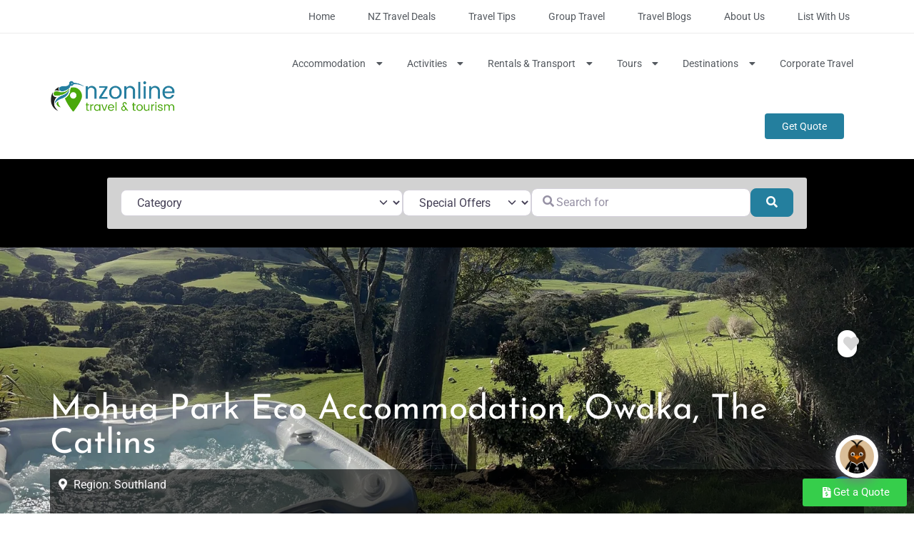

--- FILE ---
content_type: text/css
request_url: https://www.nzonline.org.nz/wp-content/uploads/maxmegamenu/style.css?ver=1a1f25
body_size: 62
content:
@charset "UTF-8";

/** THIS FILE IS AUTOMATICALLY GENERATED - DO NOT MAKE MANUAL EDITS! **/
/** Custom CSS should be added to Mega Menu > Menu Themes > Custom Styling **/

.mega-menu-last-modified-1752540418 { content: 'Tuesday 15th July 2025 00:46:58 UTC'; }

.wp-block {}

--- FILE ---
content_type: text/css
request_url: https://www.nzonline.org.nz/wp-content/uploads/elementor/css/post-169.css?ver=1764029541
body_size: 1437
content:
.elementor-169 .elementor-element.elementor-element-256ed17b > .elementor-container > .elementor-column > .elementor-widget-wrap{align-content:center;align-items:center;}.elementor-169 .elementor-element.elementor-element-256ed17b:not(.elementor-motion-effects-element-type-background), .elementor-169 .elementor-element.elementor-element-256ed17b > .elementor-motion-effects-container > .elementor-motion-effects-layer{background-color:#ffffff;}.elementor-169 .elementor-element.elementor-element-256ed17b{border-style:solid;border-width:0px 0px 01px 0px;border-color:#ECECEC;transition:background 0.3s, border 0.3s, border-radius 0.3s, box-shadow 0.3s;z-index:2;}.elementor-169 .elementor-element.elementor-element-256ed17b > .elementor-background-overlay{transition:background 0.3s, border-radius 0.3s, opacity 0.3s;}.elementor-169 .elementor-element.elementor-element-67e3c34d{z-index:3;}.elementor-169 .elementor-element.elementor-element-ef7f1b7 .elementor-menu-toggle{margin-left:auto;background-color:rgba(0,0,0,0);border-width:0px;border-radius:0px;}.elementor-169 .elementor-element.elementor-element-ef7f1b7 .elementor-nav-menu .elementor-item{font-size:14px;font-weight:400;text-transform:capitalize;}.elementor-169 .elementor-element.elementor-element-ef7f1b7 .elementor-nav-menu--main .elementor-item{color:#54595f;fill:#54595f;}.elementor-169 .elementor-element.elementor-element-ef7f1b7 .elementor-nav-menu--main .elementor-item:hover,
					.elementor-169 .elementor-element.elementor-element-ef7f1b7 .elementor-nav-menu--main .elementor-item.elementor-item-active,
					.elementor-169 .elementor-element.elementor-element-ef7f1b7 .elementor-nav-menu--main .elementor-item.highlighted,
					.elementor-169 .elementor-element.elementor-element-ef7f1b7 .elementor-nav-menu--main .elementor-item:focus{color:#247F9E;fill:#247F9E;}.elementor-169 .elementor-element.elementor-element-ef7f1b7 .e--pointer-framed .elementor-item:before{border-width:3px;}.elementor-169 .elementor-element.elementor-element-ef7f1b7 .e--pointer-framed.e--animation-draw .elementor-item:before{border-width:0 0 3px 3px;}.elementor-169 .elementor-element.elementor-element-ef7f1b7 .e--pointer-framed.e--animation-draw .elementor-item:after{border-width:3px 3px 0 0;}.elementor-169 .elementor-element.elementor-element-ef7f1b7 .e--pointer-framed.e--animation-corners .elementor-item:before{border-width:3px 0 0 3px;}.elementor-169 .elementor-element.elementor-element-ef7f1b7 .e--pointer-framed.e--animation-corners .elementor-item:after{border-width:0 3px 3px 0;}.elementor-169 .elementor-element.elementor-element-ef7f1b7 .e--pointer-underline .elementor-item:after,
					 .elementor-169 .elementor-element.elementor-element-ef7f1b7 .e--pointer-overline .elementor-item:before,
					 .elementor-169 .elementor-element.elementor-element-ef7f1b7 .e--pointer-double-line .elementor-item:before,
					 .elementor-169 .elementor-element.elementor-element-ef7f1b7 .e--pointer-double-line .elementor-item:after{height:3px;}.elementor-169 .elementor-element.elementor-element-ef7f1b7{--e-nav-menu-horizontal-menu-item-margin:calc( 6px / 2 );--nav-menu-icon-size:30px;}.elementor-169 .elementor-element.elementor-element-ef7f1b7 .elementor-nav-menu--main:not(.elementor-nav-menu--layout-horizontal) .elementor-nav-menu > li:not(:last-child){margin-bottom:6px;}.elementor-169 .elementor-element.elementor-element-ef7f1b7 .elementor-nav-menu--dropdown a, .elementor-169 .elementor-element.elementor-element-ef7f1b7 .elementor-menu-toggle{color:#000000;fill:#000000;}.elementor-169 .elementor-element.elementor-element-ef7f1b7 .elementor-nav-menu--dropdown{background-color:#f2f2f2;}.elementor-169 .elementor-element.elementor-element-ef7f1b7 .elementor-nav-menu--dropdown a:hover,
					.elementor-169 .elementor-element.elementor-element-ef7f1b7 .elementor-nav-menu--dropdown a:focus,
					.elementor-169 .elementor-element.elementor-element-ef7f1b7 .elementor-nav-menu--dropdown a.elementor-item-active,
					.elementor-169 .elementor-element.elementor-element-ef7f1b7 .elementor-nav-menu--dropdown a.highlighted,
					.elementor-169 .elementor-element.elementor-element-ef7f1b7 .elementor-menu-toggle:hover,
					.elementor-169 .elementor-element.elementor-element-ef7f1b7 .elementor-menu-toggle:focus{color:#00ce1b;}.elementor-169 .elementor-element.elementor-element-ef7f1b7 .elementor-nav-menu--dropdown a:hover,
					.elementor-169 .elementor-element.elementor-element-ef7f1b7 .elementor-nav-menu--dropdown a:focus,
					.elementor-169 .elementor-element.elementor-element-ef7f1b7 .elementor-nav-menu--dropdown a.elementor-item-active,
					.elementor-169 .elementor-element.elementor-element-ef7f1b7 .elementor-nav-menu--dropdown a.highlighted{background-color:#ededed;}.elementor-169 .elementor-element.elementor-element-ef7f1b7 .elementor-nav-menu--dropdown .elementor-item, .elementor-169 .elementor-element.elementor-element-ef7f1b7 .elementor-nav-menu--dropdown  .elementor-sub-item{font-size:15px;}.elementor-169 .elementor-element.elementor-element-ef7f1b7 div.elementor-menu-toggle{color:#000000;}.elementor-169 .elementor-element.elementor-element-ef7f1b7 div.elementor-menu-toggle svg{fill:#000000;}.elementor-169 .elementor-element.elementor-element-ef7f1b7 div.elementor-menu-toggle:hover, .elementor-169 .elementor-element.elementor-element-ef7f1b7 div.elementor-menu-toggle:focus{color:#00ce1b;}.elementor-169 .elementor-element.elementor-element-ef7f1b7 div.elementor-menu-toggle:hover svg, .elementor-169 .elementor-element.elementor-element-ef7f1b7 div.elementor-menu-toggle:focus svg{fill:#00ce1b;}.elementor-169 .elementor-element.elementor-element-57cfa60 > .elementor-container > .elementor-column > .elementor-widget-wrap{align-content:center;align-items:center;}.elementor-169 .elementor-element.elementor-element-57cfa60:not(.elementor-motion-effects-element-type-background), .elementor-169 .elementor-element.elementor-element-57cfa60 > .elementor-motion-effects-container > .elementor-motion-effects-layer{background-color:#ffffff;}.elementor-169 .elementor-element.elementor-element-57cfa60{transition:background 0.3s, border 0.3s, border-radius 0.3s, box-shadow 0.3s;z-index:2;}.elementor-169 .elementor-element.elementor-element-57cfa60 > .elementor-background-overlay{transition:background 0.3s, border-radius 0.3s, opacity 0.3s;}.elementor-169 .elementor-element.elementor-element-12f016e{z-index:3;}.elementor-169 .elementor-element.elementor-element-95a9e7a{text-align:left;}.elementor-169 .elementor-element.elementor-element-95a9e7a img{width:177px;}.elementor-169 .elementor-element.elementor-element-c3bea08 > .elementor-widget-wrap > .elementor-widget:not(.elementor-widget__width-auto):not(.elementor-widget__width-initial):not(:last-child):not(.elementor-absolute){margin-bottom:10px;}.elementor-169 .elementor-element.elementor-element-4d88c16{width:var( --container-widget-width, 100% );max-width:100%;--container-widget-width:100%;--container-widget-flex-grow:0;--e-nav-menu-horizontal-menu-item-margin:calc( 6px / 2 );--nav-menu-icon-size:30px;}.elementor-169 .elementor-element.elementor-element-4d88c16 .elementor-menu-toggle{margin-left:auto;background-color:rgba(0,0,0,0);border-width:0px;border-radius:0px;}.elementor-169 .elementor-element.elementor-element-4d88c16 .elementor-nav-menu .elementor-item{font-size:14px;font-weight:400;text-transform:capitalize;}.elementor-169 .elementor-element.elementor-element-4d88c16 .elementor-nav-menu--main .elementor-item{color:#54595f;fill:#54595f;padding-left:12px;padding-right:12px;padding-top:32px;padding-bottom:32px;}.elementor-169 .elementor-element.elementor-element-4d88c16 .elementor-nav-menu--main .elementor-item:hover,
					.elementor-169 .elementor-element.elementor-element-4d88c16 .elementor-nav-menu--main .elementor-item.elementor-item-active,
					.elementor-169 .elementor-element.elementor-element-4d88c16 .elementor-nav-menu--main .elementor-item.highlighted,
					.elementor-169 .elementor-element.elementor-element-4d88c16 .elementor-nav-menu--main .elementor-item:focus{color:#247F9E;fill:#247F9E;}.elementor-169 .elementor-element.elementor-element-4d88c16 .e--pointer-framed .elementor-item:before{border-width:2px;}.elementor-169 .elementor-element.elementor-element-4d88c16 .e--pointer-framed.e--animation-draw .elementor-item:before{border-width:0 0 2px 2px;}.elementor-169 .elementor-element.elementor-element-4d88c16 .e--pointer-framed.e--animation-draw .elementor-item:after{border-width:2px 2px 0 0;}.elementor-169 .elementor-element.elementor-element-4d88c16 .e--pointer-framed.e--animation-corners .elementor-item:before{border-width:2px 0 0 2px;}.elementor-169 .elementor-element.elementor-element-4d88c16 .e--pointer-framed.e--animation-corners .elementor-item:after{border-width:0 2px 2px 0;}.elementor-169 .elementor-element.elementor-element-4d88c16 .e--pointer-underline .elementor-item:after,
					 .elementor-169 .elementor-element.elementor-element-4d88c16 .e--pointer-overline .elementor-item:before,
					 .elementor-169 .elementor-element.elementor-element-4d88c16 .e--pointer-double-line .elementor-item:before,
					 .elementor-169 .elementor-element.elementor-element-4d88c16 .e--pointer-double-line .elementor-item:after{height:2px;}.elementor-169 .elementor-element.elementor-element-4d88c16 .elementor-nav-menu--main:not(.elementor-nav-menu--layout-horizontal) .elementor-nav-menu > li:not(:last-child){margin-bottom:6px;}.elementor-169 .elementor-element.elementor-element-4d88c16 .elementor-nav-menu--dropdown a, .elementor-169 .elementor-element.elementor-element-4d88c16 .elementor-menu-toggle{color:#000000;fill:#000000;}.elementor-169 .elementor-element.elementor-element-4d88c16 .elementor-nav-menu--dropdown{background-color:#f2f2f2;}.elementor-169 .elementor-element.elementor-element-4d88c16 .elementor-nav-menu--dropdown a:hover,
					.elementor-169 .elementor-element.elementor-element-4d88c16 .elementor-nav-menu--dropdown a:focus,
					.elementor-169 .elementor-element.elementor-element-4d88c16 .elementor-nav-menu--dropdown a.elementor-item-active,
					.elementor-169 .elementor-element.elementor-element-4d88c16 .elementor-nav-menu--dropdown a.highlighted,
					.elementor-169 .elementor-element.elementor-element-4d88c16 .elementor-menu-toggle:hover,
					.elementor-169 .elementor-element.elementor-element-4d88c16 .elementor-menu-toggle:focus{color:#00ce1b;}.elementor-169 .elementor-element.elementor-element-4d88c16 .elementor-nav-menu--dropdown a:hover,
					.elementor-169 .elementor-element.elementor-element-4d88c16 .elementor-nav-menu--dropdown a:focus,
					.elementor-169 .elementor-element.elementor-element-4d88c16 .elementor-nav-menu--dropdown a.elementor-item-active,
					.elementor-169 .elementor-element.elementor-element-4d88c16 .elementor-nav-menu--dropdown a.highlighted{background-color:#ededed;}.elementor-169 .elementor-element.elementor-element-4d88c16 .elementor-nav-menu--dropdown .elementor-item, .elementor-169 .elementor-element.elementor-element-4d88c16 .elementor-nav-menu--dropdown  .elementor-sub-item{font-size:15px;}.elementor-169 .elementor-element.elementor-element-4d88c16 div.elementor-menu-toggle{color:#000000;}.elementor-169 .elementor-element.elementor-element-4d88c16 div.elementor-menu-toggle svg{fill:#000000;}.elementor-169 .elementor-element.elementor-element-4d88c16 div.elementor-menu-toggle:hover, .elementor-169 .elementor-element.elementor-element-4d88c16 div.elementor-menu-toggle:focus{color:#00ce1b;}.elementor-169 .elementor-element.elementor-element-4d88c16 div.elementor-menu-toggle:hover svg, .elementor-169 .elementor-element.elementor-element-4d88c16 div.elementor-menu-toggle:focus svg{fill:#00ce1b;}.elementor-theme-builder-content-area{height:400px;}.elementor-location-header:before, .elementor-location-footer:before{content:"";display:table;clear:both;}@media(max-width:1024px){.elementor-169 .elementor-element.elementor-element-256ed17b{padding:0px 0px 0px 0px;}.elementor-169 .elementor-element.elementor-element-ef7f1b7{width:var( --container-widget-width, 584.797px );max-width:584.797px;--container-widget-width:584.797px;--container-widget-flex-grow:0;--e-nav-menu-horizontal-menu-item-margin:calc( 0px / 2 );}.elementor-169 .elementor-element.elementor-element-ef7f1b7 .elementor-nav-menu .elementor-item{font-size:13px;}.elementor-169 .elementor-element.elementor-element-ef7f1b7 .elementor-nav-menu--main .elementor-item{padding-left:14px;padding-right:14px;}.elementor-169 .elementor-element.elementor-element-ef7f1b7 .elementor-nav-menu--main:not(.elementor-nav-menu--layout-horizontal) .elementor-nav-menu > li:not(:last-child){margin-bottom:0px;}.elementor-169 .elementor-element.elementor-element-57cfa60{padding:20px 20px 20px 20px;}.elementor-169 .elementor-element.elementor-element-4d88c16{width:var( --container-widget-width, 584.797px );max-width:584.797px;--container-widget-width:584.797px;--container-widget-flex-grow:0;--e-nav-menu-horizontal-menu-item-margin:calc( 0px / 2 );}.elementor-169 .elementor-element.elementor-element-4d88c16 .elementor-nav-menu .elementor-item{font-size:13px;}.elementor-169 .elementor-element.elementor-element-4d88c16 .elementor-nav-menu--main .elementor-item{padding-left:14px;padding-right:14px;}.elementor-169 .elementor-element.elementor-element-4d88c16 .elementor-nav-menu--main:not(.elementor-nav-menu--layout-horizontal) .elementor-nav-menu > li:not(:last-child){margin-bottom:0px;}}@media(max-width:767px){.elementor-169 .elementor-element.elementor-element-256ed17b{padding:20px 20px 20px 20px;}.elementor-169 .elementor-element.elementor-element-67e3c34d{width:60%;}.elementor-169 .elementor-element.elementor-element-67e3c34d > .elementor-element-populated{margin:0px 0px 0px 0px;--e-column-margin-right:0px;--e-column-margin-left:0px;}.elementor-169 .elementor-element.elementor-element-2688e7ca{width:40%;}.elementor-169 .elementor-element.elementor-element-2688e7ca > .elementor-element-populated{margin:0px 0px 0px 0px;--e-column-margin-right:0px;--e-column-margin-left:0px;}.elementor-169 .elementor-element.elementor-element-ef7f1b7{width:var( --container-widget-width, 161px );max-width:161px;--container-widget-width:161px;--container-widget-flex-grow:0;}.elementor-169 .elementor-element.elementor-element-ef7f1b7 .elementor-nav-menu--dropdown a{padding-top:12px;padding-bottom:12px;}.elementor-169 .elementor-element.elementor-element-ef7f1b7 .elementor-nav-menu--main > .elementor-nav-menu > li > .elementor-nav-menu--dropdown, .elementor-169 .elementor-element.elementor-element-ef7f1b7 .elementor-nav-menu__container.elementor-nav-menu--dropdown{margin-top:20px !important;}.elementor-169 .elementor-element.elementor-element-57cfa60{padding:20px 20px 20px 20px;}.elementor-169 .elementor-element.elementor-element-12f016e{width:60%;}.elementor-169 .elementor-element.elementor-element-12f016e > .elementor-element-populated{margin:0px 0px 0px 0px;--e-column-margin-right:0px;--e-column-margin-left:0px;}.elementor-169 .elementor-element.elementor-element-95a9e7a > .elementor-widget-container{margin:0px 0px 0px 0px;padding:0px 0px 0px 0px;}.elementor-169 .elementor-element.elementor-element-95a9e7a{text-align:left;}.elementor-169 .elementor-element.elementor-element-95a9e7a img{width:100px;}.elementor-169 .elementor-element.elementor-element-c3bea08{width:40%;}.elementor-169 .elementor-element.elementor-element-c3bea08 > .elementor-element-populated{margin:0px 0px 0px 0px;--e-column-margin-right:0px;--e-column-margin-left:0px;}.elementor-169 .elementor-element.elementor-element-4d88c16{width:var( --container-widget-width, 161px );max-width:161px;--container-widget-width:161px;--container-widget-flex-grow:0;}.elementor-169 .elementor-element.elementor-element-4d88c16 .elementor-nav-menu--dropdown a{padding-top:12px;padding-bottom:12px;}.elementor-169 .elementor-element.elementor-element-4d88c16 .elementor-nav-menu--main > .elementor-nav-menu > li > .elementor-nav-menu--dropdown, .elementor-169 .elementor-element.elementor-element-4d88c16 .elementor-nav-menu__container.elementor-nav-menu--dropdown{margin-top:20px !important;}}@media(min-width:768px){.elementor-169 .elementor-element.elementor-element-67e3c34d{width:16.136%;}.elementor-169 .elementor-element.elementor-element-2688e7ca{width:83.864%;}.elementor-169 .elementor-element.elementor-element-12f016e{width:16.136%;}.elementor-169 .elementor-element.elementor-element-c3bea08{width:83.864%;}}@media(max-width:1024px) and (min-width:768px){.elementor-169 .elementor-element.elementor-element-67e3c34d{width:20%;}.elementor-169 .elementor-element.elementor-element-2688e7ca{width:80%;}.elementor-169 .elementor-element.elementor-element-12f016e{width:20%;}.elementor-169 .elementor-element.elementor-element-c3bea08{width:80%;}}/* Start custom CSS for column, class: .elementor-element-2688e7ca */.elementor-169 .elementor-element.elementor-element-2688e7ca .geodir-location-switcher a{
    fill: #FFFFFF;
    color: #FFFFFF !important;
    background-color: #247F9E;
    padding: 8px 24px !important;
    margin: 28px;
    border-radius: 4px;
}/* End custom CSS */
/* Start custom CSS for column, class: .elementor-element-c3bea08 */.elementor-169 .elementor-element.elementor-element-c3bea08 .geodir-location-switcher a{
    fill: #FFFFFF;
    color: #FFFFFF !important;
    background-color: #247F9E;
    padding: 8px 24px !important;
    margin: 28px;
    border-radius: 4px;
}/* End custom CSS */

--- FILE ---
content_type: text/css
request_url: https://www.nzonline.org.nz/wp-content/uploads/elementor/css/post-163.css?ver=1764029541
body_size: 853
content:
.elementor-163 .elementor-element.elementor-element-1c002cf5 > .elementor-container > .elementor-column > .elementor-widget-wrap{align-content:center;align-items:center;}.elementor-163 .elementor-element.elementor-element-1c002cf5:not(.elementor-motion-effects-element-type-background), .elementor-163 .elementor-element.elementor-element-1c002cf5 > .elementor-motion-effects-container > .elementor-motion-effects-layer{background-color:#000000;}.elementor-163 .elementor-element.elementor-element-1c002cf5{transition:background 0.3s, border 0.3s, border-radius 0.3s, box-shadow 0.3s;padding:100px 0px 0px 0px;}.elementor-163 .elementor-element.elementor-element-1c002cf5 > .elementor-background-overlay{transition:background 0.3s, border-radius 0.3s, opacity 0.3s;}.elementor-163 .elementor-element.elementor-element-450dce60 > .elementor-element-populated{padding:0% 0% 0% 0%;}.elementor-163 .elementor-element.elementor-element-5d56c42{text-align:center;}.elementor-163 .elementor-element.elementor-element-5d56c42 .elementor-heading-title{font-family:"Josefin Sans", Sans-serif;font-weight:500;color:#FFFFFF;}.elementor-163 .elementor-element.elementor-element-86cdbe3{text-align:center;font-family:"Josefin Sans", Sans-serif;font-weight:500;color:#FFFFFF;}.elementor-163 .elementor-element.elementor-element-d7953cb{--grid-row-gap:35px;--grid-column-gap:30px;}.elementor-163 .elementor-element.elementor-element-d7953cb .elementor-posts-container .elementor-post__thumbnail{padding-bottom:calc( 0.66 * 100% );}.elementor-163 .elementor-element.elementor-element-d7953cb:after{content:"0.66";}.elementor-163 .elementor-element.elementor-element-d7953cb .elementor-post__thumbnail__link{width:100%;}.elementor-163 .elementor-element.elementor-element-d7953cb .elementor-post__meta-data span + span:before{content:"///";}.elementor-163 .elementor-element.elementor-element-d7953cb.elementor-posts--thumbnail-left .elementor-post__thumbnail__link{margin-right:20px;}.elementor-163 .elementor-element.elementor-element-d7953cb.elementor-posts--thumbnail-right .elementor-post__thumbnail__link{margin-left:20px;}.elementor-163 .elementor-element.elementor-element-d7953cb.elementor-posts--thumbnail-top .elementor-post__thumbnail__link{margin-bottom:20px;}.elementor-163 .elementor-element.elementor-element-d7953cb .elementor-post__title, .elementor-163 .elementor-element.elementor-element-d7953cb .elementor-post__title a{color:var( --e-global-color-accent );}.elementor-163 .elementor-element.elementor-element-d7953cb .elementor-post__read-more{color:var( --e-global-color-accent );}.elementor-163 .elementor-element.elementor-element-5a9e8894{--grid-template-columns:repeat(0, auto);--icon-size:17px;--grid-column-gap:22px;--grid-row-gap:0px;}.elementor-163 .elementor-element.elementor-element-5a9e8894 .elementor-widget-container{text-align:center;}.elementor-163 .elementor-element.elementor-element-5a9e8894 .elementor-social-icon{--icon-padding:0.4em;}.elementor-163 .elementor-element.elementor-element-5fedffb .elementor-menu-toggle{margin:0 auto;}.elementor-163 .elementor-element.elementor-element-5fedffb .elementor-nav-menu--main .elementor-item{color:#FFFFFF;fill:#FFFFFF;}.elementor-163 .elementor-element.elementor-element-5fedffb .elementor-nav-menu--main .elementor-item:hover,
					.elementor-163 .elementor-element.elementor-element-5fedffb .elementor-nav-menu--main .elementor-item.elementor-item-active,
					.elementor-163 .elementor-element.elementor-element-5fedffb .elementor-nav-menu--main .elementor-item.highlighted,
					.elementor-163 .elementor-element.elementor-element-5fedffb .elementor-nav-menu--main .elementor-item:focus{color:#A1A1A1;fill:#A1A1A1;}.elementor-163 .elementor-element.elementor-element-5fedffb .elementor-nav-menu--main .elementor-item.elementor-item-active{color:#61CE70;}.elementor-163 .elementor-element.elementor-element-2d406333 > .elementor-container > .elementor-column > .elementor-widget-wrap{align-content:center;align-items:center;}.elementor-163 .elementor-element.elementor-element-2d406333:not(.elementor-motion-effects-element-type-background), .elementor-163 .elementor-element.elementor-element-2d406333 > .elementor-motion-effects-container > .elementor-motion-effects-layer{background-color:#2b2b2b;}.elementor-163 .elementor-element.elementor-element-2d406333{transition:background 0.3s, border 0.3s, border-radius 0.3s, box-shadow 0.3s;padding:30px 0px 50px 0px;}.elementor-163 .elementor-element.elementor-element-2d406333 > .elementor-background-overlay{transition:background 0.3s, border-radius 0.3s, opacity 0.3s;}.elementor-163 .elementor-element.elementor-element-773ef486 > .elementor-widget-container{padding:15px 0px 0px 0px;}.elementor-163 .elementor-element.elementor-element-773ef486{text-align:center;}.elementor-163 .elementor-element.elementor-element-773ef486 .elementor-heading-title{font-size:15px;font-weight:300;color:#FFFFFFF5;}.elementor-163 .elementor-element.elementor-element-9857af8 .elementor-button{background-color:#36CE4B;}.elementor-163 .elementor-element.elementor-element-9857af8 .elementor-button:hover, .elementor-163 .elementor-element.elementor-element-9857af8 .elementor-button:focus{background-color:#0F8E20;}.elementor-163 .elementor-element.elementor-element-9857af8{width:auto;max-width:auto;bottom:10px;}body:not(.rtl) .elementor-163 .elementor-element.elementor-element-9857af8{right:10px;}body.rtl .elementor-163 .elementor-element.elementor-element-9857af8{left:10px;}.elementor-163 .elementor-element.elementor-element-9857af8 .elementor-button-content-wrapper{flex-direction:row;}.elementor-theme-builder-content-area{height:400px;}.elementor-location-header:before, .elementor-location-footer:before{content:"";display:table;clear:both;}@media(max-width:1024px){.elementor-163 .elementor-element.elementor-element-1c002cf5{padding:50px 25px 50px 25px;}.elementor-163 .elementor-element.elementor-element-450dce60 > .elementor-element-populated{padding:0px 100px 0px 100px;}.elementor-163 .elementor-element.elementor-element-2d406333{padding:30px 25px 30px 25px;}}@media(max-width:767px){.elementor-163 .elementor-element.elementor-element-1c002cf5{padding:50px 20px 50px 20px;}.elementor-163 .elementor-element.elementor-element-450dce60 > .elementor-element-populated{padding:0px 0px 0px 0px;}.elementor-163 .elementor-element.elementor-element-d7953cb .elementor-posts-container .elementor-post__thumbnail{padding-bottom:calc( 0.5 * 100% );}.elementor-163 .elementor-element.elementor-element-d7953cb:after{content:"0.5";}.elementor-163 .elementor-element.elementor-element-d7953cb .elementor-post__thumbnail__link{width:100%;}.elementor-163 .elementor-element.elementor-element-2d406333{padding:30px 20px 30px 20px;}.elementor-163 .elementor-element.elementor-element-773ef486 .elementor-heading-title{line-height:25px;}}

--- FILE ---
content_type: text/css
request_url: https://www.nzonline.org.nz/wp-content/uploads/elementor/css/post-160.css?ver=1764029628
body_size: 1983
content:
.elementor-160 .elementor-element.elementor-element-17c3d6c9:not(.elementor-motion-effects-element-type-background), .elementor-160 .elementor-element.elementor-element-17c3d6c9 > .elementor-motion-effects-container > .elementor-motion-effects-layer{background-color:#000000;}.elementor-160 .elementor-element.elementor-element-17c3d6c9 > .elementor-container{max-width:1000px;}.elementor-160 .elementor-element.elementor-element-17c3d6c9{transition:background 0.3s, border 0.3s, border-radius 0.3s, box-shadow 0.3s;margin-top:0px;margin-bottom:0px;padding:1em 0em 1em 0em;}.elementor-160 .elementor-element.elementor-element-17c3d6c9 > .elementor-background-overlay{transition:background 0.3s, border-radius 0.3s, opacity 0.3s;}.elementor-160 .elementor-element.elementor-element-733eb869 > .elementor-widget-container{background-color:#D2D2D2;margin:0px 0px 0px 0px;padding:15px 15px 01px 15px;border-radius:3px 3px 3px 3px;}.elementor-160 .elementor-element.elementor-element-4617f8b3 > .elementor-background-overlay{background-color:#000000;opacity:0.23;transition:background 0.3s, border-radius 0.3s, opacity 0.3s;}.elementor-160 .elementor-element.elementor-element-4617f8b3 > .elementor-container{max-width:1140px;min-height:400px;text-align:center;}.elementor-160 .elementor-element.elementor-element-4617f8b3:not(.elementor-motion-effects-element-type-background), .elementor-160 .elementor-element.elementor-element-4617f8b3 > .elementor-motion-effects-container > .elementor-motion-effects-layer{background-position:center center;background-repeat:no-repeat;background-size:cover;}.elementor-160 .elementor-element.elementor-element-4617f8b3{transition:background 0.3s, border 0.3s, border-radius 0.3s, box-shadow 0.3s;padding:5em 0em 0em 0em;}.elementor-bc-flex-widget .elementor-160 .elementor-element.elementor-element-12afa45c.elementor-column .elementor-widget-wrap{align-items:center;}.elementor-160 .elementor-element.elementor-element-12afa45c.elementor-column.elementor-element[data-element_type="column"] > .elementor-widget-wrap.elementor-element-populated{align-content:center;align-items:center;}.elementor-160 .elementor-element.elementor-element-12afa45c > .elementor-widget-wrap > .elementor-widget:not(.elementor-widget__width-auto):not(.elementor-widget__width-initial):not(:last-child):not(.elementor-absolute){margin-bottom:0px;}.elementor-160 .elementor-element.elementor-element-12afa45c > .elementor-element-populated{padding:5em 0em 6em 0em;}.elementor-160 .elementor-element.elementor-element-e898762{margin-top:-54px;margin-bottom:40px;}.elementor-160 .elementor-element.elementor-element-32f6aaaf .elementor-button{background-color:#01990EC4;font-size:16px;font-weight:bold;letter-spacing:0px;fill:#FFFFFF;color:#FFFFFF;border-style:solid;border-width:0px 0px 0px 0px;padding:10px 10px 10px 10px;}.elementor-160 .elementor-element.elementor-element-32f6aaaf .elementor-button:hover, .elementor-160 .elementor-element.elementor-element-32f6aaaf .elementor-button:focus{background-color:#F79100;}.elementor-160 .elementor-element.elementor-element-32f6aaaf{width:auto;max-width:auto;}.elementor-160 .elementor-element.elementor-element-32f6aaaf > .elementor-widget-container{margin:0px 0px 0px 0px;padding:0px 0px 0px 0px;}.elementor-160 .elementor-element.elementor-element-32f6aaaf .elementor-button-content-wrapper{flex-direction:row;}.elementor-160 .elementor-element.elementor-element-3e8a48f.elementor-column > .elementor-widget-wrap{justify-content:flex-end;}.elementor-160 .elementor-element.elementor-element-7cbc1c34{width:auto;max-width:auto;}.elementor-160 .elementor-element.elementor-element-4ec652e6 > .elementor-widget-container{margin:0px 0px 11px 0px;padding:0px 0px 0px 0px;}.elementor-160 .elementor-element.elementor-element-4ec652e6{text-align:left;}.elementor-160 .elementor-element.elementor-element-4ec652e6 .elementor-heading-title{font-family:"Josefin Sans", Sans-serif;font-size:48px;font-weight:400;text-transform:capitalize;color:#ffffff;}.elementor-160 .elementor-element.elementor-element-1106fa4:not(.elementor-motion-effects-element-type-background), .elementor-160 .elementor-element.elementor-element-1106fa4 > .elementor-motion-effects-container > .elementor-motion-effects-layer{background-color:#00000099;}.elementor-160 .elementor-element.elementor-element-1106fa4{transition:background 0.3s, border 0.3s, border-radius 0.3s, box-shadow 0.3s;}.elementor-160 .elementor-element.elementor-element-1106fa4 > .elementor-background-overlay{transition:background 0.3s, border-radius 0.3s, opacity 0.3s;}.elementor-160 .elementor-element.elementor-element-571a740 > .elementor-element-populated{padding:10px 0px 0px 0px;}.elementor-160 .elementor-element.elementor-element-abcd23d.elementor-column > .elementor-widget-wrap{justify-content:flex-end;}.elementor-160 .elementor-element.elementor-element-abcd23d > .elementor-element-populated{margin:0px 0px 0px 0px;--e-column-margin-right:0px;--e-column-margin-left:0px;padding:10px 0px 0px 0px;}.elementor-160 .elementor-element.elementor-element-cc4c9fd.elementor-column > .elementor-widget-wrap{justify-content:flex-end;}.elementor-160 .elementor-element.elementor-element-ad77f96 .elementor-repeater-item-f13ce3f.elementor-social-icon{background-color:#61CE70;}.elementor-160 .elementor-element.elementor-element-ad77f96 .elementor-repeater-item-f719252.elementor-social-icon{background-color:#F20528;}.elementor-160 .elementor-element.elementor-element-ad77f96 .elementor-repeater-item-f719252.elementor-social-icon i{color:#F0F1F3;}.elementor-160 .elementor-element.elementor-element-ad77f96 .elementor-repeater-item-f719252.elementor-social-icon svg{fill:#F0F1F3;}.elementor-160 .elementor-element.elementor-element-ad77f96 .elementor-repeater-item-098766c.elementor-social-icon{background-color:#0073A4;}.elementor-160 .elementor-element.elementor-element-ad77f96{--grid-template-columns:repeat(0, auto);width:auto;max-width:auto;--icon-size:20px;--grid-column-gap:5px;--grid-row-gap:0px;}.elementor-160 .elementor-element.elementor-element-ad77f96 .elementor-widget-container{text-align:center;}.elementor-160 .elementor-element.elementor-element-e2a428c:not(.elementor-motion-effects-element-type-background), .elementor-160 .elementor-element.elementor-element-e2a428c > .elementor-motion-effects-container > .elementor-motion-effects-layer{background-color:#00000099;}.elementor-160 .elementor-element.elementor-element-e2a428c{transition:background 0.3s, border 0.3s, border-radius 0.3s, box-shadow 0.3s;}.elementor-160 .elementor-element.elementor-element-e2a428c > .elementor-background-overlay{transition:background 0.3s, border-radius 0.3s, opacity 0.3s;}.elementor-160 .elementor-element.elementor-element-0ee569d > .elementor-widget-wrap > .elementor-widget:not(.elementor-widget__width-auto):not(.elementor-widget__width-initial):not(:last-child):not(.elementor-absolute){margin-bottom:0px;}.elementor-160 .elementor-element.elementor-element-0ee569d > .elementor-element-populated{padding:0px 0px 0px 0px;}.elementor-160 .elementor-element.elementor-element-31a248d > .elementor-widget-container{background-color:var( --e-global-color-accent );}.elementor-160 .elementor-element.elementor-element-78beb024{margin-top:-61px;margin-bottom:0px;padding:0px 0px 60px 0px;}.elementor-160 .elementor-element.elementor-element-7a64c590:not(.elementor-motion-effects-element-type-background) > .elementor-widget-wrap, .elementor-160 .elementor-element.elementor-element-7a64c590 > .elementor-widget-wrap > .elementor-motion-effects-container > .elementor-motion-effects-layer{background-color:#FFFFFF;}.elementor-160 .elementor-element.elementor-element-7a64c590 > .elementor-element-populated{box-shadow:0px 0px 10px 0px rgba(164.99999999999997, 164.99999999999997, 164.99999999999997, 0.5);transition:background 0.3s, border 0.3s, border-radius 0.3s, box-shadow 0.3s;padding:0px 0px 0px 0px;}.elementor-160 .elementor-element.elementor-element-7a64c590 > .elementor-element-populated > .elementor-background-overlay{transition:background 0.3s, border-radius 0.3s, opacity 0.3s;}.elementor-160 .elementor-element.elementor-element-34781601 > .elementor-widget-container{margin:0px 0px 0px 0px;padding:0px 40px 40px 40px;}.elementor-160 .elementor-element.elementor-element-4f259851:not(.elementor-motion-effects-element-type-background) > .elementor-widget-wrap, .elementor-160 .elementor-element.elementor-element-4f259851 > .elementor-widget-wrap > .elementor-motion-effects-container > .elementor-motion-effects-layer{background-color:#FFFFFF;}.elementor-160 .elementor-element.elementor-element-4f259851 > .elementor-widget-wrap > .elementor-widget:not(.elementor-widget__width-auto):not(.elementor-widget__width-initial):not(:last-child):not(.elementor-absolute){margin-bottom:0px;}.elementor-160 .elementor-element.elementor-element-4f259851 > .elementor-element-populated{box-shadow:0px 0px 10px 0px rgba(204, 204, 204, 0.5);transition:background 0.3s, border 0.3s, border-radius 0.3s, box-shadow 0.3s;margin:0px 0px 0px 20px;--e-column-margin-right:0px;--e-column-margin-left:20px;padding:0px 0px 0px 0px;}.elementor-160 .elementor-element.elementor-element-4f259851 > .elementor-element-populated > .elementor-background-overlay{transition:background 0.3s, border-radius 0.3s, opacity 0.3s;}.elementor-160 .elementor-element.elementor-element-3c17480c{margin-top:0px;margin-bottom:0px;padding:0px 0px 0px 0px;}.elementor-160 .elementor-element.elementor-element-15159220 > .elementor-element-populated{padding:20px 20px 20px 20px;}.elementor-160 .elementor-element.elementor-element-28b56f9{--divider-border-style:solid;--divider-color:#B8B8B8;--divider-border-width:1px;}.elementor-160 .elementor-element.elementor-element-28b56f9 .elementor-divider-separator{width:100%;}.elementor-160 .elementor-element.elementor-element-28b56f9 .elementor-divider{padding-block-start:15px;padding-block-end:15px;}.elementor-160 .elementor-element.elementor-element-a4954d9{--divider-border-style:solid;--divider-color:#B8B8B8;--divider-border-width:1px;}.elementor-160 .elementor-element.elementor-element-a4954d9 .elementor-divider-separator{width:100%;}.elementor-160 .elementor-element.elementor-element-a4954d9 .elementor-divider{padding-block-start:15px;padding-block-end:15px;}.elementor-160 .elementor-element.elementor-element-73494b62 > .elementor-widget-container{background-color:#FFFFFF;margin:0px 0px 0px 0px;padding:0px 20px 20px 20px;}.elementor-160 .elementor-element.elementor-element-73494b62 .elementor-heading-title{font-family:"Josefin Sans", Sans-serif;font-size:25px;font-weight:500;}.elementor-160 .elementor-element.elementor-element-2262907b > .elementor-widget-container{background-color:#FFFFFF;margin:0px 0px 0px 0px;padding:0px 0px 0px 0px;}.elementor-160 .elementor-element.elementor-element-2262907b .elementor-icon-list-items:not(.elementor-inline-items) .elementor-icon-list-item:not(:last-child){padding-bottom:calc(12px/2);}.elementor-160 .elementor-element.elementor-element-2262907b .elementor-icon-list-items:not(.elementor-inline-items) .elementor-icon-list-item:not(:first-child){margin-top:calc(12px/2);}.elementor-160 .elementor-element.elementor-element-2262907b .elementor-icon-list-items.elementor-inline-items .elementor-icon-list-item{margin-right:calc(12px/2);margin-left:calc(12px/2);}.elementor-160 .elementor-element.elementor-element-2262907b .elementor-icon-list-items.elementor-inline-items{margin-right:calc(-12px/2);margin-left:calc(-12px/2);}body.rtl .elementor-160 .elementor-element.elementor-element-2262907b .elementor-icon-list-items.elementor-inline-items .elementor-icon-list-item:after{left:calc(-12px/2);}body:not(.rtl) .elementor-160 .elementor-element.elementor-element-2262907b .elementor-icon-list-items.elementor-inline-items .elementor-icon-list-item:after{right:calc(-12px/2);}.elementor-160 .elementor-element.elementor-element-2262907b .elementor-icon-list-icon i{color:#7A7A7A;transition:color 0.3s;}.elementor-160 .elementor-element.elementor-element-2262907b .elementor-icon-list-icon svg{fill:#7A7A7A;transition:fill 0.3s;}.elementor-160 .elementor-element.elementor-element-2262907b{--e-icon-list-icon-size:18px;--e-icon-list-icon-align:left;--e-icon-list-icon-margin:0 calc(var(--e-icon-list-icon-size, 1em) * 0.25) 0 0;--icon-vertical-offset:0px;}.elementor-160 .elementor-element.elementor-element-2262907b .elementor-icon-list-text{color:#54595F;transition:color 0.3s;}.elementor-160 .elementor-element.elementor-element-d0f6513{--divider-border-style:solid;--divider-color:#B8B8B8;--divider-border-width:1px;}.elementor-160 .elementor-element.elementor-element-d0f6513 .elementor-divider-separator{width:100%;}.elementor-160 .elementor-element.elementor-element-d0f6513 .elementor-divider{padding-block-start:15px;padding-block-end:15px;}@media(min-width:768px){.elementor-160 .elementor-element.elementor-element-7a64c590{width:65.086%;}.elementor-160 .elementor-element.elementor-element-4f259851{width:34.828%;}}@media(max-width:1024px){.elementor-160 .elementor-element.elementor-element-4617f8b3{padding:0px 50px 0px 50px;}.elementor-160 .elementor-element.elementor-element-4f259851 > .elementor-element-populated{margin:0px 0px 0px 0px;--e-column-margin-right:0px;--e-column-margin-left:0px;padding:0px 0px 0px 0px;}}@media(max-width:767px){.elementor-160 .elementor-element.elementor-element-4617f8b3{padding:0px 30px 0px 30px;}.elementor-160 .elementor-element.elementor-element-a85d662.elementor-column > .elementor-widget-wrap{justify-content:center;}.elementor-160 .elementor-element.elementor-element-3e8a48f.elementor-column > .elementor-widget-wrap{justify-content:center;}.elementor-160 .elementor-element.elementor-element-cc4c9fd.elementor-column > .elementor-widget-wrap{justify-content:center;}.elementor-160 .elementor-element.elementor-element-34781601 > .elementor-widget-container{padding:20px 20px 20px 20px;}}@media(min-width:1025px){.elementor-160 .elementor-element.elementor-element-4617f8b3:not(.elementor-motion-effects-element-type-background), .elementor-160 .elementor-element.elementor-element-4617f8b3 > .elementor-motion-effects-container > .elementor-motion-effects-layer{background-attachment:fixed;}}/* Start custom CSS for column, class: .elementor-element-a5c3780 */body .geodir-listing-search.gd-search-bar-style .geodir-loc-bar .clearfix.geodir-loc-bar-in .geodir-search button {
    margin: 0px !important;
    padding: 20px 60px !important;
    height: auto;
    border-radius: 0px 3px 3px 0px !important;
    background: #DA3743 !important;
    color: #fff !important;
}
body .geodir-listing-search.gd-search-bar-style .geodir-loc-bar .clearfix.geodir-loc-bar-in .geodir-search .gd-search-input-wrapper .geodir-search-input-label+input {
    height: auto !important;
    padding: 20px 30px !important;
}
.geodir-search-input-label {
    top: 17px !important;
}

.geodir-loc-bar {
    border: 0px !important;
}
.geodir-loc-bar-in {
    padding: 0px;
    border: 0px;
}
body .geodir-listing-search.gd-search-bar-style .geodir-loc-bar .clearfix.geodir-loc-bar-in .geodir-search .gd-search-input-wrapper {
    margin: 0px;
}/* End custom CSS */
/* Start custom CSS for wp-widget-gd_post_fav, class: .elementor-element-7cbc1c34 */.elementor-160 .elementor-element.elementor-element-7cbc1c34 i {
    font-size: 22px;
    padding: 8px;
    background: #fff;
    border-radius: 50px;
}/* End custom CSS */
/* Start custom CSS for wp-widget-gd_post_meta, class: .elementor-element-d83795a */.elementor-160 .elementor-element.elementor-element-d83795a .gd-bh-today-range {
    color: #ffffff;
}/* End custom CSS */
/* Start custom CSS for social-icons, class: .elementor-element-ad77f96 *//*.elementor-160 .elementor-element.elementor-element-ad77f96 A[href=""], */
.elementor-160 .elementor-element.elementor-element-ad77f96 A[href="#"],
.elementor-160 .elementor-element.elementor-element-ad77f96 a:not([href]){
  display: none;
}/* End custom CSS */
/* Start custom CSS for wp-widget-gd_post_meta, class: .elementor-element-31a248d */.elementor-160 .elementor-element.elementor-element-31a248d .geodir_post_meta_title {
    color: #ffffff;
}/* End custom CSS */
/* Start custom CSS for wp-widget-gd_single_tabs, class: .elementor-element-34781601 */.elementor-160 .elementor-element.elementor-element-34781601 .geodir-tabs-anchor{
    padding-top: 90px;
}
.geodir-tabs .geodir-tabs-content>li {
    padding: 40px 40px;
    background: #fff;
    margin-bottom: 40px !important;
}
.geodir-tabs .geodir-tabs-content>li hr {
    margin: 10px 0px;
}/* End custom CSS */

--- FILE ---
content_type: application/x-javascript
request_url: https://www.nzonline.org.nz/wp-content/plugins/wpbot-pro-master/js/qcld-wp-chatbot-plugin.js?ver=14.9.1
body_size: 55751
content:
/*
* Project:      wpwBot jQuery Plugin
* Description:  wpwBot AI based Chatting functionality are handled .
* Author:       QuantumCloud
* Version:      1.0
*/

var globalwpw;
var wpwTree;
var wpwAction;
var wpwKits;
var wpwWelcome;
var wpwMsg;
var botaudiolist = [];
var botaudioisplay = false;
var response_type = 0;
(function($) {
    "use strict";
    /*
    * Global variable as object will beused to handle
    * wpwbot chatting initialize, tree change transfer,
    * changing tree steps and cookies etc.
    */
    globalwpw={
        initialize:1,
        settings:{},
        wildCard:0,
        wildcards:'',
        wildcardsHelp:['start','support','reset', 'email subscription', 'unsubscribe' , 'livechat'],
        productStep:'asking',
        orderStep:'welcome',
        supportStep:'welcome',
        formStep: 'welcome',
        strStep: 'search',
        strObject: {},
        strEntities: {},
        strMatchfailed: 0,
        formfieldid:'',
        formid:'',
        formentry:0,
        bargainStep:'welcome', // bargin welcome message
        bargainId:0, // bargin product id
        bargainVId:0, // bargin product variation id
        bargainPrice:0, // bargin price
        bargainLoop:0, // bargin price
        hasNameCookie:$.cookie("shopper"),
        shopperUserName:'',
        shopperEmail:'',
        shopperMessage:'',
        emptymsghandler:0,
        repeatQueryEmpty:'',
        wpwIsWorking:0,
        ai_step:0,
        df_status_lock:0,
        counter:0,
        emailContent:[],
        resetStep: 'welcome',
        askEmail: 0,
        session_mailed: '',

    };
    /*
    * wpwbot welcome section coverd
    * greeting for new and already visited shopper
    * based the memory after asking thier name.
    */
    
    wpwWelcome={
        greeting:function () {
            //Very begining greeting.
            //generating unique session id.
            if(!localStorage.getItem('botsessionid')){

                var number = Math.random() // 0.9394456857981651
                number.toString(36); // '0.xtis06h6'
                var id = number.toString(36).substr(2); // 'xtis06h6'

                localStorage.setItem('botsessionid', id);
                
            }
            globalwpw.initialize=1
            if(globalwpw.wildCard == 9){
                wpwTree.bargain();
            }else if(typeof(globalwpw.settings.obj.clickintent) !=="undefined" && wpwKits.render(globalwpw.settings.obj.clickintent).toLowerCase() == 'faq'){
                
                if(!localStorage.getItem('shopper')){
                    $.cookie("shopper", wpwKits.render(globalwpw.settings.obj.shopper_demo_name), { expires : 365 });
                    localStorage.setItem('shopper',wpwKits.render(globalwpw.settings.obj.shopper_demo_name));
                    globalwpw.hasNameCookie=wpwKits.render(globalwpw.settings.obj.shopper_demo_name);
                }
            
                globalwpw.wildCard=1;
                globalwpw.supportStep='welcome';
                wpwAction.bot('from wildcard support');
                //keeping value in localstorage
                localStorage.setItem("wildCard",  globalwpw.wildCard);
                localStorage.setItem("supportStep", globalwpw.supportStep);
                globalwpw.initialize=0;
                globalwpw.ai_step=1;

            }else if(typeof(globalwpw.settings.obj.clickintent) !=="undefined" && wpwKits.render(globalwpw.settings.obj.clickintent).toLowerCase() == 'email subscription'){

                if(!localStorage.getItem('shopper')){
                    $.cookie("shopper", wpwKits.render(globalwpw.settings.obj.shopper_demo_name), { expires : 365 });
                    localStorage.setItem('shopper',wpwKits.render(globalwpw.settings.obj.shopper_demo_name));
                    globalwpw.hasNameCookie=wpwKits.render(globalwpw.settings.obj.shopper_demo_name);
                }

                globalwpw.wildCard=3;
                globalwpw.subscriptionStep='welcome';
                wpwTree.subscription();
                localStorage.setItem("wildCard",  globalwpw.wildCard);
                localStorage.setItem("supportStep", globalwpw.supportStep);
                globalwpw.initialize=0;
                globalwpw.ai_step=1;

            }else if(typeof(globalwpw.settings.obj.clickintent) !=="undefined" && wpwKits.render(globalwpw.settings.obj.clickintent).toLowerCase() == 'product search'){
                if(!localStorage.getItem('shopper')){
                    $.cookie("shopper", wpwKits.render(globalwpw.settings.obj.shopper_demo_name), { expires : 365 });
                    localStorage.setItem('shopper',wpwKits.render(globalwpw.settings.obj.shopper_demo_name));
                    globalwpw.hasNameCookie=wpwKits.render(globalwpw.settings.obj.shopper_demo_name);
                }
                globalwpw.wildCard=20;
                globalwpw.productStep='asking'
                wpwAction.bot('from wildcard product');
                //keeping value in localstorage
                localStorage.setItem("wildCard",  globalwpw.wildCard);
                localStorage.setItem("productStep", globalwpw.productStep);
                globalwpw.initialize=0;
                globalwpw.ai_step=1;

            }else if(typeof(globalwpw.settings.obj.clickintent) !=="undefined" && wpwKits.render(globalwpw.settings.obj.clickintent).toLowerCase() == 'catalog'){

                if(!localStorage.getItem('shopper')){
                    $.cookie("shopper", wpwKits.render(globalwpw.settings.obj.shopper_demo_name), { expires : 365 });
                    localStorage.setItem('shopper',wpwKits.render(globalwpw.settings.obj.shopper_demo_name));
                    globalwpw.hasNameCookie=wpwKits.render(globalwpw.settings.obj.shopper_demo_name);
                }
                wpwAction.bot(wpwKits.render(globalwpw.settings.obj.sys_key_catalog).toLowerCase());
                globalwpw.initialize=0;
                globalwpw.ai_step=1;

            }else if(typeof(globalwpw.settings.obj.clickintent) !=="undefined" && wpwKits.render(globalwpw.settings.obj.clickintent).toLowerCase() == 'featured products'){

                if(!localStorage.getItem('shopper')){
                    $.cookie("shopper", wpwKits.render(globalwpw.settings.obj.shopper_demo_name), { expires : 365 });
                    localStorage.setItem('shopper',wpwKits.render(globalwpw.settings.obj.shopper_demo_name));
                    globalwpw.hasNameCookie=wpwKits.render(globalwpw.settings.obj.shopper_demo_name);
                }
                globalwpw.wildCard=20;
                globalwpw.productStep='featured'
                wpwAction.bot('from wildcard product');
                //keeping value in localstorage
                localStorage.setItem("wildCard",  globalwpw.wildCard);
                localStorage.setItem("productStep", globalwpw.productStep);
                
                globalwpw.initialize=0;
                globalwpw.ai_step=1;

            }else if(typeof(globalwpw.settings.obj.clickintent) !=="undefined" && wpwKits.render(globalwpw.settings.obj.clickintent).toLowerCase() == 'products on sale'){

                if(!localStorage.getItem('shopper')){
                    $.cookie("shopper", wpwKits.render(globalwpw.settings.obj.shopper_demo_name), { expires : 365 });
                    localStorage.setItem('shopper',wpwKits.render(globalwpw.settings.obj.shopper_demo_name));
                    globalwpw.hasNameCookie=wpwKits.render(globalwpw.settings.obj.shopper_demo_name);
                }
                globalwpw.wildCard=20;
                globalwpw.productStep='sale'
                wpwAction.bot('from wildcard product');
                //keeping value in localstorage
                localStorage.setItem("wildCard",  globalwpw.wildCard);
                localStorage.setItem("productStep", globalwpw.productStep);
                
                globalwpw.initialize=0;
                globalwpw.ai_step=1;

            }else if(typeof(globalwpw.settings.obj.clickintent) !=="undefined" && wpwKits.render(globalwpw.settings.obj.clickintent).toLowerCase() == 'order status'){

                if(!localStorage.getItem('shopper')){
                    $.cookie("shopper", wpwKits.render(globalwpw.settings.obj.shopper_demo_name), { expires : 365 });
                    localStorage.setItem('shopper',wpwKits.render(globalwpw.settings.obj.shopper_demo_name));
                    globalwpw.hasNameCookie=wpwKits.render(globalwpw.settings.obj.shopper_demo_name);
                }
                globalwpw.wildCard=21;
                globalwpw.orderStep='welcome';
                wpwAction.bot('from wildcard order');
                //keeping value in localstorage
                localStorage.setItem("wildCard",  globalwpw.wildCard);
                localStorage.setItem("orderStep", globalwpw.orderStep);
                
                globalwpw.initialize=0;
                globalwpw.ai_step=1;

            }else if(typeof(globalwpw.settings.obj.clickintent) !=="undefined" && wpwKits.render(globalwpw.settings.obj.clickintent).toLowerCase() == wpwKits.render(globalwpw.settings.obj.site_search)){

                if(!localStorage.getItem('shopper')){
                    $.cookie("shopper", wpwKits.render(globalwpw.settings.obj.shopper_demo_name), { expires : 365 });
                    localStorage.setItem('shopper',wpwKits.render(globalwpw.settings.obj.shopper_demo_name));
                    globalwpw.hasNameCookie=wpwKits.render(globalwpw.settings.obj.shopper_demo_name);
                }

                if(typeof(globalwpw.hasNameCookie)=='undefined'|| globalwpw.hasNameCookie==''){
                    var shopperName=  wpwKits.render(globalwpw.settings.obj.shopper_demo_name);
                }else{
                    var shopperName=globalwpw.hasNameCookie;
                }
                var askEmail= wpwKits.randomMsg(wp_chatbot_obj.asking_search_keyword)
                
                wpwMsg.single(askEmail.replace("#name", shopperName));
                //Now updating the support part as .
                globalwpw.supportStep='search';
                globalwpw.wildCard=1;
                globalwpw.ai_step=1;
                globalwpw.initialize=0;
                //keeping value in localstorage
                localStorage.setItem("wildCard",  globalwpw.wildCard);
                localStorage.setItem("supportStep",  globalwpw.supportStep);

            }else if(typeof(globalwpw.settings.obj.clickintent) !=="undefined" && wpwKits.render(globalwpw.settings.obj.clickintent).toLowerCase() == 'send us email'){

                if(!localStorage.getItem('shopper')){
                    $.cookie("shopper", wpwKits.render(globalwpw.settings.obj.shopper_demo_name), { expires : 365 });
                    localStorage.setItem('shopper',wpwKits.render(globalwpw.settings.obj.shopper_demo_name));
                    globalwpw.hasNameCookie=wpwKits.render(globalwpw.settings.obj.shopper_demo_name);
                }

                if(typeof(globalwpw.hasNameCookie)=='undefined'|| globalwpw.hasNameCookie==''){
                    var shopperName=  wpwKits.render(globalwpw.settings.obj.shopper_demo_name);
                }else{
                    var shopperName=globalwpw.hasNameCookie;
                }
                var askEmail= wpwKits.randomMsg(wp_chatbot_obj.asking_email);
                wpwMsg.single(askEmail);
                //Now updating the support part as .
                globalwpw.supportStep='email';
                globalwpw.wildCard=1;
                globalwpw.ai_step=1;
                globalwpw.initialize=0;
                //keeping value in localstorage
                localStorage.setItem("wildCard",  globalwpw.wildCard);
                localStorage.setItem("supportStep",  globalwpw.supportStep);

            }else if(typeof(globalwpw.settings.obj.clickintent) !=="undefined" && wpwKits.render(globalwpw.settings.obj.clickintent).toLowerCase() =='leave a feedback'){

                if(!localStorage.getItem('shopper')){
                    $.cookie("shopper", wpwKits.render(globalwpw.settings.obj.shopper_demo_name), { expires : 365 });
                    localStorage.setItem('shopper',wpwKits.render(globalwpw.settings.obj.shopper_demo_name));
                    globalwpw.hasNameCookie=wpwKits.render(globalwpw.settings.obj.shopper_demo_name);
                }

                if(typeof(globalwpw.hasNameCookie)=='undefined'|| globalwpw.hasNameCookie==''){
                    var shopperName=  wpwKits.render(globalwpw.settings.obj.shopper_demo_name);
                }else{
                    var shopperName=globalwpw.hasNameCookie;
                }

                    var askEmail= wpwKits.randomMsg(wp_chatbot_obj.asking_email);
                    wpwMsg.single(askEmail);
                    //Now updating the support part as .
                    globalwpw.supportStep='email';
                    globalwpw.wildCard=1;
                    globalwpw.ai_step=1;
                    globalwpw.initialize=0;

                //keeping value in localstorage
                localStorage.setItem("wildCard",  globalwpw.wildCard);
                localStorage.setItem("supportStep",  globalwpw.supportStep);

            }else if(typeof(globalwpw.settings.obj.clickintent) !=="undefined" && wpwKits.render(globalwpw.settings.obj.clickintent).toLowerCase() =='request callback'){

                if(!localStorage.getItem('shopper')){
                    $.cookie("shopper", wpwKits.render(globalwpw.settings.obj.shopper_demo_name), { expires : 365 });
                    localStorage.setItem('shopper',wpwKits.render(globalwpw.settings.obj.shopper_demo_name));
                    globalwpw.hasNameCookie=wpwKits.render(globalwpw.settings.obj.shopper_demo_name);
                }

                if(typeof(globalwpw.hasNameCookie)=='undefined'|| globalwpw.hasNameCookie==''){
                    var shopperName=  wpwKits.render(globalwpw.settings.obj.shopper_demo_name);
                }else{
                    var shopperName=globalwpw.hasNameCookie;
                }
                var askEmail= wpwKits.randomMsg(wp_chatbot_obj.asking_phone);
                setTimeout(function(){
                    wpwMsg.single(askEmail);
                    //Now updating the support part as .
                    globalwpw.supportStep='phone';
                    globalwpw.wildCard=1;
                    globalwpw.ai_step=1;
                    globalwpw.initialize=0;
                    //keeping value in localstorage
                    localStorage.setItem("wildCard",  globalwpw.wildCard);
                    localStorage.setItem("supportStep",  globalwpw.supportStep);
                },1000)

            }else if(typeof(globalwpw.settings.obj.clickintent) !=="undefined" && wpwKits.render(globalwpw.settings.obj.clickintent).toLowerCase()  !='' ){
                
                
                if((globalwpw.settings.obj.skip_wp_greetings==1 || globalwpw.settings.obj.skip_wp_greetings_trigger_intent==1)){
                    if(!localStorage.getItem('shopper')){
                        $.cookie("shopper", wpwKits.render(globalwpw.settings.obj.shopper_demo_name), { expires : 365 });
                        localStorage.setItem('shopper',wpwKits.render(globalwpw.settings.obj.shopper_demo_name));
                        globalwpw.hasNameCookie=wpwKits.render(globalwpw.settings.obj.shopper_demo_name);
                    }
                    globalwpw.initialize=0;
                    globalwpw.ai_step=1;
                    globalwpw.wildCard=0;
                 //   wpwKits.trigger_intent(wpwKits.render(globalwpw.settings.obj.clickintent).toLowerCase())
                    wpwAction.bot(wpwKits.render(globalwpw.settings.obj.clickintent).toLowerCase());
                }else{
                    wpwAction.bot(wpwKits.render(globalwpw.settings.obj.clickintent).toLowerCase());
                }

            }else if( typeof(ldsuggestionObject) !=="undefined" ){
                 
                globalwpw.wildCard = 30;
                wpwAction.bot('from wildcard ldsesson');
            }else{  // re targeting part .
                if((globalwpw.settings.obj.skip_wp_greetings==1 || globalwpw.settings.obj.skip_wp_greetings_trigger_intent==1)){
                    if(globalwpw.settings.obj.re_target_handler==0 && globalwpw.settings.obj.disable_first_msg!=1){
                        var botJoinMsg="<strong>"+wpwKits.render(globalwpw.settings.obj.agent)+" </strong> "+wpwKits.randomMsg(globalwpw.settings.obj.agent_join);
                        wpwMsg.single(botJoinMsg);
                    }
                    if(globalwpw.settings.obj.disable_first_msg != 1){
                       
                    
                        $.cookie("shopper", wpwKits.render(globalwpw.settings.obj.shopper_demo_name), { expires : 365 });
                        localStorage.setItem('shopper',wpwKits.render(globalwpw.settings.obj.shopper_demo_name));
                        globalwpw.hasNameCookie=wpwKits.render(globalwpw.settings.obj.shopper_demo_name);
                        globalwpw.ai_step=1;
                        globalwpw.wildCard=0;
                        localStorage.setItem("wildCard",  globalwpw.wildCard);
                        localStorage.setItem("aiStep", globalwpw.ai_step);
                        setTimeout(function(){
                            if(globalwpw.settings.obj.re_target_handler==0 && globalwpw.settings.obj.disable_first_msg!=1){
                                var firstMsg=wpwKits.randomMsg(globalwpw.settings.obj.hi_there)+' '+wpwKits.randomMsg(globalwpw.settings.obj.welcome)+" <strong>"+wpwKits.render(globalwpw.settings.obj.host)+"</strong> ";
                                wpwMsg.single(firstMsg);
                            }
                        var serviceOffer=wpwKits.randomMsg(globalwpw.settings.obj.wildcard_msg);
                            setTimeout(function(){
                                    if(globalwpw.settings.obj.qcld_disable_start_menu != "1" && globalwpw.settings.obj.qcld_disable_beginning_startmenu != "1"){
                                        if(typeof(globalwpw.wildcards) != 'undefined' && (globalwpw.wildcards != '')){
                                        wpwMsg.double_nobg(serviceOffer, globalwpw.wildcards);
                                        }else{
                                            wpwMsg.single(serviceOffer)
                                        }
                                    }else{
                                        if( (globalwpw.settings.obj.skip_wp_greetings_trigger_intent==1) || (typeof globalwpw.settings.obj.clickintent !== 'undefined')){
                                            if(globalwpw.settings.obj.clickintent != ''){
                                                globalwpw.settings.obj.clickintent =  globalwpw.settings.obj.init_trigger_intent;
                                                wpwAction.bot(wpwKits.render(globalwpw.settings.obj.clickintent));
                                            }
                                        }else{
                                            globalwpw.initialize=0;
                                            globalwpw.ai_step=1;
                                            globalwpw.wildCard=0;
                                            if(typeof(globalwpw.settings.obj.clickintent) != "undefined"){
                                                wpwAction.bot(wpwKits.render(globalwpw.settings.obj.clickintent));
                                            }else{
                                                wpwMsg.single(serviceOffer)
                                            }
                                        }
                                    
                                    }
                            }, globalwpw.settings.preLoadingTime);
                        }, globalwpw.settings.preLoadingTime);
                    }else{
                        $.cookie("shopper", wpwKits.render(globalwpw.settings.obj.shopper_demo_name), { expires : 365 });
                        localStorage.setItem('shopper',wpwKits.render(globalwpw.settings.obj.shopper_demo_name));
                        globalwpw.hasNameCookie=wpwKits.render(globalwpw.settings.obj.shopper_demo_name);
                        globalwpw.ai_step=1;
                        globalwpw.wildCard=0;
                        localStorage.setItem("wildCard",  globalwpw.wildCard);
                        localStorage.setItem("aiStep", globalwpw.ai_step);
                        setTimeout(function(){
                           
                            var serviceOffer=wpwKits.randomMsg(globalwpw.settings.obj.wildcard_msg);
                            setTimeout(function(){
                                    if(globalwpw.settings.obj.qcld_disable_start_menu != "1" && globalwpw.settings.obj.qcld_disable_beginning_startmenu != "1"){
                                        if(typeof(globalwpw.wildcards) != 'undefined' && (globalwpw.wildcards != '')){
                                        wpwMsg.double_nobg(serviceOffer, globalwpw.wildcards);
                                        }else{
                                            wpwMsg.single(serviceOffer)
                                        }
                                    }else{
                                        if( (globalwpw.settings.obj.skip_wp_greetings_trigger_intent==1) || (typeof globalwpw.settings.obj.clickintent !== 'undefined')){
                                            if(globalwpw.settings.obj.clickintent != ''){
                                                globalwpw.settings.obj.clickintent =  globalwpw.settings.obj.init_trigger_intent;
                                                wpwAction.bot(wpwKits.render(globalwpw.settings.obj.clickintent));
                                            }
                                        }else{
                                            globalwpw.initialize=0;
                                            globalwpw.ai_step=1;
                                            globalwpw.wildCard=0;
                                            if(typeof(globalwpw.settings.obj.clickintent) != "undefined"){
                                                wpwAction.bot(wpwKits.render(globalwpw.settings.obj.clickintent));
                                            }else{
                                                wpwMsg.single(serviceOffer)
                                            }
                                        }
                                    
                                    }
                            }, globalwpw.settings.preLoadingTime);
                        }, globalwpw.settings.preLoadingTime);
                    }
                   
                }
                else if(globalwpw.settings.obj.order_login){
                    if(globalwpw.settings.obj.re_target_handler==0 && globalwpw.settings.obj.disable_first_msg!=1){
                        var botJoinMsg="<strong>"+wpwKits.render(globalwpw.settings.obj.agent)+" </strong> "+wpwKits.randomMsg(globalwpw.settings.obj.agent_join);
                        wpwMsg.single(botJoinMsg);
                    }

                    $.cookie("shopper", globalwpw.settings.obj.order_user, { expires : 365 });
                    localStorage.setItem('shopper',globalwpw.settings.obj.order_user);
                    globalwpw.hasNameCookie=globalwpw.settings.obj.order_user;
                    globalwpw.ai_step=1;
                    globalwpw.wildCard=0;
                    localStorage.setItem("wildCard",  globalwpw.wildCard);
                    localStorage.setItem("aiStep", globalwpw.ai_step);
                    setTimeout(function(){
                        if(globalwpw.settings.obj.re_target_handler==0 && globalwpw.settings.obj.disable_first_msg!=1){
                            var firstMsg=wpwKits.randomMsg(globalwpw.settings.obj.hi_there)+' '+wpwKits.randomMsg(globalwpw.settings.obj.welcome)+" <strong>"+wpwKits.render(globalwpw.settings.obj.host)+"</strong> ";
                            wpwMsg.single(firstMsg);
                        }
                        setTimeout(function(){
                            //Greeting with name and suggesting the wildcard.
                            var NameGreeting=wpwKits.randomMsg(globalwpw.settings.obj.i_am) +" <strong>"+wpwKits.render(globalwpw.settings.obj.agent)+"</strong>! "+wpwKits.randomMsg(globalwpw.settings.obj.name_greeting);

                            //this data should be conditional
                            var serviceOffer=wpwKits.randomMsg(globalwpw.settings.obj.wildcard_msg);
                            //After completing two steps messaging showing wildcards.
                            //After completing two steps messaging showing wildcards.                                        
                            if((globalwpw.settings.obj.show_menu_after_greetings==1) && (globalwpw.settings.obj.qcld_disable_start_menu != "1") && globalwpw.settings.obj.qcld_disable_beginning_startmenu != "1"){
                                //wpwMsg.triple_nobg(NameGreeting,serviceOffer, globalwpw.wildcards);
                                    if(typeof(globalwpw.wildcards) != 'undefined'  && (globalwpw.wildcards != '')){
                                        wpwMsg.triple_nobg(NameGreeting,serviceOffer, globalwpw.wildcards);
                                    }else{
                                        wpwMsg.double(NameGreeting,serviceOffer);
                                    }
                                
                            }else{
                                wpwMsg.double(NameGreeting,serviceOffer);
                            }
                            globalwpw.ai_step=1;
                            globalwpw.wildCard=0;
                            localStorage.setItem("wildCard",  globalwpw.wildCard);
                            localStorage.setItem("aiStep", globalwpw.ai_step);
                        }, globalwpw.settings.preLoadingTime);
                    }, globalwpw.settings.preLoadingTime);
                    
                }else{
                    if(wp_chatbot_obj.re_target_handler==0 && globalwpw.settings.obj.disable_first_msg!=1){
                    var botJoinMsg="<strong>"+wpwKits.render(globalwpw.settings.obj.agent)+" </strong> "+wpwKits.randomMsg(globalwpw.settings.obj.agent_join);
                    wpwMsg.single(botJoinMsg);
                    }
                    //Showing greeting for name in cookie or fresh shopper.
                    setTimeout(function(){
                       
                        var secondMsg=wpwKits.randomMsg(globalwpw.settings.obj.asking_name);
                            var firstMsg=wpwKits.randomMsg(globalwpw.settings.obj.hi_there)+' '+wpwKits.randomMsg(globalwpw.settings.obj.welcome)+" <strong>"+wpwKits.render(globalwpw.settings.obj.host)+"</strong> ";
                            wpwMsg.double(firstMsg,secondMsg);
                    }, globalwpw.settings.preLoadingTime);
                }
            }
            
        }
    };
    
    //Append the message to the message container based on the requirement.
    wpwMsg={
        replace_variable: function(msg) {
            if(globalwpw.hasNameCookie){
                var shopper=globalwpw.hasNameCookie;
            } else{
                var shopper=wpwKits.render(globalwpw.settings.obj.shopper_demo_name);
            }

            if(msg!='' && typeof msg !=='undefined'){
                if ( Object.keys(globalwpw.strEntities).length > 0 ) {
                    $.each( Object.keys(globalwpw.strEntities), function( index, entity ) {
                        msg = msg.toString().replace( entity, globalwpw.strEntities[entity] );
                    } )
                }
                return msg.toString().replace("%%username%%", '<strong>'+shopper+'</strong>');
            }
        },
        single:function (msg) {
            wpwKits.playsound();
           // msg = msg.replace(/\n/g, "<br />");
            //tts code
            var tts_text = wpwKits.removeTags(msg); 
            wpwKits.playAudio(tts_text);
            

            globalwpw.wpwIsWorking=1;
            if($(globalwpw.settings.messageLastChild+' .wp-chatbot-comment-loader').length==0){
                $(globalwpw.settings.messageContainer).append(wpwKits.botPreloader());
            }
            //Scroll to the last message
            wpwKits.scrollTo();
            setTimeout(function(){

            
                var matches = msg.match(/(https?:\/\/.*\.(?:png|jpg|gif|jpeg|tiff))/i);
                matches = wpwKits.removeDups(matches);
                if(Array.isArray(matches)){
                jQuery.each(matches, function(i, match){
                    if((/\.(gif|jpg|jpeg|tiff|png)$/i).test(match) && !msg.match(/<img/)){
                        msg = msg.replace(match, "<img src='"+match+"' class='wpbot_auto_image' />");
                    }

                })
            }

                msg = wpwMsg.replace_variable( msg );
                $(globalwpw.settings.messageLastChild+' .wp-chatbot-paragraph').html(msg);
                //If has youtube link then show video
                wpwKits.videohandler();
                //scroll to the last message
                wpwKits.scrollTo();
                //Enable the editor
                wpwKits.enableEditor(wpwKits.randomMsg(globalwpw.settings.obj.send_a_msg));
                //keeping in history
                wpwKits.wpwHistorySave();
            }, globalwpw.settings.preLoadingTime);

        },

        single_nobg:function (msg) {

            wpwKits.playsound();
            //tts code
            
            if(msg.indexOf('qcld_back_to_start') == -1){
                var tts_text = wpwKits.removeTags(msg); 
                wpwKits.playAudio(tts_text);
            }
            

            globalwpw.wpwIsWorking=1;
            if($(globalwpw.settings.messageLastChild+' .wp-chatbot-comment-loader').length==0){
                $(globalwpw.settings.messageContainer).append(wpwKits.botPreloader());
            }
            //Scroll to the last message
            wpwKits.scrollTo();
            setTimeout(function(){

                var matches = msg.match(/(https?:\/\/.*\.(?:png|jpg|gif|jpeg|tiff))/i);
                matches = wpwKits.removeDups(matches);
                if(Array.isArray(matches)){
                jQuery.each(matches, function(i, match){
                    if((/\.(gif|jpg|jpeg|tiff|png)$/i).test(match) && !msg.match(/<img/)){
                        msg = msg.replace(match, "<img src='"+match+"' class='wpbot_auto_image' />");
                    }

                })
            }

                msg = wpwMsg.replace_variable( msg );

                $(globalwpw.settings.messageLastChild+' .wp-chatbot-paragraph').parent().addClass('wp-chatbot-msg-flat');
                $(globalwpw.settings.messageLastChild+' .wp-chatbot-paragraph').parent().append(msg);
                $(globalwpw.settings.messageLastChild+' .wp-chatbot-paragraph').remove();
                //scroll to the last message
                wpwKits.scrollTo();
                wpwKits.videohandler();
                //Enable the editor
                wpwKits.enableEditor(wpwKits.randomMsg(globalwpw.settings.obj.send_a_msg));
                //Keeping the chat history in localStorage
                wpwKits.wpwHistorySave();
                // disabled editor
                // wpwKits.disableEditor('Please choose an option.');
            }, globalwpw.settings.preLoadingTime);
        },

        double:function (fristMsg,secondMsg) {

            
            wpwKits.playsound();
            //tts code
            var tts_text = wpwKits.removeTags(fristMsg)+ ' ' +wpwKits.removeTags(secondMsg); 
            wpwKits.playAudio(tts_text);

            globalwpw.wpwIsWorking=1;
            if($(globalwpw.settings.messageLastChild+' .wp-chatbot-comment-loader').length==0){
                $(globalwpw.settings.messageContainer).append(wpwKits.botPreloader());
            }
            //Scroll to the last message
            wpwKits.scrollTo();
            wpwKits.enableEditor(wpwKits.randomMsg(globalwpw.settings.obj.send_a_msg));
            setTimeout(function(){


                var matches = fristMsg.match(/(https?:\/\/.*\.(?:png|jpg|gif|jpeg|tiff))/i);
                matches = wpwKits.removeDups(matches);
                if(Array.isArray(matches)){
                jQuery.each(matches, function(i, match){
                    if((/\.(gif|jpg|jpeg|tiff|png)$/i).test(match) && !fristMsg.match(/<img/)){
                        
                        fristMsg = fristMsg.replace(match, "<img src='"+match+"' class='wpbot_auto_image' />");
                    }

                })
            }
            fristMsg = wpwMsg.replace_variable( fristMsg );
                $(globalwpw.settings.messageLastChild+' .wp-chatbot-paragraph').html(fristMsg);
                wpwKits.videohandler();
                //Second Message with interval
                if($(globalwpw.settings.messageLastChild+' .wp-chatbot-comment-loader').length==0){
                    $(globalwpw.settings.messageContainer).append(wpwKits.botPreloader());
                }
                //Scroll to the last message
                wpwKits.scrollTo();
                setTimeout(function(){
                    
                    var matches = secondMsg.match(/(https?:\/\/.*\.(?:png|jpg|gif|jpeg|tiff))/i);
                    matches = wpwKits.removeDups(matches);
                    if(Array.isArray(matches)){
                    jQuery.each(matches, function(i, match){
                        if((/\.(gif|jpg|jpeg|tiff|png)$/i).test(match) && !secondMsg.match(/<img/)){
                            secondMsg = secondMsg.replace(match, "<img src='"+match+"' class='wpbot_auto_image' />");
                        }

                    })
                }
                secondMsg = wpwMsg.replace_variable( secondMsg );
                    $(globalwpw.settings.messageLastChild+' .wp-chatbot-paragraph').html(secondMsg);
                    //Scroll to the last message
                    wpwKits.scrollTo();
                    wpwKits.videohandler();
                    //Enable the editor
                    wpwKits.enableEditor(wpwKits.randomMsg(globalwpw.settings.obj.send_a_msg));
                    //keeping in history
                  //  wpwKits.wpwHistorySave();
                }, globalwpw.settings.preLoadingTime);

            }, globalwpw.settings.preLoadingTime);

        },

        triple:function (fristMsg, secondMsg, thirdMsg) {


            wpwKits.playsound();
            //tts code
            var tts_text = wpwKits.removeTags(fristMsg)+ ' ' +wpwKits.removeTags(secondMsg); 
            wpwKits.playAudio(tts_text);
            globalwpw.wpwIsWorking=1;
            if($(globalwpw.settings.messageLastChild+' .wp-chatbot-comment-loader').length==0){
                $(globalwpw.settings.messageContainer).append(wpwKits.botPreloader());
            }
            //Scroll to the last message
            wpwKits.scrollTo();
            wpwKits.enableEditor(wpwKits.randomMsg(globalwpw.settings.obj.send_a_msg));
            setTimeout(function(){
                var matches = fristMsg.match(/(https?:\/\/.*\.(?:png|jpg|gif|jpeg|tiff))/i);
                matches = wpwKits.removeDups(matches);
                if(Array.isArray(matches)){
                jQuery.each(matches, function(i, match){
                    if((/\.(gif|jpg|jpeg|tiff|png)$/i).test(match)  && !fristMsg.match(/<img/)){
                        fristMsg = fristMsg.replace(match, "<img src='"+match+"' class='wpbot_auto_image' />");
                    }

                })
            }
            fristMsg = wpwMsg.replace_variable( fristMsg );
                $(globalwpw.settings.messageLastChild+' .wp-chatbot-paragraph').html(fristMsg);
                wpwKits.videohandler();
                //Second Message with interval
                if($(globalwpw.settings.messageLastChild+' .wp-chatbot-comment-loader').length==0){
                    $(globalwpw.settings.messageContainer).append(wpwKits.botPreloader());
                }
                //Scroll to the last message
                wpwKits.scrollTo();
                setTimeout(function(){
                    var matches = secondMsg.match(/(https?:\/\/.*\.(?:png|jpg|gif|jpeg|tiff))/i);
                    matches = wpwKits.removeDups(matches);
                    jQuery.each(matches, function(i, match){
                        if((/\.(gif|jpg|jpeg|tiff|png)$/i).test(match) && !secondMsg.match(/<img/)){
                            secondMsg = secondMsg.replace(match, "<img src='"+match+"' class='wpbot_auto_image' />");
                        }

                    })
                    secondMsg = wpwMsg.replace_variable( secondMsg );
                    $(globalwpw.settings.messageLastChild+' .wp-chatbot-paragraph').html(secondMsg);
                    wpwKits.videohandler();

                    if($(globalwpw.settings.messageLastChild+' .wp-chatbot-comment-loader').length==0){
                        $(globalwpw.settings.messageContainer).append(wpwKits.botPreloader());
                    }
                    //Scroll to the last message
                    wpwKits.scrollTo();
                    
                    //Enable the editor
                    wpwKits.enableEditor(wpwKits.randomMsg(globalwpw.settings.obj.send_a_msg));
                    //keeping in history
                    wpwKits.wpwHistorySave();

                    setTimeout(function(){
                        var matches = thirdMsg.match(/(https?:\/\/.*\.(?:png|jpg|gif|jpeg|tiff))/i);
                        matches = wpwKits.removeDups(matches);
                        if(Array.isArray(matches)){
                        jQuery.each(matches, function(i, match){
                            if((/\.(gif|jpg|jpeg|tiff|png)$/i).test(match) && !thirdMsg.match(/<img/)){
                                thirdMsg = thirdMsg.replace(match, "<img src='"+match+"' class='wpbot_auto_image' />");
                            }
    
                        })
                    }
                    thirdMsg = wpwMsg.replace_variable( thirdMsg );
                        $(globalwpw.settings.messageLastChild+' .wp-chatbot-paragraph').html(thirdMsg);
                        //Scroll to the last message
                        wpwKits.scrollTo();
                        wpwKits.videohandler();
                        //Enable the editor
                        wpwKits.enableEditor(wpwKits.randomMsg(globalwpw.settings.obj.send_a_msg));
                        
                        wpwKits.wpwHistorySave();

                    }, globalwpw.settings.preLoadingTime);

                }, globalwpw.settings.preLoadingTime);

            }, globalwpw.settings.preLoadingTime);

        },

        double_nobg:function (fristMsg,secondMsg) {


            wpwKits.playsound();
            //tts code
            var tts_text = wpwKits.removeTags(fristMsg)+' '+wpwKits.removeTags(secondMsg); 
            wpwKits.playAudio(tts_text);
            globalwpw.wpwIsWorking=1;
            if($(globalwpw.settings.messageLastChild+' .wp-chatbot-comment-loader').length==0){
                $(globalwpw.settings.messageContainer).append(wpwKits.botPreloader());
            }
            //Scroll to the last message
            wpwKits.scrollTo();
            setTimeout(function(){

                if (typeof fristMsg === 'string') {

                    var matches = fristMsg.match(/(https?:\/\/.*\.(?:png|jpg|gif|jpeg|tiff))/i);
                    matches = wpwKits.removeDups(matches);
                    if(Array.isArray(matches)){
                        jQuery.each(matches, function(i, match){
                            if((/\.(gif|jpg|jpeg|tiff|png)$/i).test(match)  && !fristMsg.match(/<img/)){
                                fristMsg = fristMsg.replace(match, "<img src='"+match+"' class='wpbot_auto_image' />");
                            }

                        })
                    }
                }
                fristMsg = wpwMsg.replace_variable( fristMsg );
                $(globalwpw.settings.messageLastChild+' .wp-chatbot-paragraph').html(fristMsg);
                wpwKits.videohandler();
                //Second Message with interval
                if($(globalwpw.settings.messageLastChild+' .wp-chatbot-comment-loader').length==0){
                    $(globalwpw.settings.messageContainer).append(wpwKits.botPreloader());
                }
                //Scroll to the last message
                wpwKits.scrollTo();
                setTimeout(function(){

                    var matches = secondMsg.match(/(https?:\/\/.*\.(?:png|jpg|gif|jpeg|tiff))/i);
                    matches = wpwKits.removeDups(matches);
                    if(Array.isArray(matches)){
                    jQuery.each(matches, function(i, match){
                        if((/\.(gif|jpg|jpeg|tiff|png)$/i).test(match) && !secondMsg.match(/<img/)){
                            secondMsg = secondMsg.replace(match, "<img src='"+match+"' class='wpbot_auto_image' />");
                        }
    
                    })
                }
                secondMsg = wpwMsg.replace_variable( secondMsg );
                    if(globalwpw.wildCard>0){
                        $(globalwpw.settings.messageLastChild+' .wp-chatbot-paragraph').parent().addClass('wp-chatbot-msg-flat').html(secondMsg);
                        //.append('<span class="qcld-chatbot-wildcard qcld_back_to_start"  data-wildcart="back">' + wpwKits.randomMsg(globalwpw.settings.obj.back_to_start) + '</span>')
                    }else{
                        $(globalwpw.settings.messageLastChild+' .wp-chatbot-paragraph').parent().addClass('wp-chatbot-msg-flat').html(secondMsg);
                    }
                    //scroll to the last message
                    wpwKits.scrollTo();
                    wpwKits.videohandler();
                    //Enable the editor
                    if(globalwpw.wildCard==1 && globalwpw.supportStep=='welcome'){
                        //wpwKits.disableEditor('Support');
                    }else{
                        wpwKits.enableEditor(wpwKits.randomMsg(globalwpw.settings.obj.send_a_msg));
                    }
                    //keeping in history
                    wpwKits.wpwHistorySave();
                    // disabled editor
                    // wpwKits.disableEditor('Please choose an option.');
                }, globalwpw.settings.preLoadingTime);

            }, globalwpw.settings.preLoadingTime);

        },
        triple_nobg:function (fristMsg,secondMsg,thirdMsg) {
            wpwKits.playsound();
            //tts code
            var tts_text = wpwKits.removeTags(fristMsg)+ ' ' +wpwKits.removeTags(secondMsg); 
            wpwKits.playAudio(tts_text);
            globalwpw.wpwIsWorking=1;
            if($(globalwpw.settings.messageLastChild+' .wp-chatbot-comment-loader').length==0){
                $(globalwpw.settings.messageContainer).append(wpwKits.botPreloader());
            }

            //Scroll to the last message
            wpwKits.scrollTo();
            setTimeout(function(){
                var matches = fristMsg.match(/(https?:\/\/.*\.(?:png|jpg|gif|jpeg|tiff))/i);
                matches = wpwKits.removeDups(matches);
                if(Array.isArray(matches)){
                    jQuery.each(matches, function(i, match){
                        if((/\.(gif|jpg|jpeg|tiff|png)$/i).test(match) && !fristMsg.match(/<img/)){
                            fristMsg = fristMsg.replace(match, "<img src='"+match+"' class='wpbot_auto_image' />");
                        }
    
                    })
                }
                fristMsg = wpwMsg.replace_variable( fristMsg );
                $(globalwpw.settings.messageLastChild+' .wp-chatbot-paragraph').html(fristMsg);
                wpwKits.videohandler();
                //Second Message with interval
                if($(globalwpw.settings.messageLastChild+' .wp-chatbot-comment-loader').length==0){
                    $(globalwpw.settings.messageContainer).append(wpwKits.botPreloader());
                }
                //Scroll to the last message
                wpwKits.scrollTo();

                setTimeout(function(){
                    var matches = secondMsg.match(/(https?:\/\/.*\.(?:png|jpg|gif|jpeg|tiff))/i);
                    matches = wpwKits.removeDups(matches);
                    if(Array.isArray(matches)){
                    jQuery.each(matches, function(i, match){
                        if((/\.(gif|jpg|jpeg|tiff|png)$/i).test(match) && !secondMsg.match(/<img/)){
                            secondMsg = secondMsg.replace(match, "<img src='"+match+"' class='wpbot_auto_image' />");
                        }
    
                    })
                }
                secondMsg = wpwMsg.replace_variable( secondMsg );
                    $(globalwpw.settings.messageLastChild+' .wp-chatbot-paragraph').html(secondMsg);
                    wpwKits.videohandler();
                    if($(globalwpw.settings.messageLastChild+' .wp-chatbot-comment-loader').length==0){
                        $(globalwpw.settings.messageContainer).append(wpwKits.botPreloader());
                    }
                    //Scroll to the last message
                    wpwKits.scrollTo();


                    setTimeout(function(){
                        if(thirdMsg !== undefined){
                            var matches = thirdMsg.match(/(https?:\/\/.*\.(?:png|jpg|gif|jpeg|tiff))/i);
                            matches = wpwKits.removeDups(matches);
                            if(Array.isArray(matches)){
                            jQuery.each(matches, function(i, match){
                                if((/\.(gif|jpg|jpeg|tiff|png)$/i).test(match) && !thirdMsg.match(/<img/)){
                                    thirdMsg = thirdMsg.replace(match, "<img src='"+match+"' class='wpbot_auto_image' />");
                                }            
                            })
                        }
                    }
                    thirdMsg = wpwMsg.replace_variable( thirdMsg );
                        if(globalwpw.wildCard>0){
                            $(globalwpw.settings.messageLastChild+' .wp-chatbot-paragraph').parent().addClass('wp-chatbot-msg-flat').html(thirdMsg);
                        }else{
                            $(globalwpw.settings.messageLastChild+' .wp-chatbot-paragraph').parent().addClass('wp-chatbot-msg-flat').html(thirdMsg);
                        }
                        //scroll to the last message
                        wpwKits.scrollTo();
                        wpwKits.videohandler();
                        //Enable the editor
                        if(globalwpw.wildCard==1 && globalwpw.supportStep=='welcome'){
                            //wpwKits.disableEditor('Support');
                        }else{
                            wpwKits.enableEditor(wpwKits.randomMsg(globalwpw.settings.obj.send_a_msg));
                        }
                        //keeping in history
                        wpwKits.wpwHistorySave();
                        // disabled editor
                        // wpwKits.disableEditor('Please choose an option.');
                    }, globalwpw.settings.preLoadingTime);

                }, globalwpw.settings.preLoadingTime);

                

            }, globalwpw.settings.preLoadingTime);

        },
        shopper:function (shopperMsg) {
            $(globalwpw.settings.messageContainer).append(wpwKits.shopperMsgDom(shopperMsg));
            //scroll to the last message
            wpwKits.scrollTo();
            //keeping in history
            wpwKits.wpwHistorySave();
        },
        shopper_choice:function (shopperChoice) {
            $(globalwpw.settings.messageLastChild).fadeOut(globalwpw.settings.preLoadingTime);
         //   $(globalwpw.settings.messageContainer).append(wpwKits.shopperMsgDom(shopperChoice));
            //scroll to the last message
            wpwKits.scrollTo();
            //keeping in history
            
           // wpwKits.wpwHistorySave();
        },
        open_ai_message_callback: function (msg){
            let msgtxt = new DOMParser().parseFromString(msg, "text/html");
            if(globalwpw.settings.obj.tvlyai_enabled == "1"){
                var data = {'action':'qcld_tvly_respose','name':globalwpw.hasNameCookie,'keyword':msgtxt.documentElement.textContent,'nonce':wp_chatbot_obj.ajax_nonce};
                if($(globalwpw.settings.messageLastChild+' .wp-chatbot-comment-loader').length==0){
                    $(globalwpw.settings.messageContainer).append(wpwKits.botPreloader());
                }
                wpwKits.ajax(data).done(function (res) {
                    var json=$.parseJSON(res);
                    if(json.status=='success'){
                        var serviceOffer=wpwKits.randomMsg(globalwpw.settings.obj.support_option_again);
                        setTimeout(function(){
                            wpwMsg.single(json.message);
                            if(globalwpw.settings.obj.disable_repeatative!=1){
                                setTimeout(function(){
                                    var serviceOffer=wpwKits.randomMsg(globalwpw.settings.obj.support_option_again);
                                
                                    if((globalwpw.settings.obj.qcld_disable_start_menu != "1")){
                                        if(typeof(globalwpw.wildcards) != 'undefined' && (globalwpw.wildcards != '')){
                                        
                                            wpwMsg.double_nobg(serviceOffer,globalwpw.wildcards);
                                        }else{
                                            wpwMsg.single(serviceOffer);
                                        }
                                    }
                                },globalwpw.settings.preLoadingTime)
                            }else{
                                setTimeout(function(){
                                    if((globalwpw.settings.obj.qcld_disable_repited_startmenu != "1")){
                                        wpwMsg.single_nobg('<span class="qcld-chatbot-wildcard qcld_back_to_start"  data-wildcart="back">' + wpwKits.randomMsg(globalwpw.settings.obj.back_to_start) + '</span>');
                                    }
                                }, globalwpw.settings.preLoadingTime*2);
                            }
                        },globalwpw.settings.preLoadingTime)
                    }
                    
                })
            }
            if($('#wp-chatbot-chat-container').attr('data-assistant')) {
                var asstant_id = $('#wp-chatbot-chat-container').attr('data-assistant');
            }
            if($('#wp-chatbot-shortcode-template-container').attr('data-assistant')) {
                var asstant_id = $('#wp-chatbot-shortcode-template-container').attr('data-assistant');
            }
            if(wp_chatbot_obj.open_ai_enable == "1"){
                var msg = msgtxt.documentElement.textContent;
                var customAappend = globalwpw.settings.obj.qcld_openai_append_content;
                var customMessage = customAappend ? msg + ' ' + customAappend : msg;
                
                var data = {'action':'openai_response','name':globalwpw.hasNameCookie,'asstant_id':asstant_id,'keyword':customMessage,'nonce':wp_chatbot_obj.ajax_nonce};
                if($(globalwpw.settings.messageLastChild+' .wp-chatbot-comment-loader').length==0){
                    $(globalwpw.settings.messageContainer).append(wpwKits.botPreloader());
                }
                wpwKits.ajax(data).done(function (res) {
                    var json=$.parseJSON(res);
                    if(json.status=='success'){
                        var serviceOffer=wpwKits.randomMsg(globalwpw.settings.obj.support_option_again);
                        setTimeout(function(){
                            wpwMsg.single(json.message);
                            if(globalwpw.settings.obj.disable_repeatative!=1){
                                setTimeout(function(){
                                    var serviceOffer=wpwKits.randomMsg(globalwpw.settings.obj.support_option_again);
                                
                                    if((globalwpw.settings.obj.qcld_disable_start_menu != "1")){
                                        if(typeof(globalwpw.wildcards) != 'undefined' && (globalwpw.wildcards != '')){
                                            wpwMsg.double_nobg(serviceOffer,globalwpw.wildcards);
                                        }else{
                                            wpwMsg.single(serviceOffer);
                                        }
                                    }
                                },globalwpw.settings.preLoadingTime)
                            }else{
                                setTimeout(function(){
                                    if((globalwpw.settings.obj.qcld_disable_repited_startmenu != "1")){
                                        wpwMsg.single_nobg('<span class="qcld-chatbot-wildcard qcld_back_to_start"  data-wildcart="back">' + wpwKits.randomMsg(globalwpw.settings.obj.back_to_start) + '</span>');
                                    }
                                }, globalwpw.settings.preLoadingTime*2);
                            }
                        },globalwpw.settings.preLoadingTime)
                    }
                })
            }
            if(wp_chatbot_obj.ollama_enabled == "1"){
                var data = {'action':'ollama_response','name':globalwpw.hasNameCookie,'keyword':msgtxt.documentElement.textContent,'nonce':wp_chatbot_obj.ajax_nonce};
                if($(globalwpw.settings.messageLastChild+' .wp-chatbot-comment-loader').length==0){
                    $(globalwpw.settings.messageContainer).append(wpwKits.botPreloader());
                }
                wpwKits.ajax(data).done(function (res) {
                    var json=$.parseJSON(res);
                    if(json.status=='success'){
                        var serviceOffer=wpwKits.randomMsg(globalwpw.settings.obj.support_option_again);
                        setTimeout(function(){
                            wpwMsg.single(json.message);
                            if(globalwpw.settings.obj.disable_repeatative!=1){
                                setTimeout(function(){
                                    var serviceOffer=wpwKits.randomMsg(globalwpw.settings.obj.support_option_again);
                                
                                    if((globalwpw.settings.obj.qcld_disable_start_menu != "1")){
                                        if(typeof(globalwpw.wildcards) != 'undefined' && (globalwpw.wildcards != '')){
                                            wpwMsg.double_nobg(serviceOffer,globalwpw.wildcards);
                                        }else{
                                            wpwMsg.single(serviceOffer);
                                        }
                                    }
                                },globalwpw.settings.preLoadingTime)
                            }else{
                                setTimeout(function(){
                                    if((globalwpw.settings.obj.qcld_disable_repited_startmenu != "1")){
                                        wpwMsg.single_nobg('<span class="qcld-chatbot-wildcard qcld_back_to_start"  data-wildcart="back">' + wpwKits.randomMsg(globalwpw.settings.obj.back_to_start) + '</span>');
                                    }
                                }, globalwpw.settings.preLoadingTime*2);
                            }
                        },globalwpw.settings.preLoadingTime)
                    }
                })
            }
            // if(wp_chatbot_obj.openrouter_enabled == "1"){
            //     qcld_openrouter.open_ai_message_callback(msgtxt);
            // }
            if(wp_chatbot_obj.openrouter_enabled == "1"){
                var msg = msgtxt.documentElement.textContent;
                var customAappend = globalwpw.settings.obj.qcld_openrouter_append_content;
                var customprepend = globalwpw.settings.obj.qcld_openrouter_prepend_content;
                var customMessage = customprepend ? customprepend + ' ' + msg : msg;
                customMessage = customAappend ? customMessage + ' ' + customAappend : customMessage;

                var data = {'action':'openrouter_response','name':globalwpw.hasNameCookie,'keyword':customMessage,'nonce':wp_chatbot_obj.ajax_nonce};
                
                if($(globalwpw.settings.messageLastChild+' .wp-chatbot-comment-loader').length==0){
                    $(globalwpw.settings.messageContainer).append(wpwKits.botPreloader());
                }
                wpwKits.ajax(data).done(function (res) {
                    var json=$.parseJSON(res);
                    
                    if(json.status=='success'){
                        var serviceOffer=wpwKits.randomMsg(globalwpw.settings.obj.support_option_again);
                        setTimeout(function(){
                            wpwMsg.single(json.message);
                            if(globalwpw.settings.obj.disable_repeatative!=1){
                                setTimeout(function(){
                                    var serviceOffer=wpwKits.randomMsg(globalwpw.settings.obj.support_option_again);
                                
                                    if((globalwpw.settings.obj.qcld_disable_start_menu != "1")){
                                        if(typeof(globalwpw.wildcards) != 'undefined' && (globalwpw.wildcards != '')){
                                            wpwMsg.double_nobg(serviceOffer,globalwpw.wildcards);
                                        }else{
                                            wpwMsg.single(serviceOffer);
                                        }
                                    }
                                },globalwpw.settings.preLoadingTime)
                            }else{
                                setTimeout(function(){
                                    if((globalwpw.settings.obj.qcld_disable_repited_startmenu != "1")){
                                        wpwMsg.single_nobg('<span class="qcld-chatbot-wildcard qcld_back_to_start"  data-wildcart="back">' + wpwKits.randomMsg(globalwpw.settings.obj.back_to_start) + '</span>');
                                    }
                                }, globalwpw.settings.preLoadingTime*2);
                            }
                        },globalwpw.settings.preLoadingTime)
                    }
                })
            }
            if(wp_chatbot_obj.mistral_enabled == "1"){
                var msg = msgtxt.documentElement.textContent;
                var customAappend = globalwpw.settings.obj.qcld_mistral_append_content;
                var customprepend = globalwpw.settings.obj.qcld_mistral_prepend_content;
                var customMessage = customprepend ? customprepend + ' ' + msg : msg;
                customMessage = customAappend ? customMessage + ' ' + customAappend : customMessage;

                var data = {'action':'mistral_response','name':globalwpw.hasNameCookie,'keyword':customMessage,'nonce':wp_chatbot_obj.ajax_nonce};
                
                if($(globalwpw.settings.messageLastChild+' .wp-chatbot-comment-loader').length==0){
                    $(globalwpw.settings.messageContainer).append(wpwKits.botPreloader());
                }
                wpwKits.ajax(data).done(function (res) {
                    var json=$.parseJSON(res);
                    
                    if(json.status=='success'){
                        var serviceOffer=wpwKits.randomMsg(globalwpw.settings.obj.support_option_again);
                        setTimeout(function(){
                            wpwMsg.single(json.message);
                            if(globalwpw.settings.obj.disable_repeatative!=1){
                                setTimeout(function(){
                                    var serviceOffer=wpwKits.randomMsg(globalwpw.settings.obj.support_option_again);
                                
                                    if((globalwpw.settings.obj.qcld_disable_start_menu != "1")){
                                        if(typeof(globalwpw.wildcards) != 'undefined' && (globalwpw.wildcards != '')){
                                            wpwMsg.double_nobg(serviceOffer,globalwpw.wildcards);
                                        }else{
                                            wpwMsg.single(serviceOffer);
                                        }
                                    }
                                },globalwpw.settings.preLoadingTime)
                            }else{
                                setTimeout(function(){
                                    if((globalwpw.settings.obj.qcld_disable_repited_startmenu != "1")){
                                        wpwMsg.single_nobg('<span class="qcld-chatbot-wildcard qcld_back_to_start"  data-wildcart="back">' + wpwKits.randomMsg(globalwpw.settings.obj.back_to_start) + '</span>');
                                    }
                                }, globalwpw.settings.preLoadingTime*2);
                            }
                        },globalwpw.settings.preLoadingTime)
                    }
                })
            }

        }
    };

    //Every tiny tools are implemented  in wpwKits as object literal.
    wpwKits={
        playAudio: function(tts_text){
            if($(".qcld_voice_audio_control").find(".fa").attr('class') == "fa fa-volume-up"){
                var tts_active = true;
            }else if($(".qcld_voice_audio_control").find(".fa").attr('class') == "fa fa-volume-mute"){
                var tts_active = false;
            }
            if( globalwpw.settings.obj.voice_addon && globalwpw.settings.obj.bot_read && globalwpw.settings.obj.stt_service == 'google' ){
                var data = {'action':'qcld_wp_tts_api_call','tts_active': tts_active, 'tts_text':tts_text, 'security':globalwpw.settings.obj.ajax_nonce};
                wpwKits.ajax(data).done(function (response) {
                    botaudiolist.push(response);
                    wpwKits.handleAudio();

                })
            } 
        },
        language_switcher: function(langu){
            if(langu){
                var language = langu;
            }else{
                var language = globalwpw.settings.obj.language
            }
            var data = {'action':'qcld_wpbot_current_language', 'language':language, 'security':globalwpw.settings.obj.ajax_nonce};
            wpwKits.ajax(data).done();
        },
        handleAudio: function(){
            if( botaudiolist.length > 0 && ! botaudioisplay ){
                jQuery('.wpbot_tts_wrapper').html(botaudiolist[0]);
                botaudiolist.shift();
                
                $('#bot_audio_voice').on('playing', function(){
                    botaudioisplay = true;
                })
                $('#bot_audio_voice').on('ended', function(){
                    botaudioisplay = false;
                    wpwKits.handleAudio();
                })
            }
            
        },
        removeTags: function(str) {
            if ((str===null) || (str==='')|| (str === undefined))
                return false;
            else
                str = str.toString();
            return str.replace( /(<([^>]+)>)/ig, '');
        },
        render: function( obj ){
            
            if ( typeof(obj) == 'object' &&  obj.hasOwnProperty( globalwpw.settings.obj.language ) ){
                return obj[globalwpw.settings.obj.language];
            }
            if(typeof(obj) == 'object' && ! obj.hasOwnProperty( globalwpw.settings.obj.language )){
                return obj[globalwpw.settings.obj.default_language];
            }
            return obj;
        },
        playsound: function(e){
            if(globalwpw.settings.obj.sound_bot_message==1){
                
                var audio = document.querySelector('#wp-chatbot-proactive-audio');
                if (audio) {
                    var promise = audio.play();
                }
                if (promise !== undefined) {
                    promise.then(function (success) {
                        //success to play
                    }).catch(function (error) {
                        //some error
                        
                    });
                }
            }
        },
        doReset: function(){
            $('#wp-chatbot-messages-container').html('');
            if(typeof globalwpw.settings.obj !== "undefined"){
                if(globalwpw.settings.obj.skip_wp_greetings_trigger_intent != '1'){ 
                    globalwpw.settings.obj.clickintent = '';
                }else{
                    globalwpw.settings.obj.clickintent =  globalwpw.settings.obj.init_trigger_intent;
                }
			}
            $("#wp-chatbot-editor").attr('type', 'text');
            localStorage.removeItem('wpwHitory');
            localStorage.removeItem('shopper');
            localStorage.removeItem('productStep');
            localStorage.removeItem('orderStep');
            localStorage.removeItem('shopperphone');
            localStorage.removeItem('default_asking_phone');
            localStorage.removeItem('shopperemail');
            localStorage.removeItem('default_asking_email');
            localStorage.removeItem("cx-name" );
            localStorage.removeItem("cx-diaplayname" );
            localStorage.removeItem("cx-languagecode" );
            localStorage.removeItem("cx-timezone" );
            localStorage.removeItem('botsessionid');
            globalwpw.askEmail=0;
            globalwpw.ai_step=0;
            localStorage.setItem("wildCard",  globalwpw.wildCard);
            localStorage.setItem("aiStep", globalwpw.ai_step);
            globalwpw.formfieldid = '';
            localStorage.setItem("formfieldid",  globalwpw.formfieldid);
            globalwpw.formStep='welcome';
            localStorage.setItem("formStep",  globalwpw.formStep);
            globalwpw.formid='';
            localStorage.setItem("formid",  globalwpw.formid);
            globalwpw.formentry = 0;
            localStorage.setItem("formentry",  globalwpw.formentry);
            localStorage.removeItem("strEntities");
            localStorage.removeItem("strObject");
            localStorage.removeItem("strStep");
            localStorage.removeItem("strMatchfailed");
            localStorage.setItem('wpwHitory',"");
            globalwpw.supportStep='search';
            globalwpw.wildCard = '';
            $(globalwpw.settings.messageWrapper).html('<ul id="wp-chatbot-messages-container" class="wp-chatbot-messages-container"></ul>')
            wpwKits.resetcookies('last_five_prompt');

        },
        closeWindow: function() {
            if ( jQuery( '#wp-chatbot-mobile-close' ).length > 0 && jQuery( '#wp-chatbot-mobile-close' ).is(':visible') ) {
                jQuery( '#wp-chatbot-mobile-close' ).trigger( 'click' );
            }else if ( jQuery( '#wp-chatbot-desktop-close' ).length > 0 && jQuery( '#wp-chatbot-desktop-close' ).is(':visible') ) {
                jQuery( '#wp-chatbot-desktop-close' ).trigger( 'click' );
            }else if ( jQuery( '#wp-chatbot-desktop-close1' ).length > 0 && jQuery( '#wp-chatbot-desktop-close1' ).is(':visible') ) {
                jQuery( '#wp-chatbot-desktop-close1' ).trigger( 'click' );
            }else if ( jQuery( '.wp-chatbot-start-close' ).length > 0 && jQuery( '.wp-chatbot-start-close' ).is(':visible') ) {
                jQuery( '.wp-chatbot-start-close' ).trigger( 'click' );
            }
        },
        resetcookies: function(name){
            document.cookie = name +'=; Path=/; Expires=Thu, 01 Jan 1970 00:00:01 GMT;';
        },
        showtooltip: function(obj){
            var dir = obj.attr("data-tooltip"),
            left = obj.offset().left,
            top = obj.offset().top,
            spanStr = "",
            ttObj = {},
            ttdiv = $("#bottooltip > div"),
            //Getting info of data-title if not title
            info = (obj.attr("title")!=undefined?obj.attr("title"): obj.attr("data-title"));
            dir = 'bottom';
        //Checking which side to put tooltip
        //and giving css properties accordingly
        switch (dir){
            case "left":
            spanStr = "right: -4px; top: 8px;";
            ttObj.top = top;
            ttObj.left = left-60;
            break;
            case "right":
            spanStr = "left: -4px; top: 8px;";
            ttObj.top = top;
            ttObj.left = left+35;
            break;
            case "top":
            spanStr = "left: 43%; bottom: -4px;";
            ttObj.top = top-50;
            ttObj.left = left-10;
            break;
            case "bottom":
            spanStr = "left: 43%; top: -4px;";
            ttObj.top = top+50;
            ttObj.left = (left-(obj.width()/2)-32);
            break;
            default:
            break;
        }
        $("#bottooltip").css({"top":ttObj.top,"left":ttObj.left});
        $("#bottooltip > span").css("cssText",spanStr);
        
        ttdiv.text(info);
        
        $("#bottooltip").show();
        },
            
        formatPhoneNumberUS: function(phoneNumberString) {
            var cleaned = ('' + phoneNumberString).replace(/\D/g, '')
            if(cleaned.length>10){
                cleaned = cleaned.substring(0,10);
            }
            var match = cleaned.match(/^(\d{3})(\d{3})(\d{4})$/)
            
            if (match) {
                return '(' + match[1] + ') ' + match[2] + '-' + match[3]
            }else{
                return phoneNumberString;
            }
        
        },
        removeDups: function(names) {
            let unique = {};
            
            if(Array.isArray(names)){
                names.forEach(function(i) {
                if(!unique[i]) {
                    unique[i] = true;
                }
                });
                return Object.keys(unique);
            }else{
                return names;
            }
        },

        enableEditor:function(placeHolder){
            if(globalwpw.settings.editor_handler==0){
                if(globalwpw.settings.obj.disable_auto_focus!=1 && !globalwpw.settings.obj.is_mobile){
                    $("#wp-chatbot-editor").attr('disabled',false).focus();
                }
                
                $("#wp-chatbot-editor").attr('disabled',false);
                $("#wp-chatbot-editor").attr('placeholder',placeHolder);
                $("#wp-chatbot-send-message").attr('disabled',false);
            }
        },
        disableEditor:function (placeHolder) {
            if(globalwpw.settings.editor_handler==0){
                $("#wp-chatbot-editor").attr('placeholder',placeHolder);
                $("#wp-chatbot-editor").attr('disabled',true);
                $("#wp-chatbot-send-message").attr('disabled',true);
            }
            //Remove extra pre loader.
            if($('.wp-chatbot-messages-container').find('.wp-chatbot-comment-loader').length>0){
                $('.wp-chatbot-messages-container').find('.wp-chatbot-comment-loader').parent().parent().hide();
            }
        },
        wpwOpenWindow:function (url, title, w, h) {
            // Fixes dual-screen position                         Most browsers      Firefox
            var dualScreenLeft = window.screenLeft != undefined ? window.screenLeft : window.screenX;
            var dualScreenTop = window.screenTop != undefined ? window.screenTop : window.screenY;

            var width = window.innerWidth ? window.innerWidth : document.documentElement.clientWidth ? document.documentElement.clientWidth : screen.width;
            var height = window.innerHeight ? window.innerHeight : document.documentElement.clientHeight ? document.documentElement.clientHeight : screen.height;

            var left = ((width / 2) - (w / 2)) + dualScreenLeft;
            var top = ((height / 2) - (h / 2)) + dualScreenTop;
            var newWindow = window.open(url, title, 'scrollbars=yes, width=' + w + ', height=' + h + ', top=' + top + ', left=' + left);

            // Puts focus on the newWindow
            if (window.focus) {
                newWindow.focus();
            }
        },
        htmlEntities:function(str) {
            return String(str).replace(/&/g, '&amp;').replace(/</g, '&lt;').replace(/>/g, '&gt;').replace(/"/g, '&quot;');
        },
        wpwHistorySave:function () {
            
            globalwpw.wpwIsWorking=0;
            var wpwHistory= $(globalwpw.settings.messageWrapper).html();
            // var chatbot_editor_minlength = document.getElementById("wp-chatbot-editor").getAttribute("minlength"); 
            // var chatbot_editor_maxlength =  document.getElementById("wp-chatbot-editor").getAttribute("maxlength"); 
            // var chatbot_editor_class =  document.getElementById("wp-chatbot-editor").getAttribute("class");
            // var editor_input = '<input id="wp-chatbot-editor"' + ' class="' + chatbot_editor_class +'" minlength="' + chatbot_editor_minlength +'" maxlength="' + chatbot_editor_maxlength+'" />';
           
            localStorage.setItem("wpwHitory", wpwHistory);
           
          //  localStorage.setItem("editorHitory", editor_input);
            if(localStorage.getItem('botsessionid')){

                if(!localStorage.getItem('shopperemail')){
                    var useremail = '';
                }else{
                    var useremail = localStorage.getItem('shopperemail');
                }

                if(globalwpw.hasNameCookie){
                    var shopper=globalwpw.hasNameCookie;
                } else{
                    var shopper=wpwKits.render(globalwpw.settings.obj.shopper_demo_name);
                }

                if(localStorage.getItem('shopperphone')){
                    var shopperphone = localStorage.getItem('shopperphone');
                }else{
                    var shopperphone = '';
                }
                var data = {'action':'qcld_wb_chatbot_conversation_save','session_id': localStorage.getItem('botsessionid'),'name':shopper,'email':useremail, 'phone':shopperphone,'source_url': window.location.href,'conversation':wpwKits.htmlEntities(wpwHistory), 'security':globalwpw.settings.obj.ajax_nonce,'session_mailed': globalwpw.session_mailed, 'user_id': globalwpw.settings.obj.current_user_id};
                if(globalwpw.settings.obj.is_chat_session_active){
                    wpwKits.ajax(data).done(function (response) {
                        if(JSON.parse(response).status == 'success'){
                           globalwpw.session_mailed =  '1';
                        }
                    })
                }
                
            }
        },

        randomMsg:function(arrMsg){
            if ( globalwpw.settings.obj.language in arrMsg ){
                arrMsg = arrMsg[globalwpw.settings.obj.language];
            }

            var index=Math.floor(Math.random() * arrMsg.length);
            
            if(globalwpw.hasNameCookie){
                var shopper=globalwpw.hasNameCookie;
            } else{
                var shopper=wpwKits.render(globalwpw.settings.obj.shopper_demo_name);
            }

            if(arrMsg[index]!='' && typeof arrMsg[index] !=='undefined'){
                var filtershopper = wpwKits.filterStopWords(shopper);
                return arrMsg[index].replace("%%username%%", '<strong>'+filtershopper+'</strong>');
            }
        },
        ajax:function (data) {
            return jQuery.post(globalwpw.settings.obj.ajax_url, data);

        },
        dailogCXAction: function( text, name, timezone='', languagecode='' ){
            if(!localStorage.getItem('botsessionid')){
                var number = Math.random() // 0.9394456857981651
                number.toString(36); // '0.xtis06h6'
                var id = number.toString(36).substr(2); // 'xtis06h6'
                localStorage.setItem('botsessionid', id);
            } 
            return jQuery.post(globalwpw.settings.obj.ajax_url, {
                'action': 'qcld_wp_df_api_cx',
                'dfquery': text,
                'sessionid': localStorage.getItem('botsessionid')?localStorage.getItem('botsessionid'):'wpwBot_df_2018071',
                'language': globalwpw.settings.obj.language,
                'name' : name,
                'timezone' : timezone,
                'defaultlanguageCode' : languagecode
            });
        },
        dailogAIOAction:function(text){

            if(!localStorage.getItem('botsessionid')){

                var number = Math.random() // 0.9394456857981651
                number.toString(36); // '0.xtis06h6'
                var id = number.toString(36).substr(2); // 'xtis06h6'

                localStorage.setItem('botsessionid', id);
                
            }

            if(globalwpw.settings.obj.df_api_version=='v1'){
                return  jQuery.ajax({
                    type : "POST",
                    url :"https://api.dialogflow.com/v1/query?v=20170712",
                    contentType : "application/json; charset=utf-8",
                    dataType : "json",
                    headers : {
                        "Authorization" : "Bearer "+globalwpw.settings.obj.ai_df_token
                    },
                    
                    data: JSON.stringify( {
                        query: text,
                        
                        lang : globalwpw.settings.obj.df_agent_lan,
                        sessionId: localStorage.getItem('botsessionid')?localStorage.getItem('botsessionid'):'wpwBot_df_2018071'
                    } )
                });
            }else{
                
                return jQuery.post(globalwpw.settings.obj.ajax_url, {
                    'action': 'qcld_wp_df_api_call',
                    'dfquery': text,
                    'sessionid': localStorage.getItem('botsessionid')?localStorage.getItem('botsessionid'):'wpwBot_df_2018071',
                    'language': globalwpw.settings.obj.language
                });

            }
            
        },
        responseIsOk:function(response){
            if(globalwpw.settings.obj.df_api_version=='v1'){
                if(response.status.code==200 || response.status.code==206){
                    return true;
                }else{
                    return false;
                }
            }else{
                if(typeof(response.responseId) !== "undefined"){
                    return true;
                }else{
                    return false;
                }
            }
        },
        getIntentName:function(response){
            if(globalwpw.settings.obj.df_api_version=='v1'){
                return response.result.metadata.intentName;
            }else{
                
                if(typeof(response.queryResult.intent)!=="undefined" && typeof(response.queryResult.intent.displayName)!=="undefined"){
                    return response.queryResult.intent.displayName;
                }else{
                    return '';
                }
                
            }
        },
        getParameters:function(response){
            if(globalwpw.settings.obj.df_api_version=='v1'){
                return response.result.parameters;
            }else{
                return response.queryResult.parameters;
            }
            
        },
        getFulfillmentText:function(response){
            if(globalwpw.settings.obj.df_api_version=='v1'){
                return response.result.fulfillment.messages;
            }else{
                if (typeof(response.queryResult.fulfillmentText) === 'undefined') {
                    return '';
                }else{
                    return response.queryResult.fulfillmentText;
                }
                
            }
            
        },
        getFulfillmentSpeech:function(response){
            if(globalwpw.settings.obj.df_api_version=='v1'){
                return response.result.fulfillment.speech;
            }else{
                if (typeof response.queryResult.fulfillmentText === 'undefined') {
                    return '';
                }else{
                    return response.queryResult.fulfillmentText;
                }
            }
            
        },
        getScore:function(response){
            if(globalwpw.settings.obj.df_api_version=='v1'){
                return response.result.score;
            }else{
                return response.queryResult.intentDetectionConfidence;
            }
            
        },
        getAction:function(response){
            if(globalwpw.settings.obj.df_api_version=='v1'){
                return response.result.action;
            }else{
                if(typeof response.queryResult.action !=="undefined"){
                    return response.queryResult.action;
                }else{
                    return '';
                }
                
            }
            
        },
        queryText:function(response){
            if(globalwpw.settings.obj.df_api_version=='v1'){
                return response.result.resolvedQuery;
            }else{
                return response.queryResult.queryText;
            }
        },
        
        isActionComplete:function(response){
            if(globalwpw.settings.obj.df_api_version=='v1'){
                if(!response.result.actionIncomplete){
                    return true;
                }else{
                    return false;
                }
            }else{

                return response.queryResult.allRequiredParamsPresent;

            }
            
        },
        isConversationEnd:function(response){
            if(globalwpw.settings.obj.df_api_version=='v1'){
                if(typeof(response.result.metadata.endConversation)!=="undefined" && response.result.metadata.endConversation){
                    return true;
                }else{
                    return false;
                }
            }else{

                if(typeof response.queryResult.diagnosticInfo !=="undefined"){
                    if(typeof response.queryResult.diagnosticInfo.end_conversation !== "undefined"){
                        return response.queryResult.diagnosticInfo.end_conversation;
                    }else{
                        return false;
                    }
                }else{
                    return false;
                }

            }
        },
        sugestCat:function () {
            var productSuggest=wpwKits.randomMsg(globalwpw.settings.obj.product_suggest);
            var data={'action':'qcld_wb_chatbot_category'};
            var result=wpwKits.ajax(data);
            if($(globalwpw.settings.messageLastChild+' .wp-chatbot-comment-loader').length==0){
                $(globalwpw.settings.messageContainer).append(wpwKits.botPreloader());
            }
            result.done(function( response ) {
                wpwMsg.double_nobg(productSuggest,response);
                if(globalwpw.settings.obj.ai_df_enable==1 && globalwpw.df_status_lock==0){
                    globalwpw.wildCard=0;
                    globalwpw.ai_step=1;
                    localStorage.setItem("wildCard",  globalwpw.wildCard);
                    localStorage.setItem("aiStep", globalwpw.ai_step);
                }
            });
        },
        subCats:function (parentId) {
            var subCatMsg=wpwKits.randomMsg(globalwpw.settings.obj.product_suggest);
            var data={'action':'qcld_wb_chatbot_sub_category','parent_id':parentId};
            var result=wpwKits.ajax(data);
            if($(globalwpw.settings.messageLastChild+' .wp-chatbot-comment-loader').length==0){
                $(globalwpw.settings.messageContainer).append(wpwKits.botPreloader());
            }
            result.done(function( response ) {
                wpwMsg.double_nobg(subCatMsg,response);
            });
        },
        suggestEmail:function (emailFor) {
            var sugMsg=wpwKits.randomMsg(globalwpw.settings.obj.support_option_again);
            var sugOptions = globalwpw.wildcards;
            wpwMsg.double_nobg(sugMsg,sugOptions);

        },
        videohandler:function () {
            $(globalwpw.settings.messageLastChild+' .wp-chatbot-paragraph').html(function(i, html) {
                if(globalwpw.settings.obj.disable_youtube_parse==1){
                    return html;
                }else{
                    if( html.indexOf('iframe') < 0 ){
                        return html.replace(/(?:https:\/\/)?(?:www\.)?(?:youtube\.com|youtu\.be)\/(?:watch\?v=)?(.+)/g, '<iframe width="250" height="180" src="https://www.youtube.com/embed/$1" frameborder="0" allowfullscreen></iframe>');
                    }else{
                        return html;
                    }
                }
            });
        },
        scrollTo:function () {
            
            var totalheight = 0;
            var umh = [];
            $('ul#wp-chatbot-messages-container li:visible').each(function() {
            totalheight += $(this).outerHeight(true);
            if($(this).hasClass('wp-chat-user-msg')){
                umh.push(totalheight);
                }
            });
            if(umh.length>0){
                var scrollto = parseFloat(umh[umh.length-1]);
            }else{
                var scrollto = $(globalwpw.settings.messageWrapper).prop("scrollHeight");
            }
            if(globalwpw.settings.obj.always_scroll_to_bottom==1){
                
                $(globalwpw.settings.botContainer).animate({ scrollTop: $(globalwpw.settings.messageWrapper).prop("scrollHeight")}, 'slow').parent().find('.slimScrollBar').css({'top':$(globalwpw.settings.botContainer).height()+'px'});
                
            }else{
                $(globalwpw.settings.botContainer).animate({ scrollTop: scrollto}, 'slow');
                setTimeout(function(){
                    $(globalwpw.settings.botContainer).slimScroll({ scrollTo : scrollto + 'px' });
                },1000);
            }
            
        },
        botPreloader:function () {
            var typing_animation = globalwpw.settings.obj.image_path+'comment.gif';

            if(globalwpw.settings.obj.template=='template-06' || globalwpw.settings.obj.template=='template-07'){
                typing_animation = globalwpw.settings.obj.image_path+'loader.gif';
            }

            if(globalwpw.settings.obj.typing_animation!=''){
                typing_animation  = globalwpw.settings.obj.typing_animation;
            }

            var msgContent='<li class="wp-chatbot-msg" role="alert">' +
                '<div class="wp-chatbot-avatar">'+
                '<img src="'+globalwpw.settings.obj.agent_image_path+'" alt="">'+
                '</div>'+
                '<div class="wp-chatbot-agent">'+ wpwKits.render(globalwpw.settings.obj.agent)+'</div>'
                +'<div class="wp-chatbot-paragraph"><img class="wp-chatbot-comment-loader" src="'+typing_animation+'" alt="Typing..." /></div></li>';
            return msgContent;
        },
        shopperMsgDom:function (msg) {
            if(globalwpw.hasNameCookie){
                var shopper=globalwpw.hasNameCookie;
            } else{
                var shopper=wpwKits.render(globalwpw.settings.obj.shopper_demo_name);
            }

            var client_image = globalwpw.settings.obj.client_image;
            if((client_image=='') || typeof client_image == undefined){
                client_image = globalwpw.settings.obj.image_path+'client.png';
            }

            var msgContent='<li class="wp-chat-user-msg">' +
                '<div class="wp-chatbot-avatar">'+
                '<img src="'+client_image+'" alt="">'+
                '</div>'+
                '<div class="wp-chatbot-agent">'+shopper +'</div>'
                +'<div class="wp-chatbot-paragraph">'+msg+'</div></li>';
            return msgContent;
        },
        showCart:function () {
            var data = {'action':'qcld_wb_chatbot_show_cart'}
            this.ajax(data).done(function (response) {
                //if cart show on message board
                if($('#wp-chatbot-shortcode-template-container').length == 0) {
                    $(globalwpw.settings.messageWrapper).html(response.html);
                    $('#wp-chatbot-cart-numbers').html(response.items);
                    $('.wp-chatbot-ball-cart-items').html(response.items);
                    wpwKits.disableEditor(wpwKits.randomMsg(globalwpw.settings.obj.shopping_cart));
                }else{  //Cart show on shortcode
                    $('.wp-chatbot-cart-shortcode-container').html(response.html);

                }
                //Add scroll to the cart shortcode
                if($('#wp-chatbot-shortcode-template-container').length > 0  && $('.chatbot-shortcode-template-02').length==0) {
                    $('.wp-chatbot-cart-body').slimScroll({height: '200px', start: 'bottom'});
                }
            });
        },
        toTitlecase:function (msg) {
            return msg.replace(/\w\S*/g, function(txt){return txt.charAt(0).toUpperCase() + txt.substr(1).toLowerCase();});
        },
        filterStopWords:function(msg){
            var spcialStopWords=",;,/,\\,[,],{,},(,),&,*,.,+ ,?,^,$,=,!,<,>,|,:,-";
            var userMsg="";
            //Removing Special Characts from last position.
            var msgLastChar=msg.slice(-1);
            if(spcialStopWords.indexOf(msgLastChar) >= 0 ){
                userMsg=msg.slice(0, -1);
            }else{
                userMsg=msg;
            }
            var stopWords=globalwpw.settings.obj.stop_words+spcialStopWords;
            var stopWordsArr=stopWords.split(',');
            var msgArr=userMsg.split(' ');
            var filtermsgArr = msgArr.filter(function myCallBack(el){
                return stopWordsArr.indexOf(el.toLowerCase()) < 0;
            });
            var filterMsg=filtermsgArr.join(' ');
            return filterMsg;
        },
        htmlTagsScape:function(userString) {
            var tagsToReplace = {
                '&': '&amp;',
                '<': '&lt;',
                '>': '&gt;'
            };
            return userString.replace(/[&<>]/g, function(tag) {
                return tagsToReplace[tag] || tag;
            });
        },
        string_match: function( string, keyword ) {
                
                keyword = wpwKits.iosCharModify( keyword.toLowerCase() );
                var large_strings = string.split('#');
                var object = globalwpw.strObject.data[0].users_answer;
                var result = false;
                // Check if any required entities
                if ( object.entity_is_required == 1 || object.entity_name!='' ) {
                    // check if it is default
                    if ( typeof( globalwpw.settings.obj.entities.default[object.entity_name] ) !== 'undefined' ) {
                        result = wpwKits.handleDefaultEntities( globalwpw.settings.obj.entities.default[object.entity_name], keyword );
                        if ( result ) {
                            // Assing the entity value to temp object for later use.
                            globalwpw.strEntities[object.entity_name + globalwpw.strObject.data[0].id] = result;
                            localStorage.setItem("strEntities",  JSON.stringify(globalwpw.strEntities));
                        }
                    } else if ( typeof( globalwpw.settings.obj.entities.custom[object.entity_name] ) !== 'undefined' ) {
                        // Custom Entity
                        result = wpwKits.handleCustomEntities( globalwpw.settings.obj.entities.custom[object.entity_name], keyword );
                        if ( result ) {
                            // Assing the entity value to temp object for later use.
                            globalwpw.strEntities[object.entity_name + globalwpw.strObject.data[0].id] = result;
                            localStorage.setItem("strEntities",  JSON.stringify(globalwpw.strEntities));
                        }
                    }
                }

                large_strings = large_strings.map(element => {
                    return element.trim().toLowerCase();
                });
                if ( result ) {
                    return large_strings.includes( keyword.replace(globalwpw.strEntities[object.entity_name + globalwpw.strObject.data[0].id].toLowerCase(), object.entity_name) );
                } else {
                    return large_strings.includes( keyword );
                }
                
        },
        iosCharModify: function( str ) {
            str = str.replace("â€", '"').replace("â€œ", '"').replace("â€™","'").replace("â€˜","'").replace(/[\u2018\u2019]/g, "'").replace(/[\u201C\u201D]/g, '"').replace(/[\u2013\u2014]/g, '-').replace(/[\u2026]/g, '...');
            return str;
        },
        handleDefaultEntities: function( entity, text ) {
            var entity_value = false;
            
            // Extract entity value
            switch (entity.entity) {
                case '@name':
                    entity_value = wpwKits.entityName( text );
                    break;
                case '@age':
                    entity_value = wpwKits.entityAge( text );
                    break;
                case '@color':
                    entity_value = wpwKits.entityColor( text );
                    break;
                case '@date':
                    entity_value = wpwKits.entityDate( text );
                    break;
                case '@date-of-birth':
                    entity_value = wpwKits.entityDateOfBirth( text );
                    break;
                case '@day':
                    entity_value = wpwKits.entityDay( text );
                    break;
                case '@email':
                    entity_value = wpwKits.entityEmail( text );
                    break;
                case '@number':
                    entity_value = wpwKits.entityNumber( text );
                    break;
                case '@place':
                    var filteredText = wpwKits.filterStopWords( text );
                    var url = "https://nominatim.openstreetmap.org/search/"+ filteredText +"?format=json&polygon=1&polygon_geojson=1&limit=9999";
                    $.ajax({
                        type: 'GET',
                        url: url,
                        dataType: 'json',
                        contentType: false,
                        processData:false,//this is a must
                        async: false,
                        success: function(response){ 
                            if ( response.length > 0 ) {
                                entity_value = filteredText;
                            }
                        }

                    });
                    break;
            }

            return entity_value;
        },
        handleCustomEntities: function( entity, text ) {
                var synonyms = entity.synonyms.split(',');
                synonyms = synonyms.map(function(keyword){
                    return keyword.trim();
                });
                var matched_value = false;
                $.each( synonyms, function( index, item ){
                    var result = text.match(item.toLowerCase());
                    if ( result ) {
                        matched_value = result[0];
                    }
                } );
                return matched_value;
        },
        entityName: function( text ) {
            // Find the name from given text.
            var filteredText = wpwKits.filterStopWords( text );
            if ( filteredText && filteredText != '' ) {
                filteredText = filteredText.charAt(0).toUpperCase() + filteredText.slice(1);
                return filteredText;
            }
            return false;
        },
        entityAge: function( text ) {
                var filteredText = wpwKits.filterStopWords( text );
                var matches = filteredText.match(/(\d+)/);
                
                if ( matches ) {
                    return matches[0];
                }
                return false;
        },
        entityEmail: function( text ) {
                var result = text.match(/([a-zA-Z0-9._-]+@[a-zA-Z0-9._-]+\.[a-zA-Z0-9_-]+)/gi);
                if ( result ) {
                    return result[0];
                }
                return false;
        },
        entityNumber: function( text ) {
                return wpwKits.entityAge( text )
        },
        entityDate: function( d ) {
                var result;
            
                result = d.match("[0-9]{2}([\-/ \.])[0-9]{2}[\-/ \.][0-9]{4}");
                if(null != result) {
                    return result[0];
                }
                result = d.match("[0-9]{4}([\-/ \.])[0-9]{2}[\-/ \.][0-9]{2}");
                if(null != result) {
                    return result[0];
                }
                
                return false;
        },
        entityDateOfBirth: function( text ) {
                return wpwKits.entityDate( text );
        },
        entityDay: function( text ) {
                var days = ['Sunday', 'Monday', 'Tuesday', 'Wednesday', 'Thursday', 'Friday', 'Saturday'];
                var match_day = false;
                $.each( days, function( index, day ){
                    var result = text.match(day.toLowerCase());
                    if ( result ) {
                        match_day = result[0];
                    }
                } );
                return match_day;
        },
        isValidColor: function (strColor) {
                var s = new Option().style;
                s.color = strColor;
            
                // return 'false' if color wasn't assigned
                return s.color == strColor.toLowerCase();
        },
        entityColor: function( text ) {
                // Find the color from given text.
                var filteredText = wpwKits.filterStopWords( text );
                if ( filteredText && filteredText != '' ) {
                    if ( wpwKits.isValidColor( filteredText ) ){
                        return filteredText;
                    }
                }
                return false;
        },
        trigger_intent: function( intent ) {
            
            if(typeof(intent) !=="undefined" && wpwKits.render(intent)=='Faq'){

                if(!localStorage.getItem('shopper')){
                    $.cookie("shopper", wpwKits.render(globalwpw.settings.obj.shopper_demo_name), { expires : 365 });
                    localStorage.setItem('shopper',wpwKits.render(globalwpw.settings.obj.shopper_demo_name));
                    globalwpw.hasNameCookie=wpwKits.render(globalwpw.settings.obj.shopper_demo_name);
                }
            
                globalwpw.wildCard=1;
                globalwpw.supportStep='welcome';
                wpwAction.bot('from wildcard support');
                //keeping value in localstorage
                localStorage.setItem("wildCard",  globalwpw.wildCard);
                localStorage.setItem("supportStep", globalwpw.supportStep);
                globalwpw.initialize=0;
                globalwpw.ai_step=1;

            }else if(typeof(intent) !=="undefined" && wpwKits.render(intent)=='Email Subscription'){


                if(!localStorage.getItem('shopper')){
                    $.cookie("shopper", wpwKits.render(globalwpw.settings.obj.shopper_demo_name), { expires : 365 });
                    localStorage.setItem('shopper',wpwKits.render(globalwpw.settings.obj.shopper_demo_name));
                    globalwpw.hasNameCookie=wpwKits.render(globalwpw.settings.obj.shopper_demo_name);
                }

                globalwpw.wildCard=3;
                globalwpw.subscriptionStep='welcome';
                wpwTree.subscription();
                localStorage.setItem("wildCard",  globalwpw.wildCard);
                localStorage.setItem("supportStep", globalwpw.supportStep);
                globalwpw.initialize=0;
                globalwpw.ai_step=1;

            }else if(typeof(intent) !=="undefined" && wpwKits.render(intent)=='Product Search'){

                if(!localStorage.getItem('shopper')){
                    $.cookie("shopper", wpwKits.render(globalwpw.settings.obj.shopper_demo_name), { expires : 365 });
                    localStorage.setItem('shopper',wpwKits.render(globalwpw.settings.obj.shopper_demo_name));
                    globalwpw.hasNameCookie=wpwKits.render(globalwpw.settings.obj.shopper_demo_name);
                }

                globalwpw.wildCard=20;
                globalwpw.productStep='asking'
                wpwAction.bot('from wildcard product');
                //keeping value in localstorage
                localStorage.setItem("wildCard",  globalwpw.wildCard);
                localStorage.setItem("productStep", globalwpw.productStep);
                globalwpw.initialize=0;
                globalwpw.ai_step=1;

            }else if(typeof(intent) !=="undefined" && wpwKits.render(intent)=='Catalog'){

                if(!localStorage.getItem('shopper')){
                    $.cookie("shopper", wpwKits.render(globalwpw.settings.obj.shopper_demo_name), { expires : 365 });
                    localStorage.setItem('shopper',wpwKits.render(globalwpw.settings.obj.shopper_demo_name));
                    globalwpw.hasNameCookie=wpwKits.render(globalwpw.settings.obj.shopper_demo_name);
                }
                wpwAction.bot(wpwKits.render(globalwpw.settings.obj.sys_key_catalog).toLowerCase());
                globalwpw.initialize=0;
                globalwpw.ai_step=1;

            }else if(typeof(intent) !=="undefined" && wpwKits.render(intent)=='Featured Products'){

                if(!localStorage.getItem('shopper')){
                    $.cookie("shopper", wpwKits.render(globalwpw.settings.obj.shopper_demo_name), { expires : 365 });
                    localStorage.setItem('shopper',wpwKits.render(globalwpw.settings.obj.shopper_demo_name));
                    globalwpw.hasNameCookie=wpwKits.render(globalwpw.settings.obj.shopper_demo_name);
                }
                globalwpw.wildCard=20;
                globalwpw.productStep='featured'
                wpwAction.bot('from wildcard product');
                //keeping value in localstorage
                localStorage.setItem("wildCard",  globalwpw.wildCard);
                localStorage.setItem("productStep", globalwpw.productStep);
                
                globalwpw.initialize=0;
                globalwpw.ai_step=1;

            }else if(typeof(intent) !=="undefined" && wpwKits.render(intent)=='Products on Sale'){

                if(!localStorage.getItem('shopper')){
                    $.cookie("shopper", wpwKits.render(globalwpw.settings.obj.shopper_demo_name), { expires : 365 });
                    localStorage.setItem('shopper',wpwKits.render(globalwpw.settings.obj.shopper_demo_name));
                    globalwpw.hasNameCookie=wpwKits.render(globalwpw.settings.obj.shopper_demo_name);
                }
                globalwpw.wildCard=20;
                globalwpw.productStep='sale'
                wpwAction.bot('from wildcard product');
                //keeping value in localstorage
                localStorage.setItem("wildCard",  globalwpw.wildCard);
                localStorage.setItem("productStep", globalwpw.productStep);
                
                globalwpw.initialize=0;
                globalwpw.ai_step=1;

            }else if(typeof(intent) !=="undefined" && wpwKits.render(intent)=='Order Status'){

                if(!localStorage.getItem('shopper')){
                    $.cookie("shopper", wpwKits.render(globalwpw.settings.obj.shopper_demo_name), { expires : 365 });
                    localStorage.setItem('shopper',wpwKits.render(globalwpw.settings.obj.shopper_demo_name));
                    globalwpw.hasNameCookie=wpwKits.render(globalwpw.settings.obj.shopper_demo_name);
                }
                globalwpw.wildCard=21;
                globalwpw.orderStep='welcome';
                wpwAction.bot('from wildcard order');
                //keeping value in localstorage
                localStorage.setItem("wildCard",  globalwpw.wildCard);
                localStorage.setItem("orderStep", globalwpw.orderStep);
                
                globalwpw.initialize=0;
                globalwpw.ai_step=1;

            }else if(typeof(intent) !=="undefined" && wpwKits.render(intent)==wpwKits.render(globalwpw.settings.obj.site_search)){

                if(!localStorage.getItem('shopper')){
                    $.cookie("shopper", wpwKits.render(globalwpw.settings.obj.shopper_demo_name), { expires : 365 });
                    localStorage.setItem('shopper',wpwKits.render(globalwpw.settings.obj.shopper_demo_name));
                    globalwpw.hasNameCookie=wpwKits.render(globalwpw.settings.obj.shopper_demo_name);
                }

                if(typeof(globalwpw.hasNameCookie)=='undefined'|| globalwpw.hasNameCookie==''){
                    var shopperName=  wpwKits.render(globalwpw.settings.obj.shopper_demo_name);
                }else{
                    var shopperName=globalwpw.hasNameCookie;
                }
                var askEmail= wpwKits.randomMsg(wp_chatbot_obj.asking_search_keyword)
                
                wpwMsg.single(askEmail.replace("#name", shopperName));
                //Now updating the support part as .
                globalwpw.supportStep='search';
                globalwpw.wildCard=1;
                globalwpw.ai_step=1;
                globalwpw.initialize=0;
                //keeping value in localstorage
                localStorage.setItem("wildCard",  globalwpw.wildCard);
                localStorage.setItem("supportStep",  globalwpw.supportStep);

            }else if(typeof(intent) !=="undefined" && wpwKits.render(intent)=='Send Us Email'){
                
                if(!localStorage.getItem('shopper')){
                    $.cookie("shopper", wpwKits.render(globalwpw.settings.obj.shopper_demo_name), { expires : 365 });
                    localStorage.setItem('shopper',wpwKits.render(globalwpw.settings.obj.shopper_demo_name));
                    globalwpw.hasNameCookie=wpwKits.render(globalwpw.settings.obj.shopper_demo_name);
                }

                if(typeof(globalwpw.hasNameCookie)=='undefined'|| globalwpw.hasNameCookie==''){
                    var shopperName=  wpwKits.render(globalwpw.settings.obj.shopper_demo_name);
                }else{
                    var shopperName=globalwpw.hasNameCookie;
                }
                var askEmail= wpwKits.randomMsg(wp_chatbot_obj.asking_email);
                wpwMsg.single(askEmail);
                //Now updating the support part as .
                globalwpw.supportStep='email';
                globalwpw.wildCard=1;
                globalwpw.ai_step=1;
                globalwpw.initialize=1;
                //keeping value in localstorage
                localStorage.setItem("wildCard",  globalwpw.wildCard);
                localStorage.setItem("supportStep",  globalwpw.supportStep);

            }else if(typeof(intent) !=="undefined" && wpwKits.render(intent)=='Leave A Feedback'){

                if(!localStorage.getItem('shopper')){
                    $.cookie("shopper", wpwKits.render(globalwpw.settings.obj.shopper_demo_name), { expires : 365 });
                    localStorage.setItem('shopper',wpwKits.render(globalwpw.settings.obj.shopper_demo_name));
                    globalwpw.hasNameCookie=wpwKits.render(globalwpw.settings.obj.shopper_demo_name);
                }

                if(typeof(globalwpw.hasNameCookie)=='undefined'|| globalwpw.hasNameCookie==''){
                    var shopperName=  wpwKits.render(globalwpw.settings.obj.shopper_demo_name);
                }else{
                    var shopperName=globalwpw.hasNameCookie;
                }

                    var askEmail= wpwKits.randomMsg(wp_chatbot_obj.asking_email);
                    wpwMsg.single(askEmail);
                    //Now updating the support part as .
                    globalwpw.supportStep='email';
                    globalwpw.wildCard=1;
                    globalwpw.ai_step=1;
                    globalwpw.initialize=0;

                //keeping value in localstorage
                localStorage.setItem("wildCard",  globalwpw.wildCard);
                localStorage.setItem("supportStep",  globalwpw.supportStep);

            }else if(typeof(intent) !=="undefined" && wpwKits.render(intent)=='Request Callback'){

                if(!localStorage.getItem('shopper')){
                    $.cookie("shopper", wpwKits.render(globalwpw.settings.obj.shopper_demo_name), { expires : 365 });
                    localStorage.setItem('shopper',wpwKits.render(globalwpw.settings.obj.shopper_demo_name));
                    globalwpw.hasNameCookie=wpwKits.render(globalwpw.settings.obj.shopper_demo_name);
                }

                if(typeof(globalwpw.hasNameCookie)=='undefined'|| globalwpw.hasNameCookie==''){
                    var shopperName=  wpwKits.render(globalwpw.settings.obj.shopper_demo_name);
                }else{
                    var shopperName=globalwpw.hasNameCookie;
                }
                var askEmail= wpwKits.randomMsg(wp_chatbot_obj.asking_phone);
                setTimeout(function(){
                    wpwMsg.single(askEmail);
                    //Now updating the support part as .
                    globalwpw.supportStep='phone';
                    globalwpw.wildCard=1;
                    globalwpw.ai_step=1;
                    globalwpw.initialize=0;
                    //keeping value in localstorage
                    localStorage.setItem("wildCard",  globalwpw.wildCard);
                    localStorage.setItem("supportStep",  globalwpw.supportStep);
                },1000)

            }else if(typeof(intent) !=="undefined" && wpwKits.render(intent) !='' ){
                
                if(!localStorage.getItem('shopper')){
                    $.cookie("shopper", wpwKits.render(globalwpw.settings.obj.shopper_demo_name), { expires : 365 });
                    localStorage.setItem('shopper',wpwKits.render(globalwpw.settings.obj.shopper_demo_name));
                    globalwpw.hasNameCookie=wpwKits.render(globalwpw.settings.obj.shopper_demo_name);
                }
                globalwpw.initialize=0;
                globalwpw.ai_step=1;
                globalwpw.wildCard=0;
                wpwAction.bot(wpwKits.render(intent));

            }

        },
        updateGlobalMenu:function(){

                if(globalwpw.settings.obj.woocommerce){
                    globalwpw.wildcardsHelp=[wpwKits.render(globalwpw.settings.obj.sys_key_help).toLowerCase(),wpwKits.render(globalwpw.settings.obj.sys_key_support).toLowerCase(),wpwKits.render(globalwpw.settings.obj.sys_key_reset).toLowerCase(), wpwKits.render(globalwpw.settings.obj.email_subscription).toLowerCase(), wpwKits.render(globalwpw.settings.obj.unsubscribe).toLowerCase(), wpwKits.render(globalwpw.settings.obj.sys_key_livechat).toLowerCase(),wpwKits.render(globalwpw.settings.obj.sys_key_product).toLowerCase(),wpwKits.render(globalwpw.settings.obj.sys_key_catalog).toLowerCase(),wpwKits.render(globalwpw.settings.obj.sys_key_order).toLowerCase() ]
                    if(globalwpw.settings.obj.ticket_url!='' && globalwpw.settings.obj.disable_open_ticket==""){
                        globalwpw.wildcardsHelp.push(wpwKits.render(globalwpw.settings.obj.open_a_ticket).toLowerCase())
                    }
                    if(globalwpw.settings.obj.good_bye!='' && globalwpw.settings.obj.disable_good_bye==""){
                        globalwpw.wildcardsHelp.push(wpwKits.render(globalwpw.settings.obj.good_bye).toLowerCase())
                    }
                    
                }else{
                    globalwpw.wildcardsHelp=[wpwKits.render(globalwpw.settings.obj.sys_key_help).toLowerCase(),wpwKits.render(globalwpw.settings.obj.sys_key_support).toLowerCase(),wpwKits.render(globalwpw.settings.obj.sys_key_reset).toLowerCase(), wpwKits.render(globalwpw.settings.obj.email_subscription).toLowerCase(), wpwKits.render(globalwpw.settings.obj.unsubscribe).toLowerCase(), wpwKits.render(globalwpw.settings.obj.sys_key_livechat).toLowerCase() ]
                    if(globalwpw.settings.obj.ticket_url!='' && globalwpw.settings.obj.disable_open_ticket==""){
                        globalwpw.wildcardsHelp.push(wpwKits.render(globalwpw.settings.obj.open_a_ticket).toLowerCase())
                    }
                    if(globalwpw.settings.obj.good_bye!='' && globalwpw.settings.obj.disable_good_bye==""){
                        globalwpw.wildcardsHelp.push(wpwKits.render(globalwpw.settings.obj.good_bye).toLowerCase())
                    }
                }
                //updating wildcards
                //      globalwpw.wildcards='';

                //Adding custom Intents
                
                if(globalwpw.settings.obj.start_menu!=''){
                    var menu_html = '';
                    var menu_items = $.parseHTML($.trim(wpwKits.render(globalwpw.settings.obj.start_menu)));
                    var tempData = [];
                    if( (globalwpw.settings.obj.disable_livechat_operator_offline == '1') || (globalwpw.settings.obj.disable_livechat == 1) ){
                        if(globalwpw.settings.obj.is_operator_online !='1' && (globalwpw.settings.obj.livechatlink == '') ){
                            $.each(menu_items, function( index, value ) {
                                var htmlObject = jQuery(value);
                                if(!htmlObject.hasClass('wpbo_live_chat') && !htmlObject.hasClass('qcld-chatbot-custom-intent')){
                                    tempData.push( value );
                                }
                            });
                        }
                    }
                    if(tempData.length != 0){
                        menu_items = tempData;
                    }
                    $(menu_items).each(function(){
                        if( $(this).prop('tagName') == 'SPAN' ){
                            menu_html += $(this).prop('outerHTML');
                        }
                    })
                    if(globalwpw.settings.obj.qcld_disable_start_menu != '1'){
                        if( menu_html != '' ){
                            globalwpw.wildcards = menu_html;
                        }else{
                            globalwpw.wildcards = wpwKits.render(menu_items);
                        }
                    }
                }
                else{
                    
                    
                    
                    if(globalwpw.settings.obj.disable_livechat=="" && globalwpw.settings.obj.is_livechat_active) {
                        
                        if(globalwpw.settings.obj.disable_livechat_operator_offline=='1'){
                            if(globalwpw.settings.obj.is_operator_online==1){
                                globalwpw.wildcards += '<span class="qcld-chatbot-custom-intent" data-text="'+wpwKits.render(globalwpw.settings.obj.sys_key_livechat)+'" >'+wpwKits.render(globalwpw.settings.obj.livechat_label)+'</span>';
                            }
                        }else{
                            globalwpw.wildcards += '<span class="qcld-chatbot-custom-intent" data-text="'+wpwKits.render(globalwpw.settings.obj.sys_key_livechat)+'" >'+wpwKits.render(globalwpw.settings.obj.livechat_label)+'</span>';
                        }
                        
                    }
                    if(globalwpw.settings.obj.livechatlink != ''){
                        globalwpw.wildcards += '<span class="qcld-chatbot-custom-intent" data-text="'+wpwKits.render(globalwpw.settings.obj.sys_key_livechat)+'" >'+wpwKits.render(globalwpw.settings.obj.livechat_label)+'</span>';
                    }
                    if(globalwpw.settings.obj.disable_email_subscription=="") {
                        globalwpw.wildcards += '<span class="qcld-chatbot-default wpbd_subscription">' + wpwKits.render(globalwpw.settings.obj.email_subscription) + '</span>';
                    }
                    
                    if(globalwpw.settings.obj.disable_str_categories=="") {
                        globalwpw.wildcards += '<span class="qcld-chatbot-wildcard wpbd_str_categories">' + wpwKits.render(globalwpw.settings.obj.str_categories) + '</span>';
                    }
                    
                    if(globalwpw.settings.obj.custom_intent[0]!='' && globalwpw.settings.obj.ai_df_enable==1){
                        
                        for(var i=0;i<globalwpw.settings.obj.custom_intent.length;i++){
                            
                            if(globalwpw.settings.obj.custom_intent[i]!='' && globalwpw.settings.obj.custom_intent_label[i]!=''){
                                globalwpw.wildcards += '<span class="qcld-chatbot-custom-intent" data-text="'+globalwpw.settings.obj.custom_intent_label[i]+'" >'+globalwpw.settings.obj.custom_intent_label[i]+'</span>';
                            }
                            
                        }
                        
                    }
                    
                    if(globalwpw.settings.obj.custom_menu[0]!=''){
                        
                        for(var i=0;i<globalwpw.settings.obj.custom_menu.length;i++){
                            
                            if(globalwpw.settings.obj.custom_menu[i]!='' && globalwpw.settings.obj.custom_menu_link[i]!=''){
                                globalwpw.wildcards += '<span class="qcld-chatbot-wildcard qcld-chatbot-buttonlink" data-link="'+globalwpw.settings.obj.custom_menu_link[i]+'" data-target="'+globalwpw.settings.obj.custom_menu_target[i]+'" data-type="'+globalwpw.settings.obj.custom_menu_type[i]+'" >'+globalwpw.settings.obj.custom_menu[i]+'</span>';
                            }
                            
                        }
                        
                    }

                    if(globalwpw.settings.obj.livechat=='1' && !globalwpw.settings.obj.is_livechat_active) {
                        globalwpw.wildcards += '<span class="qcld-chatbot-default wpbo_live_chat" >'+wpwKits.render(globalwpw.settings.obj.livechat_button_label)+'</span>';
                    }
                    if(globalwpw.settings.obj.livechatlink != ''){
                        globalwpw.wildcards += '<span class="qcld-chatbot-custom-intent" data-text="'+wpwKits.render(globalwpw.settings.obj.sys_key_livechat)+'" >'+wpwKits.render(globalwpw.settings.obj.livechat_label)+'</span>';
                    }
                    if(globalwpw.settings.obj.woocommerce){
                        if(globalwpw.settings.obj.disable_product_search!=1) {
                            globalwpw.wildcards += '<span class="qcld-chatbot-wildcard"  data-wildcart="product">' + wpwKits.randomMsg(globalwpw.settings.obj.wildcard_product) + '</span>';
                        }
                        if(globalwpw.settings.obj.disable_catalog!=1) {
                            globalwpw.wildcards += '<span class="qcld-chatbot-wildcard"  data-wildcart="catalog">' + wpwKits.randomMsg(globalwpw.settings.obj.wildcard_catalog) + '</span>';
                        }
                        if(globalwpw.settings.obj.disable_featured_product!=1){
                            globalwpw.wildcards+='<span class="qcld-chatbot-wildcard"  data-wildcart="featured">'+wpwKits.randomMsg(globalwpw.settings.obj.featured_products)+'</span>';
                        }
                    
                        if(globalwpw.settings.obj.disable_sale_product!=1){
                            globalwpw.wildcards+='<span class="qcld-chatbot-wildcard"  data-wildcart="sale">'+wpwKits.randomMsg(globalwpw.settings.obj.sale_products)+' </span>';
                        }
                    
                        if(globalwpw.settings.obj.disable_order_status!=1){
                            globalwpw.wildcards+='<span class="qcld-chatbot-wildcard"  data-wildcart="order">'+wpwKits.randomMsg(globalwpw.settings.obj.wildcard_order)+'</span>';
                        }
                    }
                    
                    
                    if(globalwpw.settings.obj.disable_sitesearch=='') {
                        globalwpw.wildcards += '<span class="qcld-chatbot-site-search" >'+wpwKits.render(globalwpw.settings.obj.site_search)+'</span>';
                    }
                    
                    if(globalwpw.settings.obj.disable_faq=='') {
                        globalwpw.wildcards+='<span class="qcld-chatbot-wildcard"  data-wildcart="support">'+wpwKits.render(globalwpw.settings.obj.wildcard_support)+'</span>';
                    }
                    
                    
                    if(globalwpw.settings.obj.enable_messenger==1) {
                        globalwpw.wildcards += '<span class="qcld-chatbot-wildcard"  data-wildcart="messenger">'+wpwKits.randomMsg(globalwpw.settings.obj.messenger_label)+'</span>';
                    }
                    if(globalwpw.settings.obj.enable_whats==1) {
                        globalwpw.wildcards += '<span class="qcld-chatbot-wildcard"  data-wildcart="whatsapp">'+wpwKits.randomMsg(globalwpw.settings.obj.whats_label)+'</span>';
                    }
                    
                    if(globalwpw.settings.obj.disable_feedback=='') {
                        globalwpw.wildcards += '<span class="qcld-chatbot-suggest-email">'+wpwKits.render(globalwpw.settings.obj.send_us_email)+'</span>';
                    }
                    if(globalwpw.settings.obj.disable_leave_feedback=='') {
                        globalwpw.wildcards += '<span class="qcld-chatbot-suggest-email wpbd_feedback">'+wpwKits.render(globalwpw.settings.obj.leave_feedback)+'</span>';
                    }
                    
                    if(globalwpw.settings.obj.call_gen=="") {
                        globalwpw.wildcards += '<span class="qcld-chatbot-suggest-phone" >' + wpwKits.render(globalwpw.settings.obj.support_phone) + '</span>';
                    }
                    
                    if(globalwpw.settings.obj.form_ids[0]!=''){
                            
                        for(var i=0;i<globalwpw.settings.obj.form_ids.length;i++){
                            
                            if(globalwpw.settings.obj.form_ids[i]!='' && globalwpw.settings.obj.forms[i]!=''){
                                globalwpw.wildcards += '<span class="qcld-chatbot-wildcard qcld-chatbot-form" data-form="'+globalwpw.settings.obj.form_ids[i]+'" >'+globalwpw.settings.obj.forms[i]+'</span>';
                            }
                            
                        }
                        
                    }

                }
            }
    }
    /*
    * wpwbot Trees are basically product,order and support
    * product tree : asking,showing & shopping part will be covered.
    * order tree : showing order list and email to admin option.
    * support tree : List of support query-answer including text & video and email to admin option.
    */
    wpwTree={

        greeting:function (msg) {
            /**
                * When Enable DialogFlow then  or else
                */
            if(globalwpw.settings.obj.ai_df_enable==1 && globalwpw.df_status_lock==0){
                //When intialize 1 and don't have cookies then keep  the name of shooper in in cookie
                if(globalwpw.initialize==1 && !localStorage.getItem('shopper')  && globalwpw.wildCard==0 && globalwpw.ai_step==0 ){
                        
                        var main_text = msg;
                        msg=wpwKits.toTitlecase(msg);
                        
                        if(globalwpw.settings.obj.ask_name_confirmation!='' && localStorage.getItem('shoppername_recognized')){
                            
                            if(main_text=='yes'){
                                var fullname = localStorage.getItem('shoppername_recognized');
                                globalwpw.settings.obj.ask_name_confirmation = '';
                                localStorage.removeItem('shoppername_recognized')

                                $.cookie("shopper", fullname, { expires : 365 });
                                localStorage.setItem('shopper',fullname);
                                globalwpw.hasNameCookie=fullname;
                                //Greeting with name and suggesting the wildcard.
                                var NameGreeting=wpwKits.randomMsg(globalwpw.settings.obj.i_am) +" <strong>"+wpwKits.render(globalwpw.settings.obj.agent)+"</strong>! "+wpwKits.randomMsg(globalwpw.settings.obj.name_greeting);
                                if(globalwpw.settings.obj.ask_email_wp_greetings==1){
                                    var emailsharetext = wpwKits.randomMsg(globalwpw.settings.obj.asking_emailaddress);
                                    if(globalwpw.settings.obj.enable_gdpr){
                                        wpwMsg.triple_nobg(NameGreeting, emailsharetext, wpwKits.render(globalwpw.settings.obj.gdpr_text));
                                    }else{
                                        wpwMsg.double(NameGreeting, emailsharetext);
                                    }
                                    
                                }else if(globalwpw.settings.obj.ask_phone_wp_greetings==1){
                                    var phonesharetext = wpwKits.randomMsg(globalwpw.settings.obj.asking_phone_gt);
                                    if(globalwpw.settings.obj.enable_gdpr){
                                        wpwMsg.triple_nobg(NameGreeting, phonesharetext, wpwKits.render(globalwpw.settings.obj.gdpr_text));
                                    }else{
                                        wpwMsg.double(NameGreeting, phonesharetext);
                                    }
                                }else{
                                    
                                    //this data should be conditional
                                    var serviceOffer=wpwKits.randomMsg(globalwpw.settings.obj.wildcard_msg);
                                    //After completing two steps messaging showing wildcards.                                        
                                    if((globalwpw.settings.obj.show_menu_after_greetings==1) && (globalwpw.settings.obj.qcld_disable_start_menu != "1") && ((typeof(globalwpw.wildcards) !='undefined') && (globalwpw.wildcards != '')) && (globalwpw.settings.obj.qcld_disable_beginning_startmenu != "1")){
                                            
                                            wpwMsg.triple_nobg(NameGreeting,serviceOffer, globalwpw.wildcards);
                                        
                                    }else{
                                        wpwMsg.double(NameGreeting,serviceOffer);
                                    }										
                                    globalwpw.ai_step=1;
                                    globalwpw.wildCard=0;
                                    localStorage.setItem("wildCard",  globalwpw.wildCard);
                                    localStorage.setItem("aiStep", globalwpw.ai_step);
                                    
                                }

                            }else{
                                localStorage.removeItem('shoppername_recognized')
                                
                                wpwMsg.single(wpwKits.randomMsg(globalwpw.settings.obj.asking_name));
                            }
                            
                        }else if(globalwpw.settings.obj.ask_name_confirmation!='' || globalwpw.settings.obj.ask_name_confirmation==''){
                            
                        var dfReturns=wpwKits.dailogAIOAction(msg);
                        if($(globalwpw.settings.messageLastChild+' .wp-chatbot-comment-loader').length==0){
                            $(globalwpw.settings.messageContainer).append(wpwKits.botPreloader());
                        }
                        
                        dfReturns.done(function( response ) {

                            if(globalwpw.settings.obj.df_api_version=='v2'){
                                response = $.parseJSON(response);
                            }
                            if(wpwKits.responseIsOk(response)){
                                var intent = wpwKits.getIntentName(response);						
                                if(intent=="get name"){
                                    
                                    var given_name = wpwKits.getParameters(response).given_name;
                                    var last_name = wpwKits.getParameters(response).last_name;
                                    var fullname = given_name+' '+last_name;
                                    if(fullname.length<2){
                                        fullname = msg
                                    }
                                    
                                    //if(globalwpw.settings.obj.ask_name_confirmation==''){
                                        

                                        $.cookie("shopper", fullname, { expires : 365 });
                                        localStorage.setItem('shopper',fullname);
                                        globalwpw.hasNameCookie=fullname;
                                        //Greeting with name and suggesting the wildcard.
                                        var NameGreeting=wpwKits.randomMsg(globalwpw.settings.obj.i_am) +" <strong>"+wpwKits.render(globalwpw.settings.obj.agent)+"</strong>! "+wpwKits.randomMsg(globalwpw.settings.obj.name_greeting);
                                        if(globalwpw.settings.obj.ask_email_wp_greetings==1){
                                            var emailsharetext = wpwKits.randomMsg(globalwpw.settings.obj.asking_emailaddress);
                                            if(globalwpw.settings.obj.enable_gdpr){
                                                wpwMsg.triple_nobg(NameGreeting, emailsharetext, wpwKits.render(globalwpw.settings.obj.gdpr_text));
                                            }else{
                                                wpwMsg.double(NameGreeting, emailsharetext);
                                            }
                                            
                                        }else if(globalwpw.settings.obj.ask_phone_wp_greetings==1){
                                            var phonesharetext = wpwKits.randomMsg(globalwpw.settings.obj.asking_phone_gt);
                                            if(globalwpw.settings.obj.enable_gdpr){
                                                wpwMsg.triple_nobg(NameGreeting, phonesharetext, wpwKits.render(globalwpw.settings.obj.gdpr_text));
                                            }else{
                                                wpwMsg.double(NameGreeting, phonesharetext);
                                            }
                                        }else{
                                            
                                            //this data should be conditional
                                            var serviceOffer=wpwKits.randomMsg(globalwpw.settings.obj.wildcard_msg);
                                            //After completing two steps messaging showing wildcards.                                        
                                            if((globalwpw.settings.obj.show_menu_after_greetings==1) && (globalwpw.settings.obj.qcld_disable_start_menu != "1") && ((typeof(globalwpw.wildcards) !='undefined') && (globalwpw.wildcards != ''))){
                                                    wpwMsg.triple_nobg(NameGreeting,serviceOffer, globalwpw.wildcards);
                                            
                                            }else{
                                                wpwMsg.double(NameGreeting,serviceOffer);
                                            }										
                                            globalwpw.ai_step=1;
                                            globalwpw.wildCard=0;
                                            localStorage.setItem("wildCard",  globalwpw.wildCard);
                                            localStorage.setItem("aiStep", globalwpw.ai_step);
                                            
                                        }
                                  

                                }else if(intent=='Default Fallback Intent'){
                                    
                                    
                                    var filterMsg=wpwKits.filterStopWords(msg);
                                    
                                    if(filterMsg!=''){
                                        
                                        // if(globalwpw.settings.obj.ask_name_confirmation==''){

                                            $.cookie("shopper", filterMsg, { expires : 365 });
                                            localStorage.setItem('shopper',filterMsg);
                                            globalwpw.hasNameCookie=filterMsg;
                                            var NameGreeting=wpwKits.randomMsg(globalwpw.settings.obj.i_am) +" <strong>"+wpwKits.render(globalwpw.settings.obj.agent)+"</strong>! "+wpwKits.randomMsg(globalwpw.settings.obj.name_greeting);
                                            if(globalwpw.settings.obj.ask_email_wp_greetings==1){
                                                var emailsharetext = wpwKits.randomMsg(globalwpw.settings.obj.asking_emailaddress);
                                                if(globalwpw.settings.obj.enable_gdpr){
                                                    wpwMsg.triple(NameGreeting, emailsharetext, wpwKits.render(globalwpw.settings.obj.gdpr_text));
                                                }else{
                                                    wpwMsg.double(NameGreeting, emailsharetext);
                                                }
                                                
                                            }else if(globalwpw.settings.obj.ask_phone_wp_greetings==1){
                                                var phonesharetext = wpwKits.randomMsg(globalwpw.settings.obj.asking_phone_gt);
                                                if(globalwpw.settings.obj.enable_gdpr){
                                                    wpwMsg.triple_nobg(NameGreeting, phonesharetext, wpwKits.render(globalwpw.settings.obj.gdpr_text));
                                                }else{
                                                    wpwMsg.double(NameGreeting, phonesharetext);
                                                }
                                            }else{
                                                
                                                //this data should be conditional
                                                var serviceOffer=wpwKits.randomMsg(globalwpw.settings.obj.wildcard_msg);
                                                //After completing two steps messaging showing wildcards.
                                                if((globalwpw.settings.obj.show_menu_after_greetings==1) && (globalwpw.settings.obj.qcld_disable_start_menu != "1") && ((typeof(globalwpw.wildcards) !='undefined') && (globalwpw.wildcards != '')) && (globalwpw.settings.obj.qcld_disable_beginning_startmenu != "1")){
                                                        wpwMsg.triple_nobg(NameGreeting,serviceOffer, globalwpw.wildcards);
                                                
                                                }else{
                                                    wpwMsg.double(NameGreeting,serviceOffer);
                                                }
                                                
                                                
                                                globalwpw.ai_step=1;
                                                globalwpw.wildCard=0;
                                                localStorage.setItem("wildCard",  globalwpw.wildCard);
                                                localStorage.setItem("aiStep", globalwpw.ai_step);
                                                
                                            }
                                     
                                        
                                    }else{
                                        $.cookie("shopper", wpwKits.render(globalwpw.settings.obj.shopper_demo_name), { expires : 365 });
                                        localStorage.setItem('shopper',wpwKits.render(globalwpw.settings.obj.shopper_demo_name));
                                        globalwpw.hasNameCookie=wpwKits.render(globalwpw.settings.obj.shopper_demo_name);
                                        globalwpw.ai_step=1;
                                        globalwpw.wildCard=0;
                                        localStorage.setItem("wildCard",  globalwpw.wildCard);
                                        localStorage.setItem("aiStep", globalwpw.ai_step);
                                        var NameGreeting=wpwKits.render(globalwpw.settings.obj.shopper_call_you)+' '+wpwKits.render(globalwpw.settings.obj.shopper_demo_name);
                                        if(globalwpw.settings.obj.ask_email_wp_greetings==1){
                                            var emailsharetext = wpwKits.randomMsg(globalwpw.settings.obj.asking_emailaddress);
                                            if(globalwpw.settings.obj.enable_gdpr){
                                                wpwMsg.triple(NameGreeting, emailsharetext, wpwKits.render(globalwpw.settings.obj.gdpr_text));
                                            }else{
                                                wpwMsg.double(NameGreeting, emailsharetext);
                                            }
                                            
                                        }else if(globalwpw.settings.obj.ask_phone_wp_greetings==1){
                                            var phonesharetext = wpwKits.randomMsg(globalwpw.settings.obj.asking_phone_gt);
                                            if(globalwpw.settings.obj.enable_gdpr){
                                                wpwMsg.triple_nobg(NameGreeting, phonesharetext, wpwKits.render(globalwpw.settings.obj.gdpr_text));
                                            }else{
                                                wpwMsg.double(NameGreeting, phonesharetext);
                                            }
                                        }else{
                                            //this data should be conditional
                                            var serviceOffer=wpwKits.randomMsg(globalwpw.settings.obj.wildcard_msg);
                                            //After completing two steps messaging showing wildcards.
                                            if((globalwpw.settings.obj.show_menu_after_greetings==1) && (globalwpw.settings.obj.qcld_disable_start_menu != "1") && ((typeof(globalwpw.wildcards) !='undefined') && (globalwpw.wildcards != ''))){
                                                
                                                    wpwMsg.triple_nobg(NameGreeting,serviceOffer, globalwpw.wildcards);
                                                
                                            }else{
                                                wpwMsg.double(NameGreeting,serviceOffer);
                                            }

                                            
                                            globalwpw.ai_step=1;
                                            globalwpw.wildCard=0;
                                            localStorage.setItem("wildCard",  globalwpw.wildCard);
                                            localStorage.setItem("aiStep", globalwpw.ai_step);
                                            
                                        }


                                    }
                                    
                                    
                                }else{
                                    
                                
                                        var filterMsg=wpwKits.filterStopWords(msg);
                                        if( msg.length === 1 ){
                                            var filterMsg=msg;
                                        }
                                        if(filterMsg!=''){
                                            $.cookie("shopper", filterMsg, { expires : 365 });
                                            localStorage.setItem('shopper',filterMsg);
                                            globalwpw.hasNameCookie=filterMsg;
                                            var NameGreeting=wpwKits.randomMsg(globalwpw.settings.obj.i_am) +" <strong>"+wpwKits.render(globalwpw.settings.obj.agent)+"</strong>! "+wpwKits.randomMsg(globalwpw.settings.obj.name_greeting);
                                            if(globalwpw.settings.obj.ask_email_wp_greetings==1){
                                                var emailsharetext = wpwKits.randomMsg(globalwpw.settings.obj.asking_emailaddress);
                                                if(globalwpw.settings.obj.enable_gdpr){
                                                    wpwMsg.triple(NameGreeting, emailsharetext, wpwKits.render(globalwpw.settings.obj.gdpr_text));
                                                }else{
                                                    wpwMsg.double(NameGreeting, emailsharetext);
                                                }
                                                
                                            }else if(globalwpw.settings.obj.ask_phone_wp_greetings==1){
                                                var phonesharetext = wpwKits.randomMsg(globalwpw.settings.obj.asking_phone_gt);
                                                if(globalwpw.settings.obj.enable_gdpr){
                                                    wpwMsg.triple_nobg(NameGreeting, phonesharetext, wpwKits.render(globalwpw.settings.obj.gdpr_text));
                                                }else{
                                                    wpwMsg.double(NameGreeting, phonesharetext);
                                                }
                                            }else{
                                                
                                                //this data should be conditional
                                                var serviceOffer=wpwKits.randomMsg(globalwpw.settings.obj.wildcard_msg);
                                                //After completing two steps messaging showing wildcards.
                                                if((globalwpw.settings.obj.show_menu_after_greetings==1) && (globalwpw.settings.obj.qcld_disable_start_menu != "1") && ((typeof(globalwpw.wildcards) !='undefined') && (globalwpw.wildcards != ''))){
                                                    
                                                    wpwMsg.triple_nobg(NameGreeting,serviceOffer, globalwpw.wildcards);
                                                
                                                }else{
                                                    wpwMsg.double(NameGreeting,serviceOffer);
                                                }
                                                
                                                globalwpw.ai_step=1;
                                                globalwpw.wildCard=0;
                                                localStorage.setItem("wildCard",  globalwpw.wildCard);
                                                localStorage.setItem("aiStep", globalwpw.ai_step);
                                                
                                            }
                                        }else{
    
                                            $.cookie("shopper", wpwKits.render(globalwpw.settings.obj.shopper_demo_name), { expires : 365 });
                                            localStorage.setItem('shopper',wpwKits.render(globalwpw.settings.obj.shopper_demo_name));
                                            globalwpw.hasNameCookie=wpwKits.render(globalwpw.settings.obj.shopper_demo_name);
                                            globalwpw.ai_step=1;
                                            globalwpw.wildCard=0;
                                            localStorage.setItem("wildCard",  globalwpw.wildCard);
                                            localStorage.setItem("aiStep", globalwpw.ai_step);
                                            var NameGreeting=wpwKits.render(globalwpw.settings.obj.shopper_call_you)+' '+wpwKits.render(globalwpw.settings.obj.shopper_demo_name);
                                            if(globalwpw.settings.obj.ask_email_wp_greetings==1){
                                                var emailsharetext = wpwKits.randomMsg(globalwpw.settings.obj.asking_emailaddress);
                                                if(globalwpw.settings.obj.enable_gdpr){
                                                    wpwMsg.triple(NameGreeting, emailsharetext, wpwKits.render(globalwpw.settings.obj.gdpr_text));
                                                }else{
                                                    wpwMsg.double(NameGreeting, emailsharetext);
                                                }
                                                
                                            }else if(globalwpw.settings.obj.ask_phone_wp_greetings==1){
                                                var phonesharetext = wpwKits.randomMsg(globalwpw.settings.obj.asking_phone_gt);
                                                if(globalwpw.settings.obj.enable_gdpr){
                                                    wpwMsg.triple_nobg(NameGreeting, phonesharetext, wpwKits.render(globalwpw.settings.obj.gdpr_text));
                                                }else{
                                                    wpwMsg.double(NameGreeting, phonesharetext);
                                                }
                                            }else{
                                                //this data should be conditional
                                                var serviceOffer=wpwKits.randomMsg(globalwpw.settings.obj.wildcard_msg);
                                                //After completing two steps messaging showing wildcards.
                                                if((globalwpw.settings.obj.show_menu_after_greetings==1) && (globalwpw.settings.obj.qcld_disable_start_menu != "1") && ((typeof(globalwpw.wildcards) !='undefined') && (globalwpw.wildcards != '')) && (globalwpw.settings.obj.qcld_disable_beginning_startmenu != "1")){
                                                        wpwMsg.triple_nobg(NameGreeting,serviceOffer, globalwpw.wildcards);
                                                }else{
                                                    wpwMsg.double(NameGreeting,serviceOffer);
                                                }
                                                
                                                globalwpw.ai_step=1;
                                                globalwpw.wildCard=0;
                                                localStorage.setItem("wildCard",  globalwpw.wildCard);
                                                localStorage.setItem("aiStep", globalwpw.ai_step);
                                                
                                            }
                                        }

                                    
                                    
                                
                                }
                            }else{
                                //if bad request or limit cross then
                                //globalwpw.df_status_lock=0;
                                var filterMsg=wpwKits.filterStopWords(msg);
                                if( msg.length === 1 ){
                                    var filterMsg=msg;
                                }  
                                if(filterMsg!=''){
                                    
                                    if(globalwpw.settings.obj.ask_name_confirmation==''){

                                        $.cookie("shopper", filterMsg, { expires : 365 });
                                        localStorage.setItem('shopper',filterMsg);
                                        globalwpw.hasNameCookie=filterMsg;
                                        var NameGreeting=wpwKits.randomMsg(globalwpw.settings.obj.i_am) +" <strong>"+wpwKits.render(globalwpw.settings.obj.agent)+"</strong>! "+wpwKits.randomMsg(globalwpw.settings.obj.name_greeting);
                                        if(globalwpw.settings.obj.ask_email_wp_greetings==1){
                                            var emailsharetext = wpwKits.randomMsg(globalwpw.settings.obj.asking_emailaddress);
                                            if(globalwpw.settings.obj.enable_gdpr){
                                                wpwMsg.triple(NameGreeting, emailsharetext, wpwKits.render(globalwpw.settings.obj.gdpr_text));
                                            }else{
                                                wpwMsg.double(NameGreeting, emailsharetext);
                                            }
                                            
                                        }else if(globalwpw.settings.obj.ask_phone_wp_greetings==1){
                                            var phonesharetext = wpwKits.randomMsg(globalwpw.settings.obj.asking_phone_gt);
                                            if(globalwpw.settings.obj.enable_gdpr){
                                                wpwMsg.triple_nobg(NameGreeting, phonesharetext, wpwKits.render(globalwpw.settings.obj.gdpr_text));
                                            }else{
                                                wpwMsg.double(NameGreeting, phonesharetext);
                                            }
                                        }else{
                                            
                                            //this data should be conditional
                                            var serviceOffer=wpwKits.randomMsg(globalwpw.settings.obj.wildcard_msg);
                                            //After completing two steps messaging showing wildcards.
                                            if((globalwpw.settings.obj.show_menu_after_greetings==1) && (globalwpw.settings.obj.qcld_disable_start_menu != "1") && ((typeof(globalwpw.wildcards) !='undefined') && (globalwpw.wildcards != '')) && (globalwpw.settings.obj.qcld_disable_beginning_startmenu != "1")){
                                                wpwMsg.triple_nobg(NameGreeting,serviceOffer, globalwpw.wildcards);
                                            }else{
                                                wpwMsg.double(NameGreeting,serviceOffer);
                                            }
                                            
                                            
                                            globalwpw.ai_step=1;
                                            globalwpw.wildCard=0;
                                            localStorage.setItem("wildCard",  globalwpw.wildCard);
                                            localStorage.setItem("aiStep", globalwpw.ai_step);
                                            
                                        }
                                    }else{
                                        var arrMsg = globalwpw.settings.obj.i_understand[globalwpw.settings.obj.language];
                                        var i_understand = '';
                                        var index=Math.floor(Math.random() * arrMsg.length);
                                        if(arrMsg[index]!='' && typeof arrMsg[index] !=='undefined'){
                                            i_understand = arrMsg[index].replace("%%username%%", '<strong>'+filterMsg+'</strong>');
                                        }
                                        localStorage.setItem('shoppername_recognized',filterMsg);
                                        var confirmBtn='<span class="qcld-chat-common qcld-name-confirm" data-res="'+wpwKits.render(globalwpw.settings.obj.yes)+'" >'+wpwKits.render(globalwpw.settings.obj.yes)+'</span> <span> '+wpwKits.render(globalwpw.settings.obj.or)+' </span><span class="qcld-chat-common qcld-name-confirm"  data-res="'+wpwKits.render(globalwpw.settings.obj.no)+'">'+wpwKits.render(globalwpw.settings.obj.no)+'</span>';
                                        wpwMsg.double_nobg(i_understand, confirmBtn);
                                        
                                    }
                                    
                                }else{
                                    $.cookie("shopper", wpwKits.render(globalwpw.settings.obj.shopper_demo_name), { expires : 365 });
                                    localStorage.setItem('shopper',wpwKits.render(globalwpw.settings.obj.shopper_demo_name));
                                    globalwpw.hasNameCookie=wpwKits.render(globalwpw.settings.obj.shopper_demo_name);
                                    globalwpw.ai_step=1;
                                    globalwpw.wildCard=0;
                                    localStorage.setItem("wildCard",  globalwpw.wildCard);
                                    localStorage.setItem("aiStep", globalwpw.ai_step);
                                    var NameGreeting=wpwKits.render(globalwpw.settings.obj.shopper_call_you)+' '+wpwKits.render(globalwpw.settings.obj.shopper_demo_name);
                                    if(globalwpw.settings.obj.ask_email_wp_greetings==1){
                                        var emailsharetext = wpwKits.randomMsg(globalwpw.settings.obj.asking_emailaddress);
                                        if(globalwpw.settings.obj.enable_gdpr){
                                            wpwMsg.triple(NameGreeting, emailsharetext, wpwKits.render(globalwpw.settings.obj.gdpr_text));
                                        }else{
                                            wpwMsg.double(NameGreeting, emailsharetext);
                                        }
                                        
                                    }else if(globalwpw.settings.obj.ask_phone_wp_greetings==1){
                                        var phonesharetext = wpwKits.randomMsg(globalwpw.settings.obj.asking_phone_gt);
                                        if(globalwpw.settings.obj.enable_gdpr){
                                            wpwMsg.triple_nobg(NameGreeting, phonesharetext, wpwKits.render(globalwpw.settings.obj.gdpr_text));
                                        }else{
                                            wpwMsg.double(NameGreeting, phonesharetext);
                                        }
                                    }else{
                                        //this data should be conditional
                                        var serviceOffer=wpwKits.randomMsg(globalwpw.settings.obj.wildcard_msg);
                                        //After completing two steps messaging showing wildcards.
                                        if((globalwpw.settings.obj.show_menu_after_greetings==1) && (globalwpw.settings.obj.qcld_disable_start_menu != "1") && ((typeof(globalwpw.wildcards) !='undefined') && (globalwpw.wildcards != '')) && (globalwpw.settings.obj.qcld_disable_beginning_startmenu != "1")){
                                                wpwMsg.triple_nobg(NameGreeting,serviceOffer, globalwpw.wildcards);
                                            
                                        }else{
                                            wpwMsg.double(NameGreeting,serviceOffer);
                                        }

                                        
                                        globalwpw.ai_step=1;
                                        globalwpw.wildCard=0;
                                        localStorage.setItem("wildCard",  globalwpw.wildCard);
                                        localStorage.setItem("aiStep", globalwpw.ai_step);
                                        
                                    }


                                }
                            }
                        })
                    }
                }
                //When returning shopper then greeting with name and wildcards.
                else if(localStorage.getItem('shopper')  && globalwpw.wildCard==0 && globalwpw.ai_step==0){
                    if(globalwpw.settings.obj.ask_email_wp_greetings==1 && !localStorage.getItem('shopperemail')){
                        var dfReturns=wpwKits.dailogAIOAction(msg);
                        if($(globalwpw.settings.messageLastChild+' .wp-chatbot-comment-loader').length==0){
                            $(globalwpw.settings.messageContainer).append(wpwKits.botPreloader());
                        }
                        dfReturns.done(function( response ) {
                            if(globalwpw.settings.obj.df_api_version=='v2'){
                                response = $.parseJSON(response);
                            }
                            if(wpwKits.responseIsOk(response)){
                                var intent = wpwKits.getIntentName(response);
                                if(intent=="get email"){
                                    var email = wpwKits.getParameters(response).email;
                                    $.cookie("shopperemail", email, { expires : 365 });
                                    localStorage.setItem('shopperemail',email);
                                    if(email!=''){
                                        var data = {'action':'qcld_wb_chatbot_email_subscription','name':localStorage.getItem('shopper'),'email':email, 'url':window.location.href};

                                        wpwKits.ajax(data).done(function (response) {
                                            //response.
                                        })
                                    }
                                    var emailgreetings = wpwKits.randomMsg(globalwpw.settings.obj.got_email);
                                    var serviceOffer=wpwKits.randomMsg(globalwpw.settings.obj.wildcard_msg);
                                    //After completing two steps messaging showing wildcards.
                                    

                                    if(globalwpw.settings.obj.ask_phone_wp_greetings==1){
                                        var phonesharetext = wpwKits.randomMsg(globalwpw.settings.obj.asking_phone_gt);
                                        if(globalwpw.settings.obj.enable_gdpr){
                                            wpwMsg.triple_nobg(emailgreetings, phonesharetext, wpwKits.render(globalwpw.settings.obj.gdpr_text));
                                        }else{
                                            wpwMsg.double(emailgreetings, phonesharetext);
                                        }
                                    }else{
                                        if(((globalwpw.settings.obj.show_menu_after_greetings==1) || (globalwpw.settings.obj.qcld_disable_start_menu != "1")) && ((typeof(globalwpw.wildcards) !='undefined') && (globalwpw.wildcards != '')) && (globalwpw.settings.obj.qcld_disable_beginning_startmenu != "1")){
                                            wpwMsg.triple_nobg(emailgreetings,serviceOffer, globalwpw.wildcards);
                                        }else{
                                            wpwMsg.double(emailgreetings,serviceOffer);
                                        }
                                        
                                        
                                        globalwpw.ai_step=1;
                                        globalwpw.wildCard=0;
                                        localStorage.setItem("wildCard",  globalwpw.wildCard);
                                        localStorage.setItem("aiStep", globalwpw.ai_step);
                                    }

                                    
                                    
                                }
                                else{

                                    
                                    var re = /^([\w-]+(?:\.[\w-]+)*)@((?:[\w-]+\.)*\w[\w-]{0,66})\.([a-z]{2,6}(?:\.[a-z]{2})?)$/i;
                                    if( re.test(msg)!=true){
                                        //After asking service show the wildcards.
                                        var noemailtext = wpwKits.randomMsg(globalwpw.settings.obj.email_ignore);
                                        var serviceOffer=wpwKits.randomMsg(globalwpw.settings.obj.wildcard_msg);                                        
                                        localStorage.setItem('shopperemail','no');
                                        if(globalwpw.settings.obj.ask_phone_wp_greetings==1){
                                            var phonesharetext = wpwKits.randomMsg(globalwpw.settings.obj.asking_phone_gt);
                                            if(globalwpw.settings.obj.enable_gdpr){
                                                wpwMsg.triple_nobg(noemailtext, phonesharetext, wpwKits.render(globalwpw.settings.obj.gdpr_text));
                                            }else{
                                                wpwMsg.double(noemailtext, phonesharetext);
                                            }
                                        }else{
                                            globalwpw.ai_step=1;
                                            globalwpw.wildCard=0;
                                            localStorage.setItem("wildCard",  globalwpw.wildCard);
                                            localStorage.setItem("aiStep", globalwpw.ai_step);
                                            

                                            if((globalwpw.settings.obj.show_menu_after_greetings==1) && (globalwpw.settings.obj.qcld_disable_start_menu != "1") && ((typeof(globalwpw.wildcards) !='undefined') && (globalwpw.wildcards != '')) && (globalwpw.settings.obj.qcld_disable_beginning_startmenu != "1")){
                                                wpwMsg.triple_nobg(noemailtext, serviceOffer, globalwpw.wildcards);
                                            }else{
                                                wpwMsg.double(noemailtext, serviceOffer);
                                            }
                                        }

                                        

                                    }else{

                                        var email = msg;
                                        $.cookie("shopperemail", email, { expires : 365 });
                                        localStorage.setItem('shopperemail',email);
                                        if(email!=''){
                                            var data = {'action':'qcld_wb_chatbot_email_subscription','name':localStorage.getItem('shopper'),'email':email, 'url':window.location.href};
    
                                            wpwKits.ajax(data).done(function (response) {
                                                //response.
                                            })
                                        }
                                        var emailgreetings = wpwKits.randomMsg(globalwpw.settings.obj.got_email);
                                        var serviceOffer=wpwKits.randomMsg(globalwpw.settings.obj.wildcard_msg);
                                        //After completing two steps messaging showing wildcards.


                                        if(globalwpw.settings.obj.ask_phone_wp_greetings==1){
                                            var phonesharetext = wpwKits.randomMsg(globalwpw.settings.obj.asking_phone_gt);
                                            if(globalwpw.settings.obj.enable_gdpr){
                                                wpwMsg.triple_nobg(emailgreetings, phonesharetext, wpwKits.render(globalwpw.settings.obj.gdpr_text));
                                            }else{
                                                wpwMsg.double(emailgreetings, phonesharetext);
                                            }
                                        }else{
                                            if((globalwpw.settings.obj.show_menu_after_greetings==1) && (globalwpw.settings.obj.qcld_disable_start_menu != "1") && ((typeof(globalwpw.wildcards) !='undefined') && (globalwpw.wildcards != '')) && (globalwpw.settings.obj.qcld_disable_beginning_startmenu != "1")){
                                                wpwMsg.triple_nobg(emailgreetings, serviceOffer, globalwpw.wildcards);
                                            }else{
                                                wpwMsg.double(emailgreetings,serviceOffer);
                                            }
                                            
                                            globalwpw.ai_step=1;
                                            globalwpw.wildCard=0;
                                            localStorage.setItem("wildCard",  globalwpw.wildCard);
                                            localStorage.setItem("aiStep", globalwpw.ai_step);
                                        }

                                        

                                    }

                                    
                                }
                            }else{
                                var re = /^([\w-]+(?:\.[\w-]+)*)@((?:[\w-]+\.)*\w[\w-]{0,66})\.([a-z]{2,6}(?:\.[a-z]{2})?)$/i;
                                    if( re.test(msg)!=true){
                                        //After asking service show the wildcards.
                                        var noemailtext = wpwKits.randomMsg(globalwpw.settings.obj.email_ignore);
                                        var serviceOffer=wpwKits.randomMsg(globalwpw.settings.obj.wildcard_msg);                                        
                                        localStorage.setItem('shopperemail','no');
                                        if(globalwpw.settings.obj.ask_phone_wp_greetings==1){
                                            var phonesharetext = wpwKits.randomMsg(globalwpw.settings.obj.asking_phone_gt);
                                            if(globalwpw.settings.obj.enable_gdpr){
                                                wpwMsg.triple_nobg(noemailtext, phonesharetext, wpwKits.render(globalwpw.settings.obj.gdpr_text));
                                            }else{
                                                wpwMsg.double(noemailtext, phonesharetext);
                                            }
                                        }else{
                                            globalwpw.ai_step=1;
                                            globalwpw.wildCard=0;
                                            localStorage.setItem("wildCard",  globalwpw.wildCard);
                                            localStorage.setItem("aiStep", globalwpw.ai_step);
                                            

                                            if((globalwpw.settings.obj.show_menu_after_greetings==1) && (globalwpw.settings.obj.qcld_disable_start_menu != "1") && ((typeof(globalwpw.wildcards) !='undefined') && (globalwpw.wildcards != '')) && (globalwpw.settings.obj.qcld_disable_beginning_startmenu != "1")){
                                                wpwMsg.triple_nobg(noemailtext, serviceOffer, globalwpw.wildcards);
                                            }else{
                                                wpwMsg.double(noemailtext, serviceOffer);
                                            }
                                        }

                                        

                                    }else{

                                        var email = msg;
                                        $.cookie("shopperemail", email, { expires : 365 });
                                        localStorage.setItem('shopperemail',email);
                                        if(email!=''){
                                            var data = {'action':'qcld_wb_chatbot_email_subscription','name':localStorage.getItem('shopper'),'email':email, 'url':window.location.href};
    
                                            wpwKits.ajax(data).done(function (response) {
                                                //response.
                                            })
                                        }
                                        var emailgreetings = wpwKits.randomMsg(globalwpw.settings.obj.got_email);
                                        var serviceOffer=wpwKits.randomMsg(globalwpw.settings.obj.wildcard_msg);
                                        //After completing two steps messaging showing wildcards.


                                        if(globalwpw.settings.obj.ask_phone_wp_greetings==1){
                                            var phonesharetext = wpwKits.randomMsg(globalwpw.settings.obj.asking_phone_gt);
                                            if(globalwpw.settings.obj.enable_gdpr){
                                                wpwMsg.triple_nobg(emailgreetings, phonesharetext, wpwKits.render(globalwpw.settings.obj.gdpr_text));
                                            }else{
                                                wpwMsg.double(emailgreetings, phonesharetext);
                                            }
                                        }else{
                                            if((globalwpw.settings.obj.show_menu_after_greetings==1) && (globalwpw.settings.obj.qcld_disable_start_menu != "1") && ((typeof(globalwpw.wildcards) !='undefined') && (globalwpw.wildcards != '')) && (globalwpw.settings.obj.qcld_disable_beginning_startmenu != "1")){
                                                wpwMsg.triple_nobg(emailgreetings, serviceOffer, globalwpw.wildcards);
                                            }else{
                                                wpwMsg.double(emailgreetings,serviceOffer);
                                            }
                                            
                                            globalwpw.ai_step=1;
                                            globalwpw.wildCard=0;
                                            localStorage.setItem("wildCard",  globalwpw.wildCard);
                                            localStorage.setItem("aiStep", globalwpw.ai_step);
                                        }

                                        

                                    }
                            }
                        })
                    }else if(globalwpw.settings.obj.ask_phone_wp_greetings==1 && !localStorage.getItem('shopperphone')){

                        var phonegreetings = wpwKits.randomMsg(globalwpw.settings.obj.got_phone);
                        var serviceOffer=wpwKits.randomMsg(globalwpw.settings.obj.wildcard_msg);
                        var nophonetext = wpwKits.randomMsg(globalwpw.settings.obj.phone_ignore);

                        var data = {'action':'qcld_wb_chatbot_phone_validate','name':globalwpw.hasNameCookie,'phone':msg};
                        wpwKits.ajax(data).done(function (response) {
                            var json = $.parseJSON(response);
                            if(json.status=='success'){
                                localStorage.setItem('shopperphone', msg);
                                if((globalwpw.settings.obj.show_menu_after_greetings==1) && (globalwpw.settings.obj.qcld_disable_start_menu != "1") && ((typeof(globalwpw.wildcards) !='undefined') && (globalwpw.wildcards != '')) && (globalwpw.settings.obj.qcld_disable_beginning_startmenu != "1")){
                                    wpwMsg.triple_nobg(phonegreetings,serviceOffer, globalwpw.wildcards);
                                }else{
                                    wpwMsg.double(phonegreetings,serviceOffer);
                                }
                                globalwpw.ai_step=1;
                                globalwpw.wildCard=0;
                                localStorage.setItem("wildCard",  globalwpw.wildCard);
                                localStorage.setItem("aiStep", globalwpw.ai_step);

                                if(localStorage.getItem('shopperemail')){
                                    var email = localStorage.getItem('shopperemail');
                                }else{
                                    var email = '';
                                }
                                

                                var data = {'action':'qcld_wb_chatbot_email_subscription','name':localStorage.getItem('shopper'),'email':email, 'phone':msg, 'url':window.location.href};

                                wpwKits.ajax(data).done(function (response) {
                                    //response.
                                })


                            }else if(json.status=='invalid'){

                                if(((globalwpw.settings.obj.show_menu_after_greetings==1 ) || (globalwpw.settings.obj.qcld_disable_start_menu != "1")) && ((typeof(globalwpw.wildcards) !='undefined') && (globalwpw.wildcards != ''))){
                                    wpwMsg.triple_nobg(nophonetext,serviceOffer, globalwpw.wildcards);
                                }else{
                                    wpwMsg.double(nophonetext,serviceOffer);
                                }
                                globalwpw.ai_step=1;
                                globalwpw.wildCard=0;
                                localStorage.setItem("wildCard",  globalwpw.wildCard);
                                localStorage.setItem("aiStep", globalwpw.ai_step);

                            }
                        })

                    }else{
                        //After asking service show the wildcards.
                        var serviceOffer=wpwKits.randomMsg(globalwpw.settings.obj.wildcard_msg);
                        globalwpw.ai_step=1;
                        globalwpw.wildCard=0;
                        localStorage.setItem("wildCard",  globalwpw.wildCard);
                        localStorage.setItem("aiStep", globalwpw.ai_step);
                        wpwMsg.single(serviceOffer);
                    }

                }
                //When user asking needs then DialogFlow will given intent after NLP steps.
                else if(globalwpw.ai_step==1){
                    //first do site search
                    if(globalwpw.settings.obj.qc_site_search_priority == '1'){
                        if(msg!='' && globalwpw.settings.obj.disable_sitesearch==''){
                            var data = {'action':'wpbo_search_site','name':globalwpw.hasNameCookie,'keyword':msg,'language':globalwpw.settings.obj.language};
                            if($(globalwpw.settings.messageLastChild+' .wp-chatbot-comment-loader').length==0){
                                $(globalwpw.settings.messageContainer).append(wpwKits.botPreloader());
                            }
                            wpwKits.ajax(data).done(function (response) {
                                var json=$.parseJSON(response);
								var res_element = new DOMParser().parseFromString(json.html, "text/xml");
								var reselement = res_element.getElementsByTagName('a');
                                if((json.status=='success') && (reselement.length == 1)){
                                    $('#wp-chatbot-messages-container li .wp-chatbot-comment-loader').parent('.wp-chatbot-paragraph').hide();
                                    $('span[data-wildcart="back"]').remove();
                                    wpwMsg.single_nobg(json.html+'<span class="qcld-chatbot-wildcard"  data-wildcart="back">' + wpwKits.randomMsg(globalwpw.settings.obj.back_to_start) + '</span>');
                                        setTimeout(() => {
                                            $(".wpb-search-result a").first()[0].scrollIntoView();
                                        }, 600);
                                }else if(globalwpw.settings.obj.ai_df_enable==1 && globalwpw.df_status_lock==0){
                                    var dfReturns=wpwKits.dailogAIOAction(msg);
                                    if($(globalwpw.settings.messageLastChild+' .wp-chatbot-comment-loader').length==0){
                                        $(globalwpw.settings.messageContainer).append(wpwKits.botPreloader());
                                    }
                                    dfReturns.done(function( response ) {
                                        if(globalwpw.settings.obj.df_api_version=='v2'){
                                            response = $.parseJSON(response);
                                        }
                                        if(wpwKits.responseIsOk(response)){
                                            var userIntent=wpwKits.getIntentName(response);
                                            if(userIntent=='start'){
                                                globalwpw.wildCard=0;
                                                var serviceOffer=wpwKits.randomMsg(globalwpw.settings.obj.wildcard_msg);
                                                if(globalwpw.settings.obj.qcld_disable_start_menu != "1"){
                                                    wpwMsg.double_nobg(serviceOffer,globalwpw.wildcards);
                                                }
                                            }else if(userIntent=='welcome'){
                                                var messages = wpwKits.getFulfillmentText(response);
                                                wpwTree.df_reply(response);
                                            }else if(userIntent=='help'){
                                                $(globalwpw.settings.messageWrapper).html(localStorage.getItem("wpwHitory"));
                                                //Showing help message
                                                setTimeout(function () {
                                                    wpwKits.scrollTo();
                                                    var helpWelcome = wpwKits.randomMsg(globalwpw.settings.obj.help_welcome);
                                                    var helpMsg = wpwKits.randomMsg(globalwpw.settings.obj.help_msg);
                                                    wpwMsg.double(helpWelcome,helpMsg);
                                                    //dialogflow
                                                    if(globalwpw.settings.obj.ai_df_enable==1 && globalwpw.df_status_lock==0){
                                                        globalwpw.wildCard=0;
                                                        globalwpw.ai_step=1;
                                                        localStorage.setItem("wildCard",  globalwpw.wildCard);
                                                        localStorage.setItem("aiStep", globalwpw.ai_step);
                                                    }
                                                },globalwpw.settings.preLoadingTime);
                                            }else if(userIntent=='reset'){
                                                var restWarning=wpwKits.render(globalwpw.settings.obj.reset);
                                                var confirmBtn='<span class="qcld-chatbot-reset-btn" reset-data="yes" >'+wpwKits.render(globalwpw.settings.obj.yes)+'</span> <span> '+wpwKits.render(globalwpw.settings.obj.or)+' </span><span class="qcld-chatbot-reset-btn"  reset-data="no">'+wpwKits.render(globalwpw.settings.obj.no)+'</span>';
                                                wpwMsg.double_nobg(restWarning,confirmBtn);
                                            }else if(userIntent=='phone'){
                                                
                                                if(typeof(globalwpw.hasNameCookie)=='undefined'|| globalwpw.hasNameCookie==''){
                                                    var shopperName=  wpwKits.render(globalwpw.settings.obj.shopper_demo_name);
                                                }else{
                                                    var shopperName=globalwpw.hasNameCookie;
                                                }
                                                var askEmail = wpwKits.randomMsg(globalwpw.settings.obj.asking_phone);
                                                wpwMsg.single(askEmail);
                                                //Now updating the support part as .
                                                globalwpw.supportStep='phone';
                                                globalwpw.wildCard=1;
                                                //keeping value in localstorage
                                                localStorage.setItem("wildCard",  globalwpw.wildCard);
                                                localStorage.setItem("supportStep",  globalwpw.supportStep);

                                            }else if(userIntent=='email'){
                                                
                                                if(typeof(globalwpw.hasNameCookie)=='undefined'|| globalwpw.hasNameCookie==''){
                                                    var shopperName=  wpwKits.render(globalwpw.settings.obj.shopper_demo_name);
                                                }else{
                                                    var shopperName=globalwpw.hasNameCookie;
                                                }
                                                var askEmail= wpwKits.randomMsg(globalwpw.settings.obj.asking_email);
                                                wpwMsg.single(askEmail);
                                                //Now updating the support part as .
                                                globalwpw.supportStep='email';
                                                globalwpw.wildCard=1;
                                                //keeping value in localstorage
                                                localStorage.setItem("wildCard",  globalwpw.wildCard);
                                                localStorage.setItem("supportStep",  globalwpw.supportStep);

                                            }else if(userIntent==wpwKits.render(globalwpw.settings.obj.site_search)){
                                                
                                                var parameters = wpwKits.getParameters(response);
                                                
                                                
                                                if(typeof parameters.products !=='undefined' && parameters.products!=''){
                                                    
                                                    var searchQuery= parameters.products;
                                                    globalwpw.wildCard=1;
                                                    globalwpw.productStep='search';
                                                    wpwAction.bot(searchQuery);
                                                    //keeping value in localstorage
                                                    localStorage.setItem("wildCard",  globalwpw.wildCard);
                                                    localStorage.setItem("productStep", globalwpw.productStep);
                                                    
                                                    //Now updating the support part as .
                            
                                                    
                                                }else{
                                                    
                                                    if(typeof(globalwpw.hasNameCookie)=='undefined'|| globalwpw.hasNameCookie==''){
                                                        var shopperName=  wpwKits.render(globalwpw.settings.obj.shopper_demo_name);
                                                    }else{
                                                        var shopperName=globalwpw.hasNameCookie;
                                                    }
                                                    var askEmail='Pleae enter your keyword for searching';
                                                    wpwMsg.single(askEmail);
                                                    //Now updating the support part as .
                                                    globalwpw.supportStep='search';
                                                    globalwpw.wildCard=1;
                                                    //keeping value in localstorage
                                                    localStorage.setItem("wildCard",  globalwpw.wildCard);
                                                    localStorage.setItem("supportStep",  globalwpw.supportStep);
                                                    
                                                }
                                                

                                            }else if(userIntent=='get name'){
                                                var given_name = wpwKits.getParameters(response).given_name;
                                                var last_name = wpwKits.getParameters(response).last_name;
                                                var fullname = given_name+' '+last_name;
                                                
                                                $.cookie("shopper", fullname, { expires : 365 });
                                                localStorage.setItem('shopper',fullname);
                                                globalwpw.hasNameCookie=fullname;
                                                //Greeting with name and suggesting the wildcard.
                                                var NameGreeting=wpwKits.randomMsg(globalwpw.settings.obj.i_am) +" <strong>"+wpwKits.render(globalwpw.settings.obj.agent)+"</strong>! "+wpwKits.randomMsg(globalwpw.settings.obj.name_greeting);
                                                var serviceOffer=wpwKits.randomMsg(globalwpw.settings.obj.wildcard_msg);
                                                //After completing two steps messaging showing wildcards.
                                               
                                                if((globalwpw.settings.obj.qcld_disable_start_menu != "1") && ((typeof(globalwpw.wildcards) !='undefined') && (globalwpw.wildcards != '')) && (globalwpw.settings.obj.qcld_disable_beginning_startmenu != "1")){
                                                    wpwMsg.triple_nobg(NameGreeting, serviceOffer, globalwpw.wildcards);
                                                  
                                                }else{
                                                    wpwMsg.double(NameGreeting,serviceOffer);
                                                }
                                                globalwpw.ai_step=1;
                                                globalwpw.wildCard=0;
                                                localStorage.setItem("wildCard",  globalwpw.wildCard);
                                                localStorage.setItem("aiStep", globalwpw.ai_step);
                                                
                                            }
                                            else if(userIntent=='faq'){
                                                
                                                globalwpw.wildCard=1;
                                                globalwpw.supportStep='welcome';
                                                wpwAction.bot('from wildcard support');
                                                //keeping value in localstorage

                                            }else if(userIntent=='email subscription'){
                                                
                                                globalwpw.wildCard=3;
                                                globalwpw.subscriptionStep='welcome';
                                                wpwTree.subscription(msg);

                                            }else if(userIntent=='product' && globalwpw.settings.obj.disable_product_search!=1){
                                                var parameters = wpwKits.getParameters(response);
                                                
                                                if(typeof parameters.products !=='undefined' && parameters.products!=''){
                                                    var searchQuery= parameters.products;
                                                    globalwpw.wildCard=20;
                                                    globalwpw.productStep='search';
                                                    wpwAction.bot(searchQuery);
                                                    //keeping value in localstorage
                                                    localStorage.setItem("wildCard",  globalwpw.wildCard);
                                                    localStorage.setItem("productStep", globalwpw.productStep);
                                                }else{
                                                    var searchQuery= wpwKits.queryText(response);
                                                    globalwpw.wildCard=20;
                                                    globalwpw.productStep='search'
                                                    wpwAction.bot(searchQuery);
                                                    //keeping value in localstorage
                                                    localStorage.setItem("wildCard",  globalwpw.wildCard);
                                                    localStorage.setItem("productStep", globalwpw.productStep);
                                                }
                                                
                                                
                                            }
                                            else if(userIntent=='catalog' && globalwpw.settings.obj.disable_catalog != 1){
                                                wpwAction.bot(wpwKits.render(globalwpw.settings.obj.sys_key_catalog).toLowerCase());
                                            }else if(userIntent=='featured' && globalwpw.settings.obj.disable_featured_product!=1){
                                                globalwpw.wildCard=20;
                                                globalwpw.productStep='featured'
                                                wpwAction.bot('from wildcard product');
                                                //keeping value in localstorage
                                                localStorage.setItem("wildCard",  globalwpw.wildCard);
                                                localStorage.setItem("productStep", globalwpw.productStep);
                                            }else  if(userIntent=='sale' && globalwpw.settings.obj.disable_sale_product !== 1){
                                                globalwpw.wildCard=20;
                                                globalwpw.productStep='sale'
                                                wpwAction.bot('from wildcard product');
                                                //keeping value in localstorage
                                                localStorage.setItem("wildCard",  globalwpw.wildCard);
                                                localStorage.setItem("productStep", globalwpw.productStep);
                                            }else if(userIntent=='order' && globalwpw.settings.obj.disable_order_status!=1){
                                                globalwpw.wildCard=21;
                                                globalwpw.orderStep='welcome';
                                                wpwAction.bot('from wildcard order');
                                                //keeping value in localstorage
                                                localStorage.setItem("wildCard",  globalwpw.wildCard);
                                                localStorage.setItem("orderStep", globalwpw.orderStep);
                                            }else if(userIntent=='Default Fallback Intent'){
                                                if(globalwpw.settings.obj.qcbot_enable_str == '1'){
                                                    var data = {'action':'wpbo_search_response','name':globalwpw.hasNameCookie,'keyword':msg, 'language':globalwpw.settings.obj.language};
                                                    if($(globalwpw.settings.messageLastChild+' .wp-chatbot-comment-loader').length==0){
                                                        $(globalwpw.settings.messageContainer).append(wpwKits.botPreloader());
                                                    }
                                                    wpwKits.ajax(data).done(function (respond) {
                                                        var json=$.parseJSON(respond);
                                                        if(json.status=='success'){
                                                            wpwTree.strHandler( msg, json );
                                                        } else{
                                                            if(msg!='' && globalwpw.settings.obj.disable_sitesearch=='' && globalwpw.settings.obj.qc_site_search_priority != '1'){
                                                                var openai_msg = msg;
                                                                msg = wpwKits.filterStopWords(msg);
                                                                var data = {'action':'wpbo_search_site','name':globalwpw.hasNameCookie,'keyword':msg,'language':globalwpw.settings.obj.language};

                                                                if($(globalwpw.settings.messageLastChild+' .wp-chatbot-comment-loader').length==0){
                                                                    $(globalwpw.settings.messageContainer).append(wpwKits.botPreloader());
                                                                }

                                                                wpwKits.ajax(data).done(function (res) {
                                                                    var json=$.parseJSON(res);
                                                                    if(json.status=='success'){
                                                                        $('#wp-chatbot-messages-container li .wp-chatbot-comment-loader').parent('.wp-chatbot-paragraph').hide();
                                                                        $('span[data-wildcart="back"]').remove();
                                                                
                                                                        wpwMsg.single_nobg(json.html);
                                                                        setTimeout(function(){
                                                                            if((globalwpw.settings.obj.qcld_disable_repited_startmenu != "1")){
                                                                                wpwMsg.single_nobg('<span class="qcld-chatbot-wildcard qcld_back_to_start"  data-wildcart="back">' + wpwKits.randomMsg(globalwpw.settings.obj.back_to_start) + '</span>');
                                                                            }
                                                                        },globalwpw.settings.preLoadingTime)
                                                                        setTimeout(() => {
                                                                            $(".wpb-search-result a").first()[0].scrollIntoView();
                                                                        }, 600);
                                                                    }else if( (wp_chatbot_obj.ollama_enabled == "1") || (wp_chatbot_obj.openrouter_enabled == "1") || (wp_chatbot_obj.open_ai_enable == "1") || (wp_chatbot_obj.mistral_enabled == "1") || (globalwpw.settings.obj.tvlyai_enabled =='1')){
                                                                        wpwMsg.open_ai_message_callback(openai_msg);
                                                                    }else{
                                                                        
                                                                        var data = {'action':'wpbo_failed_response','name':globalwpw.hasNameCookie,'keyword':msg};
                                                                        
                                                                        wpwKits.ajax(data).done(function (res) {
                                                                            //
                                                                            if(globalwpw.counter == globalwpw.settings.obj.no_result_attempt_count || globalwpw.settings.obj.no_result_attempt_count == 0 ){
                                                                                
                                                                                wpwMsg.single(wpwKits.randomMsg(json.html));
                                                                                if(globalwpw.settings.obj.disable_repeatative!=1){
                                                                                    if( wpwKits.render( globalwpw.settings.obj.no_result_attempt_message ) != '' ) {
                                                                                        setTimeout(function(){
                                                                                            wpwMsg.single(wpwKits.render( globalwpw.settings.obj.no_result_attempt_message ));
                                                                                        },globalwpw.settings.preLoadingTime)
                                                                                    } else {
                                                                                        setTimeout(function(){
                                                                                            var serviceOffer=wpwKits.randomMsg(globalwpw.settings.obj.support_option_again);
                                                                                            if((globalwpw.settings.obj.qcld_disable_start_menu != "1")){
                                                                                                if(globalwpw.settings.obj.qcld_disable_repited_startmenu != "1"){
                                                                                                    if(typeof(globalwpw.wildcards) != 'undefined' && (globalwpw.wildcards != '')){
                                                                                                     
                                                                                                        wpwMsg.double_nobg(serviceOffer,globalwpw.wildcards);
                                                                                                    }else{
                                                                                                        wpwMsg.single(serviceOffer);
                                                                                                    }
                                                                                                }else if((globalwpw.settings.obj.qcld_disable_repited_startmenu != "1")){
                                                                                                    wpwMsg.single_nobg('<span class="qcld-chatbot-wildcard qcld_back_to_start"  data-wildcart="back">' + wpwKits.randomMsg(globalwpw.settings.obj.back_to_start) + '</span>');
                                                                                                }
                                                                                            }

                                                                                        },globalwpw.settings.preLoadingTime)
                                                                                    }
                                                                                }else{
                                                                                    setTimeout(function(){
                                                                                        if((globalwpw.settings.obj.qcld_disable_repited_startmenu != "1")){
                                                                                            wpwMsg.single_nobg('<span class="qcld-chatbot-wildcard qcld_back_to_start"  data-wildcart="back">' + wpwKits.randomMsg(globalwpw.settings.obj.back_to_start) + '</span>');
                                                                                        }
                                                                                    }, globalwpw.settings.preLoadingTime*2);
                                                                                }
                                                                                globalwpw.counter = 0;
                                                                                
                                                                            }else{
                                                                                globalwpw.counter++;
                                                                                wpwTree.df_reply(response);
                                                                            }
                                                                        })
                                                                    }

                                                                    globalwpw.wildCard=0;
                                                                });
                                                            }else if((wp_chatbot_obj.ollama_enabled == "1") || (wp_chatbot_obj.openrouter_enabled == "1") || (wp_chatbot_obj.open_ai_enable == "1") || (wp_chatbot_obj.mistral_enabled == "1") || (globalwpw.settings.obj.tvlyai_enabled =='1')){
                                                                wpwMsg.open_ai_message_callback(openai_msg);
                                                            }else if(msg!='' && globalwpw.settings.obj.is_woowbot==1){
                                                                globalwpw.wildCard=20;
                                                                globalwpw.productStep='search';
                                                                wpwAction.bot(msg);
                                                                //keeping value in localstorage
                                                                localStorage.setItem("wildCard",  globalwpw.wildCard);
                                                                localStorage.setItem("productStep", globalwpw.productStep);
                                                            }else{
                                                                if(globalwpw.counter == globalwpw.settings.obj.no_result_attempt_count || globalwpw.settings.obj.no_result_attempt_count == 0 ){
                                                                    
                                                                    wpwTree.df_reply(response);
                                                                    if(globalwpw.settings.obj.disable_repeatative!=1){
                                                                        if ( wpwKits.render( globalwpw.settings.obj.no_result_attempt_message ) != '' ) {
                                                                            setTimeout(function(){
                                                                                wpwMsg.single(wpwKits.render( globalwpw.settings.obj.no_result_attempt_message ));
                                                                            },globalwpw.settings.preLoadingTime)
                                                                        } else {
                                                                            setTimeout(function(){
                                                                                var serviceOffer=wpwKits.randomMsg(globalwpw.settings.obj.support_option_again);
                                                                                if((globalwpw.settings.obj.qcld_disable_start_menu != "1")){
                                                                                    if(globalwpw.settings.obj.qcld_disable_repited_startmenu != "1"){
                                                                                        if(typeof(globalwpw.wildcards) != 'undefined' && (globalwpw.wildcards != '')){
                                                                                            wpwMsg.double_nobg(serviceOffer,globalwpw.wildcards);
                                                                                        }else{
                                                                                            wpwMsg.single(serviceOffer);
                                                                                        }
                                                                                    }else if((globalwpw.settings.obj.qcld_disable_repited_startmenu == "1")){
                                                                                        wpwMsg.single_nobg('<span class="qcld-chatbot-wildcard qcld_back_to_start"  data-wildcart="back">' + wpwKits.randomMsg(globalwpw.settings.obj.back_to_start) + '</span>');
                                                                                    }
                                                                                }

                                                                            },globalwpw.settings.preLoadingTime)
                                                                        }
                                                                    }else{
                                                                        setTimeout(function(){
                                                                            if((globalwpw.settings.obj.qcld_disable_repited_startmenu != "1")){
                                                                                    wpwMsg.single_nobg('<span class="qcld-chatbot-wildcard qcld_back_to_start"  data-wildcart="back">' + wpwKits.randomMsg(globalwpw.settings.obj.back_to_start) + '</span>');
                                                                            }
                                                                        }, globalwpw.settings.preLoadingTime*2);
                                                                    }
                                                                    globalwpw.counter = 0;
                                                                    
                                                                }else{
                                                                    globalwpw.counter++;
                                                                    wpwTree.df_reply(response);
                                                                }
                                                            }
                                                        }
                                                    })
                                                }else{
                                                    if(msg!='' && globalwpw.settings.obj.disable_sitesearch=='' && globalwpw.settings.obj.qc_site_search_priority != '1'){
                                                        var openai_msg = msg;
                                                        msg = wpwKits.filterStopWords(msg);
                                                        var data = {'action':'wpbo_search_site','name':globalwpw.hasNameCookie,'keyword':msg,'language':globalwpw.settings.obj.language};

                                                        if($(globalwpw.settings.messageLastChild+' .wp-chatbot-comment-loader').length==0){
                                                            $(globalwpw.settings.messageContainer).append(wpwKits.botPreloader());
                                                        }

                                                        wpwKits.ajax(data).done(function (res) {
                                                            var json=$.parseJSON(res);
                                                            if(json.status=='success'){
                                                                $('#wp-chatbot-messages-container li .wp-chatbot-comment-loader').parent('.wp-chatbot-paragraph').hide();
                                                                $('span[data-wildcart="back"]').remove();
                                                        
                                                                wpwMsg.single_nobg(json.html);
                                                                setTimeout(function(){
                                                                    if((globalwpw.settings.obj.qcld_disable_repited_startmenu != "1")){
                                                                        wpwMsg.single_nobg('<span class="qcld-chatbot-wildcard qcld_back_to_start"  data-wildcart="back">' + wpwKits.randomMsg(globalwpw.settings.obj.back_to_start) + '</span>');
                                                                    }
                                                                },globalwpw.settings.preLoadingTime)
                                                                setTimeout(() => {
                                                                    $(".wpb-search-result a").first()[0].scrollIntoView();
                                                                }, 600);
                                                            }else if( (wp_chatbot_obj.ollama_enabled == "1") || (wp_chatbot_obj.openrouter_enabled == "1") || (wp_chatbot_obj.open_ai_enable == "1") || (wp_chatbot_obj.mistral_enabled == "1") || (globalwpw.settings.obj.tvlyai_enabled =='1')){
                                                                wpwMsg.open_ai_message_callback(openai_msg);
                                                            }else{
                                                                
                                                                var data = {'action':'wpbo_failed_response','name':globalwpw.hasNameCookie,'keyword':msg};
                                                                wpwKits.ajax(data).done(function (res) {
                                                                    //
                                                                    if(globalwpw.counter == globalwpw.settings.obj.no_result_attempt_count || globalwpw.settings.obj.no_result_attempt_count == 0 ){
                                                                        
                                                                        wpwMsg.single(wpwKits.randomMsg(json.html));
                                                                        if(globalwpw.settings.obj.disable_repeatative!=1){
                                                                            if( wpwKits.render( globalwpw.settings.obj.no_result_attempt_message ) != '' ) {
                                                                                setTimeout(function(){
                                                                                    wpwMsg.single(wpwKits.render( globalwpw.settings.obj.no_result_attempt_message ));
                                                                                },globalwpw.settings.preLoadingTime)
                                                                            } else {
                                                                                setTimeout(function(){
                                                                                    var serviceOffer=wpwKits.randomMsg(globalwpw.settings.obj.support_option_again);
                                                                                    if((globalwpw.settings.obj.qcld_disable_start_menu != "1")){
                                                                                        if(globalwpw.settings.obj.qcld_disable_repited_startmenu != "1"){
                                                                                            if(typeof(globalwpw.wildcards) != 'undefined' && (globalwpw.wildcards != '')){
                                                                                                
                                                                                                wpwMsg.double_nobg(serviceOffer,globalwpw.wildcards);
                                                                                            }else{
                                                                                                wpwMsg.single(serviceOffer);
                                                                                            }
                                                                                        }else if((globalwpw.settings.obj.qcld_disable_repited_startmenu != "1")){
                                                                                            wpwMsg.single_nobg('<span class="qcld-chatbot-wildcard qcld_back_to_start"  data-wildcart="back">' + wpwKits.randomMsg(globalwpw.settings.obj.back_to_start) + '</span>');
                                                                                        }
                                                                                    }

                                                                                },globalwpw.settings.preLoadingTime)
                                                                            }
                                                                        }else{
                                                                            setTimeout(function(){
                                                                                if((globalwpw.settings.obj.qcld_disable_repited_startmenu != "1")){
                                                                                    wpwMsg.single_nobg('<span class="qcld-chatbot-wildcard qcld_back_to_start"  data-wildcart="back">' + wpwKits.randomMsg(globalwpw.settings.obj.back_to_start) + '</span>');
                                                                                }
                                                                            }, globalwpw.settings.preLoadingTime*2);
                                                                        }
                                                                        globalwpw.counter = 0;
                                                                        
                                                                    }else{
                                                                        globalwpw.counter++;
                                                                        wpwTree.df_reply(response);
                                                                    }
                                                                })
                                                            }

                                                            globalwpw.wildCard=0;
                                                        });
                                                    }else if((wp_chatbot_obj.ollama_enabled == "1") || (wp_chatbot_obj.openrouter_enabled == "1") || (wp_chatbot_obj.open_ai_enable == "1") || (wp_chatbot_obj.mistral_enabled == "1") || (globalwpw.settings.obj.tvlyai_enabled =='1')){
                                                        wpwMsg.open_ai_message_callback(openai_msg);
                                                    }else if(msg!='' && globalwpw.settings.obj.is_woowbot==1){
                                                        globalwpw.wildCard=20;
                                                        globalwpw.productStep='search';
                                                        wpwAction.bot(msg);
                                                        //keeping value in localstorage
                                                        localStorage.setItem("wildCard",  globalwpw.wildCard);
                                                        localStorage.setItem("productStep", globalwpw.productStep);
                                                    }else{
                                                        if(globalwpw.counter == globalwpw.settings.obj.no_result_attempt_count || globalwpw.settings.obj.no_result_attempt_count == 0 ){
                                                            
                                                            wpwTree.df_reply(response);
                                                            if(globalwpw.settings.obj.disable_repeatative!=1){
                                                                if ( wpwKits.render( globalwpw.settings.obj.no_result_attempt_message ) != '' ) {
                                                                    setTimeout(function(){
                                                                        wpwMsg.single(wpwKits.render( globalwpw.settings.obj.no_result_attempt_message ));
                                                                    },globalwpw.settings.preLoadingTime)
                                                                } else {
                                                                    setTimeout(function(){
                                                                        var serviceOffer=wpwKits.randomMsg(globalwpw.settings.obj.support_option_again);
                                                                        if((globalwpw.settings.obj.qcld_disable_start_menu != "1")){
                                                                            if(globalwpw.settings.obj.qcld_disable_repited_startmenu != "1"){
                                                                                if(typeof(globalwpw.wildcards) != 'undefined' && (globalwpw.wildcards != '')){
                                                                                    wpwMsg.double_nobg(serviceOffer,globalwpw.wildcards);
                                                                                }else{
                                                                                    wpwMsg.single(serviceOffer);
                                                                                }
                                                                            }else if((globalwpw.settings.obj.qcld_disable_repited_startmenu == "1")){
                                                                                wpwMsg.single_nobg('<span class="qcld-chatbot-wildcard qcld_back_to_start"  data-wildcart="back">' + wpwKits.randomMsg(globalwpw.settings.obj.back_to_start) + '</span>');
                                                                            }
                                                                        }

                                                                    },globalwpw.settings.preLoadingTime)
                                                                }
                                                            }else{
                                                                setTimeout(function(){
                                                                    if((globalwpw.settings.obj.qcld_disable_repited_startmenu != "1")){
                                                                            wpwMsg.single_nobg('<span class="qcld-chatbot-wildcard qcld_back_to_start"  data-wildcart="back">' + wpwKits.randomMsg(globalwpw.settings.obj.back_to_start) + '</span>');
                                                                    }
                                                                }, globalwpw.settings.preLoadingTime*2);
                                                            }
                                                            globalwpw.counter = 0;
                                                            
                                                        }else{
                                                            globalwpw.counter++;
                                                            wpwTree.df_reply(response);
                                                        }
                                                    }
                                                }
                                            }else if(wpwKits.getScore(response)!=0){ // checking is reponsing from dialogflow.
                                                
                                                
                                                var sTalkAction=wpwKits.getAction(response);
                                                
                                                if(sTalkAction!='' && sTalkAction.indexOf('smalltalk') != -1 ){
                                                    var sMgs=wpwKits.getFulfillmentText(response);
                                                    wpwMsg.single(sMgs);
                                                }else{
                                                
                                                    var messages = wpwKits.getFulfillmentText(response);
                                                    
                                                    
                                                    
                                                    if(userIntent.indexOf(globalwpw.settings.obj.tag_search_intent)> -1 && wpwKits.isActionComplete(response) && wpwKits.isConversationEnd(response)){
                                                        
                                                        var tags = [];
                                                        $.each(response.queryResult.parameters, function( index, value ) {
                                                        if(value!=''){
                                                            tags.push(value);
                                                        }
                                                        });
                                                        
                                                        if(tags.length > 0){
                                                        
                                                            var data = {'action':'qcld_wb_chatbot_search_product_by_tag','name':globalwpw.hasNameCookie, 'tags': tags.join(',')};

                                                            if($(globalwpw.settings.messageLastChild+' .wp-chatbot-comment-loader').length==0){
                                                                $(globalwpw.settings.messageContainer).append(wpwKits.botPreloader());
                                                            }
                                                            wpwKits.ajax(data).done(function (presdata) {
                                                                
                                                                if(presdata.product_num==0){
                                                                    var productFail=wpwKits.randomMsg(globalwpw.settings.obj.product_fail)+" <strong>"+tags.join(',')+"</strong>!";
                                                                    
                                                                    wpwMsg.single(productFail);
                                                                }else{
                                                                    
                                                                    var productSucces= wpwKits.randomMsg(globalwpw.settings.obj.product_success)+" <strong>"+tags.join(',')+"</strong>!";
                                                                    wpwMsg.double_nobg(productSucces,presdata.html);
                                                                }
                                                                
                                                            })
                                                        }else{
                                                            wpwTree.df_reply(response);
                                                        }
                                                        
                                                    }else{
                                                        wpwTree.df_reply(response);
                                                    }

                                                    
                                                    var emailSent = false;
                                                    var emailIntent = '';
                                                    $.each(globalwpw.settings.obj.custom_intent, function( index, value ) {
                                                    
                                                    if(userIntent.indexOf(value) > -1 ){
                                                        emailIntent = value;
                                                    }
                                                    
                                                    });
                                                    
                                                    
                                                    
                                                    if(emailIntent != '' && globalwpw.settings.obj.custom_intent_email[globalwpw.settings.obj.custom_intent.indexOf(emailIntent)]=='1'){
                                                        emailSent = true;
                                                    }
                                                    
                                                    if(emailSent==true){
                                                        globalwpw.emailContent.push({
                                                            user: wpwKits.queryText(response),
                                                            bot: wpwTree.df_reply2(response)
                                                        })
                                                    }
                                                    
                                                    if(wpwKits.isActionComplete(response) && wpwKits.isConversationEnd(response) && emailSent==true){
                                                        
                                                        var email = '';
                                                        if(localStorage.getItem('shopperemail')!==null){
                                                            email = localStorage.getItem('shopperemail');
                                                        }
                                                        var data = {'action':'qcld_wb_chatbot_send_query','name':globalwpw.hasNameCookie, 'email': email,'data':globalwpw.emailContent};

                                                        
                                                        wpwKits.ajax(data).done(function (resdata) {
                                                            
                                                            var json=$.parseJSON(resdata);
                                                            if(json.status=='success'){
                                                                var sucMsg=json.message;
                                                                
                                                                setTimeout(function(){
                                                                    
                                                                    wpwMsg.single(sucMsg);
                                                                    globalwpw.wildCard=0;
                                                                    var orPhoneSuggest='';
                                                                    setTimeout(function(){
                                                                        if(globalwpw.settings.obj.call_sup!=1) {
                                                                            orPhoneSuggest = '<span class="qcld-chatbot-suggest-phone" >' + wpwKits.render(globalwpw.settings.obj.support_phone) + '</span>';
                                                                        }
                                                                        var orEmailSuggest='<span class="qcld-chatbot-suggest-email">'+wpwKits.randomMsg(globalwpw.settings.obj.support_email)+'</span>';
                                                                        if(globalwpw.settings.obj.disable_repeatative!=1){
                                                                            wpwKits.suggestEmail(orPhoneSuggest+orEmailSuggest);
                                                                        }else{
                                                                            setTimeout(function(){
                                                                                if((globalwpw.settings.obj.qcld_disable_repited_startmenu != "1")){
                                                                                    wpwMsg.single_nobg('<span class="qcld-chatbot-wildcard qcld_back_to_start"  data-wildcart="back">' + wpwKits.randomMsg(globalwpw.settings.obj.back_to_start) + '</span>');
                                                                                }
                                                                            }, globalwpw.settings.preLoadingTime*2);
                                                                        }
                                                                    },globalwpw.settings.wildcardsShowTime);
                                                                    
                                                                },parseInt(globalwpw.settings.preLoadingTime)*2);
                                                                
                                                            }else{
                                                                
                                                                var failMsg=json.message;
                                                                setTimeout(function(){
                                                                    wpwMsg.single(failMsg);
                                                                    globalwpw.wildCard=0;
                                                                    var orPhoneSuggest='';
                                                                    setTimeout(function(){
                                                                        if(globalwpw.settings.obj.call_sup!=1) {
                                                                            orPhoneSuggest = '<span class="qcld-chatbot-suggest-phone" >' + wpwKits.render(globalwpw.settings.obj.support_phone) + '</span>';
                                                                        }
                                                                        var orEmailSuggest='<span class="qcld-chatbot-suggest-email">'+wpwKits.randomMsg(globalwpw.settings.obj.support_email)+'</span>';
                                                                        if(globalwpw.settings.obj.disable_repeatative!=1){
                                                                            wpwKits.suggestEmail(orPhoneSuggest+orEmailSuggest);
                                                                        }else{
                                                                            setTimeout(function(){
                                                                                if((globalwpw.settings.obj.qcld_disable_repited_startmenu != "1")){
                                                                                    wpwMsg.single_nobg('<span class="qcld-chatbot-wildcard qcld_back_to_start"  data-wildcart="back">' + wpwKits.randomMsg(globalwpw.settings.obj.back_to_start) + '</span>');
                                                                                }
                                                                            }, globalwpw.settings.preLoadingTime*2);
                                                                        }
                                                                    },globalwpw.settings.preLoadingTime);
                                                                    
                                                                },parseInt(globalwpw.settings.preLoadingTime)*2);
                                                                
                                                                
                                                            }
                                                            
                                                        });	
                                                        globalwpw.emailContent = [];
                                                    }
                                                    


                                                    
                                                }
                                                    
                                                

                                            }else{
                                                
                                                var dfDefaultMsg=wpwKits.render(globalwpw.settings.obj.df_defualt_reply);
                                                wpwMsg.double_nobg(dfDefaultMsg,globalwpw.wildcards);
                                            }
                                        }else{
                                            //if bad request or limit cross then
                                            //globalwpw.df_status_lock=0;
                                            var dfDefaultMsg=wpwKits.render(globalwpw.settings.obj.df_defualt_reply);
                                            wpwMsg.double_nobg(dfDefaultMsg,globalwpw.wildcards);
                                        }
                                    }).fail(function (error) {
                                        var data = {'action':'wpbo_search_response','name':globalwpw.hasNameCookie,'keyword':msg, 'language':globalwpw.settings.obj.language};
                                        if($(globalwpw.settings.messageLastChild+' .wp-chatbot-comment-loader').length==0){
                                            $(globalwpw.settings.messageContainer).append(wpwKits.botPreloader());
                                        }
                                        wpwKits.ajax(data).done(function (response) {
                                            var json=$.parseJSON(response);
                                            if(json.status=='success'){
                                                wpwTree.strHandler( msg, json );
                                                
                                            }else{
                                                var dfDefaultMsg=wpwKits.render(globalwpw.settings.obj.df_defualt_reply);
                                                wpwMsg.double_nobg(dfDefaultMsg,globalwpw.wildcards);
                                            }
                                        })
                                    }); 
                                }else{
                                    if(globalwpw.settings.obj.qcbot_enable_str == '1'){
                                        var data = {'action':'wpbo_search_response','name':globalwpw.hasNameCookie,'keyword':msg, 'language':globalwpw.settings.obj.language};
                                        if($(globalwpw.settings.messageLastChild+' .wp-chatbot-comment-loader').length==0){
                                            $(globalwpw.settings.messageContainer).append(wpwKits.botPreloader());
                                        }
                                        wpwKits.ajax(data).done(function (response) {
                                            var json=$.parseJSON(response);
                                            if(json.status=='success'){
                                                wpwTree.strHandler( msg, json );
                                            
                                            }
                                        })
                                    }
                                }
                                globalwpw.wildCard=0;
                            });
                        }else{
                            if((wp_chatbot_obj.ollama_enabled == "1") || (wp_chatbot_obj.openrouter_enabled == "1") || (wp_chatbot_obj.open_ai_enable == "1") || (wp_chatbot_obj.mistral_enabled == "1") || (globalwpw.settings.obj.tvlyai_enabled =='1')){
                                wpwMsg.open_ai_message_callback(openai_msg);
                            }
                            globalwpw.wildCard=0;
                            wpwMsg.single(wpwKits.randomMsg(globalwpw.settings.obj.empty_filter_msg));
                            
                            wpwTree.start_menu_settings();
                        }
                    }
                    if(globalwpw.settings.obj.qc_site_search_priority != '1'){
                        
                        var dfReturns=wpwKits.dailogAIOAction(msg);
                        if($(globalwpw.settings.messageLastChild+' .wp-chatbot-comment-loader').length==0){
                            $(globalwpw.settings.messageContainer).append(wpwKits.botPreloader());
                        }
                        dfReturns.done(function( response ) {

                            if(globalwpw.settings.obj.df_api_version=='v2'){
                                
                                response = $.parseJSON(response);

                            }
                           
                            if(wpwKits.responseIsOk(response)){
                                var userIntent=wpwKits.getIntentName(response);
                              
                                
                                if(userIntent=='start'){
                                    globalwpw.wildCard=0;
                                    var serviceOffer=wpwKits.randomMsg(globalwpw.settings.obj.wildcard_msg);
                                    if(globalwpw.settings.obj.qcld_disable_start_menu != "1" && (globalwpw.settings.obj.qcld_disable_beginning_startmenu != "1")){
                                        wpwMsg.double_nobg(serviceOffer,globalwpw.wildcards);
                                    }
                                }else if(userIntent=='welcome'){
                                    
                                    var messages = wpwKits.getFulfillmentText(response);
                                    
                                    wpwTree.df_reply(response);
                                    
                                }else if(userIntent=='help'){
                                    
                                    $(globalwpw.settings.messageWrapper).html(localStorage.getItem("wpwHitory"));
                                    
                                    //Showing help message
                                    setTimeout(function () {
                                        wpwKits.scrollTo();
                                        var helpWelcome = wpwKits.randomMsg(globalwpw.settings.obj.help_welcome);
                                        var helpMsg = wpwKits.randomMsg(globalwpw.settings.obj.help_msg);
                                        wpwMsg.double(helpWelcome,helpMsg);
                                        //dialogflow
                                        if(globalwpw.settings.obj.ai_df_enable==1 && globalwpw.df_status_lock==0){
                                            globalwpw.wildCard=0;
                                            globalwpw.ai_step=1;
                                            localStorage.setItem("wildCard",  globalwpw.wildCard);
                                            localStorage.setItem("aiStep", globalwpw.ai_step);
                                        }
                                    },globalwpw.settings.preLoadingTime);
                                    
                                }else if(userIntent=='reset'){
                                    var restWarning=wpwKits.render(globalwpw.settings.obj.reset);
                                    var confirmBtn='<span class="qcld-chatbot-reset-btn" reset-data="yes" >'+wpwKits.render(globalwpw.settings.obj.yes)+'</span> <span> '+wpwKits.render(globalwpw.settings.obj.or)+' </span><span class="qcld-chatbot-reset-btn"  reset-data="no">'+wpwKits.render(globalwpw.settings.obj.no)+'</span>';
                                    wpwMsg.double_nobg(restWarning,confirmBtn);
                                }else if(userIntent=='phone'){
                                    
                                    if(typeof(globalwpw.hasNameCookie)=='undefined'|| globalwpw.hasNameCookie==''){
                                        var shopperName=  wpwKits.render(globalwpw.settings.obj.shopper_demo_name);
                                    }else{
                                        var shopperName=globalwpw.hasNameCookie;
                                    }
                                    var askEmail = wpwKits.randomMsg(globalwpw.settings.obj.asking_phone);
                                    wpwMsg.single(askEmail);
                                    //Now updating the support part as .
                                    globalwpw.supportStep='phone';
                                    globalwpw.wildCard=1;
                                    //keeping value in localstorage
                                    localStorage.setItem("wildCard",  globalwpw.wildCard);
                                    localStorage.setItem("supportStep",  globalwpw.supportStep);

                                }else if(userIntent=='email'){
                                    
                                    if(typeof(globalwpw.hasNameCookie)=='undefined'|| globalwpw.hasNameCookie==''){
                                        var shopperName=  wpwKits.render(globalwpw.settings.obj.shopper_demo_name);
                                    }else{
                                        var shopperName=globalwpw.hasNameCookie;
                                    }
                                    var askEmail= wpwKits.randomMsg(globalwpw.settings.obj.asking_email);
                                    wpwMsg.single(askEmail);
                                    //Now updating the support part as .
                                    globalwpw.supportStep='email';
                                    globalwpw.wildCard=1;
                                    //keeping value in localstorage
                                    localStorage.setItem("wildCard",  globalwpw.wildCard);
                                    localStorage.setItem("supportStep",  globalwpw.supportStep);

                                }else if(userIntent==wpwKits.render(globalwpw.settings.obj.site_search)){
                                    
                                    var parameters = wpwKits.getParameters(response);
                                    
                                    
                                    if(typeof parameters.products !=='undefined' && parameters.products!=''){
                                        
                                        var searchQuery= parameters.products;
                                        globalwpw.wildCard=1;
                                        globalwpw.productStep='search';
                                        wpwAction.bot(searchQuery);
                                        //keeping value in localstorage
                                        localStorage.setItem("wildCard",  globalwpw.wildCard);
                                        localStorage.setItem("productStep", globalwpw.productStep);
                                        
                                        //Now updating the support part as .
                
                                        
                                    }else{
                                        
                                        if(typeof(globalwpw.hasNameCookie)=='undefined'|| globalwpw.hasNameCookie==''){
                                            var shopperName=  wpwKits.render(globalwpw.settings.obj.shopper_demo_name);
                                        }else{
                                            var shopperName=globalwpw.hasNameCookie;
                                        }
                                        var askEmail='Pleae enter your keyword for searching';
                                        wpwMsg.single(askEmail);
                                        //Now updating the support part as .
                                        globalwpw.supportStep='search';
                                        globalwpw.wildCard=1;
                                        //keeping value in localstorage
                                        localStorage.setItem("wildCard",  globalwpw.wildCard);
                                        localStorage.setItem("supportStep",  globalwpw.supportStep);
                                        
                                    }
                                    

                                }else if(userIntent=='get name'){
                                    
                                    var given_name = wpwKits.getParameters(response).given_name;
                                    var last_name = wpwKits.getParameters(response).last_name;
                                    var fullname = given_name+' '+last_name;
                                    $.cookie("shopper", fullname, { expires : 365 });
                                    localStorage.setItem('shopper',fullname);
                                    globalwpw.hasNameCookie=fullname;
                                    //Greeting with name and suggesting the wildcard.
                                    var NameGreeting=wpwKits.randomMsg(globalwpw.settings.obj.i_am) +" <strong>"+wpwKits.render(globalwpw.settings.obj.agent)+"</strong>! "+wpwKits.randomMsg(globalwpw.settings.obj.name_greeting);
                                    var serviceOffer=wpwKits.randomMsg(globalwpw.settings.obj.wildcard_msg);
                                    //After completing two steps messaging showing wildcards.
                                    if(globalwpw.settings.obj.qcld_disable_start_menu != "1" && ((typeof(globalwpw.wildcards) !='undefined') && (globalwpw.wildcards != '')) ){
                                        wpwMsg.triple_nobg(NameGreeting, serviceOffer, globalwpw.wildcards);
                                    }else{
                                        wpwMsg.double(NameGreeting,serviceOffer);
                                    }

                                    globalwpw.ai_step=1;
                                    globalwpw.wildCard=0;
                                    localStorage.setItem("wildCard",  globalwpw.wildCard);
                                    localStorage.setItem("aiStep", globalwpw.ai_step);
                                    
                                }
                                else if(userIntent=='faq'){
                                    
                                    globalwpw.wildCard=1;
                                    globalwpw.supportStep='welcome';
                                    wpwAction.bot('from wildcard support');
                                    //keeping value in localstorage

                                }else if(userIntent=='email subscription'){
                                    
                                    globalwpw.wildCard=3;
                                    globalwpw.subscriptionStep='welcome';
                                    wpwTree.subscription(msg);

                                }else if(userIntent=='product' && globalwpw.settings.obj.disable_product_search!=1){
                                    var parameters = wpwKits.getParameters(response);
                                    
                                    if(typeof parameters.products !=='undefined' && parameters.products!=''){
                                        var searchQuery= parameters.products;
                                        globalwpw.wildCard=20;
                                        globalwpw.productStep='search';
                                        wpwAction.bot(searchQuery);
                                        //keeping value in localstorage
                                        localStorage.setItem("wildCard",  globalwpw.wildCard);
                                        localStorage.setItem("productStep", globalwpw.productStep);
                                    }else{
                                        var searchQuery= wpwKits.queryText(response);
                                        globalwpw.wildCard=20;
                                        globalwpw.productStep='search'
                                        wpwAction.bot(searchQuery);
                                        //keeping value in localstorage
                                        localStorage.setItem("wildCard",  globalwpw.wildCard);
                                        localStorage.setItem("productStep", globalwpw.productStep);
                                    }
                                    
                                    
                                }
                                else if(userIntent=='catalog' && globalwpw.settings.obj.disable_catalog != 1){
                                    wpwAction.bot(wpwKits.render(globalwpw.settings.obj.sys_key_catalog).toLowerCase());
                                }else if(userIntent=='featured' && globalwpw.settings.obj.disable_featured_product!=1){
                                    globalwpw.wildCard=20;
                                    globalwpw.productStep='featured'
                                    wpwAction.bot('from wildcard product');
                                    //keeping value in localstorage
                                    localStorage.setItem("wildCard",  globalwpw.wildCard);
                                    localStorage.setItem("productStep", globalwpw.productStep);
                                }else  if(userIntent=='sale' && globalwpw.settings.obj.disable_sale_product !== 1){
                                    globalwpw.wildCard=20;
                                    globalwpw.productStep='sale'
                                    wpwAction.bot('from wildcard product');
                                    //keeping value in localstorage
                                    localStorage.setItem("wildCard",  globalwpw.wildCard);
                                    localStorage.setItem("productStep", globalwpw.productStep);
                                }else if(userIntent=='order' && globalwpw.settings.obj.disable_order_status!=1){
                                    globalwpw.wildCard=21;
                                    globalwpw.orderStep='welcome';
                                    wpwAction.bot('from wildcard order');
                                    //keeping value in localstorage
                                    localStorage.setItem("wildCard",  globalwpw.wildCard);
                                    localStorage.setItem("orderStep", globalwpw.orderStep);
                                }else if(userIntent=='Default Fallback Intent'){
                                    if(globalwpw.settings.obj.qcbot_enable_str == '1'){
                                        var data = {'action':'wpbo_search_response','name':globalwpw.hasNameCookie,'keyword':msg, 'language':globalwpw.settings.obj.language};
                                        if($(globalwpw.settings.messageLastChild+' .wp-chatbot-comment-loader').length==0){
                                            $(globalwpw.settings.messageContainer).append(wpwKits.botPreloader());
                                        }
                                        wpwKits.ajax(data).done(function (respond) {
                                            var json=$.parseJSON(respond);
                                            if(json.status=='success'){
                                                wpwTree.strHandler( msg, json );
                                                
                                            } else{
                                                if(msg!='' && globalwpw.settings.obj.disable_sitesearch=='' && globalwpw.settings.obj.qc_site_search_priority != '1'){
                                                    var openai_msg = msg;
                                                    msg = wpwKits.filterStopWords(msg);
                                                    var data = {'action':'wpbo_search_site','name':globalwpw.hasNameCookie,'keyword':msg,'language':globalwpw.settings.obj.language};
                                                
                                                    if($(globalwpw.settings.messageLastChild+' .wp-chatbot-comment-loader').length==0){
                                                        $(globalwpw.settings.messageContainer).append(wpwKits.botPreloader());
                                                    }

                                                    wpwKits.ajax(data).done(function (res) {
                                                        var json=$.parseJSON(res);
                                                        if(json.status=='success'){
                                                            $('#wp-chatbot-messages-container li .wp-chatbot-comment-loader').parent('.wp-chatbot-paragraph').hide();
                                                            $('span[data-wildcart="back"]').remove();
                                                    
                                                            wpwMsg.single_nobg(json.html);
                                                            setTimeout(function(){
                                                                if((globalwpw.settings.obj.qcld_disable_repited_startmenu != "1")){
                                                                    wpwMsg.single_nobg('<span class="qcld-chatbot-wildcard qcld_back_to_start"  data-wildcart="back">' + wpwKits.randomMsg(globalwpw.settings.obj.back_to_start) + '</span>');
                                                                }
                                                                setTimeout(() => {
                                                                    $(".wpb-search-result a").first()[0].scrollIntoView();
                                                                }, 600);
                                                            },globalwpw.settings.preLoadingTime)
                                                            
                                                        }else if( (wp_chatbot_obj.ollama_enabled == "1") || (wp_chatbot_obj.openrouter_enabled == "1") || (wp_chatbot_obj.open_ai_enable == "1") || (wp_chatbot_obj.mistral_enabled == "1") || (globalwpw.settings.obj.tvlyai_enabled =='1')){
                                                            wpwMsg.open_ai_message_callback(openai_msg);
                                                        }else{
                                                           
                                                            var data = {'action':'wpbo_failed_response','name':globalwpw.hasNameCookie,'keyword':msg};
                                                            wpwKits.ajax(data).done(function (res) {
                                                                //
                                                                if(globalwpw.counter == globalwpw.settings.obj.no_result_attempt_count || globalwpw.settings.obj.no_result_attempt_count == 0 ){
                                                                    
                                                                    wpwMsg.single(wpwKits.randomMsg(json.html));
                                                                    if(globalwpw.settings.obj.disable_repeatative!=1){
                                                                        if( wpwKits.render( globalwpw.settings.obj.no_result_attempt_message ) != '' ) {
                                                                            setTimeout(function(){
                                                                                wpwMsg.single(wpwKits.render( globalwpw.settings.obj.no_result_attempt_message ));
                                                                            },globalwpw.settings.preLoadingTime)
                                                                        } else {
                                                                            setTimeout(function(){
                                                                                var serviceOffer=wpwKits.randomMsg(globalwpw.settings.obj.support_option_again);
                                                                                if((globalwpw.settings.obj.qcld_disable_start_menu != "1")){
                                                                                    if(globalwpw.settings.obj.qcld_disable_repited_startmenu != "1"){
                                                                                        if(typeof(globalwpw.wildcards) != 'undefined' && (globalwpw.wildcards != '')){
                                                                                            wpwMsg.double_nobg(serviceOffer,globalwpw.wildcards);
                                                                                        }else{
                                                                                            wpwMsg.single(serviceOffer);
                                                                                        }
                                                                                    }else if((globalwpw.settings.obj.qcld_disable_repited_startmenu != "1")){
                                                                                        wpwMsg.single_nobg('<span class="qcld-chatbot-wildcard qcld_back_to_start"  data-wildcart="back">' + wpwKits.randomMsg(globalwpw.settings.obj.back_to_start) + '</span>');
                                                                                    }
                                                                                }

                                                                            },globalwpw.settings.preLoadingTime)
                                                                        }
                                                                    }else{
                                                                        setTimeout(function(){
                                                                            if((globalwpw.settings.obj.qcld_disable_repited_startmenu != "1")){
                                                                                wpwMsg.single_nobg('<span class="qcld-chatbot-wildcard qcld_back_to_start"  data-wildcart="back">' + wpwKits.randomMsg(globalwpw.settings.obj.back_to_start) + '</span>');
                                                                            }
                                                                        }, globalwpw.settings.preLoadingTime*2);
                                                                    }
                                                                    globalwpw.counter = 0;
                                                                    
                                                                }else{
                                                                    globalwpw.counter++;
                                                                    wpwTree.df_reply(response);
                                                                }
                                                            })
                                                        }

                                                        globalwpw.wildCard=0;
                                                    });
                                                }else if((wp_chatbot_obj.ollama_enabled == "1") || (wp_chatbot_obj.openrouter_enabled == "1") || (wp_chatbot_obj.open_ai_enable == "1") || (wp_chatbot_obj.mistral_enabled == "1") || (globalwpw.settings.obj.tvlyai_enabled =='1')){
                                                    wpwMsg.open_ai_message_callback(openai_msg);
                                                }else if(msg!='' && globalwpw.settings.obj.is_woowbot==1){
                                                    globalwpw.wildCard=20;
                                                    globalwpw.productStep='search';
                                                    wpwAction.bot(msg);
                                                    //keeping value in localstorage
                                                    localStorage.setItem("wildCard",  globalwpw.wildCard);
                                                    localStorage.setItem("productStep", globalwpw.productStep);
                                                }else{
                                                    if(globalwpw.counter == globalwpw.settings.obj.no_result_attempt_count || globalwpw.settings.obj.no_result_attempt_count == 0 ){
                                                        
                                                        wpwTree.df_reply(response);
                                                        if(globalwpw.settings.obj.disable_repeatative!=1){
                                                            if ( wpwKits.render( globalwpw.settings.obj.no_result_attempt_message ) != '' ) {
                                                                setTimeout(function(){
                                                                    wpwMsg.single(wpwKits.render( globalwpw.settings.obj.no_result_attempt_message ));
                                                                },globalwpw.settings.preLoadingTime)
                                                            } else {
                                                                setTimeout(function(){
                                                                    var serviceOffer=wpwKits.randomMsg(globalwpw.settings.obj.support_option_again);
                                                                    if((globalwpw.settings.obj.qcld_disable_start_menu != "1")){
                                                                        if(globalwpw.settings.obj.qcld_disable_repited_startmenu != "1"){
                                                                            if(typeof(globalwpw.wildcards) != 'undefined' && (globalwpw.wildcards != '')){
                                                                                wpwMsg.double_nobg(serviceOffer,globalwpw.wildcards);
                                                                            }else{
                                                                                wpwMsg.single(serviceOffer);
                                                                            }
                                                                        }else if((globalwpw.settings.obj.qcld_disable_repited_startmenu == "1")){
                                                                            wpwMsg.single_nobg('<span class="qcld-chatbot-wildcard qcld_back_to_start"  data-wildcart="back">' + wpwKits.randomMsg(globalwpw.settings.obj.back_to_start) + '</span>');
                                                                        }
                                                                    }

                                                                },globalwpw.settings.preLoadingTime)
                                                            }
                                                        }else{
                                                            setTimeout(function(){
                                                                if((globalwpw.settings.obj.qcld_disable_repited_startmenu != "1")){
                                                                        wpwMsg.single_nobg('<span class="qcld-chatbot-wildcard qcld_back_to_start"  data-wildcart="back">' + wpwKits.randomMsg(globalwpw.settings.obj.back_to_start) + '</span>');
                                                                }
                                                            }, globalwpw.settings.preLoadingTime*2);
                                                        }
                                                        globalwpw.counter = 0;
                                                        
                                                    }else{
                                                        globalwpw.counter++;
                                                        wpwTree.df_reply(response);
                                                    }
                                                }
                                            }
                                        })
                                    }else{
                                        if(msg!='' && globalwpw.settings.obj.disable_sitesearch=='' && globalwpw.settings.obj.qc_site_search_priority != '1'){
                                            var openai_msg = msg;
                                            msg = wpwKits.filterStopWords(msg);
                                            var data = {'action':'wpbo_search_site','name':globalwpw.hasNameCookie,'keyword':msg,'language':globalwpw.settings.obj.language};
                                        
                                            if($(globalwpw.settings.messageLastChild+' .wp-chatbot-comment-loader').length==0){
                                                $(globalwpw.settings.messageContainer).append(wpwKits.botPreloader());
                                            }

                                            wpwKits.ajax(data).done(function (res) {
                                                var json=$.parseJSON(res);
                                                if(json.status=='success'){
                                                    $('#wp-chatbot-messages-container li .wp-chatbot-comment-loader').parent('.wp-chatbot-paragraph').hide();
                                                    $('span[data-wildcart="back"]').remove();
                                            
                                                    wpwMsg.single_nobg(json.html);
                                                    setTimeout(function(){
                                                        if((globalwpw.settings.obj.qcld_disable_repited_startmenu != "1")){
                                                            wpwMsg.single_nobg('<span class="qcld-chatbot-wildcard qcld_back_to_start"  data-wildcart="back">' + wpwKits.randomMsg(globalwpw.settings.obj.back_to_start) + '</span>');
                                                        }
                                                        setTimeout(() => {
                                                            $(".wpb-search-result a").first()[0].scrollIntoView();
                                                        }, 600);
                                                    },globalwpw.settings.preLoadingTime)
                                                    
                                                }else if( (wp_chatbot_obj.ollama_enabled == "1") || (wp_chatbot_obj.openrouter_enabled == "1") || (wp_chatbot_obj.open_ai_enable == "1") || (wp_chatbot_obj.mistral_enabled == "1") || (globalwpw.settings.obj.tvlyai_enabled =='1')){
                                                    wpwMsg.open_ai_message_callback(openai_msg);
                                                }else{
                                                    
                                                    var data = {'action':'wpbo_failed_response','name':globalwpw.hasNameCookie,'keyword':msg};
                                                    wpwKits.ajax(data).done(function (res) {
                                                        //
                                                        if(globalwpw.counter == globalwpw.settings.obj.no_result_attempt_count || globalwpw.settings.obj.no_result_attempt_count == 0 ){
                                                            
                                                            wpwMsg.single(wpwKits.randomMsg(json.html));
                                                            if(globalwpw.settings.obj.disable_repeatative!=1){
                                                                if( wpwKits.render( globalwpw.settings.obj.no_result_attempt_message ) != '' ) {
                                                                    setTimeout(function(){
                                                                        wpwMsg.single(wpwKits.render( globalwpw.settings.obj.no_result_attempt_message ));
                                                                    },globalwpw.settings.preLoadingTime)
                                                                } else {
                                                                    setTimeout(function(){
                                                                        var serviceOffer=wpwKits.randomMsg(globalwpw.settings.obj.support_option_again);
                                                                        if((globalwpw.settings.obj.qcld_disable_start_menu != "1")){
                                                                            if(globalwpw.settings.obj.qcld_disable_repited_startmenu != "1"){
                                                                                if(typeof(globalwpw.wildcards) != 'undefined' && (globalwpw.wildcards != '')){
                                                                                    wpwMsg.double_nobg(serviceOffer,globalwpw.wildcards);
                                                                                }else{
                                                                                    wpwMsg.single(serviceOffer);
                                                                                }
                                                                            }else if((globalwpw.settings.obj.qcld_disable_repited_startmenu != "1")){
                                                                                wpwMsg.single_nobg('<span class="qcld-chatbot-wildcard qcld_back_to_start"  data-wildcart="back">' + wpwKits.randomMsg(globalwpw.settings.obj.back_to_start) + '</span>');
                                                                            }
                                                                        }

                                                                    },globalwpw.settings.preLoadingTime)
                                                                }
                                                            }else{
                                                                setTimeout(function(){
                                                                    if((globalwpw.settings.obj.qcld_disable_repited_startmenu != "1")){
                                                                        wpwMsg.single_nobg('<span class="qcld-chatbot-wildcard qcld_back_to_start"  data-wildcart="back">' + wpwKits.randomMsg(globalwpw.settings.obj.back_to_start) + '</span>');
                                                                    }
                                                                }, globalwpw.settings.preLoadingTime*2);
                                                            }
                                                            globalwpw.counter = 0;
                                                            
                                                        }else{
                                                            globalwpw.counter++;
                                                            wpwTree.df_reply(response);
                                                        }
                                                    })
                                                }

                                                globalwpw.wildCard=0;
                                            });
                                        }else if((wp_chatbot_obj.ollama_enabled == "1") || (wp_chatbot_obj.openrouter_enabled == "1") || (wp_chatbot_obj.open_ai_enable == "1") || (wp_chatbot_obj.mistral_enabled == "1") || (globalwpw.settings.obj.tvlyai_enabled =='1')){
                                            wpwMsg.open_ai_message_callback(openai_msg);
                                        }else if(msg!='' && globalwpw.settings.obj.is_woowbot==1){
                                            globalwpw.wildCard=20;
                                            globalwpw.productStep='search';
                                            wpwAction.bot(msg);
                                            //keeping value in localstorage
                                            localStorage.setItem("wildCard",  globalwpw.wildCard);
                                            localStorage.setItem("productStep", globalwpw.productStep);
                                        }else{
                                            if(globalwpw.counter == globalwpw.settings.obj.no_result_attempt_count || globalwpw.settings.obj.no_result_attempt_count == 0 ){
                                                
                                                wpwTree.df_reply(response);
                                                if(globalwpw.settings.obj.disable_repeatative!=1){
                                                    if ( wpwKits.render( globalwpw.settings.obj.no_result_attempt_message ) != '' ) {
                                                        setTimeout(function(){
                                                            wpwMsg.single(wpwKits.render( globalwpw.settings.obj.no_result_attempt_message ));
                                                        },globalwpw.settings.preLoadingTime)
                                                    } else {
                                                        setTimeout(function(){
                                                            var serviceOffer=wpwKits.randomMsg(globalwpw.settings.obj.support_option_again);
                                                            if((globalwpw.settings.obj.qcld_disable_start_menu != "1")){
                                                                if(globalwpw.settings.obj.qcld_disable_repited_startmenu != "1"){
                                                                    if(typeof(globalwpw.wildcards) != 'undefined' && (globalwpw.wildcards != '')){
                                                                        wpwMsg.double_nobg(serviceOffer,globalwpw.wildcards);
                                                                    }else{
                                                                        wpwMsg.single(serviceOffer);
                                                                    }
                                                                }else if((globalwpw.settings.obj.qcld_disable_repited_startmenu == "1")){
                                                                    wpwMsg.single_nobg('<span class="qcld-chatbot-wildcard qcld_back_to_start"  data-wildcart="back">' + wpwKits.randomMsg(globalwpw.settings.obj.back_to_start) + '</span>');
                                                                }
                                                            }

                                                        },globalwpw.settings.preLoadingTime)
                                                    }
                                                }else{
                                                    setTimeout(function(){
                                                        if((globalwpw.settings.obj.qcld_disable_repited_startmenu != "1")){
                                                                wpwMsg.single_nobg('<span class="qcld-chatbot-wildcard qcld_back_to_start"  data-wildcart="back">' + wpwKits.randomMsg(globalwpw.settings.obj.back_to_start) + '</span>');
                                                        }
                                                    }, globalwpw.settings.preLoadingTime*2);
                                                }
                                                globalwpw.counter = 0;
                                                
                                            }else{
                                                globalwpw.counter++;
                                                wpwTree.df_reply(response);
                                            }
                                        }
                                    }
                                }else if(wpwKits.getScore(response)!=0){ // checking is reponsing from dialogflow.
                                    
                                    
                                    var sTalkAction=wpwKits.getAction(response);
                                    
                                    if(sTalkAction!='' && sTalkAction.indexOf('smalltalk') != -1 ){
                                        var sMgs=wpwKits.getFulfillmentText(response);
                                        wpwMsg.single(sMgs);
                                    }else{
                                    
                                        var messages = wpwKits.getFulfillmentText(response);
                                        
                                        if(typeof(response.queryResult.knowledgeAnswers ) != 'undefined' && response.queryResult.knowledgeAnswers.answers != ''){
                                            wpwMsg.single(response.alternativeQueryResults['0'].fulfillmenttext)
                                        }else if(userIntent.indexOf(globalwpw.settings.obj.tag_search_intent)> -1 && wpwKits.isActionComplete(response) && wpwKits.isConversationEnd(response)){
                                            
                                            var tags = [];
                                            $.each(response.queryResult.parameters, function( index, value ) {
                                            if(value!=''){
                                                tags.push(value);
                                            }
                                            });
                                            
                                            if(tags.length > 0){
                                            
                                                var data = {'action':'qcld_wb_chatbot_search_product_by_tag','name':globalwpw.hasNameCookie, 'tags': tags.join(',')};

                                                if($(globalwpw.settings.messageLastChild+' .wp-chatbot-comment-loader').length==0){
                                                    $(globalwpw.settings.messageContainer).append(wpwKits.botPreloader());
                                                }
                                                wpwKits.ajax(data).done(function (presdata) {
                                                    
                                                    if(presdata.product_num==0){
                                                        var productFail=wpwKits.randomMsg(globalwpw.settings.obj.product_fail)+" <strong>"+tags.join(',')+"</strong>!";
                                                        
                                                        wpwMsg.single(productFail);
                                                    }else{
                                                        
                                                        var productSucces= wpwKits.randomMsg(globalwpw.settings.obj.product_success)+" <strong>"+tags.join(',')+"</strong>!";
                                                        wpwMsg.double_nobg(productSucces,presdata.html);
                                                    }
                                                    
                                                })
                                            }else{
                                                wpwTree.df_reply(response);
                                            }
                                            
                                        }else{
                                            wpwTree.df_reply(response);
                                        }

                                        
                                        var emailSent = false;
                                        var emailIntent = '';
                                        $.each(globalwpw.settings.obj.custom_intent, function( index, value ) {
                                        
                                        if(userIntent.indexOf(value) > -1 ){
                                            emailIntent = value;
                                        }
                                        
                                        });
                                        
                                        
                                        
                                        if(emailIntent != '' && globalwpw.settings.obj.custom_intent_email[globalwpw.settings.obj.custom_intent.indexOf(emailIntent)]=='1'){
                                            emailSent = true;
                                        }
                                        
                                        if(emailSent==true){
                                            globalwpw.emailContent.push({
                                                user: wpwKits.queryText(response),
                                                bot: wpwTree.df_reply2(response)
                                            })
                                        }
                                        
                                        if(wpwKits.isActionComplete(response) && wpwKits.isConversationEnd(response) && emailSent==true){
                                            
                                            var email = '';
                                            if(localStorage.getItem('shopperemail')!==null){
                                                email = localStorage.getItem('shopperemail');
                                            }
                                            var data = {'action':'qcld_wb_chatbot_send_query','name':globalwpw.hasNameCookie, 'email': email,'data':globalwpw.emailContent};

                                            
                                            wpwKits.ajax(data).done(function (resdata) {
                                                
                                                var json=$.parseJSON(resdata);
                                                if(json.status=='success'){
                                                    var sucMsg=json.message;
                                                    
                                                    setTimeout(function(){
                                                        
                                                        wpwMsg.single(sucMsg);
                                                        globalwpw.wildCard=0;
                                                        var orPhoneSuggest='';
                                                        setTimeout(function(){
                                                            if(globalwpw.settings.obj.call_sup!=1) {
                                                                orPhoneSuggest = '<span class="qcld-chatbot-suggest-phone" >' + wpwKits.render(globalwpw.settings.obj.support_phone) + '</span>';
                                                            }
                                                            var orEmailSuggest='<span class="qcld-chatbot-suggest-email">'+wpwKits.randomMsg(globalwpw.settings.obj.support_email)+'</span>';
                                                            if(globalwpw.settings.obj.disable_repeatative!=1){
                                                                wpwKits.suggestEmail(orPhoneSuggest+orEmailSuggest);
                                                            }else{
                                                                setTimeout(function(){
                                                                    if((globalwpw.settings.obj.qcld_disable_repited_startmenu != "1")){
                                                                        wpwMsg.single_nobg('<span class="qcld-chatbot-wildcard qcld_back_to_start"  data-wildcart="back">' + wpwKits.randomMsg(globalwpw.settings.obj.back_to_start) + '</span>');
                                                                    }
                                                                }, globalwpw.settings.preLoadingTime*2);
                                                            }
                                                        },globalwpw.settings.wildcardsShowTime);
                                                        
                                                    },parseInt(globalwpw.settings.preLoadingTime)*2);
                                                    
                                                }else{
                                                    
                                                    var failMsg=json.message;
                                                    setTimeout(function(){
                                                        wpwMsg.single(failMsg);
                                                        globalwpw.wildCard=0;
                                                        var orPhoneSuggest='';
                                                        setTimeout(function(){
                                                            if(globalwpw.settings.obj.call_sup!=1) {
                                                                orPhoneSuggest = '<span class="qcld-chatbot-suggest-phone" >' + wpwKits.render(globalwpw.settings.obj.support_phone) + '</span>';
                                                            }
                                                            var orEmailSuggest='<span class="qcld-chatbot-suggest-email">'+wpwKits.randomMsg(globalwpw.settings.obj.support_email)+'</span>';
                                                            if(globalwpw.settings.obj.disable_repeatative!=1){
                                                                wpwKits.suggestEmail(orPhoneSuggest+orEmailSuggest);
                                                            }else{
                                                                setTimeout(function(){
                                                                    if((globalwpw.settings.obj.qcld_disable_repited_startmenu != "1")){
                                                                        wpwMsg.single_nobg('<span class="qcld-chatbot-wildcard qcld_back_to_start"  data-wildcart="back">' + wpwKits.randomMsg(globalwpw.settings.obj.back_to_start) + '</span>');
                                                                    }
                                                                }, globalwpw.settings.preLoadingTime*2);
                                                            }
                                                        },globalwpw.settings.preLoadingTime);
                                                        
                                                    },parseInt(globalwpw.settings.preLoadingTime)*2);
                                                    
                                                    
                                                }
                                                
                                            });	
                                            globalwpw.emailContent = [];
                                        }
                                        


                                        
                                    }
                                        
                                    

                                }else{
                                    
                                    var dfDefaultMsg=wpwKits.render(globalwpw.settings.obj.df_defualt_reply);
                                    wpwMsg.double_nobg(dfDefaultMsg,globalwpw.wildcards);
                                }
                            }else{
                                //if bad request or limit cross then
                                //globalwpw.df_status_lock=0;
                                var dfDefaultMsg=wpwKits.render(globalwpw.settings.obj.df_defualt_reply);
                                wpwMsg.double_nobg(dfDefaultMsg,globalwpw.wildcards);
                            }
                        }).fail(function (error) {
                            
                            var dfDefaultMsg=wpwKits.render(globalwpw.settings.obj.df_defualt_reply);
                            wpwMsg.double_nobg(dfDefaultMsg,globalwpw.wildcards);
                        });
                        
                    }
                }
            }else{
                //When intialize 1 and don't have cookies then keep  the name of shooper in in cookie
                if(globalwpw.initialize==1 && !localStorage.getItem('shopper')  && globalwpw.wildCard==0){
                    var mainmsg = msg;
                // msg=wpwKits.toTitlecase(wpwKits.filterStopWords(msg));
                    if(msg != '' && typeof(msg) != 'undefined' ){
                        if( msg.length === 1 ) {
                            msg=wpwKits.toTitlecase(msg);
                        } else {
                            msg=wpwKits.toTitlecase(msg);
                        }
                    }
                    if(((globalwpw.settings.obj.ask_name_confirmation=='') || (globalwpw.settings.obj.ask_name_auto_confirmation=='')) && localStorage.getItem('shoppername_recognized')){
                       if(mainmsg==wpwKits.render(globalwpw.settings.obj.yes)){
                            var name = localStorage.getItem('shoppername_recognized');
                            globalwpw.settings.obj.ask_name_confirmation = '';
                            localStorage.removeItem('shoppername_recognized')
                            wpwTree.greeting(name);
                        }else{
                            localStorage.removeItem('shoppername_recognized')
                            wpwMsg.single(wpwKits.randomMsg(globalwpw.settings.obj.asking_name));
                        }
                    }else if(((globalwpw.settings.obj.ask_name_confirmation=='') && (globalwpw.settings.obj.ask_name_auto_confirmation!='1')) && (globalwpw.settings.obj.skip_wp_greetings !='1')){
                        
                        $.cookie("shopper", msg, { expires : 365 });
                        localStorage.setItem('shopper',msg);
                        globalwpw.hasNameCookie=msg;
                        //Greeting with name and suggesting the wildcard.
                        var NameGreeting=wpwKits.randomMsg(globalwpw.settings.obj.i_am) +" <strong>"+wpwKits.render(globalwpw.settings.obj.agent)+"</strong>! "+wpwKits.randomMsg(globalwpw.settings.obj.name_greeting);
                        var serviceOffer=wpwKits.randomMsg(globalwpw.settings.obj.wildcard_msg);
                        //After completing two steps messaging showing wildcards.
                        if(globalwpw.settings.obj.ask_email_wp_greetings==1){
                            localStorage.setItem('default_asking_email',1);
                            var emailsharetext = wpwKits.randomMsg(globalwpw.settings.obj.asking_emailaddress);
                            if(globalwpw.settings.obj.enable_gdpr){
                                wpwMsg.triple_nobg(NameGreeting, emailsharetext, wpwKits.render(globalwpw.settings.obj.gdpr_text));
                            }else{
                                wpwMsg.double(NameGreeting, emailsharetext);
                            }
                        }
                        else if(globalwpw.settings.obj.ask_phone_wp_greetings==1){
                            localStorage.setItem('default_asking_phone',1);
                            var phonesharetext = wpwKits.randomMsg(globalwpw.settings.obj.asking_phone_gt);
                            if(globalwpw.settings.obj.enable_gdpr){
                                wpwMsg.triple_nobg(NameGreeting, phonesharetext, wpwKits.render(globalwpw.settings.obj.gdpr_text));
                            }else{
                                wpwMsg.double(NameGreeting, phonesharetext);
                            }
                        }else{
                            if((globalwpw.settings.obj.show_menu_after_greetings==1) && (globalwpw.settings.obj.qcld_disable_start_menu != "1") && ((typeof(globalwpw.wildcards) !='undefined') && (globalwpw.wildcards != '')) && (globalwpw.settings.obj.qcld_disable_beginning_startmenu != "1")){
                                wpwMsg.triple_nobg(NameGreeting, serviceOffer, globalwpw.wildcards);
                            }else{
                                wpwMsg.double(NameGreeting,serviceOffer);
                            }
                        }
                    }else if((globalwpw.settings.obj.ask_name_confirmation=='1') || (globalwpw.settings.obj.ask_name_auto_confirmation =='1')) {
                        var arrMsg = globalwpw.settings.obj.i_understand[globalwpw.settings.obj.language];
                        var i_understand = '';
                        var index=Math.floor(Math.random() * arrMsg.length);
                        var res = msg.split(" ");
                        
                        localStorage.setItem('openai_name',msg)
                        localStorage.setItem('shoppername_recognized',msg);
                        if( res.length >= 2){
                            var openai_msg = msg;
                            msg = wpwKits.filterStopWords(msg);
                        }
                        if(arrMsg[index]!='' && typeof arrMsg[index] !=='undefined'){
                            i_understand = arrMsg[index].replace("%%username%%", '<strong>'+msg+'</strong>');
                        }
                        if(globalwpw.settings.obj.ask_name_auto_confirmation == "1"){
                            var openai_name_sting = localStorage.getItem('openai_name');
                            var keyword = 'Does the following words contain a person name in any language? Answer with only the name part or no only for first time. The words are ' + openai_name_sting;
                            var data = {'action':'openai_name_checker','name':globalwpw.hasNameCookie,'keyword':keyword,'nonce':wp_chatbot_obj.ajax_nonce};
                            wpwKits.ajax(data).done(function (res) {
                                var json=$.parseJSON(res);
                                if(json.status=='success'){
                                    if(json.message.toLowerCase() == 'no'){
                                        globalwpw.settings.obj.skip_wp_greetings = '1';
                                        wpwMsg.open_ai_message_callback(openai_name_sting);
                                    }else{
                                        wpwMsg.shopper_choice(json.message.toUpperCase());
                                        wpwAction.bot(json.message.toUpperCase());
                                        globalwpw.settings.obj.ask_name_confirmation = '';
                                        globalwpw.settings.obj.ask_name_auto_confirmation = '';
                                        wpwMsg.shopper_choice(json.message);
                                        wpwAction.bot(json.message);
                                    }
                                }else{
                                    globalwpw.settings.obj.ask_name_confirmation = '';
                                    globalwpw.settings.obj.ask_name_auto_confirmation = '';
                                    localStorage.setItem('shoppername_recognized',msg);
                                    var confirmBtn='<span class="qcld-chat-common qcld-name-confirm" data-res="'+wpwKits.render(globalwpw.settings.obj.yes)+'" >'+wpwKits.render(globalwpw.settings.obj.yes)+'</span> <span> '+wpwKits.render(globalwpw.settings.obj.or)+' </span><span class="qcld-chat-common qcld-name-confirm"  data-res="'+wpwKits.render(globalwpw.settings.obj.no)+'">'+wpwKits.render(globalwpw.settings.obj.no)+'</span>';
                                    wpwMsg.double_nobg(i_understand, confirmBtn);
                                }
                            })
                        }else{
                            localStorage.setItem('shoppername_recognized',msg);
                            var confirmBtn='<span class="qcld-chat-common qcld-name-confirm" data-res="'+wpwKits.render(globalwpw.settings.obj.yes)+'" >'+wpwKits.render(globalwpw.settings.obj.yes)+'</span> <span> '+wpwKits.render(globalwpw.settings.obj.or)+' </span><span class="qcld-chat-common qcld-name-confirm"  data-res="'+wpwKits.render(globalwpw.settings.obj.no)+'">'+wpwKits.render(globalwpw.settings.obj.no)+'</span>';
                            wpwMsg.double_nobg(i_understand, confirmBtn);
                        }
                    }
                }
                //When returning shopper then greeting with name and wildcards.
                else if(localStorage.getItem('shopper')  && globalwpw.wildCard==0){
                    if(globalwpw.settings.obj.ask_email_wp_greetings==1 && !localStorage.getItem('shopperemail')){
                        var re = /^([\w-]+(?:\.[\w-]+)*)@((?:[\w-]+\.)*\w[\w-]{0,66})\.([a-z]{2,6}(?:\.[a-z]{2})?)$/i;
                        if( re.test(msg)!=true){
                            var email = msg+' '+localStorage.getItem('shopper');
                            $.cookie("shopperemail", email, { expires : 365 });
                            localStorage.setItem('shopperemail',email);
                            //After asking service show the wildcards.
                            var noemailtext = wpwKits.randomMsg(globalwpw.settings.obj.email_ignore);
                            var serviceOffer=wpwKits.randomMsg(globalwpw.settings.obj.wildcard_msg);                            
                            globalwpw.wildCard=0;
                            if(email!=''){
                                var data = {'action':'qcld_wb_chatbot_email_subscription','name':localStorage.getItem('shopper'),'email':email, 'url':window.location.href};
                                wpwKits.ajax(data).done(function (response) {
                                    //response.
                                })
                            }
                            if(globalwpw.settings.obj.ask_phone_wp_greetings==1){
                                localStorage.setItem('default_asking_phone',1);
                                var phonesharetext = wpwKits.randomMsg(globalwpw.settings.obj.asking_phone_gt);
                                if(globalwpw.settings.obj.enable_gdpr){
                                    wpwMsg.triple_nobg(noemailtext, phonesharetext, wpwKits.render(globalwpw.settings.obj.gdpr_text));
                                }else{
                                    wpwMsg.double(noemailtext, phonesharetext);
                                }
                            }else{
                                localStorage.setItem("wildCard",  globalwpw.wildCard);
                                if((globalwpw.settings.obj.show_menu_after_greetings==1) && (globalwpw.settings.obj.qcld_disable_start_menu != "1") && ((typeof(globalwpw.wildcards) !='undefined') && (globalwpw.wildcards != '')) && (globalwpw.settings.obj.qcld_disable_beginning_startmenu != "1")){
                                    wpwMsg.triple_nobg(noemailtext, serviceOffer, globalwpw.wildcards);
                                }else{
                                    wpwMsg.double(noemailtext, serviceOffer);
                                }
                            }
                            localStorage.removeItem('default_asking_email');
                        }else{

                            var email = msg;
                            $.cookie("shopperemail", email, { expires : 365 });
                            localStorage.setItem('shopperemail',email);

                            if(email!=''){
                                var data = {'action':'qcld_wb_chatbot_email_subscription','name':localStorage.getItem('shopper'),'email':email, 'url':window.location.href};

                                wpwKits.ajax(data).done(function (response) {
                                    //response.
                                })
                            }
                            var emailgreetings = wpwKits.randomMsg(globalwpw.settings.obj.got_email);
                            var serviceOffer=wpwKits.randomMsg(globalwpw.settings.obj.wildcard_msg);
                            //After completing two steps messaging showing wildcards.
                            

                            if(globalwpw.settings.obj.ask_phone_wp_greetings==1){
                                localStorage.setItem('default_asking_phone',1);
                                var phonesharetext = wpwKits.randomMsg(globalwpw.settings.obj.asking_phone_gt);
                                if(globalwpw.settings.obj.enable_gdpr){
                                    wpwMsg.triple_nobg(emailgreetings, phonesharetext, wpwKits.render(globalwpw.settings.obj.gdpr_text));
                                }else{
                                    wpwMsg.double(emailgreetings, phonesharetext);
                                }
                            }else{
                                if((globalwpw.settings.obj.show_menu_after_greetings==1) && (globalwpw.settings.obj.qcld_disable_start_menu != "1") && ((typeof(globalwpw.wildcards) !='undefined') && (globalwpw.wildcards != '')) && (globalwpw.settings.obj.qcld_disable_beginning_startmenu != "1")){
                                    wpwMsg.triple_nobg(emailgreetings,serviceOffer, globalwpw.wildcards);
                                }else{
                                    wpwMsg.double(emailgreetings,serviceOffer);
                                }
                                
                                globalwpw.wildCard=0;
                                localStorage.setItem("wildCard",  globalwpw.wildCard);
                            }
                            localStorage.removeItem('default_asking_email');

                        }
                        localStorage.removeItem('default_asking_email');
                    }else if(globalwpw.settings.obj.ask_phone_wp_greetings==1 && !localStorage.getItem('shopperphone')){

                        var phonegreetings = wpwKits.randomMsg(globalwpw.settings.obj.got_phone);
                        var serviceOffer=wpwKits.randomMsg(globalwpw.settings.obj.wildcard_msg);
                        var nophonetext = wpwKits.randomMsg(globalwpw.settings.obj.phone_ignore);

                        var data = {'action':'qcld_wb_chatbot_phone_validate','name':globalwpw.hasNameCookie,'phone':msg};
                        if($(globalwpw.settings.messageLastChild+' .wp-chatbot-comment-loader').length==0){
                            $(globalwpw.settings.messageContainer).append(wpwKits.botPreloader());
                        }
                        wpwKits.ajax(data).done(function (response) {
                            var json = $.parseJSON(response);
                            if(json.status=='success'){
                                localStorage.setItem('shopperphone', msg);
                                if((globalwpw.settings.obj.show_menu_after_greetings==1) && (globalwpw.settings.obj.qcld_disable_start_menu != "1") && ((typeof(globalwpw.wildcards) !='undefined') && (globalwpw.wildcards != '')) && (globalwpw.settings.obj.qcld_disable_beginning_startmenu != "1")){
                                    wpwMsg.triple_nobg(phonegreetings,serviceOffer, globalwpw.wildcards);
                                }else{
                                    wpwMsg.double(phonegreetings,serviceOffer);
                                }
                                
                                globalwpw.wildCard=0;
                                localStorage.setItem("wildCard",  globalwpw.wildCard);
                                

                                if(localStorage.getItem('shopperemail')){
                                    var email = localStorage.getItem('shopperemail');
                                }else{
                                    var email = '';
                                }
                                

                                var data = {'action':'qcld_wb_chatbot_email_subscription','name':localStorage.getItem('shopper'),'email':email, 'phone':msg, 'url':window.location.href};

                                wpwKits.ajax(data).done(function (response) {
                                    //response.
                                })


                            }else if(json.status=='invalid'){

                                if((globalwpw.settings.obj.show_menu_after_greetings==1) && (globalwpw.settings.obj.qcld_disable_start_menu != "1") && ((typeof(globalwpw.wildcards) !='undefined') && (globalwpw.wildcards != '')) && (globalwpw.settings.obj.qcld_disable_beginning_startmenu != "1")){
                                    wpwMsg.triple_nobg(nophonetext,serviceOffer, globalwpw.wildcards);
                                }else{
                                    wpwMsg.double(nophonetext,serviceOffer);
                                }
                            
                                globalwpw.wildCard=0;
                                localStorage.setItem("wildCard",  globalwpw.wildCard);
                                

                            }
                            localStorage.removeItem('default_asking_phone');
                        })
                        
                    }else{
                        //After asking service show the wildcards.
                        var serviceOffer=wpwKits.randomMsg(globalwpw.settings.obj.wildcard_msg);
                        wpwTree.start_menu_settings();

                    }
                    
                
                }
            }
        },
        df_multi_handle:function(array){

            if(array.length>0){
                setTimeout(function(){
                    wpwMsg.single(array[0]);
                    array.splice(0, 1);
                    if(array.length>0){
                        setTimeout(function(){
                            wpwTree.df_multi_handle(array);
                        }, globalwpw.settings.preLoadingTime)
                    }
                    
                }, globalwpw.settings.preLoadingTime)
            }else{

                var dfDefaultMsg=wpwKits.render(globalwpw.settings.obj.df_defualt_reply);
                if(globalwpw.settings.obj.disable_repeatative!=1){
                    wpwMsg.double_nobg(dfDefaultMsg,globalwpw.wildcards);
                }else{
                    wpwMsg.single(dfDefaultMsg);
                }

            }
        },
        df_reply:function(response){
            

            //checking for facebook platform
            var i = 0;
            var html = '';
            var responses = [];

            if(globalwpw.settings.obj.df_api_version=='v1'){
                var messages = response.result.fulfillment.messages;
                var action = response.result.actionIncomplete;
                jQuery.each( messages, function( key, message ) {
                    html = '';
                    i +=1;
                    if(message.type==2){
                        
                        html += "<p>" + message.title + "</p>";
                        var index = 0;
                        for (index; index<message.replies.length; index++) {
                            html += "<span class=\"wpb-quick-reply qcld-chat-common\">"+ message.replies[index] +"</span>";
                        }
                        
                        
                    }
                    //check for default reply
                    else if(message.type==0 && message.speech!=''){
                        
                        html += wpwTree.replace_url_from_content( message.speech );
                        
                    }else if(message.type==1){
                        
                        html +='<div class="wpbot_card_wraper">';
                            html+='<div class="wpbot_card_image">';
                                if(message.imageUrl!=''){
                                    html+='<img src="'+message.imageUrl+'" />';								
                                }
                                html+='<div class="wpbot_card_caption">';
                                if(message.title!=''){
                                    html+='<h2>'+message.title+'</h2>';
                                }
                                if(message.subtitle!=''){
                                    html+='<p>'+message.subtitle+'</p>';
                                }
                                html+='</div>';
                            html+='</div>';
                            if(typeof message.buttons !== 'undefined'){
                                if(message.buttons.length>0){
                                    jQuery.each( message.buttons, function( k, btn ) {
                                        html+='<a href="'+btn.postback+'" target="_blank"><i class="fa fa-external-link"></i> '+btn.text+'</a>';
                                    })
                                }
                            }
                            
                        html +='</div>';
                        
                    }else if(message.type=='simple_response'){
                        html += message.textToSpeech;
                    }

                    if(html!=''){
                        responses.push(html);
                    }
                    /*
                    if(i==messages.length){
                        wpwMsg.single(html);    
                        //For back to start button              
                    if(action===false && !html.includes("?") && !html.includes("wpb-quick-reply")){
                            setTimeout(function(){
                                //wpwMsg.single('<span class="qcld-chatbot-wildcard"  data-wildcart="back">' + wpwKits.randomMsg(globalwpw.settings.obj.back_to_start) + '</span>');
                            }, globalwpw.settings.preLoadingTime*2)
                        }
                        
                    }
                    */
                })
            }else{
                var messages = response.queryResult.fulfillmentMessages;
                var actioncomplete = response.queryResult.allRequiredParamsPresent;
                jQuery.each( messages, function( key, message ) {
                    
                    html = '';
                    i +=1;
                    //handeling quickreplies
                    if(typeof message.quickReplies !=="undefined"){
                        if(typeof message.quickReplies.title !=="undefined"){
                            html += "<p>" + message.quickReplies.title + "</p>";
                        }
                        if(typeof message.quickReplies.quickReplies !=="undefined" ){

                            var index = 0;
                            for (index; index<message.quickReplies.quickReplies.length; index++) {
                                html += "<span class=\"wpb-quick-reply qcld-chat-common\">"+ message.quickReplies.quickReplies[index] +"</span>";
                            }

                        }

                    }
                    //handleing default response
                    else if(typeof message.text !=="undefined"){
                        if(typeof message.text.text !=="undefined" && message.text.text.length>0){
                            html += message.text.text[0];
                        // html += wpwTree.replace_url_from_content( message.text.text[0] );
                        }
                    }
                    else if(typeof message.payload !=="undefined"){
                        if(message.payload.richContent[0][0].options.length>0){
                            jQuery.each( message.payload.richContent[0][0].options, function( k, btn ) {
                         
                                html += "<span class=\"wpb-quick-reply qcld-chat-common\">"+ btn.text +"</span>";
                            })
                        }
                    }
                    else if(typeof message.card !=="undefined"){

                        html +='<div class="wpbot_card_wraper">';
                            html+='<div class="wpbot_card_image">';
                                if(message.card.imageUri !=="undefined" && message.card.imageUri!=''){
                                    html+='<img src="'+message.card.imageUri+'" />';								
                                }
                                html+='<div class="wpbot_card_caption">';
                                if(message.card.title !=="undefined" && message.card.title !=""){
                                    html+='<h2>'+message.card.title+'</h2>';
                                }
                                if(message.card.subtitle !=="undefined" && message.card.subtitle !=""){
                                    html+='<p>'+message.card.subtitle+'</p>';
                                }
                                html+='</div>';
                            html+='</div>';

                            if(typeof message.card.buttons !== 'undefined'){
                                if(message.card.buttons.length>0){
                                    jQuery.each( message.card.buttons, function( k, btn ) {
                                        html+='<a href="'+btn.postback+'" target="'+(globalwpw.settings.obj.df_cardlink_open==1?'':'_blank')+'"><i class="fa fa-external-link"></i> '+btn.text+'</a>';
                                    })
                                }
                            }
                            
                        html +='</div>';

                    }
                    else if(typeof message.image !=="undefined"){
                        html +='<div class="wpbot_card_wraper">';
                        html+='<div class="wpbot_card_image">';
                            if(message.image.imageUri !=="undefined" && message.image.imageUri!=''){
                                html+='<img src="'+message.image.imageUri+'" />';								
                            }
                            html+='</div>';
                        html+='</div>';
                    }

                    if(html!=''){
                        responses.push(html);
                    }

                })

            }
            wpwTree.df_multi_handle(responses);
            
        },
        df_cx_reply: function( response ){

            var i = 0;
            var html = '';
            var responses = [];
            var messages = response.queryResult.responseMessages;
            var actioncomplete = response.queryResult.allRequiredParamsPresent;

            jQuery.each( messages, function( key, message ) {

                html = '';
                i +=1;
                //handeling quickreplies
                if(typeof message.quickReplies !=="undefined"){
                    if(typeof message.quickReplies.title !=="undefined"){
                        html += "<p>" + message.quickReplies.title + "</p>";
                    }
                    if(typeof message.quickReplies.quickReplies !=="undefined" ){

                        var index = 0;
                        for (index; index<message.quickReplies.quickReplies.length; index++) {
                            html += "<span class=\"wpb-quick-reply qcld-chat-common\">"+ message.quickReplies.quickReplies[index] +"</span>";
                        }

                    }

                }
                //handleing default response
                else if(typeof message.text !=="undefined"){
                    if(typeof message.text.text !=="undefined" && message.text.text.length>0){
                        html += wpwTree.replace_url_from_content( message.text.text[0] );
                    }
                }
                else if(typeof message.card !=="undefined"){

                    html +='<div class="wpbot_card_wraper">';
                        html+='<div class="wpbot_card_image">';
                            if(message.card.imageUri !=="undefined" && message.card.imageUri!=''){
                                html+='<img src="'+message.card.imageUri+'" />';								
                            }
                            html+='<div class="wpbot_card_caption">';
                            if(message.card.title !=="undefined" && message.card.title !=""){
                                html+='<h2>'+message.card.title+'</h2>';
                            }
                            if(message.card.subtitle !=="undefined" && message.card.subtitle !=""){
                                html+='<p>'+message.card.subtitle+'</p>';
                            }
                            html+='</div>';
                        html+='</div>';

                        if(typeof message.card.buttons !== 'undefined'){
                            if(message.card.buttons.length>0){
                                jQuery.each( message.card.buttons, function( k, btn ) {
                                    html+='<a href="'+btn.postback+'" target="'+(globalwpw.settings.obj.df_cardlink_open==1?'':'_blank')+'"><i class="fa fa-external-link"></i> '+btn.text+'</a>';
                                })
                            }
                        }
                        
                    html +='</div>';

                }
                else if(typeof message.image !=="undefined"){
                    html +='<div class="wpbot_card_wraper">';
                    html+='<div class="wpbot_card_image">';
                        if(message.image.imageUri !=="undefined" && message.image.imageUri!=''){
                            html+='<img src="'+message.image.imageUri+'" />';								
                        }
                        html+='</div>';
                    html+='</div>';
                }

                if(html!=''){
                    responses.push(html);
                }

            });

            wpwTree.df_multi_handle(responses);
        },
        ollama_reply: function(response){
            // const response = await fetch("https://example.org/post", {
            //     method: "POST",
            //     body: JSON.stringify({ username: "example" }),
               
            //   })
        },
        df_reply2:function(response){
            
            if(globalwpw.settings.obj.df_api_version=='v1'){
                var messages = response.result.fulfillment.messages;
                switch (messages[0].type) {
                    case 0: // text response
                        return wpwTree.replace_url_from_content( messages[0].speech );
                        break;
                    case 1: // TODO card response
                        
                        break;
                    case 2: // quick replies
                    
                        
                        return messages[0].title;
                        
                        break;
                    case 3: // image response
                        
                        break;
                    case 3: // custom payload

                        break;
                    default:
                }
            }else{

                var messages = response.queryResult.fulfillmentMessages;
                if(typeof messages[0].text !=="undefined"){
                    if(typeof messages[0].text.text !=="undefined" && messages[0].text.text.length>0){
                        return wpwTree.replace_url_from_content( messages[0].text.text[0] );
                    }
                }else if(typeof messages[0].quickReplies !=="undefined"){
                    if(typeof messages[0].quickReplies.title !=="undefined"){
                        return messages[0].quickReplies.title;
                    }

                }
            }
            
        },
        validateYouTubeUrl: function( urlToParse ){
            if (urlToParse) {
                var regExp = /^(?:https?:\/\/)?(?:m\.|www\.)?(?:youtu\.be\/|youtube\.com\/(?:embed\/|v\/|watch\?v=|watch\?.+&v=))((\w|-){11})(?:\S+)?$/;
                if (urlToParse.match(regExp)) {
                    return true;
                }
            }
            return false;
        },
        replace_url_from_content:function (content) {
            if ( wpwTree.validateYouTubeUrl( content ) ) {
                return content;
            }

            if( content.indexOf('iframe') > 0 ){
                return content;
            }

            if( content.indexOf('<a href') > 0 ){
                return content;
            }
            var exp_match = /(\b(https?|):\/\/[-A-Z0-9+&@#\/%?=~_|!:,.;]*[-A-Z0-9+&@#\/%=~_|])/ig;

            return content.replace(exp_match, (url) => {

                if ( wpwTree.validateYouTubeUrl( url ) ) {
                    return url;
                }

                
                
                //mp3 url parse
                var regExp = /https?:\/\/.+\.mp3/;
                if (url.match(regExp)) {
                    return '<audio controls autoplay><source src="'+ url +'" type="audio/mpeg"></audio>';
                }

                //mp4 url parse support
                var regExp = /https?:\/\/.+\.mp4/;
                if (url.match(regExp)) {
                    return '<video controls autoplay><source src="'+ url +'" type="video/mp4"></video>';
                }

                return "<a href='"+ url +"' target='" + (globalwpw.settings.obj.df_cardlink_open==1?'':'_blank') + "'>"+ url +"</a>";

            })
        },
        product:function (msg) {
            var wppt_post_types = globalwpw.settings.obj.wppt_post_types;
            var serviceOffer=wpwKits.randomMsg(globalwpw.settings.obj.wildcard_msg);
            if(globalwpw.wildCard==20 && globalwpw.productStep=='asking'){
                var askingProduct=wpwKits.randomMsg(globalwpw.settings.obj.product_asking);
                if(globalwpw.counter == globalwpw.settings.obj.no_result_attempt_count || globalwpw.settings.obj.no_result_attempt_count == 0 ){
                    
                    wpwMsg.single(askingProduct);
                    wpwTree.start_menu_settings();
                }else{
                    globalwpw.counter++;
                    wpwMsg.single(askingProduct);
                    globalwpw.productStep='search';
                }
            } else if(globalwpw.wildCard==20 && globalwpw.productStep=='search'){
                msg = wpwKits.filterStopWords(msg);
                if(msg!=''){
                    var data = {'action':'qcld_wb_chatbot_keyword', 'keyword':msg,'language': globalwpw.settings.obj.language};
                    //Products by string search ajax handler.
                    if($(globalwpw.settings.messageLastChild+' .wp-chatbot-comment-loader').length==0){
                        $(globalwpw.settings.messageContainer).append(wpwKits.botPreloader());
                    }
                    wpwKits.ajax(data).done(function( response ) {
                        if(response.product_num==0){
                            var productFail=wpwKits.randomMsg(globalwpw.settings.obj.product_fail)+" <strong>"+msg+"</strong>!";
                            //var productSuggest=wpwKits.randomMsg(globalwpw.settings.obj.product_suggest);
                            
                               // wpwMsg.single(productFail);
                                if(typeof(globalwpw.wildcards) != 'undefined' && (globalwpw.wildcards != '')){
                                    wpwMsg.triple_nobg(productFail,serviceOffer,globalwpw.wildcards);
                                }else{
                                    wpwMsg.double(productFail,serviceOffer);
                                }
                                
                     
                           
                            //Suggesting category.

                        }else {
                            
                            var productSucces= wpwKits.randomMsg(globalwpw.settings.obj.product_success)+" <strong>"+msg+"</strong>!";
                            wpwMsg.double_nobg(productSucces,response.html);

                            if(response.per_page >= response.product_num){
                                setTimeout(function () {
                                    var searchAgain = wpwKits.randomMsg(globalwpw.settings.obj.product_infinite);
                                    wpwMsg.double_nobg(searchAgain,'<span class="qcld-chatbot-wildcard"  data-wildcart="back">' + wpwKits.randomMsg(globalwpw.settings.obj.back_to_start) + '</span>');
                                    //keeping value in localstorage
                                    globalwpw.wildCard=20;
                                    globalwpw.productStep='search';
                                    localStorage.setItem("productStep",  globalwpw.productStep);
                                },globalwpw.settings.wildcardsShowTime);
                            }	
                            
                        }
                        

                    });
                }else{
                    var askingProduct=wpwKits.randomMsg(globalwpw.settings.obj.product_asking);
                    if(globalwpw.counter == globalwpw.settings.obj.no_result_attempt_count || globalwpw.settings.obj.no_result_attempt_count == 0 ){
                    
                        wpwMsg.single(askingProduct);
                        if(typeof(globalwpw.wildcards) != 'undefined' && (globalwpw.wildcards != '')){
                            wpwMsg.double_nobg(serviceOffer,globalwpw.wildcards);
                        }else{
                            wpwMsg.single(serviceOffer);
                        }
                    }else{
                        globalwpw.counter++;
                        wpwMsg.single(askingProduct);
                        globalwpw.productStep='search';
                    }
                }

            }else if(globalwpw.wildCard==20 && globalwpw.productStep=='category'){
                var msg=msg.split("#");
                var categoryTitle=msg[0];
                var categoryId=msg[1];
                var data = { 'action':'qcld_wb_chatbot_category_products','category':categoryId};
                if($(globalwpw.settings.messageLastChild+' .wp-chatbot-comment-loader').length==0){
                    $(globalwpw.settings.messageContainer).append(wpwKits.botPreloader());
                }
                //Product by category ajax handler.
                wpwKits.ajax(data).done(function (response) {
                    if(response.product_num==0){
                        //Since product does not found then show message and suggesting infinity search
                        var productFail = wpwKits.randomMsg(globalwpw.settings.obj.product_fail)+" <strong>"+categoryTitle+"</strong>!";
                        var searchAgain = wpwKits.randomMsg(globalwpw.settings.obj.product_infinite);
                        wpwMsg.double(productFail,searchAgain);
                        globalwpw.productStep='search';
                        //keeping value in localstorage
                        localStorage.setItem("productStep",  globalwpw.productStep);

                    } else{
                        //Now show chat message to choose the product.
                        var productSuccess = wpwKits.randomMsg(globalwpw.settings.obj.product_success)+" <strong>"+categoryTitle+"</strong>!";
                        var products=response.html;
                        wpwMsg.double_nobg(productSuccess,products);
                        //Infinite asking to break dead end.
                        if(response.per_page >= response.product_num){
                            setTimeout(function () {
                                var searchAgain = wpwKits.randomMsg(globalwpw.settings.obj.product_infinite);
                                wpwMsg.double_nobg(searchAgain,'<span class="qcld-chatbot-wildcard"  data-wildcart="back">' + wpwKits.randomMsg(globalwpw.settings.obj.back_to_start) + '</span>');
                                globalwpw.productStep='search';
                                //keeping value in localstorage
                                localStorage.setItem("productStep",  globalwpw.productStep);
                            },globalwpw.settings.wildcardsShowTime);
                        }
                    }
                })
            }else if(globalwpw.wildCard==20 && globalwpw.productStep=='featured'){
                var data = {'action':'qcld_wb_chatbot_featured_products'};
                if($(globalwpw.settings.messageLastChild+' .wp-chatbot-comment-loader').length==0){
                    $(globalwpw.settings.messageContainer).append(wpwKits.botPreloader());
                }
                //Products by string search ajax handler.
                wpwKits.ajax(data).done(function( response ) {
                    if(response.product_num==0){
                        var productFail=wpwKits.randomMsg(globalwpw.settings.obj.product_fail)+" <strong>Featured Products</strong>!";
                        //var productSuggest=wpwKits.randomMsg(globalwpw.settings.obj.product_suggest);
                        wpwMsg.single(productFail);

                        //Suggesting category.
                        setTimeout(function(){
                            wpwKits.sugestCat();
                        },parseInt(globalwpw.settings.preLoadingTime*2.1));

                    }else{
                        var productSucces= wpwKits.randomMsg(globalwpw.settings.obj.product_success)+" <strong>Featured Products</strong>!";
                        wpwMsg.double_nobg(productSucces,response.html);
                        //Infinite asking to break dead end.
                        if(response.per_page >= response.product_num){
                            setTimeout(function () {
                                var searchAgain = wpwKits.randomMsg(globalwpw.settings.obj.product_infinite);
                                wpwMsg.double_nobg(searchAgain,'<span class="qcld-chatbot-wildcard"  data-wildcart="back">' + wpwKits.randomMsg(globalwpw.settings.obj.back_to_start) + '</span>');
                                //For Dialogflow or else
                                if(globalwpw.settings.obj.ai_df_enable==1 && globalwpw.df_status_lock==0){
                                    globalwpw.wildCard=0;
                                    globalwpw.ai_step=1;
                                    localStorage.setItem("wildCard",  globalwpw.wildCard);
                                    localStorage.setItem("aiStep", globalwpw.ai_step);
                                }else{
                                    //keeping value in localstorage
                                    globalwpw.productStep='search';
                                    localStorage.setItem("wildCard",  globalwpw.wildCard);
                                    localStorage.setItem("productStep",  globalwpw.productStep);
                                }
                            },globalwpw.settings.wildcardsShowTime);
                        }else{
                            //For Dialogflow or else
                            if(globalwpw.settings.obj.ai_df_enable==1 && globalwpw.df_status_lock==0){
                                globalwpw.wildCard=0;
                                globalwpw.ai_step=1;
                                localStorage.setItem("wildCard",  globalwpw.wildCard);
                                localStorage.setItem("aiStep", globalwpw.ai_step);
                            }
                        }

                    }
                });

            }else if(globalwpw.wildCard==20 && globalwpw.productStep=='sale'){
                var data = {'action':'qcld_wb_chatbot_sale_products'};
                if($(globalwpw.settings.messageLastChild+' .wp-chatbot-comment-loader').length==0){
                    $(globalwpw.settings.messageContainer).append(wpwKits.botPreloader());
                }
                //Products by string search ajax handler.
                wpwKits.ajax(data).done(function( response ) {
                    if(response.product_num==0){
                        var productFail=wpwKits.randomMsg(globalwpw.settings.obj.product_fail)+'<strong>'+wpwKits.randomMsg(globalwpw.settings.obj.sale_products)+'</strong>!';
                        //var productSuggest=wpwKits.randomMsg(globalwpw.settings.obj.product_suggest);
                        wpwMsg.single(productFail);
                        
                        //Suggesting category.
                        setTimeout(function(){
                            wpwKits.sugestCat();
                        },parseInt(globalwpw.settings.preLoadingTime*2.1));

                    }else {
                        var productSucces= wpwKits.randomMsg(globalwpw.settings.obj.product_success)+' <strong>'+wpwKits.randomMsg(globalwpw.settings.obj.sale_products)+'</strong>!';
                        wpwMsg.double_nobg(productSucces,response.html);
                        //Infinite asking to break dead end.
                        if(response.per_page >= response.product_num){
                            setTimeout(function () {
                                var searchAgain = wpwKits.randomMsg(globalwpw.settings.obj.product_infinite);
                                wpwMsg.double_nobg(searchAgain,'<span class="qcld-chatbot-wildcard"  data-wildcart="back">' + wpwKits.randomMsg(globalwpw.settings.obj.back_to_start) + '</span>');
                                //For Dialogflow or else
                                if(globalwpw.settings.obj.ai_df_enable==1 && globalwpw.df_status_lock==0){
                                    globalwpw.wildCard=0;
                                    globalwpw.ai_step=1;
                                    localStorage.setItem("wildCard",  globalwpw.wildCard);
                                    localStorage.setItem("aiStep", globalwpw.ai_step);
                                }else{
                                    //keeping value in localstorage
                                    globalwpw.productStep='search';
                                    localStorage.setItem("productStep",  globalwpw.productStep);
                                }
                            },globalwpw.settings.wildcardsShowTime);
                        }else{
                            //For Dialogflow or else
                            if(globalwpw.settings.obj.ai_df_enable==1 && globalwpw.df_status_lock==0){
                                globalwpw.wildCard=0;
                                globalwpw.ai_step=1;
                                localStorage.setItem("wildCard",  globalwpw.wildCard);
                                localStorage.setItem("aiStep", globalwpw.ai_step);
                            }
                        }

                    }
                });
            }
            
        },

        order:function (msg) {
            //If user already logged In then
            if(globalwpw.settings.obj.order_login==1){
                var orderWelcome=wpwKits.render(globalwpw.settings.obj.order_welcome);
                var data = {'action': 'qcld_wb_chatbot_loged_in_user_orders'};
                //Orders for logged in user ajax handler.
                wpwKits.ajax(data).done(function (response) {
                   
                    if(response.order_num>0){
                        var orderSucMsg=response.message;
                        var orderSucHtml=response.html;
                        //Calling the email to admin part
                        if(globalwpw.settings.obj.disable_repeatative!=1){
                            wpwMsg.double(orderSucMsg,orderSucHtml);
                            setTimeout(function(){
                                var orPhoneSuggest = '<span class="qcld-chatbot-suggest-phone" >' + wpwKits.render(globalwpw.settings.obj.support_phone) + '</span>';
                                var orEmailSuggest='<span class="qcld-chatbot-suggest-email">'+wpwKits.randomMsg(globalwpw.settings.obj.order_email_support)+'</span>';
                                wpwKits.suggestEmail(orEmailSuggest+orPhoneSuggest);
                            },globalwpw.settings.wildcardsShowTime*2);
                        }else{
                            setTimeout(function(){
                                if((globalwpw.settings.obj.qcld_disable_repited_startmenu != "1")){
                                    wpwMsg.triple(orderSucMsg,orderSucHtml,'<span class="qcld-chatbot-wildcard qcld_back_to_start"  data-wildcart="back">' + wpwKits.randomMsg(globalwpw.settings.obj.back_to_start) + '</span>');
                                }
                            }, globalwpw.settings.preLoadingTime*4);
                        }
                    }else{
                        var orderFailMsg=response.message;
                        var orderFailHtml=response.html;
                        //Calling the email to admin part
                        if(globalwpw.settings.obj.disable_repeatative!=1){
                            wpwMsg.double(orderFailMsg,orderFailHtml);
                            setTimeout(function(){
                                var orPhoneSuggest = '<span class="qcld-chatbot-suggest-phone" >' + wpwKits.render(globalwpw.settings.obj.support_phone) + '</span>';
                                var orEmailSuggest='<span class="qcld-chatbot-suggest-email">'+wpwKits.randomMsg(globalwpw.settings.obj.order_email_support)+'</span>';
                                wpwKits.suggestEmail(orEmailSuggest+orPhoneSuggest);
                            },globalwpw.settings.wildcardsShowTime*2);
                        }else{
                            setTimeout(function(){
                                if((globalwpw.settings.obj.qcld_disable_repited_startmenu != "1")){
                                    wpwMsg.triple(orderFailMsg,orderFailHtml,'<span class="qcld-chatbot-wildcard qcld_back_to_start"  data-wildcart="back">' + wpwKits.randomMsg(globalwpw.settings.obj.back_to_start) + '</span>');
                                }
                            }, globalwpw.settings.preLoadingTime*4);
                        }
                    }
                });
            }
            //If user is not logged In then
            else{

                if(globalwpw.settings.obj.order_status_without_login==1){

                    if( globalwpw.wildCard==21 && globalwpw.orderStep=='welcome'){

                        var orderWelcome=wpwKits.randomMsg(globalwpw.settings.obj.order_welcome);
                        var userNameAsking=wpwKits.randomMsg(globalwpw.settings.obj.order_email_asking);
                        
                        wpwMsg.double(orderWelcome,userNameAsking);
                        //updating the order steps
                        globalwpw.orderStep='orderid';
                        //keeping value in localstorage
                        localStorage.setItem("orderStep",  globalwpw.orderStep);
                    }else if(globalwpw.wildCard==21 && globalwpw.orderStep=='orderid'){
                        globalwpw.orderemail=msg;
                        var orderidasking=wpwKits.randomMsg(globalwpw.settings.obj.order_id_asking);
                        
                        wpwMsg.single(orderidasking);
                        //updating the order steps
                        globalwpw.orderStep='orderstatus';
                        //keeping value in localstorage
                        localStorage.setItem("orderStep",  globalwpw.orderStep);
                    }else if(globalwpw.wildCard==21 && globalwpw.orderStep=='orderstatus'){

                        var data = {'action': 'qcld_wb_chatbot_order_status_check','order_email': globalwpw.orderemail,'order_id': msg,'security': globalwpw.settings.obj.order_nonce};
                        //user loginajax handler.
                        wpwKits.ajax(data).done(function (response) {
                            if(response.status=='success') {
                                if (response.order_num > 0) {
                                    var loginSucMsg=response.message;
                                    var orderHtml=response.html;
                                    wpwMsg.double_nobg(loginSucMsg,orderHtml);
                                    //Now keep the user as login in by updating obj
                                    globalwpw.wildCard=0;
                                    globalwpw.orderStep='welcome';
                                    //Calling the email to admin part
                                    if(globalwpw.settings.obj.disable_repeatative!=1){
                                        setTimeout(function(){
                                            var orPhoneSuggest = '<span class="qcld-chatbot-suggest-phone" >' + wpwKits.render(globalwpw.settings.obj.support_phone) + '</span>';
                                            var orEmailSuggest='<span class="qcld-chatbot-suggest-email">'+wpwKits.randomMsg(globalwpw.settings.obj.order_email_support)+'</span>';
                                            wpwKits.suggestEmail(orEmailSuggest+orPhoneSuggest);
                                        },globalwpw.settings.wildcardsShowTime*2);
                                    }
    
                                } else {
                                    var loginFailcMsg=response.message;
                                    var orderNoHtml=response.html;
                                    wpwMsg.double(loginFailcMsg,orderNoHtml);
                                    //Now keep the user as login in by updating obj
                                    globalwpw.wildCard=0;
                                    globalwpw.orderStep='welcome';
                                    //Calling the email to admin part
                                    if(globalwpw.settings.obj.disable_repeatative!=1){
                                        setTimeout(function(){
                                            var orPhoneSuggest = '<span class="qcld-chatbot-suggest-phone" >' + wpwKits.render(globalwpw.settings.obj.support_phone) + '</span>';
                                            var orEmailSuggest='<span class="qcld-chatbot-suggest-email">'+wpwKits.randomMsg(globalwpw.settings.obj.order_email_support)+'</span>';
                                            wpwKits.suggestEmail(orEmailSuggest+orPhoneSuggest);
                                        },globalwpw.settings.wildcardsShowTime*2);
                                    }
                                }
                            }
                        });

                    }

                }else{
                    if( globalwpw.wildCard==21 && globalwpw.orderStep=='welcome'){
                        var orderWelcome=wpwKits.randomMsg(globalwpw.settings.obj.order_welcome);
                        var userNameAsking=wpwKits.randomMsg(globalwpw.settings.obj.order_username_asking);
                        
                        wpwMsg.double(orderWelcome,userNameAsking);
                        //updating the order steps
                        globalwpw.orderStep='user';
                        //keeping value in localstorage
                        localStorage.setItem("orderStep",  globalwpw.orderStep);
    
                    } else if( globalwpw.wildCard==21 && globalwpw.orderStep=='user'){
                        globalwpw.shopperUserName=msg;
                        var data = {'action': 'qcld_wb_chatbot_check_user', 'user_name': globalwpw.shopperUserName };
                        //Username checking ajax handler.
                        wpwKits.ajax(data).done(function (response) {
                            if(response.status=='success'){
                                var successMgs=response.message;
                                var sucessHtml=response.html;
                                wpwMsg.double(successMgs,sucessHtml);
                                globalwpw.orderStep='password';
                                //keeping value in localstorage
                                localStorage.setItem("orderStep",  globalwpw.orderStep);
    
                            } else{
                                var failMsg=response.message;
                                wpwMsg.single(failMsg);
                                globalwpw.orderStep='user';
                                //keeping value in localstorage
                                localStorage.setItem("orderStep",  globalwpw.orderStep);
                            }
                        });
                    }else if( globalwpw.wildCard==21 && globalwpw.orderStep=='password'){
                        var data = {'action': 'qcld_wb_chatbot_login_user','user_name': globalwpw.shopperUserName,'user_pass': msg,'security': globalwpw.settings.obj.order_nonce};
                        //user loginajax handler.
                        wpwKits.ajax(data).done(function (response) {
                            if(response.status=='success') {
                                if (response.order_num > 0) {
                                    var loginSucMsg=response.message;
                                    var orderHtml=response.html;
                                    wpwMsg.double_nobg(loginSucMsg,orderHtml);
                                    //Now keep the user as login in by updating obj
                                    globalwpw.settings.obj.order_login=1;
                                    //Calling the email to admin part
                                    if(globalwpw.settings.obj.disable_repeatative!=1){
                                        setTimeout(function(){
                                            var orPhoneSuggest = '<span class="qcld-chatbot-suggest-phone" >' + wpwKits.render(globalwpw.settings.obj.support_phone) + '</span>';
                                            var orEmailSuggest='<span class="qcld-chatbot-suggest-email">'+wpwKits.randomMsg(globalwpw.settings.obj.order_email_support)+'</span>';
                                            wpwKits.suggestEmail(orEmailSuggest+orPhoneSuggest);
                                        },globalwpw.settings.wildcardsShowTime*2);
                                    }
    
                                } else {
                                    var loginFailcMsg=response.message;
                                    var orderNoHtml=response.html;
                                    wpwMsg.double(loginFailcMsg,orderNoHtml);
                                    //Now keep the user as login in by updating obj
                                    globalwpw.settings.obj.order_login=1;
                                    //Calling the email to admin part
                                    if(globalwpw.settings.obj.disable_repeatative!=1){
                                        setTimeout(function(){
                                            var orPhoneSuggest = '<span class="qcld-chatbot-suggest-phone" >' + wpwKits.render(globalwpw.settings.obj.support_phone) + '</span>';
                                            var orEmailSuggest='<span class="qcld-chatbot-suggest-email">'+wpwKits.randomMsg(globalwpw.settings.obj.order_email_support)+'</span>';
                                            wpwKits.suggestEmail(orEmailSuggest+orPhoneSuggest);
                                        },globalwpw.settings.wildcardsShowTime*2);
                                    }
                                }
                            }else{
                                var loginFail= response.message;
                                wpwMsg.single(loginFail);
                                globalwpw.orderStep=='password';
                                //keeping value in localstorage
                                localStorage.setItem("orderStep",  globalwpw.orderStep);
                            }
                        });
                    }
                }

                
            }
        },
        unsubscription:function(msg){

            if($('.chatbot_intent_reload').length==0){
                $('#wp-chatbot-editor-container').append('<span class="chatbot_intent_reload" title="Restart the current intent" data-wildcard="6" data-step="welcome" data-intent-type="unsubscription" data-intent="unsubscription"><i class="fa fa-refresh" aria-hidden="true"></i></span>');
            }

            if(globalwpw.wildCard==6 && globalwpw.unsubscriptionStep=='welcome'){

                var restWarning=wpwKits.randomMsg(globalwpw.settings.obj.do_you_want_to_unsubscribe);
                var confirmBtn='<span class="qcld-chat-common qcld_unsubscribe_confirm" unsubscription="yes" >'+wpwKits.render(globalwpw.settings.obj.yes)+'</span> <span> '+wpwKits.render(globalwpw.settings.obj.or)+' </span><span class="qcld-chat-common qcld_unsubscribe_confirm"  unsubscription="no">'+wpwKits.render(globalwpw.settings.obj.no)+'</span>';
                wpwMsg.double_nobg(restWarning,confirmBtn);

            }else if(globalwpw.wildCard==6 && globalwpw.unsubscriptionStep=='getemail'){

                if(typeof(globalwpw.hasNameCookie)=='undefined'|| globalwpw.hasNameCookie==''){
                    var shopperName=  wpwKits.render(globalwpw.settings.obj.shopper_demo_name);
                }else{
                    var shopperName=globalwpw.hasNameCookie;
                }
                
                var askEmail= wpwKits.randomMsg(globalwpw.settings.obj.asking_email);
                wpwMsg.single(askEmail);
                globalwpw.unsubscriptionStep = 'collectemailunsubscribe';

            }else if(globalwpw.wildCard==6 && globalwpw.unsubscriptionStep=='collectemailunsubscribe'){

                var validate = "";
                var re = /^([\w-]+(?:\.[\w-]+)*)@((?:[\w-]+\.)*\w[\w-]{0,66})\.([a-z]{2,6}(?:\.[a-z]{2})?)$/i;
                if( re.test(msg)!=true){
                    validate = validate+wpwKits.randomMsg(globalwpw.settings.obj.invalid_email) ;
                }

                if(validate == ""){

                    var data = {'action':'qcld_wb_chatbot_email_unsubscription','email':msg};
                    wpwKits.ajax(data).done(function (response) {
                        var json=$.parseJSON(response);
                        if(json.status=='success'){
                            wpwMsg.single(wpwKits.randomMsg(globalwpw.settings.obj.you_have_successfully_unsubscribe));
                            if($('.chatbot_intent_reload').length>0){
                                $('.chatbot_intent_reload').remove();
                            }
                            setTimeout(function(){
                                var orPhoneSuggest = '';
                                if(globalwpw.settings.obj.call_sup=="") {
                                    orPhoneSuggest = '<span class="qcld-chatbot-suggest-phone" >' + globalwpw.wpwKits.render(settings.obj.support_phone) + '</span>';
                                }
                                var orEmailSuggest='<span class="qcld-chatbot-suggest-email" >'+wpwKits.randomMsg(globalwpw.settings.obj.support_email)+'</span>';
                                if(globalwpw.settings.obj.disable_repeatative!=1){
                                    wpwKits.suggestEmail(orEmailSuggest+orPhoneSuggest);
                                }else{
                                    setTimeout(function(){
                                        if((globalwpw.settings.obj.qcld_disable_repited_startmenu != "1")){
                                            wpwMsg.single_nobg('<span class="qcld-chatbot-wildcard qcld_back_to_start"  data-wildcart="back">' + wpwKits.randomMsg(globalwpw.settings.obj.back_to_start) + '</span>');
                                        }
                                    }, globalwpw.settings.preLoadingTime*2);
                                }
                                globalwpw.wildCard=0;
                            },globalwpw.settings.preLoadingTime);
                        }else{
                            var restWarning=wpwKits.randomMsg(globalwpw.settings.obj.we_do_not_have_your_email);
                            var confirmBtn='<span class="qcld-chat-common qcld_unsubscribe_again" >Try again?</span>';
                            wpwMsg.double_nobg(restWarning,confirmBtn);
                            if($('.chatbot_intent_reload').length>0){
                                $('.chatbot_intent_reload').remove();
                            }
                        }
                    })
                    //wpwMsg.single('Collected valid email and trying to unsubscribe');

                }else{
                    globalwpw.unsubscriptionStep = 'collectemailunsubscribe';
                    wpwMsg.single(validate);
                }


            }
        },

        subscription:function(msg){

            if($('.chatbot_intent_reload').length==0){
                $('#wp-chatbot-editor-container').append('<span class="chatbot_intent_reload" title="Restart the current intent" data-wildcard="3" data-step="welcome" data-intent-type="subscription" data-intent="subscription"><i class="fa fa-refresh" aria-hidden="true"></i></span>');
            }
            
            if(globalwpw.subscriptionStep=='welcome'){
                var restWarning=wpwKits.randomMsg(globalwpw.settings.obj.do_you_want_to_subscribe);
                var confirmBtn='<span class="qcld-chat-common qcld_subscribe_confirm" subscription="yes" >'+wpwKits.render(globalwpw.settings.obj.yes)+'</span> <span> '+wpwKits.render(globalwpw.settings.obj.or)+' </span><span class="qcld-chat-common qcld_subscribe_confirm"  subscription="no">'+wpwKits.render(globalwpw.settings.obj.no)+'</span>';
                if(globalwpw.settings.obj.enable_gdpr){
                    wpwMsg.triple_nobg(restWarning, wpwKits.render(globalwpw.settings.obj.gdpr_text), confirmBtn);
                    setTimeout(function(){
                        wpwKits.disableEditor('');   
                    }, 2000)
                }else{
                    wpwMsg.double_nobg(restWarning,confirmBtn);
                    setTimeout(function(){
                        wpwKits.disableEditor('');   
                    }, 1500)
                }
                
            }
            else if(globalwpw.subscriptionStep=='getname'){

                if(typeof(globalwpw.hasNameCookie)=='undefined'|| globalwpw.hasNameCookie==''){
                    var shopperName=  wpwKits.render(globalwpw.settings.obj.shopper_demo_name);
                }else{
                    var shopperName=globalwpw.hasNameCookie;
                }
                
                var askEmail= wpwKits.randomMsg(globalwpw.settings.obj.asking_email);
                wpwMsg.single(askEmail);
                globalwpw.subscriptionStep = 'getemail';
                
            }
            else if(globalwpw.subscriptionStep=='getemail'){
                
                globalwpw.shopperEmail=msg;
                var validate = "";
                var re = /^([\w-]+(?:\.[\w-]+)*)@((?:[\w-]+\.)*\w[\w-]{0,66})\.([a-z]{2,6}(?:\.[a-z]{2})?)$/i;
                if( re.test(globalwpw.shopperEmail)!=true){
                    validate = validate+wpwKits.randomMsg(globalwpw.settings.obj.invalid_email) ;
                }
                if(validate == ""){
                    if(typeof(globalwpw.hasNameCookie)=='undefined'|| globalwpw.hasNameCookie==''){
                        var shopperName=  wpwKits.render(globalwpw.settings.obj.shopper_demo_name);
                    }else{
                        var shopperName=globalwpw.hasNameCookie;
                    }
                    
                    var data = {'action':'qcld_wb_chatbot_email_subscription','name':shopperName,'email':globalwpw.shopperEmail, 'url':window.location.href};

                    wpwKits.ajax(data).done(function (response) {
                        var json=$.parseJSON(response);
                        
                        if(json.status=='success'){
                            var sucMsg=json.msg;
                            wpwMsg.single(sucMsg);
                            if($('.chatbot_intent_reload').length>0){
                                $('.chatbot_intent_reload').remove();
                            }
                            setTimeout(function(){
                                var orPhoneSuggest = '';
                                if(globalwpw.settings.obj.call_sup=="") {
                                    orPhoneSuggest = '<span class="qcld-chatbot-suggest-phone" >' + wpwKits.render(globalwpw.settings.obj.support_phone) + '</span>';
                                }
                                var orEmailSuggest='<span class="qcld-chatbot-suggest-email" >'+wpwKits.randomMsg(globalwpw.settings.obj.support_email)+'</span>';
                                if(globalwpw.settings.obj.disable_repeatative!=1){
                                    wpwKits.suggestEmail(orEmailSuggest+orPhoneSuggest);
                                }else{
                                    setTimeout(function(){
                                        if((globalwpw.settings.obj.qcld_disable_repited_startmenu != "1")){
                                            wpwMsg.single_nobg('<span class="qcld-chatbot-wildcard qcld_back_to_start"  data-wildcart="back">' + wpwKits.randomMsg(globalwpw.settings.obj.back_to_start) + '</span>');
                                        }
                                    }, globalwpw.settings.preLoadingTime*2);
                                }
                                globalwpw.wildCard=0;
                            },globalwpw.settings.preLoadingTime);
                        }else{
                            var failMsg=json.msg;
                            wpwMsg.single(failMsg);
                            if($('.chatbot_intent_reload').length>0){
                                $('.chatbot_intent_reload').remove();
                            }
                            setTimeout(function(){
                                wpwAction.bot(wpwKits.render(globalwpw.settings.obj.sys_key_help).toLowerCase());
                            },globalwpw.settings.preLoadingTime)
                            
                        }
                    });
                    

                }else{
                    globalwpw.subscriptionStep = 'getemail';
                    wpwMsg.single(validate);
                    
                }
                
            }
        },
        support:function (msg) {
            if(globalwpw.wildCard==1 && globalwpw.supportStep=='welcome'){
                var welcomeMsg= wpwKits.randomMsg(globalwpw.settings.obj.support_welcome);
                
                var orPhoneSuggest = '';
                if(globalwpw.settings.obj.support_query[globalwpw.settings.obj.language].length>0){
                    var supportsItems = '';
                    var messenger = '';
                    if(globalwpw.settings.obj.enable_messenger==1) {
                        messenger += '<span class="qcld-chatbot-wildcard"  data-wildcart="messenger">'+wpwKits.randomMsg(globalwpw.settings.obj.messenger_label)+'</span>';
                    }
                    if(globalwpw.settings.obj.enable_whats==1) {
                        messenger += '<span class="qcld-chatbot-wildcard"  data-wildcart="whatsapp">'+wpwKits.randomMsg(globalwpw.settings.obj.whats_label)+'</span>';
                    }
                    if(globalwpw.settings.obj.disable_feedback=='') {
                        messenger+= '<span class="qcld-chatbot-suggest-email" >'+wpwKits.randomMsg(globalwpw.settings.obj.feedback_label)+'</span>';
                    }

                    $.each(globalwpw.settings.obj.support_query[globalwpw.settings.obj.language], function (i, obj) {
                        supportsItems += '<span class="qcld-chatbot-support-items"  data-query-index="' + i + '">' + obj + '</span>';
                    });
                    var orEmailSuggest = '<span class="qcld-chatbot-suggest-email" >' + wpwKits.randomMsg(globalwpw.settings.obj.support_email) + '</span>';
                    
                    if(globalwpw.settings.obj.call_sup=="") {
                        orPhoneSuggest = '<span class="qcld-chatbot-suggest-phone" >' + wpwKits.render(globalwpw.settings.obj.support_phone) + '</span>';
                    }
                    
                    var queryOrEmail=supportsItems;
                }else {
                    if(globalwpw.settings.obj.call_sup=="") {
                        orPhoneSuggest = '<span class="qcld-chatbot-suggest-phone" >' + wpwKits.render(globalwpw.settings.obj.support_phone) + '</span>';
                    }
                    var queryOrEmail='<span class="qcld-chatbot-suggest-email" >' + wpwKits.randomMsg(globalwpw.settings.obj.support_email) + '</span>'+orPhoneSuggest;

                }
                wpwMsg.double_nobg(welcomeMsg,queryOrEmail);

                globalwpw.wildCard=0;
            } else if(globalwpw.wildCard==1 && globalwpw.supportStep=='email'){


                globalwpw.shopperEmail=msg;
                var validate = "";
                var re = /^([\w-]+(?:\.[\w-]+)*)@((?:[\w-]+\.)*\w[\w-]{0,66})\.([a-z]{2,6}(?:\.[a-z]{2})?)$/i;
                if( re.test(globalwpw.shopperEmail)!=true){
                    validate = validate+wpwKits.randomMsg(globalwpw.settings.obj.invalid_email) ;
                }
                if(validate == ""){
                    var askingMsg=wpwKits.randomMsg(globalwpw.settings.obj.asking_msg);
                    wpwMsg.single(askingMsg);
                    globalwpw.supportStep='message';
                    //keeping value in localstorage
                    localStorage.setItem("supportStep",  globalwpw.supportStep);

                }else{
                    wpwMsg.single(validate);
                    globalwpw.supportStep='email';
                    //keeping value in localstorage
                    localStorage.setItem("supportStep",  globalwpw.supportStep);
                }
            }else if(globalwpw.wildCard==1 && globalwpw.supportStep=='message'){

                var data = {'action':'qcld_wb_chatbot_support_email','name':globalwpw.hasNameCookie,'email':globalwpw.shopperEmail,'message':msg, 'url': window.location.href};

                wpwKits.ajax(data).done(function (response) {
                    var json=$.parseJSON(response);
                    var orPhoneSuggest='';
                    if(json.status=='success'){
                        var sucMsg=wpwKits.render(json.message);
                        wpwMsg.single(sucMsg);
                        //Asking email after showing answer.
                        setTimeout(function(){
                            if(globalwpw.settings.obj.call_sup=="") {
                                orPhoneSuggest = '<span class="qcld-chatbot-suggest-phone" >' + wpwKits.render(globalwpw.settings.obj.support_phone) + '</span>';
                            }
                            var orEmailSuggest='<span class="qcld-chatbot-suggest-email" >'+wpwKits.randomMsg(globalwpw.settings.obj.support_email)+'</span>';
                            if(globalwpw.settings.obj.disable_repeatative!=1){
                                wpwKits.suggestEmail(orEmailSuggest+orPhoneSuggest);
                            }else{
                                setTimeout(function(){
                                    if((globalwpw.settings.obj.qcld_disable_repited_startmenu != "1")){
                                    wpwMsg.single_nobg('<span class="qcld-chatbot-wildcard qcld_back_to_start"  data-wildcart="back">' + wpwKits.randomMsg(globalwpw.settings.obj.back_to_start) + '</span>');
                                    }
                                }, globalwpw.settings.preLoadingTime*2);
                            }
                            globalwpw.wildCard=0;
                        },globalwpw.settings.preLoadingTime);
                    }else{
                        var failMsg=wpwKits.render(json.message);
                        wpwMsg.single(failMsg);
                        //Asking email after showing answer.
                        setTimeout(function(){
                            if(globalwpw.settings.obj.call_sup=="") {
                                orPhoneSuggest = '<span class="qcld-chatbot-suggest-phone" >' + wpwKits.render(globalwpw.settings.obj.support_phone) + '</span>';
                            }
                            var orEmailSuggest='<span class="qcld-chatbot-suggest-email" >'+wpwKits.randomMsg(globalwpw.settings.obj.support_email)+'</span>';
                            if(globalwpw.settings.obj.disable_repeatative!=1){
                                wpwKits.suggestEmail(orEmailSuggest+orPhoneSuggest);
                            }else{
                                setTimeout(function(){
                                    if((globalwpw.settings.obj.qcld_disable_repited_startmenu != "1")){
                                    wpwMsg.single_nobg('<span class="qcld-chatbot-wildcard qcld_back_to_start"  data-wildcart="back">' + wpwKits.randomMsg(globalwpw.settings.obj.back_to_start) + '</span>');
                                    }
                                }, globalwpw.settings.preLoadingTime*2);
                            }
                            globalwpw.wildCard=0;
                        },globalwpw.settings.preLoadingTime);
                    }
                });

            }else if(globalwpw.wildCard==1 && globalwpw.supportStep=='phone'){

                var data = {'action':'qcld_wb_chatbot_support_phone','name':globalwpw.hasNameCookie,'phone':msg};
                wpwKits.ajax(data).done(function (response) {
                    var json=$.parseJSON(response);
                    var orPhoneSuggest='';
                    if(json.status=='success'){
                        var sucMsg=wpwKits.render(json.message);
                        wpwMsg.single(sucMsg);
                        //Asking email after showing answer.
                        setTimeout(function(){
                            if(globalwpw.settings.obj.call_sup=="") {
                                orPhoneSuggest = '<span class="qcld-chatbot-suggest-phone" >' + wpwKits.render(globalwpw.settings.obj.support_phone) + '</span>';
                            }
                            var orEmailSuggest='<span class="qcld-chatbot-suggest-email" >'+wpwKits.randomMsg(globalwpw.settings.obj.support_email)+'</span>';
                            if(globalwpw.settings.obj.disable_repeatative!=1){
                                wpwKits.suggestEmail(orEmailSuggest+orPhoneSuggest);
                            }else{
                                setTimeout(function(){
                                    if((globalwpw.settings.obj.qcld_disable_repited_startmenu != "1")){
                                    wpwMsg.single_nobg('<span class="qcld-chatbot-wildcard qcld_back_to_start"  data-wildcart="back">' + wpwKits.randomMsg(globalwpw.settings.obj.back_to_start) + '</span>');
                                    }
                                }, globalwpw.settings.preLoadingTime*2);
                            }
                            globalwpw.wildCard=0;
                        },globalwpw.settings.preLoadingTime);
                    }else if(json.status=='invalid'){

                        var failMsg=wpwKits.render(json.message);
                        wpwMsg.single(failMsg);
                        globalwpw.supportStep='phone';
                        globalwpw.wildCard=1;
                        //keeping value in localstorage
                        localStorage.setItem("wildCard",  globalwpw.wildCard);
                        localStorage.setItem("supportStep",  globalwpw.supportStep);

                    }else{
                        var failMsg=wpwKits.render(json.message);
                        wpwMsg.single(failMsg);
                        //Asking email after showing answer.
                        setTimeout(function(){
                            if(globalwpw.settings.obj.call_sup=="") {
                                orPhoneSuggest = '<span class="qcld-chatbot-suggest-phone" >' + wpwKits.render(globalwpw.settings.obj.support_phone) + '</span>';
                            }
                            var orEmailSuggest='<span class="qcld-chatbot-suggest-email" >'+wpwKits.randomMsg(globalwpw.settings.obj.support_email)+'</span>';
                            if(globalwpw.settings.obj.disable_repeatative!=1){
                                wpwKits.suggestEmail(orEmailSuggest+orPhoneSuggest);
                            }else{
                                setTimeout(function(){
                                    if((globalwpw.settings.obj.qcld_disable_repited_startmenu != "1")){
                                    wpwMsg.single_nobg('<span class="qcld-chatbot-wildcard qcld_back_to_start"  data-wildcart="back">' + wpwKits.randomMsg(globalwpw.settings.obj.back_to_start) + '</span>');
                                    }
                                }, globalwpw.settings.preLoadingTime*2);
                            }
                            globalwpw.wildCard=0;
                        },globalwpw.settings.preLoadingTime);
                    }
                });

            }else if(globalwpw.wildCard==1 && globalwpw.supportStep=='search'){
                
                if(globalwpw.settings.obj.priority_openai_all == "1"){
                    var openai_msg = msg;
                    wpwMsg.open_ai_message_callback(openai_msg);
                }

                else if(msg!='' && globalwpw.settings.obj.disable_sitesearch=='' && (globalwpw.settings.obj.qc_site_search_priority != '1' || globalwpw.supportStep=='search') ){
                    var openai_msg = msg;
                    msg = wpwKits.filterStopWords(msg);
                    var data = {'action':'wpbo_search_site','name':globalwpw.hasNameCookie,'keyword':msg,'language':globalwpw.settings.obj.language};
                    if($(globalwpw.settings.messageLastChild+' .wp-chatbot-comment-loader').length==0){
                        $(globalwpw.settings.messageContainer).append(wpwKits.botPreloader());
                    }
                    wpwKits.ajax(data).done(function (response) {
                        var json=$.parseJSON(response);
                        if(json.status=='success'){
                            $('#wp-chatbot-messages-container li .wp-chatbot-comment-loader').parent('.wp-chatbot-paragraph').hide();
                            $('span[data-wildcart="back"]').remove();
                            wpwMsg.single_nobg(json.html);
                            setTimeout(function(){
                                if((globalwpw.settings.obj.qcld_disable_repited_startmenu != "1")){
                                wpwMsg.single_nobg('<span class="qcld-chatbot-wildcard qcld_back_to_start"  data-wildcart="back">' + wpwKits.randomMsg(globalwpw.settings.obj.back_to_start) + '</span>');
                                }
                            },globalwpw.settings.preLoadingTime)
                        }else if((wp_chatbot_obj.ollama_enabled == "1") || (wp_chatbot_obj.openrouter_enabled == "1") || (wp_chatbot_obj.open_ai_enable == "1") || (wp_chatbot_obj.mistral_enabled == "1") || (globalwpw.settings.obj.tvlyai_enabled =='1')){
                            wpwMsg.open_ai_message_callback(openai_msg);
                        }else{
                            
                            var data = {'action':'wpbo_failed_response','name':globalwpw.hasNameCookie,'keyword':msg};
                            wpwKits.ajax(data).done(function (res) {
                                //
                                    if(globalwpw.counter == globalwpw.settings.obj.no_result_attempt_count || globalwpw.settings.obj.no_result_attempt_count == 0 ){
                                                                
                                        wpwMsg.single(wpwKits.randomMsg(json.html));
                                    
                                        if ( wpwKits.render( globalwpw.settings.obj.no_result_attempt_message ) != '' ) {
                                            setTimeout(function(){
                                                wpwMsg.single(wpwKits.render( globalwpw.settings.obj.no_result_attempt_message ));
                                            },globalwpw.settings.preLoadingTime)
                                        } else {
                                            wpwTree.start_menu_settings();
                                        }
                                        
                                        globalwpw.counter = 0;
                                        
                                    }else{
                                        globalwpw.counter++;
                                        wpwMsg.double_nobg(wpwKits.randomMsg(json.html),'<span class="qcld-chatbot-wildcard qcld_back_to_start"  data-wildcart="back">' + wpwKits.randomMsg(globalwpw.settings.obj.back_to_start) + '</span>')
                                    // wpwMsg.single(wpwKits.randomMsg(json.html));
                                    }
                            })
                            
                        }
                        globalwpw.wildCard=0;
                    });
                }else if((wp_chatbot_obj.ollama_enabled == "1") || (wp_chatbot_obj.openrouter_enabled == "1") || (wp_chatbot_obj.open_ai_enable == "1") || (wp_chatbot_obj.mistral_enabled == "1") || (globalwpw.settings.obj.tvlyai_enabled =='1')){
                    wpwMsg.open_ai_message_callback(openai_msg);
                }else{
                    globalwpw.wildCard=0;
                    wpwMsg.single(wpwKits.randomMsg(globalwpw.settings.obj.empty_filter_msg));
                    if(globalwpw.settings.obj.qcld_disable_repited_startmenu == "1"){
                        if(globalwpw.settings.obj.disable_repeatative!=1){
                            setTimeout(function(){
                                var serviceOffer=wpwKits.randomMsg(globalwpw.settings.obj.support_option_again);
                                if((globalwpw.settings.obj.qcld_disable_start_menu != "1")){
                                    if(globalwpw.settings.obj.qcld_disable_repited_startmenu != "1"){
                                        if(typeof(globalwpw.wildcards) != 'undefined' && (globalwpw.wildcards != '')){
                                            wpwMsg.double_nobg(serviceOffer,globalwpw.wildcards);
                                        }else{
                                            wpwMsg.single(serviceOffer);
                                        }
                                    }
                                    
                                }

                            },globalwpw.settings.preLoadingTime)
                        }else{
                            setTimeout(function(){
                                wpwMsg.single_nobg('<span class="qcld-chatbot-wildcard qcld_back_to_start"  data-wildcart="back">' + wpwKits.randomMsg(globalwpw.settings.obj.back_to_start) + '</span>');
                            }, globalwpw.settings.preLoadingTime*2);
                        }
                    }
                }
            }else if(globalwpw.wildCard==1 && globalwpw.supportStep=='email_transcript'){
                wpwTree.email_transcript(msg)
            }

        },
        email_transcript: function(msg){
            var data = {'action':'wpbot_send_email_transcript', 'session': localStorage.getItem('botsessionid'), 'email': msg};

            if($(globalwpw.settings.messageLastChild+' .wp-chatbot-comment-loader').length==0){
                $(globalwpw.settings.messageContainer).append(wpwKits.botPreloader());
            }
            wpwKits.ajax(data).done(function(response) {
               
                var json=$.parseJSON(response);
                var sucMsg=wpwKits.render(json.message);
                wpwMsg.double( sucMsg, wpwKits.render(globalwpw.settings.obj.qlcd_wp_chatbot_good_bye_text) );
                setTimeout( function(){
                    wpwKits.closeWindow();
                    wpwKits.doReset();
                    wpwKits.updateGlobalMenu();
                    wpwWelcome.greeting();
                  //  if(globalwpw.initialize == 1){
                 //   }
                }, 2000 )

            })
        },
        goodbye:function( msg ) {
            //code here
         //   console.log(msg)
            if ( (globalwpw.settings.obj.is_chatsession_active || msg.toLowerCase() == 'yes') && (globalwpw.settings.obj.disable_email_transcript != '1') ) {
                if ( globalwpw.wildCard == 99 ) {
                    if ( globalwpw.askEmail == 1 ) {
                        var userEmail = msg;
                        localStorage.setItem('shopperemail', userEmail);
                        var data = {'action':'wpbot_send_email_transcript', 'session': localStorage.getItem('botsessionid'), 'email': localStorage.getItem('shopperemail')};

                        if($(globalwpw.settings.messageLastChild+' .wp-chatbot-comment-loader').length==0){
                            $(globalwpw.settings.messageContainer).append(wpwKits.botPreloader());
                        }
                        wpwKits.ajax(data).done(function (response) {
                            
                            var json=$.parseJSON(response);
                            var sucMsg=wpwKits.render(json.message);
                            wpwMsg.double( sucMsg, wpwKits.render(globalwpw.settings.obj.qlcd_wp_chatbot_good_bye_text) );
                            setTimeout( function(){
                                wpwKits.closeWindow();
                                wpwKits.doReset();
                                //LoadwpwBotPlugin = 0;
                            }, 2000 )

                        })

                    } else {
                        if ( msg.toLowerCase() == wpwKits.render(globalwpw.settings.obj.yes).toLowerCase() ) {

                            // if ( !localStorage.getItem('shopperemail') ) {
                                globalwpw.askEmail = 1;
    
                                setTimeout(function(){
                                    var emailsharetext = wpwKits.randomMsg(wp_chatbot_obj.asking_email);
                                    if(globalwpw.settings.obj.enable_gdpr){
                                        wpwMsg.double(emailsharetext, wpwKits.render(globalwpw.settings.obj.gdpr_text));
                                        globalwpw.supportStep='email_transcript';
                                        globalwpw.wildCard=1;
                                        globalwpw.ai_step=1;
                                        globalwpw.initialize=0;
                                        //keeping value in localstorage
                                        localStorage.setItem("wildCard",  globalwpw.wildCard);
                                        localStorage.setItem("supportStep",  globalwpw.supportStep);
                            
                                    }else{
                                        wpwMsg.single(emailsharetext);
                                        globalwpw.supportStep='email_transcript';
                                        globalwpw.wildCard=1;
                                        globalwpw.ai_step=1;
                                        globalwpw.initialize=0;
                                        //keeping value in localstorage
                                        localStorage.setItem("wildCard",  globalwpw.wildCard);
                                        localStorage.setItem("supportStep",  globalwpw.supportStep);
                            
                                    }
                                },globalwpw.settings.preLoadingTime)

                        } else if( msg.toLowerCase() == wpwKits.render(globalwpw.settings.obj.no).toLowerCase() ) {
                            wpwMsg.single( wpwKits.render(globalwpw.settings.obj.qlcd_wp_chatbot_good_bye_text) );
                            setTimeout( function(){
                                wpwKits.doReset();
                                wpwKits.closeWindow();
                                wpwKits.updateGlobalMenu();
                                wpwWelcome.greeting();
                            }, 2000 )
                        } else {
                            globalwpw.wildCard=99;
                            var transcripttext = wpwKits.render(globalwpw.settings.obj.qlcd_wp_chatbot_transcript_emailed);
                            var confirmBtn='<span class="qcld-chat-common qcld-name-confirm qcld-goodbye-transcript-confirm" data-res="'+wpwKits.render(globalwpw.settings.obj.yes)+'" >'+wpwKits.render(globalwpw.settings.obj.yes)+'</span> <span> '+wpwKits.render(globalwpw.settings.obj.or)+' </span><span class="qcld-chat-common qcld-name-confirm qcld-goodbye-transcript-confirm"  data-res="'+wpwKits.render(globalwpw.settings.obj.no)+'">'+wpwKits.render(globalwpw.settings.obj.no)+'</span>';
                            wpwMsg.double(transcripttext, confirmBtn);
                        }

                    }
                } else {
                    globalwpw.wildCard=99;
                    var transcripttext = wpwKits.render(globalwpw.settings.obj.qlcd_wp_chatbot_transcript_emailed);
                    var confirmBtn='<span class="qcld-chat-common qcld-goodbye-transcript-confirm" data-res="yes" >'+wpwKits.render(globalwpw.settings.obj.yes)+'</span> <span> '+wpwKits.render(globalwpw.settings.obj.or)+' </span><span class="qcld-chat-common qcld-name-confirm qcld-goodbye-transcript-confirm"  data-res="no">'+wpwKits.render(globalwpw.settings.obj.no)+'</span>';
                    wpwMsg.double(transcripttext, confirmBtn);
                }
            } else {
                wpwMsg.single( wpwKits.render(globalwpw.settings.obj.qlcd_wp_chatbot_good_bye_text) );
                setTimeout( function(){
                    wpwKits.doReset();
                    wpwKits.closeWindow();
                    wpwKits.updateGlobalMenu();
                    wpwWelcome.greeting();
                    //LoadwpwBotPlugin = 0;
                }, 2000 )
            }
        },
        strHandler: function( msg, json = {} ) {
            if ( Object.keys(json).length !== 0 ) {
                globalwpw.strObject = json;
                localStorage.setItem("strObject",  JSON.stringify(globalwpw.strObject));
            }
            if(typeof(msg) != 'undefined'){
                msg = msg.trim();
            }
            if ( globalwpw.strStep == 'match_query' && globalwpw.wildCard == 95 ) {
                if( globalwpw.settings.obj.voice_addon && globalwpw.settings.obj.stt_service == 'microsoft' ) {
                    if ( response_type == 1 ) {
                        jQuery( '#botstartvoicemicro' ).css('visibility', 'visible');
                    }else if ( response_type == 3 ) {
                        jQuery( '#wp-chatbot-editor' ).removeAttr('disabled');
                        jQuery( '#wp-chatbot-editor' ).attr('placeholder',  wpwKits.randomMsg(globalwpw.settings.obj.send_a_msg));
                    
                    }
                    response_type = 0;
                }
                //string_match
                var matched = false;
                globalwpw.strObject.data[0].users_answer.answer.forEach( function( item, index ) {
                    if ( wpwKits.string_match( item, msg ) && ! matched ) {
                        
                        matched = true;
                    
                        var trigger_intent = globalwpw.strObject.data[0].users_answer.feedback[index];
                        globalwpw.strMatchfailed = 0;
                        localStorage.setItem("strMatchfailed",  globalwpw.strMatchfailed);
                        globalwpw.wildCard = 0;
                        localStorage.setItem("wildCard",  globalwpw.wildCard);
                      
                        setTimeout(function(){
                            wpwKits.trigger_intent( trigger_intent );

                        }, globalwpw.settings.preLoadingTime*2);

                        
                        if ( typeof(globalwpw.strObject.data[0].users_answer.trigger_intent)!=="undefined" && globalwpw.strObject.data[0].users_answer.trigger_intent!='' ) {
                            var trigger_intent = globalwpw.strObject.data[0].users_answer.trigger_intent;
                            globalwpw.strMatchfailed = 0;
                            globalwpw.wildCard = 0;
                            setTimeout(function(){
                                wpwKits.trigger_intent( trigger_intent );
                            }, globalwpw.settings.preLoadingTime*2);
                            
                        } 

                        //back to default workflow
                        globalwpw.strMatchfailed = 0;
                        localStorage.setItem("strMatchfailed",  globalwpw.strMatchfailed);
                        globalwpw.wildCard = 0;
                        localStorage.setItem("wildCard",  globalwpw.wildCard);                        
                    }else{
                        jQuery('#wp-chatbot-editor').prop("disabled", false);
                        jQuery( '#wp-chatbot-editor' ).attr('placeholder', '');
                        globalwpw.strMatchfailed = 0;
                        localStorage.setItem("strMatchfailed",  globalwpw.strMatchfailed);
                        globalwpw.wildCard = 0;
                        localStorage.setItem("wildCard",  globalwpw.wildCard); 
                        wpwTree.start_menu_settings();
                    }

                } )
                if ( ! matched && typeof( globalwpw.strEntities[globalwpw.strObject.data[0].users_answer.entity_name + globalwpw.strObject.data[0].id] ) === 'undefined' && globalwpw.strObject.data[0].users_answer.entity_is_required == 1 && globalwpw.strObject.data[0].users_answer.prompt_message != '' && globalwpw.strMatchfailed < 3 ) {
                    wpwMsg.single( globalwpw.strObject.data[0].users_answer.prompt_message );
                    globalwpw.strMatchfailed += 1;
                    localStorage.setItem("strMatchfailed",  globalwpw.strMatchfailed);
                } else if ( ! matched && globalwpw.strObject.data[0].users_answer.not_match != '' && globalwpw.strMatchfailed == 0 ) {
                    
                    globalwpw.strMatchfailed += 1;
                    localStorage.setItem("strMatchfailed",  globalwpw.strMatchfailed);
                    wpwMsg.single(globalwpw.strObject.data[0].users_answer.not_match);

                    if( globalwpw.settings.obj.voice_addon && globalwpw.settings.obj.stt_service == 'microsoft' ) {
                        response_type = globalwpw.strObject.data[0].users_answer.response_type;
                        setTimeout(function(){
                            if ( response_type == 1 ) {
                                jQuery( '#botstartvoicemicro' ).css('visibility', 'hidden');
                            }else if ( response_type == 3 ) {
                                jQuery( '#wp-chatbot-editor' ).attr('disabled', 'disabled');
                                jQuery( '#wp-chatbot-editor' ).attr('placeholder', '');
                            }
                        }, globalwpw.settings.preLoadingTime*1.1)
                    }
                } else if( ! matched && globalwpw.strMatchfailed > 0 ) {
                    // fallback to global intent.
                    if ( typeof(globalwpw.strObject.data[0].trigger_intent)!=="undefined" && globalwpw.strObject.data[0].trigger_intent!='' ) {
                        var trigger_intent = globalwpw.strObject.data[0].trigger_intent;
                        setTimeout(function(){
                            wpwKits.trigger_intent( trigger_intent );
                        }, globalwpw.settings.preLoadingTime*2);
    
                    } else {
                        if((globalwpw.settings.obj.qcld_disable_repited_startmenu != "1")){
                            if(globalwpw.settings.obj.disable_repeatative!=1){
                                var serviceOffer=wpwKits.randomMsg(globalwpw.settings.obj.wildcard_msg);
                                setTimeout(function(){
                                    if((globalwpw.settings.obj.qcld_disable_start_menu != "1")){
                                        if(globalwpw.settings.obj.qcld_disable_repited_startmenu != "1"){
                                            if(typeof(globalwpw.wildcards) != 'undefined' && (globalwpw.wildcards != '')){
                                                wpwMsg.double_nobg(serviceOffer,globalwpw.wildcards);
                                            }else{
                                                wpwMsg.single(serviceOffer);
                                            }
                                        }
                                    }
                                }, globalwpw.settings.preLoadingTime*2);
                            }else{
                                setTimeout(function(){
                                    if((globalwpw.settings.obj.qcld_disable_repited_startmenu != "1")){
                                        wpwMsg.single_nobg('<span class="qcld-chatbot-wildcard qcld_back_to_start"  data-wildcart="back">' + wpwKits.randomMsg(globalwpw.settings.obj.back_to_start) + '</span>');
                                    }
                                }, globalwpw.settings.preLoadingTime*2);
                            }
                        }else{
                           
                            globalwpw.strMatchfailed = 0;
                            localStorage.setItem("strMatchfailed",  globalwpw.strMatchfailed);
                            globalwpw.wildCard = 0;
                            localStorage.setItem("wildCard",  globalwpw.wildCard);
                        }
                    }
                }
            } else {
                
                if(typeof(globalwpw.strObject.category)!=="undefined" && globalwpw.strObject.category){          
                    var question='';
                    $.each(globalwpw.strObject.data, function (i, obj) {
                        question += '<span class="qcld-chatbot-wildcard qcld_simple_txt_response">'+ obj.query +'</span>';
                    });
                    wpwMsg.single_nobg(question);
                }
                else if(globalwpw.strObject.multiple){
                    var question='';
                    $.each(json.data, function (i, obj) {
                        question += '<span class="qcld-chatbot-wildcard qcld_simple_txt_response" data-strid="' + obj.id +'">' + obj.query +'</span>';
                    });
                    wpwMsg.double_nobg(wpwKits.randomMsg(globalwpw.settings.obj.did_you_mean),question);
                }else{
                    var serviceOffer=wpwKits.randomMsg(globalwpw.settings.obj.wildcard_msg);
                        if ( Object.keys(globalwpw.strObject).length != 0 && Object.keys(globalwpw.strObject).length > 0 ) {
                          
                            if( globalwpw.strObject.data[0].followup=='' ){
                                if ( typeof(globalwpw.strObject.data[0].trigger_intent)!=="undefined" && globalwpw.strObject.data[0].trigger_intent!='' ) {
                                    wpwMsg.single(globalwpw.strObject.data[0].response);
                                
                                    if(globalwpw.settings.obj.disable_repeatative!=1){
                                        setTimeout(function(){
                                            var serviceOffer=wpwKits.randomMsg(globalwpw.settings.obj.support_option_again);
                                            if((globalwpw.settings.obj.qcld_disable_start_menu != "1")){
                                                if(typeof(globalwpw.wildcards) != 'undefined' && (globalwpw.wildcards != '')){
                                                    wpwMsg.double_nobg(serviceOffer,globalwpw.wildcards);
                                                }else{
                                                    wpwMsg.single(serviceOffer);
                                                }
                                            }
                                        },globalwpw.settings.preLoadingTime)
                                    }else{
                                        setTimeout(function(){
                                            if((globalwpw.settings.obj.qcld_disable_repited_startmenu != "1")){
                                                wpwMsg.single_nobg('<span class="qcld-chatbot-wildcard qcld_back_to_start"  data-wildcart="back">' + wpwKits.randomMsg(globalwpw.settings.obj.back_to_start) + '</span>')
                                              
                                            }
                                        }, globalwpw.settings.preLoadingTime*2);
                                    }
                                    var trigger_intent = globalwpw.strObject.data[0].trigger_intent;
                                    setTimeout(function(){
                                        wpwKits.trigger_intent( trigger_intent );
                                    }, globalwpw.settings.preLoadingTime*2);
                
                                }else{
                                    wpwMsg.single(globalwpw.strObject.data[0].response);
                                     
                                    if(globalwpw.settings.obj.disable_repeatative != 1 && globalwpw.settings.obj.qcld_disable_repited_startmenu != 1){
                                    
                                        setTimeout(function(){
                                            var serviceOffer=wpwKits.randomMsg(globalwpw.settings.obj.support_option_again);
                                            if((globalwpw.settings.obj.qcld_disable_start_menu != "1")){
                                                if(typeof(globalwpw.wildcards) != 'undefined' && (globalwpw.wildcards != '')){
                                                    wpwMsg.double_nobg(serviceOffer,globalwpw.wildcards);
                                                }else{
                                                    wpwMsg.single(serviceOffer);
                                                }
                                            }
                                        },globalwpw.settings.preLoadingTime)
                                    }else{
                                        setTimeout(function(){
                                            var serviceOffer=wpwKits.randomMsg(globalwpw.settings.obj.support_option_again);
                                            if((globalwpw.settings.obj.qcld_disable_repited_startmenu != "1")){
                                                wpwMsg.single_nobg('<span class="qcld-chatbot-wildcard qcld_back_to_start"  data-wildcart="back">' + wpwKits.randomMsg(globalwpw.settings.obj.back_to_start) + '</span>')
                                                // wpwMsg.single_nobg();
                                            }else{
                                               wpwMsg.single(serviceOffer); 
                                            }
                                        }, globalwpw.settings.preLoadingTime*2);
                                    }
                                    setTimeout(function(){
                                        if ( response_type == 1 ) {
                                            jQuery( '#botstartvoicemicro' ).css('visibility', 'hidden');
                                        }else if ( response_type == 3 ) {
                                            jQuery( '#wp-chatbot-editor' ).attr('disabled', 'disabled');
                                            jQuery( '#wp-chatbot-editor' ).attr('placeholder', '');
                                        }
                                    }, 1000)
                                }
                                globalwpw.strMatchfailed = 0;
                                localStorage.setItem("strMatchfailed",  globalwpw.strMatchfailed);
                                globalwpw.wildCard = 0;
                                localStorage.setItem("wildCard",  globalwpw.wildCard);
                            }else if( typeof(globalwpw.strObject.data[0].followup)!=="undefined" && globalwpw.strObject.data[0].followup != '' ){
                                
                                globalwpw.strStep = 'match_query';
                                localStorage.setItem("strStep",  globalwpw.strStep);
                                globalwpw.wildCard = 95;
                                localStorage.setItem("wildCard",  globalwpw.wildCard);
                                setTimeout(function(){
                                
                                    wpwMsg.double(globalwpw.strObject.data[0].response,globalwpw.strObject.data[0].followup);
                                    // need some condition
                                    if( globalwpw.settings.obj.voice_addon && globalwpw.settings.obj.stt_service == 'microsoft' ) {
                                        response_type = globalwpw.strObject.data[0].users_answer.response_type;
                                        setTimeout(function(){
                                            if ( response_type == 1 ) {
                                                jQuery( '#botstartvoicemicro' ).css('visibility', 'hidden');
                                            }else if ( response_type == 3 ) {
                                                jQuery( '#wp-chatbot-editor' ).attr('disabled', 'disabled');
                                                jQuery( '#wp-chatbot-editor' ).attr('placeholder', '');
                                            }
                                        }, 1000)
                                        
                                    }
                                    
                                }, globalwpw.settings.preLoadingTime*2);
                            }else {
                                if( globalwpw.settings.obj.voice_addon && globalwpw.settings.obj.stt_service == 'microsoft' ) {
                                    response_type = globalwpw.strObject.data[0].users_answer.response_type;
                                    setTimeout(function(){
                                        if ( response_type == 1 ) {
                                            jQuery( '#botstartvoicemicro' ).css('visibility', 'hidden');
                                        }else if ( response_type == 3 ) {
                                            jQuery( '#wp-chatbot-editor' ).attr('disabled', 'disabled');
                                            jQuery( '#wp-chatbot-editor' ).attr('placeholder', '');
                                        }
                                    }, globalwpw.settings.preLoadingTime*3)
                                    
                                }
                            }
                    } else {
                        if ( typeof(globalwpw.strObject.data[0].trigger_intent)!=="undefined" && globalwpw.strObject.data[0].trigger_intent!='' ) {
                            
                            setTimeout(function(){
                                wpwKits.trigger_intent( globalwpw.strObject.data[0].trigger_intent );
                            }, globalwpw.settings.preLoadingTime*2);
                            
                        }else if( typeof(globalwpw.strObject.data[0].followup)!=="undefined" && globalwpw.strObject.data[0].followup!='' ){
                            if ( globalwpw.strObject.data[0].followup != '' ) {
                                setTimeout(function(){
                                    var folllowupmsg = globalwpw.strObject.data[0].followup;
                                    wpwMsg.single(folllowupmsg+' ');
                                }, globalwpw.settings.preLoadingTime*3);
                            }
                        }else{
                            wpwTree.start_menu_settings();
                        }
                    }
                    
                }
               
            }

        },
        formbuilder:function(msg){
            //destroy date picker
           // if ( jQuery.isFunction(jQuery.fn.datetimepicker) ) {
            if ( typeof(jQuery('#wp-chatbot-editor').data("DateTimePicker")) == "object" ) {
                if (jQuery('#wp-chatbot-editor').data("DateTimePicker")) {
                    jQuery('#wp-chatbot-editor').data("DateTimePicker").destroy();
                }
            }
            jQuery('#wp-chatbot-editor').attr("type", "text");
            jQuery('#wp-chatbot-editor').prop("disabled", false);
            jQuery('#wp-chatbot-editor').removeAttr("multiple");

            jQuery('#wp-chatbot-editor').removeClass('qcphonebasicus');
            jQuery('#wp-chatbot-editor').removeClass("qcnumberfield");
            jQuery('#wp-chatbot-editor').removeAttr("minlength");
            jQuery('#wp-chatbot-editor').removeAttr("maxlength");
            

            if(globalwpw.wildCard==7 && globalwpw.formStep=='welcome'){
                
                if(!localStorage.getItem('botsessionid')){

                    var number = Math.random() // 0.9394456857981651
                    number.toString(36); // '0.xtis06h6'
                    var id = number.toString(36).substr(2); // 'xtis06h6'
    
                    localStorage.setItem('botsessionid', id);
                    
                }
                
                var data = {'action':'wpbot_get_form','formid':msg, 'session': localStorage.getItem('botsessionid')};
                if($(globalwpw.settings.messageLastChild+' .wp-chatbot-comment-loader').length==0){
                    $(globalwpw.settings.messageContainer).append(wpwKits.botPreloader());
                }
                wpwKits.ajax(data).done(function (response) {
                    var json=$.parseJSON(response);
                    if(jQuery('.wp-chatbot-operation-option[data-option="chat"]').length>0 && jQuery('.wp-chatbot-operation-option[data-option="chat"]').is(':visible')){
                        wpwKits.showtooltip(jQuery('.wp-chatbot-operation-option[data-option="chat"]'));
                        setTimeout(function(){
                            $("#bottooltip").hide('slow');
                        }, 5000)
                    }
                    globalwpw.prevform = json.ID;
                    globalwpw.formfieldid = json.ID;
                    localStorage.setItem("formfieldid",  globalwpw.formfieldid);
                    globalwpw.formStep='field';
                    localStorage.setItem("formStep",  globalwpw.formStep);
                    globalwpw.formid=msg;
                    localStorage.setItem("formid",  globalwpw.formid);
                    localStorage.setItem("wildCard",  globalwpw.wildCard);
               
                    var label = json.label;
                    label = label.replace("#name", localStorage.getItem('shopper'));
                    if(json.type=='text'){

                        if(json.hasOwnProperty("additional") && json.additional!=''){
                            label +='<i class="wpbot_addition_label">'+json.additional+'</i>'; 
                        }
                        wpwMsg.single(label);
                        
                        jQuery('#wp-chatbot-editor').val('');
                        if(json.hasOwnProperty("config") && json.config.hasOwnProperty("min") && json.config.min>0){
                            jQuery('#wp-chatbot-editor').attr("minlength", json.config.min);
                        }
                        if(json.hasOwnProperty("config") && json.config.hasOwnProperty("max") && json.config.max>0){
                            jQuery('#wp-chatbot-editor').attr("maxlength", json.config.max);
                        }
                    }else if(json.type=='dropdown'){
                        var html = '';
                        jQuery.each(json.config.option, function(key, value){
                            html += '<span class="qcld-chatbot-wildcard qcld-chatbot-formanswer" data-form-value="'+value.value+'" >'+value.label+'</span>';
                        })
                        
                        if(json.hasOwnProperty("additional") && json.additional!=''){
                            label +='<i class="wpbot_addition_label">'+json.additional+'</i>'; 
                        }
                        if(label.length==0){
                                wpwMsg.single(html);
                            }else{
                                wpwMsg.double(label, html);
                            }
                        

                        setTimeout(function(){
                            jQuery('#wp-chatbot-editor').prop("disabled", true);
                        }, globalwpw.settings.preLoadingTime*2.2)
                        
                    }else if(json.type=='checkbox'){
                        var html = '';
                        jQuery.each(json.config.option, function(key, value){                            
                            html += '<input type="checkbox" class="qcld-chatbot-checkbox" value="'+value.value+'">'+value.label+'<br>';
                        })
                        
                        if(json.hasOwnProperty("additional") && json.additional!=''){
                            label +='<i class="wpbot_addition_label">'+json.additional+'</i>'; 
                        }
                        wpwMsg.double(label, html);
                        
                        
                    }else if(json.type=='number'){

                        if(json.hasOwnProperty("additional") && json.additional!=''){
                            label +='<i class="wpbot_addition_label">'+json.additional+'</i>'; 
                        }
                        wpwMsg.single(label);
                        
                        jQuery('#wp-chatbot-editor').addClass("qcnumberfield");
                        
                        if(json.hasOwnProperty("config") && json.config.hasOwnProperty("min") && json.config.min>0){
                            jQuery('#wp-chatbot-editor').attr("minlength", json.config.min);
                        }
                        
                        if(json.hasOwnProperty("config") && json.config.hasOwnProperty("max") && json.config.max>0){
                            jQuery('#wp-chatbot-editor').attr("maxlength", json.config.max);
                        }

                    }else if(json.type=='date_picker'){
                        
                        if(json.hasOwnProperty("additional") && json.additional!=''){
                            label +='<i class="wpbot_addition_label">'+json.additional+'</i>'; 
                        }
                        wpwMsg.single(label);
                        
                        jQuery('#wp-chatbot-editor').blur();
                        jQuery('#wp-chatbot-editor').datetimepicker();
                    }else if(json.type=='email'){

                        if(json.hasOwnProperty("additional") && json.additional!=''){
                            label +='<i class="wpbot_addition_label">'+json.additional+'</i>'; 
                        }
                        wpwMsg.single(label);
                        
                        jQuery('#wp-chatbot-editor').attr("type", "email");

                    }else if(json.type=='url'){

                        if(json.hasOwnProperty("additional") && json.additional!=''){
                            label +='<i class="wpbot_addition_label">'+json.additional+'</i>'; 
                        }
                        wpwMsg.single(label);
                        
                        jQuery('#wp-chatbot-editor').attr("type", "url");

                    }else if(json.type=='phone'){
                        
                        wpwMsg.single(label);
                        
                        jQuery('#wp-chatbot-editor').addClass('qcphonebasicus');

                    }else if(json.type=='html'){

                        if(json.hasOwnProperty("show_as_menu") && json.show_as_menu==1){
                            wpwMsg.single_nobg(json.config.default.replace("#name", localStorage.getItem('shopper')));
                        }else{
                            wpwMsg.single(json.config.default.replace("#name", localStorage.getItem('shopper')));
                        }
                        
                        globalwpw.formfieldid = json.ID;
                        localStorage.setItem("formfieldid",  globalwpw.formfieldid);
                        globalwpw.formentry = json.entry;
                        localStorage.setItem("formentry",  globalwpw.formentry);
                        setTimeout(function(){
                            if(!json.hasOwnProperty("show_as_menu") || json.show_as_menu!=1){
                                wpwTree.formbuilder();
                            }
                        }, globalwpw.settings.preLoadingTime)
                        

                    }else if(json.type=='hidden' && json.slug=='name'){
                        var name = localStorage.getItem('shopper');
                        if( globalwpw.settings.obj.order_login == 1 ){
                            name = globalwpw.settings.obj.order_user;
                        }
                        wpwTree.formbuilder(name);
                    }else{
                        if(json.hasOwnProperty("additional") && json.additional!=''){
                            label +='<i class="wpbot_addition_label">'+json.additional+'</i>'; 
                        }
                        wpwMsg.single(label);
                        
                    }
                })

            }else if(globalwpw.wildCard==7 && globalwpw.formStep=='field'){
                var data = {'action':'wpbot_capture_form_value','formid':globalwpw.formid, 'fieldid': globalwpw.formfieldid, 'answer': msg, 'entry':globalwpw.formentry, 'session': localStorage.getItem('botsessionid'), 'name':globalwpw.hasNameCookie, 'email':localStorage.getItem('shopperemail'), 'conversation': (localStorage.getItem('wpwHitory')),'url': window.location.href};
                if($(globalwpw.settings.messageLastChild+' .wp-chatbot-comment-loader').length==0){
                    $(globalwpw.settings.messageContainer).append(wpwKits.botPreloader());
                }
                wpwKits.ajax(data).done(function (response) {
                    var json=$.parseJSON(response);
                    if(json.status=='incomplete'){
                        if(json.type =='openAI' ){
                             wpwMsg.single(json.msg);
                        }
                        if( json.type !='html' ){

                            if($('.chatbot_intent_reload').length > 0){
                                $('.chatbot_intent_reload').remove();
                            }
                            wpwKits.render(globalwpw.settings.obj.go_back_tooltip)
                            $('#wp-chatbot-editor-container').append('<span class="chatbot_intent_reload" title="'+ wpwKits.render(globalwpw.settings.obj.go_back_tooltip)+'" data-wildcard="7" data-step="welcome" data-intent-type="formbuilder" data-intent="'+globalwpw.prevform+'"><i class="fa fa-undo" aria-hidden="true"></i></span>');
                            globalwpw.prevform = globalwpw.formfieldid;
                        }

                        globalwpw.formStep='field';
                        localStorage.setItem("formStep",  globalwpw.formStep);
                        globalwpw.formfieldid = json.ID;
                        localStorage.setItem("formfieldid",  globalwpw.formfieldid);
                        globalwpw.formentry = json.entry;
                        localStorage.setItem("formentry",  globalwpw.formentry);

                        var label = json.label;

                        if( label.length > 1 && typeof label === 'string' ){
                            label = label.replace("#name", localStorage.getItem('shopper'));
                        }
                        
                        if(json.type=='text'){

                            if(json.hasOwnProperty("additional") && json.additional!=''){
                                label +='<i class="wpbot_addition_label">'+json.additional+'</i>'; 
                            }
                            wpwMsg.single(label);
                            
                            
                            if(json.hasOwnProperty("config") && json.config.hasOwnProperty("min") && json.config.min>0){
                                jQuery('#wp-chatbot-editor').attr("minlength", json.config.min);
                            }
                            
                            if(json.hasOwnProperty("config") && json.config.hasOwnProperty("max") && json.config.max>0){
                                jQuery('#wp-chatbot-editor').attr("maxlength", json.config.max);
                            }
    
                        }else if(json.type=='dropdown'){
                            var html = '';
                            jQuery.each(json.config.option, function(key, value){
                                html += '<span class="qcld-chatbot-wildcard qcld-chatbot-formanswer" data-form-value="'+value.value+'" >'+value.label+'</span>';
                            })
                            if(json.hasOwnProperty("additional") && json.additional!=''){
                                label +='<i class="wpbot_addition_label">'+json.additional+'</i>'; 
                            }
                               
                            if(label.length==0){
                              //  wpwMsg.single(html);
                                wpwMsg.double(msg, html);
                            }else{
                               
                                wpwMsg.triple_nobg(msg,label, html);
                             //   wpwMsg.double(label, html);
                            }
                            
                            setTimeout(function(){
                                jQuery('#wp-chatbot-editor').prop("disabled", true);
                            }, globalwpw.settings.preLoadingTime*2.2)
                            
                        }else if(json.type=='checkbox'){
                            var html = '';
                            jQuery.each(json.config.option, function(key, value){                            
                                html += '<input type="checkbox" class="qcld-chatbot-checkbox" value="'+value.value+'">'+value.label+'<br>';
                            })
                            if(json.hasOwnProperty("additional") && json.additional!=''){
                                label +='<i class="wpbot_addition_label">'+json.additional+'</i>'; 
                            }
                            wpwMsg.double(label, html);
                            
                        }else if(json.type=='html'){
                            if(json.hasOwnProperty("show_as_menu") && json.show_as_menu==1){
                                var html_msg = json.config.default.replace("/\n/", localStorage.getItem('shopper'));
                                wpwMsg.single_nobg(html_msg.replace("#name", localStorage.getItem('shopper')));
                            }else{
                                var html_msg = json.config.default.replace("/\n/", localStorage.getItem('shopper'));
                                wpwMsg.single(html_msg.replace("#name", localStorage.getItem('shopper')));
                            }
                            
                            setTimeout(function(){
                                if(!json.hasOwnProperty("show_as_menu") || json.show_as_menu!=1){
                                    wpwTree.formbuilder();
                                }
                                
                            }, globalwpw.settings.preLoadingTime)
                            

                        }else if(json.type=='date_picker'){
                            
                            if(json.hasOwnProperty("additional") && json.additional!=''){
                                label +='<i class="wpbot_addition_label">'+json.additional+'</i>'; 
                            }
                            wpwMsg.single(label);
                            
                            jQuery('#wp-chatbot-editor').blur();
                            jQuery('#wp-chatbot-editor').datetimepicker();
                        }else if(json.type=='number'){

                            if(json.hasOwnProperty("additional") && json.additional!=''){
                                label +='<i class="wpbot_addition_label">'+json.additional+'</i>'; 
                            }
                            wpwMsg.single(label);
                            
                            jQuery('#wp-chatbot-editor').addClass("qcnumberfield");
                            if(json.hasOwnProperty("config") && json.config.hasOwnProperty("min") && json.config.min>0){
                                jQuery('#wp-chatbot-editor').attr("minlength", json.config.min);
                            }
                            
                            if(json.hasOwnProperty("config") && json.config.hasOwnProperty("max") && json.config.max>0){
                                jQuery('#wp-chatbot-editor').attr("maxlength", json.config.max);
                            }
    
                        }else if(json.type=='email'){

                            if(json.hasOwnProperty("additional") && json.additional!=''){
                                label +='<i class="wpbot_addition_label">'+json.additional+'</i>'; 
                            }
                            wpwMsg.single(label);
                            
                            jQuery('#wp-chatbot-editor').attr("type", "email");
    
                        }else if(json.type=='url'){

                            if(json.hasOwnProperty("additional") && json.additional!=''){
                                label +='<i class="wpbot_addition_label">'+json.additional+'</i>'; 
                            }
                            wpwMsg.single(label);
                            
                            jQuery('#wp-chatbot-editor').attr("type", "url");
    
                        }else if(json.type=='phone'){

                            
                            wpwMsg.single(label);
                            
                            jQuery('#wp-chatbot-editor').addClass('qcphonebasicus');
    
                        }else if(json.type=='calculation'){
                            let calresult = json.calresult;
                            calresult = eval(calresult);
                            setTimeout(function(){
                                var cal = (json.calbefore +' '+ calresult.toFixed(2) +' '+ json.calafter)
                                wpwTree.formbuilder(cal);
                                wpwMsg.single(cal);
                            }, globalwpw.settings.preLoadingTime)
                            
                        }else if(json.type=='hidden'){
                            var email = json.config.default;
                            if( globalwpw.settings.obj.order_login == 1 && json.slug=='email' ){
                                email = globalwpw.settings.obj.order_email;
                            }
                            wpwTree.formbuilder(email);

                        }else if(json.type=='file'){
                            if(json.hasOwnProperty("additional") && json.additional!=''){
                                label +='<i class="wpbot_addition_label">'+json.additional+'</i>'; 
                            }
                            
                            jQuery('#wp-chatbot-editor').attr("type", "file");
                            jQuery('#wp-chatbot-editor').attr("multiple", "multiple");
                            
                            
                            wpwMsg.single(label);
                        }else{
                            if(json.hasOwnProperty("additional") && json.additional!=''){
                                label +='<i class="wpbot_addition_label">'+json.additional+'</i>'; 
                            }
                            wpwMsg.single(label);
                            
                        }
                        
                    }else{
                         console.log(json);
                        if(json.type =='openAI' ){
                            wpwMsg.single(json.msg);
                            setTimeout(function(){
                              var scrollto = jQuery(globalwpw.settings.messageWrapper).prop("scrollHeight");
                              jQuery(globalwpw.settings.botContainer).slimScroll({ scrollTo : scrollto + 'px' });
                            }, 500);
                        }
                        if( json.status == 'complete' && typeof(json.url) !=="undefined" ){
                            window.open(json.url, '_blank');
                        }
                        if($('.chatbot_intent_reload').length > 0){
                            $('.chatbot_intent_reload').attr('data-step', 'complete');
                        }
                        globalwpw.formfieldid = '';
                        localStorage.setItem("formfieldid",  globalwpw.formfieldid);
                        globalwpw.formStep='welcome';
                        localStorage.setItem("formStep",  globalwpw.formStep);
                        globalwpw.formid='';
                        localStorage.setItem("formid",  globalwpw.formid);
                        globalwpw.wildCard = 0;
                        localStorage.setItem("wildCard",  globalwpw.wildCard);
                        globalwpw.formentry = 0;
                        localStorage.setItem("formentry",  globalwpw.formentry);
                        wpwKits.enableEditor(wpwKits.randomMsg(globalwpw.settings.obj.send_a_msg));
                        globalwpw.wpwIsWorking=1;
                        if( json.status == 'complete'){
                           
                            wpwTree.start_menu_settings();
                            // setTimeout(function(){
                            //     jQuery('.wp-chatbot-comment-loader').parent().parent().hide();
                            // }, globalwpw.settings.preLoadingTime*2);
                            
                        }
                            

                    }
                
                })
            }

        },
        formbuilder_force_complete:function(msg){
            //destroy date picker
            //if ( jQuery.isFunction(jQuery.fn.datetimepicker) ) {
                if ( typeof(jQuery.fn.datetimepicker) === 'function' ) {
                    if (jQuery('#wp-chatbot-editor').data("DateTimePicker")) {
                        jQuery('#wp-chatbot-editor').data("DateTimePicker").destroy();
                    }
                }
                jQuery('#wp-chatbot-editor').attr("type", "text");
                jQuery('#wp-chatbot-editor').prop("disabled", false);
                jQuery('#wp-chatbot-editor').removeAttr("multiple");

                jQuery('#wp-chatbot-editor').removeClass('qcphonebasicus');
                jQuery('#wp-chatbot-editor').removeClass("qcnumberfield");
                jQuery('#wp-chatbot-editor').removeAttr("minlength");
                jQuery('#wp-chatbot-editor').removeAttr("maxlength");


                if(globalwpw.wildCard==7 && globalwpw.formStep=='field'){
                    var data = {'action':'wpbot_capture_form_value','formid':globalwpw.formid, 'fieldid': globalwpw.formfieldid, 'answer': msg, 'entry':globalwpw.formentry, 'session': localStorage.getItem('botsessionid'), 'name':globalwpw.hasNameCookie, 'email':localStorage.getItem('shopperemail'), 'url': window.location.href,'conversation': (localStorage.getItem('wpwHitory')),  'do_complete': 1};

                    globalwpw.formfieldid = '';
                    localStorage.setItem("formfieldid",  globalwpw.formfieldid);
                    globalwpw.formStep='welcome';
                    localStorage.setItem("formStep",  globalwpw.formStep);
                    globalwpw.formid='';
                    localStorage.setItem("formid",  globalwpw.formid);
                    globalwpw.wildCard = 0;
                    localStorage.setItem("wildCard",  globalwpw.wildCard);
                    globalwpw.formentry = 0;
                    localStorage.setItem("formentry",  globalwpw.formentry);

                    wpwKits.ajax(data).done(function (response) {
                        var json=$.parseJSON(response);
                        if( json.status == 'complete' ){
                            wpwTree.start_menu_settings();
                        }
                    })
                }
        },
        bargain:function(msg){

            if(globalwpw.wildCard==9 && globalwpw.bargainStep == 'welcome' && globalwpw.bargainId != ''){

                var data = {
                    'action':'qcld_woo_bargin_product',
                    'qcld_woo_map_product_id':globalwpw.bargainId,
                    'qcld_woo_map_variation_id':globalwpw.bargainVId,
                    'security': globalwpw.settings.obj.map_get_ajax_nonce

                };
                if($(globalwpw.settings.messageLastChild+' .wp-chatbot-comment-loader').length==0){
                    $(globalwpw.settings.messageContainer).append(wpwKits.botPreloader());
                }
                wpwKits.ajax(data).done(function (response) {

                    var restWarning = response.html;
                    var confirmBtn  = wpwKits.render(globalwpw.settings.obj.your_offer_price);
                    wpwMsg.double(restWarning,confirmBtn);

                    globalwpw.bargainStep = 'bargain';
                    globalwpw.bargainLoop  = 0;
                    globalwpw.bargainPrice = '';
                    globalwpw.bargainId = globalwpw.bargainId;
                    globalwpw.bargainVId = globalwpw.bargainVId;
                    localStorage.setItem("wildCard",  globalwpw.bargainStep);
                    localStorage.setItem("bargainLoop",  globalwpw.bargainLoop);
                    localStorage.setItem("bargainPrice",  globalwpw.bargainPrice);
                    localStorage.setItem("bargainId",  globalwpw.bargainId);
                    localStorage.setItem("bargainVId",  globalwpw.bargainVId);

                });


            }else if(globalwpw.wildCard==9 && globalwpw.bargainStep == 'bargain' && msg !== ""){
                
                    // setTimeout(function(){
                    var string = msg;
                    
                    //var spliting = string.match(/\d+/g);
                    var spliting = string.match(/\d+(?:\.\d+)?/g);
                    
                    if(spliting===null){
                        wpwMsg.single(wpwKits.render(globalwpw.settings.obj.your_offer_price_again));

                    }else{
                        
                    
                        var msg = string.match(/\d+(?:\.\d+)?/g).map(Number);

                        var data = {'action':'qcld_woo_bargin_product_price',
                                'qcld_woo_map_product_id':globalwpw.bargainId,
                                'qcld_woo_map_variation_id':globalwpw.bargainVId, 
                                'price': parseFloat(msg),
                                'security': globalwpw.settings.obj.map_get_ajax_nonce
                        };
                        if($(globalwpw.settings.messageLastChild+' .wp-chatbot-comment-loader').length==0){
                            $(globalwpw.settings.messageContainer).append(wpwKits.botPreloader());
                        }
                        wpwKits.ajax(data).done(function (response) {
                            
                            globalwpw.bargainStep  = 'bargain';
                            globalwpw.bargainPrice = response.sale_price;
                            localStorage.setItem("bargainStep",  globalwpw.bargainStep);
                            localStorage.setItem("bargainPrice",  globalwpw.bargainPrice);

                            if(response.confirm == 'success'){
                                // If user provide price below minimum price
                                
                                var bargainModalLoop = parseFloat(localStorage.getItem("bargainModalLoop")) + 1;
                                localStorage.setItem("bargainModalLoop",  bargainModalLoop );

                                var qcld_bargain_allowed_timesss = parseInt(globalwpw.settings.obj.qcld_bargain_allowed_times) + 1;

                                if(localStorage.getItem("bargainModalLoop") == parseInt(qcld_bargain_allowed_timesss)){
                                //if( globalwpw.bargainLoop == 1){
                                    var your_low_price_alert  = wpwKits.render(globalwpw.settings.obj.your_low_price_alert);
                                    var confirmBtn1  = your_low_price_alert.replace("{offer price}", parseFloat(msg) + globalwpw.settings.obj.currency_symbol);
                                    var your_too_low_price_alert  = wpwKits.render(globalwpw.settings.obj.your_too_low_price_alert);
                                    var restWarning  = your_too_low_price_alert.replace("{minimum amount}", globalwpw.bargainPrice + globalwpw.settings.obj.currency_symbol);

                                    var confirmBtn='<span class="qcld-bargin-bot-confirm-add-to-cart" confirm-data="yes" >'+wpwKits.render(globalwpw.settings.obj.yes)+'</span> <span> '+wpwKits.render(globalwpw.settings.obj.or)+' </span><span class="qcld-chatbot-bargin-confirm-btn"  confirm-data="no">'+wpwKits.render(globalwpw.settings.obj.no)+'</span>';
                                    wpwMsg.triple_nobg(confirmBtn1,restWarning,confirmBtn);

                                    globalwpw.bargainLoop  = 0;
                                    localStorage.setItem("bargainModalLoop",  globalwpw.bargainLoop);

                                }else{
                                    var restWarning= response.html;
                                    wpwMsg.single(response.html);

                                    //globalwpw.bargainLoop  = 1;
                                    //localStorage.setItem("wildCard",  globalwpw.bargainLoop);
                                }


                            }else if(response.confirm == 'agree'){
                                // if user provide resonable price.
                                var restWarning= response.html;
                                wpwMsg.single(restWarning);
                                setTimeout(function(){
                                    var data = {'action':'qcld_woo_bargin_product_confirm',
                                    'qcld_woo_map_product_id':globalwpw.bargainId, 
                                    'price': globalwpw.bargainPrice,
                                    'security': globalwpw.settings.obj.map_get_ajax_nonce
                                };
                                if($(globalwpw.settings.messageLastChild+' .wp-chatbot-comment-loader').length==0){
                                    $(globalwpw.settings.messageContainer).append(wpwKits.botPreloader());
                                }
                                    wpwKits.ajax(data).done(function (response) {


                                        var confirmBtn='<span class="qcld-bargin-bot-confirm-add-to-cart" confirm-data="yes" >'+wpwKits.render(globalwpw.settings.obj.yes)+'</span> <span> '+wpwKits.render(globalwpw.settings.obj.or)+' </span><span class="qcld-chatbot-bargin-confirm-btn"  confirm-data="no">'+wpwKits.render(globalwpw.settings.obj.no)+'</span>';
                                    

                                            //wpwMsg.single(response.html);
                                            wpwMsg.double_nobg(response.html, confirmBtn);
                                            globalwpw.wildCard = 9;
                                            globalwpw.bargainStep  = 'bargain';
                                            globalwpw.bargainPrice =  globalwpw.bargainPrice;
                                            localStorage.setItem("wildCard",  globalwpw.wildCard);
                                            localStorage.setItem("wildCard",  globalwpw.bargainStep);
                                            localStorage.setItem("wildCard",  globalwpw.bargainPrice);
                                    });

                                },globalwpw.settings.preLoadingTime);

                            }else if(response.confirm == 'default'){

                                wpwMsg.double_nobg(response.html, '');

                            }else{
                                wpwMsg.single(response.html);
                            }
                            
                        });
                    }
            // },globalwpw.settings.preLoadingTime);

            }else if(globalwpw.wildCard==9 && globalwpw.bargainStep == 'confirm'){

                setTimeout(function(){

                    var data = {'action':'qcld_woo_bargin_product_confirm',
                            'qcld_woo_map_product_id':globalwpw.bargainId, 
                            'price': globalwpw.bargainPrice,
                            'security': globalwpw.settings.obj.map_get_ajax_nonce
                        };
                        if($(globalwpw.settings.messageLastChild+' .wp-chatbot-comment-loader').length==0){
                            $(globalwpw.settings.messageContainer).append(wpwKits.botPreloader());
                        }
                    wpwKits.ajax(data).done(function (response) {

                        // map_acceptable_price
                        var restWarning = response.html;
                        var map_acceptable_price  = globalwpw.settings.obj.map_acceptable_price;
                        //var confirmBtn1  = map_acceptable_price.replace("{offer price}", globalwpw.bargainPrice + globalwpw.settings.obj.currency_symbol);
                        var confirmBtn1  = map_acceptable_price;
                        //var confirmBtn1  = '<p>Great! I am creating a one time discount coupon valid for you only.</p>';
                        wpwMsg.double(confirmBtn1,restWarning);

                        globalwpw.wildCard = 0;
                        globalwpw.bargainStep  = 'welcome';
                        globalwpw.bargainPrice = '';
                        localStorage.setItem("wildCard",  globalwpw.wildCard);
                        localStorage.setItem("bargainStep",  globalwpw.bargainStep);
                        localStorage.setItem("bargainPrice",  globalwpw.bargainPrice);
                        

                    });

                },globalwpw.settings.preLoadingTime);

            }else if(globalwpw.wildCard==9 && globalwpw.bargainStep == 'add_to_cart'){

                setTimeout(function(){

                    if(globalwpw.bargainVId != ''){

                        var data = {'action':'qcld_woo_bargin_product_variation_add_to_cart',
                                'product_id':globalwpw.bargainId,
                                'variation_id':globalwpw.bargainVId, 
                                'price': globalwpw.bargainPrice,
                                'security': globalwpw.settings.obj.map_get_ajax_nonce
                            };

                    }else{

                    var data = {
                        'action':'qcld_woo_bargin_product_add_to_cart',
                        'product_id':globalwpw.bargainId, 
                        'price': globalwpw.bargainPrice,
                        'security': globalwpw.settings.obj.map_get_ajax_nonce
                        };
                    }

                    if($(globalwpw.settings.messageLastChild+' .wp-chatbot-comment-loader').length==0){
                        $(globalwpw.settings.messageContainer).append(wpwKits.botPreloader());
                    }
                    wpwKits.ajax(data).done(function (response) {

                        // map_acceptable_price
                        var restWarning = response.html;

                        var confirmBtn='<div class="woo-chatbot-product-bargain-btn"><a href="'+globalwpw.settings.obj.map_get_checkout_url +'" class="qcld-modal-bargin-confirm-btn-checkout"> '+wpwKits.render(globalwpw.settings.obj.map_checkout_now_button_text)+' </a></div>';

                        //wpwMsg.single(restWarning);

                        wpwMsg.double_nobg(restWarning, confirmBtn);


                        globalwpw.wildCard = 0;
                        globalwpw.bargainStep  = 'welcome';
                        globalwpw.bargainVId = '';
                        globalwpw.bargainPrice = '';
                        localStorage.setItem("wildCard",  globalwpw.wildCard);
                        localStorage.setItem("bargainStep",  globalwpw.bargainStep);
                        localStorage.setItem("bargainVId",  globalwpw.bargainVId);
                        localStorage.setItem("bargainPrice",  globalwpw.bargainPrice);
                        

                    });

                },globalwpw.settings.preLoadingTime);

            }else if(globalwpw.wildCard==9 && globalwpw.bargainStep == 'disagree' && globalwpw.bargainLoop == 0){

                    //  map_talk_to_boss msg
                    var map_talk_to_boss  = wpwKits.render(globalwpw.settings.obj.map_talk_to_boss);
                    var confirmBtn  = map_talk_to_boss;
                    wpwMsg.single(confirmBtn);
                    globalwpw.bargainLoop = 1;
                    localStorage.setItem("bargainLoop",  globalwpw.bargainLoop);
    

            }else if(globalwpw.wildCard==9 && globalwpw.bargainStep == 'disagree' && globalwpw.bargainLoop == 1){

                var string = msg;
                var spliting = string.match(/\d+(?:\.\d+)?/g);
                    
                if(spliting===null){
                    wpwMsg.single(wpwKits.render(globalwpw.settings.obj.your_offer_price_again));

                }else{
                    // map_get_email_address
                    var map_get_email_address  = wpwKits.render(globalwpw.settings.obj.map_get_email_address);
                    var confirmBtn  = map_get_email_address;
                    wpwMsg.single(confirmBtn);  

                // var string = msg;
                    globalwpw.bargainPrice = msg.match(/\d+(?:\.\d+)?/g).map(Number);
                    //globalwpw.bargainPrice = msg;
                    //localStorage.setItem("wildCard",  globalwpw.bargainPrice);
                    localStorage.setItem("finalprice",  globalwpw.bargainPrice);

                    

                    globalwpw.bargainLoop = 2;
                    localStorage.setItem("bargainLoop",  globalwpw.bargainLoop);
                }
            }else if(globalwpw.wildCard==9 && globalwpw.bargainStep == 'disagree' && globalwpw.bargainLoop == 2){

                // map_get_email_address
                var map_thanks_test  = wpwKits.render(globalwpw.settings.obj.map_thanks_test);
                var confirmBtn  = map_thanks_test;

                setTimeout(function(){
                    
                    wpwMsg.single(confirmBtn); 

                    var data = {'action':'qcld_woo_bargin_send_query',
                                'qcld_woo_map_product_id':globalwpw.bargainId, 
                                'price':  localStorage.getItem("finalprice"), 
                                'email': msg,
                                'security': globalwpw.settings.obj.map_get_ajax_nonce
                            };
                    
                    wpwKits.ajax(data).done(function (response) {
                       
                    // wpwMsg.single(confirmBtn);  

                    });

                },globalwpw.settings.preLoadingTime);

                globalwpw.bargainLoop = 0;
                localStorage.setItem("bargainLoop",  globalwpw.bargainLoop);
                globalwpw.wildCard = 0;
                globalwpw.bargainStep  = 'welcome';
                globalwpw.bargainPrice = '';
                localStorage.setItem("wildCard",  globalwpw.wildCard);
                localStorage.setItem("bargainStep",  globalwpw.bargainStep);
                localStorage.setItem("bargainPrice",  globalwpw.bargainPrice);

            }


        },
        reset: function(msg){
            
            if( globalwpw.wildCard == 25 && globalwpw.resetStep == 'welcome' ){
            
                var restWarning=wpwKits.render(globalwpw.settings.obj.reset);
                var confirmBtn='<span class="qcld-chatbot-reset-btn" reset-data="yes" >'+wpwKits.render(globalwpw.settings.obj.yes)+'</span> <span> '+wpwKits.render(globalwpw.settings.obj.or)+' </span><span class="qcld-chatbot-reset-btn"  reset-data="no">'+wpwKits.render(globalwpw.settings.obj.no)+'</span>';
                globalwpw.resetStep = 'answer'
                wpwMsg.double_nobg(restWarning,confirmBtn);
            
                setTimeout(function(){
                //   wpwKits.disableEditor('');   
                }, 1500)
            
            }else if( globalwpw.wildCard == 25 && globalwpw.resetStep == 'answer' ){
                
                if( msg.toLowerCase() == wpwKits.render(globalwpw.settings.obj.yes).toLowerCase() ){
                 
                    wpwKits.doReset();
                    var number = Math.random() // 0.9394456857981651
                    number.toString(36); // '0.xtis06h6'
                    var id = number.toString(36).substr(2); // 'xtis06h6'

                    localStorage.setItem('botsessionid', id);
                    if(globalwpw.initialize == 1){
                        wpwWelcome.greeting();
                    }
                    wpwKits.enableEditor(wpwKits.randomMsg(globalwpw.settings.obj.send_a_msg));
                    
                }else if( msg.toLowerCase() == wpwKits.render(globalwpw.settings.obj.no).toLowerCase() ){
                   
                    wpwAction.bot(wpwKits.render(globalwpw.settings.obj.sys_key_help).toLowerCase());
                    wpwKits.enableEditor(wpwKits.randomMsg(globalwpw.settings.obj.send_a_msg));
                }
                globalwpw.wildCard = 0;
                globalwpw.resetStep = 'welcome'
            }
        },
        dfcx: function( msg ){

            var dfReturns=wpwKits.dailogCXAction(msg, localStorage.getItem("cx-name"), localStorage.getItem("cx-timezone"), localStorage.getItem("cx-languagecode") );
            if($(globalwpw.settings.messageLastChild+' .wp-chatbot-comment-loader').length==0){
                $(globalwpw.settings.messageContainer).append(wpwKits.botPreloader());
            }
            dfReturns.done(function( response ) {

                if(globalwpw.settings.obj.df_api_version=='v2'){
                    
                    response = $.parseJSON(response);
                    wpwTree.df_cx_reply(response);

                    var currentPage = response.queryResult.currentPage.displayName;
                    if( currentPage == 'End Session' ){
                        globalwpw.wildCard = 0;
                        //keeping value in localstorage
                        localStorage.removeItem("wildCard",  globalwpw.wildCard);
                        localStorage.removeItem("cx-name" );
                        localStorage.removeItem("cx-diaplayname" );
                        localStorage.removeItem("cx-languagecode" );
                        localStorage.removeItem("cx-timezone" );
                    }

                }
            })

        },
        ldsuggestion: function(){
            var ldsesson_item = '';
            $.each(ldsuggestionObject.posts, function (i, post) {
                ldsesson_item += '<div class="wpbot_card_wraper"><div class="wpbot_card_image wpbot_card_image_saas"><a href="'+post.link+'"><div class="wpbot_card_caption wpbot_card_caption_saas"><h2>'+ post.title +'</h2></div></a></div></div>';
            });
            wpwMsg.double_nobg(ldsuggestionObject.main_title, ldsesson_item);
            globalwpw.wildCard = 0;
            
        },
        start_menu_settings: function(){
            if((globalwpw.settings.obj.qcld_disable_repited_startmenu != "1")){
                if(globalwpw.settings.obj.disable_repeatative!=1){
                    setTimeout(function(){
                        var serviceOffer=wpwKits.randomMsg(globalwpw.settings.obj.wildcard_msg);
                        
                        
                        if((globalwpw.settings.obj.qcld_disable_start_menu != "1")){
                            if(typeof(globalwpw.wildcards) != 'undefined' && (globalwpw.wildcards != '')){
                                wpwMsg.double_nobg(serviceOffer,globalwpw.wildcards);
                            }else{
                                wpwMsg.single(serviceOffer);
                            }
                        }else{
                            wpwMsg.single(serviceOffer);
                        }
                    },globalwpw.settings.preLoadingTime)
                }else{
                    setTimeout(function(){
                        if((globalwpw.settings.obj.qcld_disable_repited_startmenu != "1")){
                            wpwMsg.single_nobg('<span class="qcld-chatbot-wildcard qcld_back_to_start"  data-wildcart="back">' + wpwKits.randomMsg(globalwpw.settings.obj.back_to_start) + '</span>');
                        }
                    }, globalwpw.settings.preLoadingTime*2);
                }
            }else{
                var serviceOffer=wpwKits.randomMsg(globalwpw.settings.obj.wildcard_msg);
                wpwMsg.single(serviceOffer);
            }
        }

    };
    /*
    * wpwbot Actions are divided into two part
    * shopper will response after initialize message,
    * then based on shopper activities shopper will act.
    */
    
    wpwAction={
        findkey:function(array, msg){
            var index = -1;
            $.each( array, function( key, value ) {
                value = jQuery.map(value, function(n,i){return n.toLowerCase();});
                if((typeof(msg) != 'undefined') && value.indexOf(msg.toLowerCase()) > -1){
                    index = key;
                    return false;
                }

            });
            return index;
        },

        bot:function(msg){
            wpwKits.disableEditor(wpwKits.render(globalwpw.settings.obj.agent)+' '+wpwKits.randomMsg(globalwpw.settings.obj.is_typing));
           
            var simple_response_intent = globalwpw.settings.obj.simple_response_intent;
           
            if((simple_response_intent.length>0) || (simple_response_intent != "undefined")) {
                simple_response_intent = jQuery.map(simple_response_intent, function(n,i){
                    if(n.intent !== undefined){
						return n.intent.toLowerCase()
                    }else{
						return n.toLowerCase()
                    }
                });
            }
            var allformname = jQuery.map(globalwpw.settings.obj.forms, function(n,i){return n.toLowerCase()});
            var allformcommand = globalwpw.settings.obj.form_commands;
      
            var goodbye_keywords = wpwKits.render(globalwpw.settings.obj.sys_goodbye_key).toLowerCase().split(',');
            goodbye_keywords = goodbye_keywords.map(function(keyword){
                return keyword.trim();
            });

            goodbye_keywords = goodbye_keywords.filter(function(el){
                return el != "" && el !== null && typeof el !== 'undefined';
            });

            if ( globalwpw.strStep == 'match_query' && globalwpw.wildCard == 95 ) {
                wpwTree.strHandler( msg );
            }else if((typeof(msg) != 'undefined') && globalwpw.wildcardsHelp.indexOf(msg.toLowerCase())>-1){
                
                if(globalwpw.wildCard==7){
                    wpwTree.formbuilder_force_complete( msg );
                }
            
                if(msg.toLowerCase()==wpwKits.render(globalwpw.settings.obj.sys_key_help).toLowerCase()){
                    
                    globalwpw.wildCard=0;
                    var serviceOffer=wpwKits.randomMsg(globalwpw.settings.obj.wildcard_msg);
                    if(globalwpw.settings.obj.qcld_disable_start_menu != "1" && ((typeof(globalwpw.wildcards) !='undefined') && (globalwpw.wildcards != ''))){
                        wpwMsg.double_nobg(serviceOffer,globalwpw.wildcards);
                    }

                }
                
                if(msg.toLowerCase()==wpwKits.render(globalwpw.settings.obj.sys_key_support).toLowerCase()){
                    globalwpw.wildCard=1;
                    globalwpw.supportStep='welcome';
                    wpwTree.support(msg);
                }

                if(msg.toLowerCase()==wpwKits.render(globalwpw.settings.obj.good_bye).toLowerCase()){
                    wpwTree.goodbye(msg);
                }
               
                if(globalwpw.settings.obj.woocommerce && (msg.toLowerCase()==wpwKits.render(globalwpw.settings.obj.sys_key_product).toLowerCase())){
                  //  var wppt_post_types = globalwpw.settings.obj.wppt_post_types;
                    
                    if((msg.toLowerCase()==wpwKits.render(globalwpw.settings.obj.sys_key_product).toLowerCase())){
                        globalwpw.wildCard=20;
                        globalwpw.productStep='asking';
                        wpwTree.product(msg);
                    }else{
                        wpwMsg.single_nobg('<span class="qcld-chatbot-wildcard"  data-wildcart="back">' + wpwKits.randomMsg(globalwpw.settings.obj.no_result) + '</span>');
                    }
                }
                if(globalwpw.settings.obj.woocommerce){
                    if(msg.toLowerCase()==wpwKits.render(globalwpw.settings.obj.sys_key_catalog).toLowerCase()){
                        globalwpw.wildCard=20;
                        globalwpw.productStep='search';
                        wpwKits.sugestCat();
                    }

                    if(msg.toLowerCase()==wpwKits.render(globalwpw.settings.obj.sys_key_order).toLowerCase()){
                            globalwpw.wildCard=20;
                            globalwpw.orderStep='welcome';
                            wpwTree.order(msg);
                    }
                    if(msg.toLowerCase()=='featured' || msg.toLowerCase()== wpwKits.render(globalwpw.settings.obj.featured_products)){
                        globalwpw.wildCard=20;
                        globalwpw.productStep='featured';
                        wpwAction.bot('from wildcard product');
                        //keeping value in localstorage
                        localStorage.setItem("wildCard",  globalwpw.wildCard);
                        localStorage.setItem("productStep", globalwpw.productStep);
                        wpwKits.trigger_intent( 'featured' );
                    }
                }

                if(msg.toLowerCase()==wpwKits.render(globalwpw.settings.obj.email_subscription).toLowerCase()){
                    globalwpw.wildCard=3;
                    globalwpw.subscriptionStep='welcome';
                    wpwTree.subscription(msg);
                }
                if(globalwpw.settings.obj.woocommerce && (msg.toLowerCase()==wpwKits.render(globalwpw.settings.obj.open_a_ticket).toLowerCase() && globalwpw.settings.obj.ticket_url!='')){
                    //comming
                    window.open(globalwpw.settings.obj.ticket_url, '_blank');
                    wpwKits.enableEditor(wpwKits.randomMsg(globalwpw.settings.obj.send_a_msg));
                    
                }

                if(msg.toLowerCase()==wpwKits.render(globalwpw.settings.obj.unsubscribe).toLowerCase()){
                    globalwpw.wildCard=6;
                    globalwpw.unsubscriptionStep='welcome';
                    wpwTree.unsubscription(msg);
                }
                
                if(msg.toLowerCase()==wpwKits.render(globalwpw.settings.obj.sys_key_reset).toLowerCase()){
                    globalwpw.wildCard=25;
                    globalwpw.resetStep='welcome';
                    wpwTree.reset(msg);
                }
                if(msg.toLowerCase()==wpwKits.render(globalwpw.settings.obj.sys_key_livechat).toLowerCase()){
                    wpwKits.enableEditor(wpwKits.randomMsg(globalwpw.settings.obj.send_a_msg));
                    if(globalwpw.settings.obj.is_livechat_active){
                        if(globalwpw.settings.obj.disable_livechat_operator_offline=='1'){
                            if(globalwpw.settings.obj.is_operator_online==1){
                                $(globalwpw.settings.messageWrapper).html(localStorage.getItem("wpwHitory"));
                                if(globalwpw.settings.obj.livechat_autopopulation!='1'){
                                    if($('#wbca_signup_fullname').length>0){
                                        if(localStorage.getItem('shopper')!==null){
                                            $('#wbca_signup_fullname').val(localStorage.getItem('shopper'));
                                        }
                                        if(localStorage.getItem('shopperemail')!==null){
                                            $('#wbca_signup_email').val(localStorage.getItem('shopperemail'));
                                        }
                                    }
                                }
                                $("#wp-chatbot-board-container").removeClass('active-chat-board');
                                $('.wp-chatbot-container').hide();
                                $('.wpbot-saas-live-chat').show();
                            }else{
                                wpwMsg.single(globalwpw.settings.obj.wbca_lg_operator_offline);
                            }
                        }else{
                            $(globalwpw.settings.messageWrapper).html(localStorage.getItem("wpwHitory"));
                            if(globalwpw.settings.obj.livechat_autopopulation!='1'){
                                if($('#wbca_signup_fullname').length>0){
                                    if(localStorage.getItem('shopper')!==null){
                                        $('#wbca_signup_fullname').val(localStorage.getItem('shopper'));
                                    }
                                    if(localStorage.getItem('shopperemail')!==null){
                                        $('#wbca_signup_email').val(localStorage.getItem('shopperemail'));
                                    }
                                }
                            }
                            $("#wp-chatbot-board-container").removeClass('active-chat-board');
                            $('.wp-chatbot-container').hide();
                            $('.wpbot-saas-live-chat').show();
                        }
                    }
                    
                }

            }else if((typeof(msg) != 'undefined') && allformname.indexOf(msg.toLowerCase().trim()) > -1 || this.findkey(allformcommand, msg) > -1){
              
                //Form builder commands form name
                if(globalwpw.wildCard==7){
                    wpwTree.formbuilder_force_complete( msg );
                }
                
                var index = (allformname.indexOf(msg.toLowerCase().trim()) > -1?allformname.indexOf(msg.toLowerCase().trim()):this.findkey(allformcommand, msg));
               
                var formid=globalwpw.settings.obj.form_ids[index];
                
                globalwpw.wildCard=7;
                globalwpw.formStep='welcome';
                wpwTree.formbuilder(formid);

            }else if((typeof(msg) != 'undefined') && simple_response_intent.indexOf(msg.toLowerCase()) > -1){
                if(globalwpw.wildCard==7){
                    wpwTree.formbuilder_force_complete( msg );
                }
                
                var data = {'action':'wpbo_search_responseby_intent','name':globalwpw.hasNameCookie,'keyword':msg, 'language':globalwpw.settings.obj.language};
                if($(globalwpw.settings.messageLastChild+' .wp-chatbot-comment-loader').length==0){
                    $(globalwpw.settings.messageContainer).append(wpwKits.botPreloader());
                }
                wpwKits.ajax(data).done(function (response) {
                    var json=$.parseJSON(response);
                    if(json.status=='success'){
                        wpwTree.strHandler( msg, json );
                       
                    }
                })
            

            }else if((typeof(msg) != 'undefined') && goodbye_keywords.indexOf(msg.toLowerCase()) > -1){
            
                wpwTree.goodbye(msg);

            }else{
               
                /*
                *   Greeting part
                *   bot action
                */
                if(globalwpw.wildCard==0){
                    //When intialize 1 and don't have cookies then keep  the name of shooper in in cookie

                        if((globalwpw.settings.obj.skip_wp_greetings !='1' && globalwpw.initialize == 1 )){
                          
                            if(globalwpw.initialize==1 && !localStorage.getItem('shopper')  && globalwpw.wildCard==0){
                                wpwTree.greeting(msg);
                            }else if(globalwpw.settings.obj.ai_df_enable==1 && globalwpw.df_status_lock==0){
                                wpwTree.greeting(msg);
                            }else if(localStorage.getItem('default_asking_email')){
                                wpwTree.greeting(msg);
                            }else if(localStorage.getItem('default_asking_phone')){
                                wpwTree.greeting(msg);
                            }else{
                                if(globalwpw.settings.obj.qc_site_search_priority == '1'){
                                    if(msg!='' && globalwpw.settings.obj.disable_sitesearch==''){
                                        var data = {'action':'wpbo_search_site','name':globalwpw.hasNameCookie,'keyword':msg,'language':globalwpw.settings.obj.language};
                                        if($(globalwpw.settings.messageLastChild+' .wp-chatbot-comment-loader').length==0){
                                            $(globalwpw.settings.messageContainer).append(wpwKits.botPreloader());
                                        }
                                        wpwKits.ajax(data).done(function (response) {
                                            var json=$.parseJSON(response);
                                            if(json.status=='success'){
                                                $('#wp-chatbot-messages-container li .wp-chatbot-comment-loader').parent('.wp-chatbot-paragraph').hide();
                                                $('span[data-wildcart="back"]').remove();
                                                wpwMsg.single_nobg(json.html);
                                            }else{
                                              
                                                var data = {'action':'wpbo_failed_response','name':globalwpw.hasNameCookie,'keyword':msg};
                                                    wpwKits.ajax(data).done(function (res) {
                                                        //
                                                        if(globalwpw.counter == globalwpw.settings.obj.no_result_attempt_count || globalwpw.settings.obj.no_result_attempt_count == 0 ){
                                                                
                                                            wpwMsg.single(wpwKits.randomMsg(json.html));
                                                            
                                                                if ( wpwKits.render( globalwpw.settings.obj.no_result_attempt_message ) != '' ) {
                                                                    setTimeout(function(){
                                                                        wpwMsg.single(wpwKits.render( globalwpw.settings.obj.no_result_attempt_message ));
                                                                    },globalwpw.settings.preLoadingTime)
                                                                } else {
                                                                    wpwTree.start_menu_settings();
                                                                }
                                                                
                                                            
                                                            globalwpw.counter = 0;
                                                            
                                                        }else{
                                                            globalwpw.counter++;
                                                            wpwMsg.single(wpwKits.randomMsg(json.html));
                                                        }
                                                    })
                                                
                                            
                                            }
                                            globalwpw.wildCard=0;
                                        });
                                    }else{
                                        globalwpw.wildCard=0;
                                        wpwMsg.single(wpwKits.randomMsg(globalwpw.settings.obj.empty_filter_msg));
                                        
                                        wpwTree.start_menu_settings();
        
                                        
                                    }
                                }
                                if(globalwpw.settings.obj.qcbot_enable_str == '1'){
                                    var data = {'action':'wpbo_search_response','name':globalwpw.hasNameCookie,'keyword':msg, 'language':globalwpw.settings.obj.language};
                                    if($(globalwpw.settings.messageLastChild+' .wp-chatbot-comment-loader').length==0){
                                        $(globalwpw.settings.messageContainer).append(wpwKits.botPreloader());
                                    }
                                    wpwKits.ajax(data).done(function (response) {
                                        var json=$.parseJSON(response);
                                        if(json.status=='success'){
                                            var all_html = [];
                                            var count_result = 0;
                                            wpwTree.strHandler( msg, json );
                                        }else{
                                            var all_html = [];
                                            var count_result = 0; 
                                        
                                            //Default intents site search
                                            
                                            var openai_msg = msg;
                                            msg = wpwKits.filterStopWords(msg);
                                            var wppt_post_types = globalwpw.settings.obj.wppt_post_types;
                                            var woo_search_active = false;
                                            if(globalwpw.settings.obj.woocommerce && (typeof(globalwpw.settings.obj.wppt_post_types) !== 'undefined')){
                                                if( (wppt_post_types.indexOf(wpwKits.render(globalwpw.settings.obj.sys_key_product).toLowerCase()) >-1) &&  woo_search_active){
                                                    woo_search_active = true;
                                                }else{
                                                    woo_search_active = false;
                                                }
                                            }
                                            if(globalwpw.settings.obj.woocommerce && woo_search_active ){
        
                                                var data = {'action':'qcld_wb_chatbot_keyword', 'keyword':msg,'language': globalwpw.settings.obj.language};
                                                //Products by string search ajax handler.
                                                if($(globalwpw.settings.messageLastChild+' .wp-chatbot-comment-loader').length==0){
                                                    $(globalwpw.settings.messageContainer).append(wpwKits.botPreloader());
                                                }
                                                wpwKits.ajax(data).done(function( response ) {
                                                    
                                                    if(response.product_num==0){
                                                        
                                                        if(msg!='' && globalwpw.settings.obj.disable_sitesearch=='' && globalwpw.settings.obj.qc_site_search_priority != '1' ){
                                                            
                                                            var data = {'action':'wpbo_search_site','name':globalwpw.hasNameCookie,'keyword':msg,'language':globalwpw.settings.obj.language};
                                                            if($(globalwpw.settings.messageLastChild+' .wp-chatbot-comment-loader').length==0){
                                                                $(globalwpw.settings.messageContainer).append(wpwKits.botPreloader());
                                                            }
                                                            wpwKits.ajax(data).done(function (response) {
                                                                var json=$.parseJSON(response);
                                                                if(json.status=='success'){
                                                                    $('#wp-chatbot-messages-container li .wp-chatbot-comment-loader').parent('.wp-chatbot-paragraph').hide();
                                                                    $('span[data-wildcart="back"]').remove();
                                                                    wpwMsg.single_nobg(json.html);
                                                                    setTimeout(() => {
                                                                        $(".wpb-search-result a").first()[0].scrollIntoView();
                                                                    }, 600);
                                                                }else if((wp_chatbot_obj.ollama_enabled == "1") || (wp_chatbot_obj.openrouter_enabled == "1") || (wp_chatbot_obj.open_ai_enable == "1") || (wp_chatbot_obj.mistral_enabled == "1") || (globalwpw.settings.obj.tvlyai_enabled =='1')){
                                                                    wpwMsg.open_ai_message_callback(openai_msg);
                                                                }else{
                                                                    
                                                                    var data = {'action':'wpbo_failed_response','name':globalwpw.hasNameCookie,'keyword':msg};
                                                                        wpwKits.ajax(data).done(function (res) {
                                                                            //
                                                                            if(globalwpw.counter == globalwpw.settings.obj.no_result_attempt_count || globalwpw.settings.obj.no_result_attempt_count == 0 ){
                                                                                    
                                                                                wpwMsg.single(wpwKits.randomMsg(json.html));
                                                                                
                                                                                    if ( wpwKits.render( globalwpw.settings.obj.no_result_attempt_message ) != '' ) {
                                                                                        setTimeout(function(){
                                                                                            wpwMsg.single(wpwKits.render( globalwpw.settings.obj.no_result_attempt_message ));
                                                                                        },globalwpw.settings.preLoadingTime)
                                                                                    } else {
                                                                                        wpwTree.start_menu_settings();
                                                                                    }
                                                                                    
                                                                                
                                                                                globalwpw.counter = 0;
                                                                                
                                                                            }else{
                                                                                globalwpw.counter++;
                                                                                wpwMsg.single(wpwKits.randomMsg(json.html));
                                                                            }
                                                                        })
                                                                    
                                                                
                                                                }
                                                                globalwpw.wildCard=0;
                                                            });
                                                        }else if((wp_chatbot_obj.ollama_enabled == "1") || (wp_chatbot_obj.openrouter_enabled == "1") || (wp_chatbot_obj.open_ai_enable == "1") || (wp_chatbot_obj.mistral_enabled == "1") || (globalwpw.settings.obj.tvlyai_enabled =='1')){
                                                            wpwMsg.open_ai_message_callback(openai_msg);
                                                        }
                                                        else{
                                                            globalwpw.wildCard=0;
                                                            wpwMsg.single(wpwKits.randomMsg(globalwpw.settings.obj.empty_filter_msg));
                                                            
                                                            wpwTree.start_menu_settings();
                                                        }
                            
                                                    }else {
                                                        
                                                        var productSucces= wpwKits.randomMsg(globalwpw.settings.obj.product_success)+" <strong>"+msg+"</strong>!";
                                                        wpwMsg.double_nobg(productSucces,response.html);
                            
                                                        if(response.per_page >= response.product_num){
                                                            setTimeout(function () {
                                                                var searchAgain = wpwKits.randomMsg(globalwpw.settings.obj.product_infinite);
                                                                wpwMsg.double_nobg(searchAgain,'<span class="qcld-chatbot-wildcard"  data-wildcart="back">' + wpwKits.randomMsg(globalwpw.settings.obj.back_to_start) + '</span>');
                                                                //keeping value in localstorage
                                                                globalwpw.wildCard=20;
                                                                globalwpw.productStep='search';
                                                                localStorage.setItem("productStep",  globalwpw.productStep);
                                                            },globalwpw.settings.wildcardsShowTime);
                                                        }	
                                                        
                                                    }
                                                    
                            
                                                });
        
                                            }else{
                                                if(msg!='' && globalwpw.settings.obj.disable_sitesearch != '1'){
                                                    
                                                    var data = {'action':'wpbo_search_site','name':globalwpw.hasNameCookie,'keyword':msg,'language':globalwpw.settings.obj.language};
                                                    if($(globalwpw.settings.messageLastChild+' .wp-chatbot-comment-loader').length==0){
                                                        $(globalwpw.settings.messageContainer).append(wpwKits.botPreloader());
                                                    }
                                                    wpwKits.ajax(data).done(function (response) {
                                                        var json=$.parseJSON(response);
                                                        if(json.status=='success'){
                                                            $('#wp-chatbot-messages-container li .wp-chatbot-comment-loader').parent('.wp-chatbot-paragraph').hide();
                                                            $('span[data-wildcart="back"]').remove();
                                                            wpwMsg.single_nobg(json.html);
                                                            setTimeout(() => {
                                                                $(".wpb-search-result a").first()[0].scrollIntoView();
                                                            }, 600);
                                                        }else if(globalwpw.settings.obj.open_ai_enable == "1"){
                                                            wpwMsg.open_ai_message_callback(openai_msg)
                                                        }else{
                                                            var data = {'action':'wpbo_failed_response','name':globalwpw.hasNameCookie,'keyword':msg};
                                                                wpwKits.ajax(data).done(function (res) {
                                                                    if(globalwpw.counter == globalwpw.settings.obj.no_result_attempt_count || globalwpw.settings.obj.no_result_attempt_count == 0 ){
                                                                        if ( wpwKits.render( globalwpw.settings.obj.no_result_attempt_message ) != '' ) {
                                                                            setTimeout(function(){
                                                                                wpwMsg.single(wpwKits.render( globalwpw.settings.obj.no_result_attempt_message ));
                                                                            },globalwpw.settings.preLoadingTime)
                                                                        } else {
                                                                            
                                                                            wpwTree.start_menu_settings();
                                                                        }
                                                                        setTimeout(function(){
                                                                            wpwMsg.single(wpwKits.randomMsg('<span class="qcld-chatbot-wildcard"  data-wildcart="back">' + wpwKits.randomMsg(globalwpw.settings.obj.back_to_start) + '</span>'));
                                                                        });
                                                                        
                                                                        globalwpw.counter = 0;
                                                                        
                                                                    }else{
                                                                        globalwpw.counter++;
                                                                        
                                                                        if((globalwpw.settings.obj.qcld_disable_repited_startmenu == "1")){
                                                                            wpwMsg.double_nobg( wpwKits.randomMsg(globalwpw.settings.obj.no_result),'<span class="qcld-chatbot-wildcard qcld_back_to_start"  data-wildcart="back">' + wpwKits.randomMsg(globalwpw.settings.obj.back_to_start) + '</span>');
                                                                        }else{
                                                                            wpwMsg.double_nobg(wpwKits.randomMsg(globalwpw.settings.obj.no_result),globalwpw.wildcards);
                                                                            // wpwMsg.single_nobg('<span class="qcld-chatbot-wildcard"  data-wildcart="back">' +  + '</span>');
                                                                        }
                                                                    }
                                                                })
                                                            
                                                        
                                                        }
                                                        globalwpw.wildCard=0;
                                                    });
                                                }else if((wp_chatbot_obj.ollama_enabled == "1") || (wp_chatbot_obj.openrouter_enabled == "1") || (wp_chatbot_obj.open_ai_enable == "1") || (wp_chatbot_obj.mistral_enabled == "1") || (globalwpw.settings.obj.tvlyai_enabled =='1')){
                                                    wpwMsg.open_ai_message_callback(openai_msg)
                                                }else{
                                                    if ( wpwKits.render( globalwpw.settings.obj.no_result_attempt_message ) == '' ) {
                                                    
                                                    }
                                                    wpwMsg.single(wpwKits.render( globalwpw.settings.obj.no_result )[0]);
                                                    wpwTree.start_menu_settings();
                                                }
                                            }
                                            
                                        }
                                    })
                                }else{
                                    var all_html = [];
                                    var count_result = 0; 
                                
                                    //Default intents site search
                                    
                                    var openai_msg = msg;
                                    msg = wpwKits.filterStopWords(msg);
                                    var wppt_post_types = globalwpw.settings.obj.wppt_post_types;
                                    var woo_search_active = false;
                                    if(globalwpw.settings.obj.woocommerce && (typeof(globalwpw.settings.obj.wppt_post_types) !== 'undefined')){
                                        if( (wppt_post_types.indexOf(wpwKits.render(globalwpw.settings.obj.sys_key_product).toLowerCase()) >-1) &&  woo_search_active){
                                            woo_search_active = true;
                                        }else{
                                            woo_search_active = false;
                                        }
                                    }
                                    if(globalwpw.settings.obj.woocommerce && woo_search_active ){

                                        var data = {'action':'qcld_wb_chatbot_keyword', 'keyword':msg,'language': globalwpw.settings.obj.language};
                                        //Products by string search ajax handler.
                                        if($(globalwpw.settings.messageLastChild+' .wp-chatbot-comment-loader').length==0){
                                            $(globalwpw.settings.messageContainer).append(wpwKits.botPreloader());
                                        }
                                        wpwKits.ajax(data).done(function( response ) {
                                            
                                            if(response.product_num==0){
                                                
                                                if(msg!='' && globalwpw.settings.obj.disable_sitesearch=='' && globalwpw.settings.obj.qc_site_search_priority != '1' ){
                                                    
                                                    var data = {'action':'wpbo_search_site','name':globalwpw.hasNameCookie,'keyword':msg,'language':globalwpw.settings.obj.language};
                                                    if($(globalwpw.settings.messageLastChild+' .wp-chatbot-comment-loader').length==0){
                                                        $(globalwpw.settings.messageContainer).append(wpwKits.botPreloader());
                                                    }
                                                    wpwKits.ajax(data).done(function (response) {
                                                        var json=$.parseJSON(response);
                                                        if(json.status=='success'){
                                                            $('#wp-chatbot-messages-container li .wp-chatbot-comment-loader').parent('.wp-chatbot-paragraph').hide();
                                                            $('span[data-wildcart="back"]').remove();
                                                            wpwMsg.single_nobg(json.html);
                                                            setTimeout(() => {
                                                                $(".wpb-search-result a").first()[0].scrollIntoView();
                                                            }, 600);
                                                        }else if((wp_chatbot_obj.ollama_enabled == "1") || (wp_chatbot_obj.openrouter_enabled == "1") || (wp_chatbot_obj.open_ai_enable == "1") || (wp_chatbot_obj.mistral_enabled == "1") || (globalwpw.settings.obj.tvlyai_enabled =='1')){
                                                            wpwMsg.open_ai_message_callback(openai_msg);
                                                        }else{
                                                            var data = {'action':'wpbo_failed_response','name':globalwpw.hasNameCookie,'keyword':msg};
                                                                wpwKits.ajax(data).done(function (res) {
                                                                    //
                                                                    if(globalwpw.counter == globalwpw.settings.obj.no_result_attempt_count || globalwpw.settings.obj.no_result_attempt_count == 0 ){
                                                                            
                                                                        wpwMsg.single(wpwKits.randomMsg(json.html));
                                                                        
                                                                            if ( wpwKits.render( globalwpw.settings.obj.no_result_attempt_message ) != '' ) {
                                                                                setTimeout(function(){
                                                                                    wpwMsg.single(wpwKits.render( globalwpw.settings.obj.no_result_attempt_message ));
                                                                                },globalwpw.settings.preLoadingTime)
                                                                            } else {
                                                                                wpwTree.start_menu_settings();
                                                                            }
                                                                            
                                                                        
                                                                        globalwpw.counter = 0;
                                                                        
                                                                    }else{
                                                                        globalwpw.counter++;
                                                                        wpwMsg.single(wpwKits.randomMsg(json.html));
                                                                    }
                                                                })
                                                            
                                                        
                                                        }
                                                        globalwpw.wildCard=0;
                                                    });
                                                }else if((wp_chatbot_obj.ollama_enabled == "1") || (wp_chatbot_obj.openrouter_enabled == "1") || (wp_chatbot_obj.open_ai_enable == "1") || (wp_chatbot_obj.mistral_enabled == "1") || (globalwpw.settings.obj.tvlyai_enabled =='1')){
                                                    wpwMsg.open_ai_message_callback(openai_msg);
                                                }
                                                else{
                                                    globalwpw.wildCard=0;
                                                    wpwMsg.single(wpwKits.randomMsg(globalwpw.settings.obj.empty_filter_msg));
                                                    
                                                    wpwTree.start_menu_settings();
                                                }
                    
                                            }else {
                                                
                                                var productSucces= wpwKits.randomMsg(globalwpw.settings.obj.product_success)+" <strong>"+msg+"</strong>!";
                                                wpwMsg.double_nobg(productSucces,response.html);
                    
                                                if(response.per_page >= response.product_num){
                                                    setTimeout(function () {
                                                        var searchAgain = wpwKits.randomMsg(globalwpw.settings.obj.product_infinite);
                                                        wpwMsg.double_nobg(searchAgain,'<span class="qcld-chatbot-wildcard"  data-wildcart="back">' + wpwKits.randomMsg(globalwpw.settings.obj.back_to_start) + '</span>');
                                                        //keeping value in localstorage
                                                        globalwpw.wildCard=20;
                                                        globalwpw.productStep='search';
                                                        localStorage.setItem("productStep",  globalwpw.productStep);
                                                    },globalwpw.settings.wildcardsShowTime);
                                                }	
                                                
                                            }
                                            
                    
                                        });

                                    }else{
                                        if(msg!='' && globalwpw.settings.obj.disable_sitesearch != '1'){
                                            
                                            var data = {'action':'wpbo_search_site','name':globalwpw.hasNameCookie,'keyword':msg,'language':globalwpw.settings.obj.language};
                                            if($(globalwpw.settings.messageLastChild+' .wp-chatbot-comment-loader').length==0){
                                                $(globalwpw.settings.messageContainer).append(wpwKits.botPreloader());
                                            }
                                            wpwKits.ajax(data).done(function (response) {
                                                var json=$.parseJSON(response);
                                                if(json.status=='success'){
                                                    $('#wp-chatbot-messages-container li .wp-chatbot-comment-loader').parent('.wp-chatbot-paragraph').hide();
                                                    $('span[data-wildcart="back"]').remove();
                                                    wpwMsg.single_nobg(json.html);
                                                    setTimeout(() => {
                                                        $(".wpb-search-result a").first()[0].scrollIntoView();
                                                    }, 600);
                                                }else if(globalwpw.settings.obj.open_ai_enable == "1"){
                                                    wpwMsg.open_ai_message_callback(openai_msg)
                                                }else{
                                                    var data = {'action':'wpbo_failed_response','name':globalwpw.hasNameCookie,'keyword':msg};
                                                        wpwKits.ajax(data).done(function (res) {
                                                            if(globalwpw.counter == globalwpw.settings.obj.no_result_attempt_count || globalwpw.settings.obj.no_result_attempt_count == 0 ){
                                                                if ( wpwKits.render( globalwpw.settings.obj.no_result_attempt_message ) != '' ) {
                                                                    setTimeout(function(){
                                                                        wpwMsg.single(wpwKits.render( globalwpw.settings.obj.no_result_attempt_message ));
                                                                    },globalwpw.settings.preLoadingTime)
                                                                } else {
                                                                    
                                                                    wpwTree.start_menu_settings();
                                                                }
                                                                setTimeout(function(){
                                                                    wpwMsg.single(wpwKits.randomMsg('<span class="qcld-chatbot-wildcard"  data-wildcart="back">' + wpwKits.randomMsg(globalwpw.settings.obj.back_to_start) + '</span>'));
                                                                });
                                                                
                                                                globalwpw.counter = 0;
                                                                
                                                            }else{
                                                                globalwpw.counter++;
                                                                
                                                                if((globalwpw.settings.obj.qcld_disable_repited_startmenu == "1")){
                                                                    wpwMsg.double_nobg( wpwKits.randomMsg(globalwpw.settings.obj.no_result),'<span class="qcld-chatbot-wildcard qcld_back_to_start"  data-wildcart="back">' + wpwKits.randomMsg(globalwpw.settings.obj.back_to_start) + '</span>');
                                                                }else{
                                                                    wpwMsg.double_nobg(wpwKits.randomMsg(globalwpw.settings.obj.no_result),globalwpw.wildcards);
                                                                    // wpwMsg.single_nobg('<span class="qcld-chatbot-wildcard"  data-wildcart="back">' +  + '</span>');
                                                                }
                                                            }
                                                        })
                                                    
                                                
                                                }
                                                globalwpw.wildCard=0;
                                            });
                                        }else if((wp_chatbot_obj.ollama_enabled == "1") || (wp_chatbot_obj.openrouter_enabled == "1") || (wp_chatbot_obj.open_ai_enable == "1") || (wp_chatbot_obj.mistral_enabled == "1") || (globalwpw.settings.obj.tvlyai_enabled =='1')){
                                            wpwMsg.open_ai_message_callback(openai_msg)
                                        }else{
                                            if ( wpwKits.render( globalwpw.settings.obj.no_result_attempt_message ) == '' ) {
                                            
                                            }
                                            wpwMsg.single(wpwKits.render( globalwpw.settings.obj.no_result )[0]);
                                            wpwTree.start_menu_settings();
                                        }
                                    }
                                    
                                }
                            }
                        }else{
                            if(globalwpw.settings.obj.qc_site_search_priority == '1'){
                                if(msg!='' && globalwpw.settings.obj.disable_sitesearch==''){
                                    var data = {'action':'wpbo_search_site','name':globalwpw.hasNameCookie,'keyword':msg,'language':globalwpw.settings.obj.language};
                                    if($(globalwpw.settings.messageLastChild+' .wp-chatbot-comment-loader').length==0){
                                        $(globalwpw.settings.messageContainer).append(wpwKits.botPreloader());
                                    }
                                    wpwKits.ajax(data).done(function (response) {
                                        var json=$.parseJSON(response);
                                        if(json.status=='success'){
                                            $('#wp-chatbot-messages-container li .wp-chatbot-comment-loader').parent('.wp-chatbot-paragraph').hide();
                                            $('span[data-wildcart="back"]').remove();
                                            wpwMsg.single_nobg(json.html);
                                        }else{
                                            var data = {'action':'wpbo_failed_response','name':globalwpw.hasNameCookie,'keyword':msg};
                                                wpwKits.ajax(data).done(function (res) {
                                                    //
                                                    if(globalwpw.counter == globalwpw.settings.obj.no_result_attempt_count || globalwpw.settings.obj.no_result_attempt_count == 0 ){
                                                            
                                                        wpwMsg.single(wpwKits.randomMsg(json.html));
                                                        
                                                            if ( wpwKits.render( globalwpw.settings.obj.no_result_attempt_message ) != '' ) {
                                                                setTimeout(function(){
                                                                    wpwMsg.single(wpwKits.render( globalwpw.settings.obj.no_result_attempt_message ));
                                                                },globalwpw.settings.preLoadingTime)
                                                            } else {
                                                                wpwTree.start_menu_settings();
                                                            }
                                                        globalwpw.counter = 0;
                                                        
                                                    }else{
                                                        globalwpw.counter++;
                                                        wpwMsg.single(wpwKits.randomMsg(json.html));
                                                    }
                                                })
                                            
                                        
                                        }
                                        globalwpw.wildCard=0;
                                    });
                                }else{
                                    globalwpw.wildCard=0;
                                    wpwMsg.single(wpwKits.randomMsg(globalwpw.settings.obj.empty_filter_msg));
                                    wpwTree.start_menu_settings();
                                }
                            }
                           
                            if(globalwpw.settings.obj.ai_df_enable==1 && globalwpw.df_status_lock==0){
                                var dfReturns=wpwKits.dailogAIOAction(msg);
                                if($(globalwpw.settings.messageLastChild+' .wp-chatbot-comment-loader').length==0){
                                    $(globalwpw.settings.messageContainer).append(wpwKits.botPreloader());
                                }
                                dfReturns.done(function( response ) {
        
                                    if(globalwpw.settings.obj.df_api_version=='v2'){
                                        
                                        response = $.parseJSON(response);
                                    }
                                    if(wpwKits.responseIsOk(response)){
                                        var userIntent=wpwKits.getIntentName(response);
        
        
                                        if(userIntent=='start'){
                                            globalwpw.wildCard=0;
                                            var serviceOffer=wpwKits.randomMsg(globalwpw.settings.obj.wildcard_msg);
                                            if(globalwpw.settings.obj.qcld_disable_start_menu != "1"){
                                                wpwMsg.double_nobg(serviceOffer,globalwpw.wildcards);
                                            }
                                        }else if(userIntent=='welcome'){
                                            
                                            var messages = wpwKits.getFulfillmentText(response);
                                            
                                            wpwTree.df_reply(response);
                                            
                                        }else if(userIntent=='help'){
                                            
                                            $(globalwpw.settings.messageWrapper).html(localStorage.getItem("wpwHitory"));
                                            
                                            //Showing help message
                                            setTimeout(function () {
                                                wpwKits.scrollTo();
                                                var helpWelcome = wpwKits.randomMsg(globalwpw.settings.obj.help_welcome);
                                                var helpMsg = wpwKits.randomMsg(globalwpw.settings.obj.help_msg);
                                                wpwMsg.double(helpWelcome,helpMsg);
                                                //dialogflow
                                                if(globalwpw.settings.obj.ai_df_enable==1 && globalwpw.df_status_lock==0){
                                                    globalwpw.wildCard=0;
                                                    globalwpw.ai_step=1;
                                                    localStorage.setItem("wildCard",  globalwpw.wildCard);
                                                    localStorage.setItem("aiStep", globalwpw.ai_step);
                                                }
                                            },globalwpw.settings.preLoadingTime);
                                            
                                        }else if(userIntent=='reset'){
                                            var restWarning=wpwKits.render(globalwpw.settings.obj.reset);
                                            var confirmBtn='<span class="qcld-chatbot-reset-btn" reset-data="yes" >'+wpwKits.render(globalwpw.settings.obj.yes)+'</span> <span> '+wpwKits.render(globalwpw.settings.obj.or)+' </span><span class="qcld-chatbot-reset-btn"  reset-data="no">'+wpwKits.render(globalwpw.settings.obj.no)+'</span>';
                                            wpwMsg.double_nobg(restWarning,confirmBtn);
                                        }else if(userIntent=='phone'){
                                            
                                            if(typeof(globalwpw.hasNameCookie)=='undefined'|| globalwpw.hasNameCookie==''){
                                                var shopperName=  wpwKits.render(globalwpw.settings.obj.shopper_demo_name);
                                            }else{
                                                var shopperName=globalwpw.hasNameCookie;
                                            }
                                            var askEmail = wpwKits.randomMsg(globalwpw.settings.obj.asking_phone);
                                            wpwMsg.single(askEmail);
                                            //Now updating the support part as .
                                            globalwpw.supportStep='phone';
                                            globalwpw.wildCard=1;
                                            //keeping value in localstorage
                                            localStorage.setItem("wildCard",  globalwpw.wildCard);
                                            localStorage.setItem("supportStep",  globalwpw.supportStep);
        
                                        }else if(userIntent=='email'){
                                            
                                            if(typeof(globalwpw.hasNameCookie)=='undefined'|| globalwpw.hasNameCookie==''){
                                                var shopperName=  wpwKits.render(globalwpw.settings.obj.shopper_demo_name);
                                            }else{
                                                var shopperName=globalwpw.hasNameCookie;
                                            }
                                            var askEmail= wpwKits.randomMsg(globalwpw.settings.obj.asking_email);
                                            wpwMsg.single(askEmail);
                                            //Now updating the support part as .
                                            globalwpw.supportStep='email';
                                            globalwpw.wildCard=1;
                                            //keeping value in localstorage
                                            localStorage.setItem("wildCard",  globalwpw.wildCard);
                                            localStorage.setItem("supportStep",  globalwpw.supportStep);
        
                                        }else if(userIntent==wpwKits.render(globalwpw.settings.obj.site_search)){
                                            
                                            var parameters = wpwKits.getParameters(response);
                                            
                                            
                                            if(typeof parameters.products !=='undefined' && parameters.products!=''){
                                                
                                                var searchQuery= parameters.products;
                                                globalwpw.wildCard=1;
                                                globalwpw.productStep='search';
                                                wpwAction.bot(searchQuery);
                                                //keeping value in localstorage
                                                localStorage.setItem("wildCard",  globalwpw.wildCard);
                                                localStorage.setItem("productStep", globalwpw.productStep);
                                                
                                                //Now updating the support part as .
                        
                                                
                                            }else{
                                                
                                                if(typeof(globalwpw.hasNameCookie)=='undefined'|| globalwpw.hasNameCookie==''){
                                                    var shopperName=  wpwKits.render(globalwpw.settings.obj.shopper_demo_name);
                                                }else{
                                                    var shopperName=globalwpw.hasNameCookie;
                                                }
                                                var askEmail='Pleae enter your keyword for searching';
                                                wpwMsg.single(askEmail);
                                                //Now updating the support part as .
                                                globalwpw.supportStep='search';
                                                globalwpw.wildCard=1;
                                                //keeping value in localstorage
                                                localStorage.setItem("wildCard",  globalwpw.wildCard);
                                                localStorage.setItem("supportStep",  globalwpw.supportStep);
                                                
                                            }
                                            
        
                                        }else if(userIntent=='get name'){
                                            
                                            var given_name = wpwKits.getParameters(response).given_name;
                                            var last_name = wpwKits.getParameters(response).last_name;
                                            var fullname = given_name+' '+last_name;
                                            $.cookie("shopper", fullname, { expires : 365 });
                                            localStorage.setItem('shopper',fullname);
                                            globalwpw.hasNameCookie=fullname;
                                            //Greeting with name and suggesting the wildcard.
                                            
                                            var NameGreeting=wpwKits.randomMsg(globalwpw.settings.obj.i_am) +" <strong>"+wpwKits.render(globalwpw.settings.obj.agent)+"</strong>! "+wpwKits.randomMsg(globalwpw.settings.obj.name_greeting);
                                            var serviceOffer=wpwKits.randomMsg(globalwpw.settings.obj.wildcard_msg);
                                            //After completing two steps messaging showing wildcards.
                                            if(globalwpw.settings.obj.qcld_disable_start_menu != "1" && ((typeof(globalwpw.wildcards) !='undefined') && (globalwpw.wildcards != ''))){
                                                wpwMsg.triple_nobg(NameGreeting, serviceOffer, globalwpw.wildcards);
                                            }else{
                                                wpwMsg.double(NameGreeting,serviceOffer);
                                            }
        
                                            globalwpw.ai_step=1;
                                            globalwpw.wildCard=0;
                                            localStorage.setItem("wildCard",  globalwpw.wildCard);
                                            localStorage.setItem("aiStep", globalwpw.ai_step);
                                            
                                        }
                                        else if(userIntent=='faq'){
                                            
                                            globalwpw.wildCard=1;
                                            globalwpw.supportStep='welcome';
                                            wpwAction.bot('from wildcard support');
                                            //keeping value in localstorage
        
                                        }else if(userIntent=='email subscription'){
                                            
                                            globalwpw.wildCard=3;
                                            globalwpw.subscriptionStep='welcome';
                                            wpwTree.subscription(msg);
        
                                        }else if(userIntent=='product' && globalwpw.settings.obj.disable_product_search!=1){
                                            var parameters = wpwKits.getParameters(response);
                                            
                                            if(typeof parameters.products !=='undefined' && parameters.products!=''){
                                                var searchQuery= parameters.products;
                                                globalwpw.wildCard=20;
                                                globalwpw.productStep='search';
                                                wpwAction.bot(searchQuery);
                                                //keeping value in localstorage
                                                localStorage.setItem("wildCard",  globalwpw.wildCard);
                                                localStorage.setItem("productStep", globalwpw.productStep);
                                            }else{
                                                var searchQuery= wpwKits.queryText(response);
                                                globalwpw.wildCard=20;
                                                globalwpw.productStep='search'
                                                wpwAction.bot(searchQuery);
                                                //keeping value in localstorage
                                                localStorage.setItem("wildCard",  globalwpw.wildCard);
                                                localStorage.setItem("productStep", globalwpw.productStep);
                                            }
                                            
                                            
                                        }
                                        else if(userIntent=='catalog' && globalwpw.settings.obj.disable_catalog != 1){
                                            wpwAction.bot(wpwKits.render(globalwpw.settings.obj.sys_key_catalog).toLowerCase());
                                        }else if(userIntent=='featured' && globalwpw.settings.obj.disable_featured_product!=1){
                                            globalwpw.wildCard=20;
                                            globalwpw.productStep='featured'
                                            wpwAction.bot('from wildcard product');
                                            //keeping value in localstorage
                                            localStorage.setItem("wildCard",  globalwpw.wildCard);
                                            localStorage.setItem("productStep", globalwpw.productStep);
                                        }else  if(userIntent=='sale' && globalwpw.settings.obj.disable_sale_product !== 1){
                                            globalwpw.wildCard=20;
                                            globalwpw.productStep='sale'
                                            wpwAction.bot('from wildcard product');
                                            //keeping value in localstorage
                                            localStorage.setItem("wildCard",  globalwpw.wildCard);
                                            localStorage.setItem("productStep", globalwpw.productStep);
                                        }else if(userIntent=='order' && globalwpw.settings.obj.disable_order_status!=1){
                                            globalwpw.wildCard=21;
                                            globalwpw.orderStep='welcome';
                                            wpwAction.bot('from wildcard order');
                                            //keeping value in localstorage
                                            localStorage.setItem("wildCard",  globalwpw.wildCard);
                                            localStorage.setItem("orderStep", globalwpw.orderStep);
                                        }else if(userIntent=='Default Fallback Intent'){
                                            if(globalwpw.settings.obj.qcbot_enable_str == '1'){
                                                var data = {'action':'wpbo_search_response','name':globalwpw.hasNameCookie,'keyword':msg, 'language':globalwpw.settings.obj.language};
                                                if($(globalwpw.settings.messageLastChild+' .wp-chatbot-comment-loader').length==0){
                                                    $(globalwpw.settings.messageContainer).append(wpwKits.botPreloader());
                                                }
                                                wpwKits.ajax(data).done(function (respond) {
                                                    var json=$.parseJSON(respond);
                                                    if(json.status=='success'){
                                                        wpwTree.strHandler( msg, json );
                                                        
                                                    } else{
                                                        if(msg!='' && globalwpw.settings.obj.disable_sitesearch=='' && globalwpw.settings.obj.qc_site_search_priority != '1'){
                                                            var openai_msg = msg;
                                                            msg = wpwKits.filterStopWords(msg);
                                                            var data = {'action':'wpbo_search_site','name':globalwpw.hasNameCookie,'keyword':msg,'language':globalwpw.settings.obj.language};
                                                        
                                                            if($(globalwpw.settings.messageLastChild+' .wp-chatbot-comment-loader').length==0){
                                                                $(globalwpw.settings.messageContainer).append(wpwKits.botPreloader());
                                                            }
            
                                                            wpwKits.ajax(data).done(function (res) {
                                                                var json=$.parseJSON(res);
                                                                if(json.status=='success'){
                                                                    $('span[data-wildcart="back"]').remove();
                                                            
                                                                    wpwMsg.single_nobg(json.html);
                                                                    setTimeout(function(){
                                                                        if((globalwpw.settings.obj.qcld_disable_repited_startmenu != "1")){
                                                                            wpwMsg.single_nobg('<span class="qcld-chatbot-wildcard qcld_back_to_start"  data-wildcart="back">' + wpwKits.randomMsg(globalwpw.settings.obj.back_to_start) + '</span>');
                                                                        }
                                                                        setTimeout(() => {
                                                                            $(".wpb-search-result a").first()[0].scrollIntoView();
                                                                        }, 600);
                                                                    },globalwpw.settings.preLoadingTime)
                                                                    
                                                                }else if( (wp_chatbot_obj.ollama_enabled == "1") || (wp_chatbot_obj.openrouter_enabled == "1") || (wp_chatbot_obj.open_ai_enable == "1") || (wp_chatbot_obj.mistral_enabled == "1") || (globalwpw.settings.obj.tvlyai_enabled =='1')){
                                                                    wpwMsg.open_ai_message_callback(openai_msg);
                                                                }else{
                                                                    
                                                                    var data = {'action':'wpbo_failed_response','name':globalwpw.hasNameCookie,'keyword':msg};
                                                                    wpwKits.ajax(data).done(function (res) {
                                                                        //
                                                                        if(globalwpw.counter == globalwpw.settings.obj.no_result_attempt_count || globalwpw.settings.obj.no_result_attempt_count == 0 ){
                                                                            
                                                                            wpwMsg.single(wpwKits.randomMsg(json.html));
                                                                            if(globalwpw.settings.obj.disable_repeatative!=1){
                                                                                if( wpwKits.render( globalwpw.settings.obj.no_result_attempt_message ) != '' ) {
                                                                                    setTimeout(function(){
                                                                                        wpwMsg.single(wpwKits.render( globalwpw.settings.obj.no_result_attempt_message ));
                                                                                    },globalwpw.settings.preLoadingTime)
                                                                                } else {
                                                                                    setTimeout(function(){
                                                                                        var serviceOffer=wpwKits.randomMsg(globalwpw.settings.obj.support_option_again);
                                                                                        if((globalwpw.settings.obj.qcld_disable_start_menu != "1")){
                                                                                            if(globalwpw.settings.obj.qcld_disable_repited_startmenu != "1"){
                                                                                                if(typeof(globalwpw.wildcards) != 'undefined' && (globalwpw.wildcards != '')){
                                                                                                    wpwMsg.double_nobg(serviceOffer,globalwpw.wildcards);
                                                                                                }else{
                                                                                                    wpwMsg.single(serviceOffer);
                                                                                                }
                                                                                            }else if((globalwpw.settings.obj.qcld_disable_repited_startmenu != "1")){
                                                                                                wpwMsg.single_nobg('<span class="qcld-chatbot-wildcard qcld_back_to_start"  data-wildcart="back">' + wpwKits.randomMsg(globalwpw.settings.obj.back_to_start) + '</span>');
                                                                                            }
                                                                                        }
            
                                                                                    },globalwpw.settings.preLoadingTime)
                                                                                }
                                                                            }else{
                                                                                setTimeout(function(){
                                                                                    if((globalwpw.settings.obj.qcld_disable_repited_startmenu != "1")){
                                                                                        wpwMsg.single_nobg('<span class="qcld-chatbot-wildcard qcld_back_to_start"  data-wildcart="back">' + wpwKits.randomMsg(globalwpw.settings.obj.back_to_start) + '</span>');
                                                                                    }
                                                                                }, globalwpw.settings.preLoadingTime*2);
                                                                            }
                                                                            globalwpw.counter = 0;
                                                                            
                                                                        }else{
                                                                            globalwpw.counter++;
                                                                            wpwTree.df_reply(response);
                                                                        }
                                                                    })
                                                                }
            
                                                                globalwpw.wildCard=0;
                                                            });
                                                        }else if((wp_chatbot_obj.ollama_enabled == "1") || (wp_chatbot_obj.openrouter_enabled == "1") || (wp_chatbot_obj.open_ai_enable == "1") || (wp_chatbot_obj.mistral_enabled == "1") || (globalwpw.settings.obj.tvlyai_enabled =='1')){
                                                            wpwMsg.open_ai_message_callback(openai_msg);
                                                        }else if(msg!='' && globalwpw.settings.obj.is_woowbot==1){
                                                            globalwpw.wildCard=20;
                                                            globalwpw.productStep='search';
                                                            wpwAction.bot(msg);
                                                            //keeping value in localstorage
                                                            localStorage.setItem("wildCard",  globalwpw.wildCard);
                                                            localStorage.setItem("productStep", globalwpw.productStep);
                                                        }else{
                                                            if(globalwpw.counter == globalwpw.settings.obj.no_result_attempt_count || globalwpw.settings.obj.no_result_attempt_count == 0 ){
                                                                
                                                                wpwTree.df_reply(response);
                                                                if(globalwpw.settings.obj.disable_repeatative!=1){
                                                                    if ( wpwKits.render( globalwpw.settings.obj.no_result_attempt_message ) != '' ) {
                                                                        setTimeout(function(){
                                                                            wpwMsg.single(wpwKits.render( globalwpw.settings.obj.no_result_attempt_message ));
                                                                        },globalwpw.settings.preLoadingTime)
                                                                    } else {
                                                                        setTimeout(function(){
                                                                            var serviceOffer=wpwKits.randomMsg(globalwpw.settings.obj.support_option_again);
                                                                            if((globalwpw.settings.obj.qcld_disable_start_menu != "1")){
                                                                                if(globalwpw.settings.obj.qcld_disable_repited_startmenu != "1"){
                                                                                    if(typeof(globalwpw.wildcards) != 'undefined' && (globalwpw.wildcards != '')){
                                                                                        wpwMsg.double_nobg(serviceOffer,globalwpw.wildcards);
                                                                                    }else{
                                                                                        wpwMsg.single(serviceOffer);
                                                                                    }
                                                                                }else if((globalwpw.settings.obj.qcld_disable_repited_startmenu == "1")){
                                                                                    wpwMsg.single_nobg('<span class="qcld-chatbot-wildcard qcld_back_to_start"  data-wildcart="back">' + wpwKits.randomMsg(globalwpw.settings.obj.back_to_start) + '</span>');
                                                                                }
                                                                            }
            
                                                                        },globalwpw.settings.preLoadingTime)
                                                                    }
                                                                }else{
                                                                    setTimeout(function(){
                                                                        if((globalwpw.settings.obj.qcld_disable_repited_startmenu != "1")){
                                                                                wpwMsg.single_nobg('<span class="qcld-chatbot-wildcard qcld_back_to_start"  data-wildcart="back">' + wpwKits.randomMsg(globalwpw.settings.obj.back_to_start) + '</span>');
                                                                        }
                                                                    }, globalwpw.settings.preLoadingTime*2);
                                                                }
                                                                globalwpw.counter = 0;
                                                                
                                                            }else{
                                                                globalwpw.counter++;
                                                                wpwTree.df_reply(response);
                                                            }
                                                        }
                                                    }
                                                })
                                            }else{
                                                if(msg!='' && globalwpw.settings.obj.disable_sitesearch=='' && globalwpw.settings.obj.qc_site_search_priority != '1'){
                                                    var openai_msg = msg;
                                                    msg = wpwKits.filterStopWords(msg);
                                                    var data = {'action':'wpbo_search_site','name':globalwpw.hasNameCookie,'keyword':msg,'language':globalwpw.settings.obj.language};
                                                
                                                    if($(globalwpw.settings.messageLastChild+' .wp-chatbot-comment-loader').length==0){
                                                        $(globalwpw.settings.messageContainer).append(wpwKits.botPreloader());
                                                    }
    
                                                    wpwKits.ajax(data).done(function (res) {
                                                        var json=$.parseJSON(res);
                                                        if(json.status=='success'){
                                                            $('span[data-wildcart="back"]').remove();
                                                    
                                                            wpwMsg.single_nobg(json.html);
                                                            setTimeout(function(){
                                                                if((globalwpw.settings.obj.qcld_disable_repited_startmenu != "1")){
                                                                    wpwMsg.single_nobg('<span class="qcld-chatbot-wildcard qcld_back_to_start"  data-wildcart="back">' + wpwKits.randomMsg(globalwpw.settings.obj.back_to_start) + '</span>');
                                                                }
                                                                setTimeout(() => {
                                                                    $(".wpb-search-result a").first()[0].scrollIntoView();
                                                                }, 600);
                                                            },globalwpw.settings.preLoadingTime)
                                                            
                                                        }else if( (wp_chatbot_obj.ollama_enabled == "1") || (wp_chatbot_obj.openrouter_enabled == "1") || (wp_chatbot_obj.open_ai_enable == "1") || (wp_chatbot_obj.mistral_enabled == "1") || (globalwpw.settings.obj.tvlyai_enabled =='1')){
                                                            wpwMsg.open_ai_message_callback(openai_msg);
                                                        }else{
                                                            
                                                            var data = {'action':'wpbo_failed_response','name':globalwpw.hasNameCookie,'keyword':msg};
                                                            wpwKits.ajax(data).done(function (res) {
                                                                //
                                                                if(globalwpw.counter == globalwpw.settings.obj.no_result_attempt_count || globalwpw.settings.obj.no_result_attempt_count == 0 ){
                                                                    
                                                                    wpwMsg.single(wpwKits.randomMsg(json.html));
                                                                    if(globalwpw.settings.obj.disable_repeatative!=1){
                                                                        if( wpwKits.render( globalwpw.settings.obj.no_result_attempt_message ) != '' ) {
                                                                            setTimeout(function(){
                                                                                wpwMsg.single(wpwKits.render( globalwpw.settings.obj.no_result_attempt_message ));
                                                                            },globalwpw.settings.preLoadingTime)
                                                                        } else {
                                                                            setTimeout(function(){
                                                                                var serviceOffer=wpwKits.randomMsg(globalwpw.settings.obj.support_option_again);
                                                                                if((globalwpw.settings.obj.qcld_disable_start_menu != "1")){
                                                                                    if(globalwpw.settings.obj.qcld_disable_repited_startmenu != "1"){
                                                                                        if(typeof(globalwpw.wildcards) != 'undefined' && (globalwpw.wildcards != '')){
                                                                                            wpwMsg.double_nobg(serviceOffer,globalwpw.wildcards);
                                                                                        }else{
                                                                                            wpwMsg.single(serviceOffer);
                                                                                        }
                                                                                    }else if((globalwpw.settings.obj.qcld_disable_repited_startmenu != "1")){
                                                                                        wpwMsg.single_nobg('<span class="qcld-chatbot-wildcard qcld_back_to_start"  data-wildcart="back">' + wpwKits.randomMsg(globalwpw.settings.obj.back_to_start) + '</span>');
                                                                                    }
                                                                                }
    
                                                                            },globalwpw.settings.preLoadingTime)
                                                                        }
                                                                    }else{
                                                                        setTimeout(function(){
                                                                            if((globalwpw.settings.obj.qcld_disable_repited_startmenu != "1")){
                                                                                wpwMsg.single_nobg('<span class="qcld-chatbot-wildcard qcld_back_to_start"  data-wildcart="back">' + wpwKits.randomMsg(globalwpw.settings.obj.back_to_start) + '</span>');
                                                                            }
                                                                        }, globalwpw.settings.preLoadingTime*2);
                                                                    }
                                                                    globalwpw.counter = 0;
                                                                    
                                                                }else{
                                                                    globalwpw.counter++;
                                                                    wpwTree.df_reply(response);
                                                                }
                                                            })
                                                        }
    
                                                        globalwpw.wildCard=0;
                                                    });
                                                }else if((wp_chatbot_obj.ollama_enabled == "1") || (wp_chatbot_obj.openrouter_enabled == "1") || (wp_chatbot_obj.open_ai_enable == "1") || (wp_chatbot_obj.mistral_enabled == "1") || (globalwpw.settings.obj.tvlyai_enabled =='1')){
                                                    wpwMsg.open_ai_message_callback(openai_msg);
                                                }else if(msg!='' && globalwpw.settings.obj.is_woowbot==1){
                                                    globalwpw.wildCard=20;
                                                    globalwpw.productStep='search';
                                                    wpwAction.bot(msg);
                                                    //keeping value in localstorage
                                                    localStorage.setItem("wildCard",  globalwpw.wildCard);
                                                    localStorage.setItem("productStep", globalwpw.productStep);
                                                }else{
                                                    if(globalwpw.counter == globalwpw.settings.obj.no_result_attempt_count || globalwpw.settings.obj.no_result_attempt_count == 0 ){
                                                        
                                                        wpwTree.df_reply(response);
                                                        if(globalwpw.settings.obj.disable_repeatative!=1){
                                                            if ( wpwKits.render( globalwpw.settings.obj.no_result_attempt_message ) != '' ) {
                                                                setTimeout(function(){
                                                                    wpwMsg.single(wpwKits.render( globalwpw.settings.obj.no_result_attempt_message ));
                                                                },globalwpw.settings.preLoadingTime)
                                                            } else {
                                                                setTimeout(function(){
                                                                    var serviceOffer=wpwKits.randomMsg(globalwpw.settings.obj.support_option_again);
                                                                    if((globalwpw.settings.obj.qcld_disable_start_menu != "1")){
                                                                        if(globalwpw.settings.obj.qcld_disable_repited_startmenu != "1"){
                                                                            if(typeof(globalwpw.wildcards) != 'undefined' && (globalwpw.wildcards != '')){
                                                                                wpwMsg.double_nobg(serviceOffer,globalwpw.wildcards);
                                                                            }else{
                                                                                wpwMsg.single(serviceOffer);
                                                                            }
                                                                        }else if((globalwpw.settings.obj.qcld_disable_repited_startmenu == "1")){
                                                                            wpwMsg.single_nobg('<span class="qcld-chatbot-wildcard qcld_back_to_start"  data-wildcart="back">' + wpwKits.randomMsg(globalwpw.settings.obj.back_to_start) + '</span>');
                                                                        }
                                                                    }
    
                                                                },globalwpw.settings.preLoadingTime)
                                                            }
                                                        }else{
                                                            setTimeout(function(){
                                                                if((globalwpw.settings.obj.qcld_disable_repited_startmenu != "1")){
                                                                        wpwMsg.single_nobg('<span class="qcld-chatbot-wildcard qcld_back_to_start"  data-wildcart="back">' + wpwKits.randomMsg(globalwpw.settings.obj.back_to_start) + '</span>');
                                                                }
                                                            }, globalwpw.settings.preLoadingTime*2);
                                                        }
                                                        globalwpw.counter = 0;
                                                        
                                                    }else{
                                                        globalwpw.counter++;
                                                        wpwTree.df_reply(response);
                                                    }
                                                }
                                            }
                                        }else if(wpwKits.getScore(response)!=0){ // checking is reponsing from dialogflow.
                                            
                                            
                                            var sTalkAction=wpwKits.getAction(response);
                                            
                                            if(sTalkAction!='' && sTalkAction.indexOf('smalltalk') != -1 ){
                                                var sMgs=wpwKits.getFulfillmentText(response);
                                                wpwMsg.single(sMgs);
                                            }else{
                                            
                                                var messages = wpwKits.getFulfillmentText(response);
                                                
                                                if(typeof(response.queryResult.knowledgeAnswers ) != 'undefined' && response.queryResult.knowledgeAnswers.answers != ''){
                                                    wpwMsg.single(response.alternativeQueryResults[0].fulfillmentText)
                                                 }else if(userIntent.indexOf(globalwpw.settings.obj.tag_search_intent)> -1 && wpwKits.isActionComplete(response) && wpwKits.isConversationEnd(response)){
                                                    
                                                    var tags = [];
                                                    $.each(response.queryResult.parameters, function( index, value ) {
                                                    if(value!=''){
                                                        tags.push(value);
                                                    }
                                                    });
                                                    
                                                    if(tags.length > 0){
                                                    
                                                        var data = {'action':'qcld_wb_chatbot_search_product_by_tag','name':globalwpw.hasNameCookie, 'tags': tags.join(',')};
        
                                                        if($(globalwpw.settings.messageLastChild+' .wp-chatbot-comment-loader').length==0){
                                                            $(globalwpw.settings.messageContainer).append(wpwKits.botPreloader());
                                                        }
                                                        wpwKits.ajax(data).done(function (presdata) {
                                                            
                                                            if(presdata.product_num==0){
                                                                var productFail=wpwKits.randomMsg(globalwpw.settings.obj.product_fail)+" <strong>"+tags.join(',')+"</strong>!";
                                                                
                                                                wpwMsg.single(productFail);
                                                            }else{
                                                                
                                                                var productSucces= wpwKits.randomMsg(globalwpw.settings.obj.product_success)+" <strong>"+tags.join(',')+"</strong>!";
                                                                wpwMsg.double_nobg(productSucces,presdata.html);
                                                            }
                                                            
                                                        })
                                                    }else{
                                                        wpwTree.df_reply(response);
                                                    }
                                                    
                                                }else{
                                                    wpwTree.df_reply(response);
                                                }
        
                                                
                                                var emailSent = false;
                                                var emailIntent = '';
                                                $.each(globalwpw.settings.obj.custom_intent, function( index, value ) {
                                                
                                                if(userIntent.indexOf(value) > -1 ){
                                                    emailIntent = value;
                                                }
                                                
                                                });
                                                
                                                
                                                
                                                if(emailIntent != '' && globalwpw.settings.obj.custom_intent_email[globalwpw.settings.obj.custom_intent.indexOf(emailIntent)]=='1'){
                                                    emailSent = true;
                                                }
                                                
                                                if(emailSent==true){
                                                    globalwpw.emailContent.push({
                                                        user: wpwKits.queryText(response),
                                                        bot: wpwTree.df_reply2(response)
                                                    })
                                                }
                                                
                                                if(wpwKits.isActionComplete(response) && wpwKits.isConversationEnd(response) && emailSent==true){
                                                    
                                                    var email = '';
                                                    if(localStorage.getItem('shopperemail')!==null){
                                                        email = localStorage.getItem('shopperemail');
                                                    }
                                                    var data = {'action':'qcld_wb_chatbot_send_query','name':globalwpw.hasNameCookie, 'email': email,'data':globalwpw.emailContent};
        
                                                    
                                                    wpwKits.ajax(data).done(function (resdata) {
                                                        
                                                        var json=$.parseJSON(resdata);
                                                        if(json.status=='success'){
                                                            var sucMsg=json.message;
                                                            
                                                            setTimeout(function(){
                                                                
                                                                wpwMsg.single(sucMsg);
                                                                globalwpw.wildCard=0;
                                                                var orPhoneSuggest='';
                                                                setTimeout(function(){
                                                                    if(globalwpw.settings.obj.call_sup!=1) {
                                                                        orPhoneSuggest = '<span class="qcld-chatbot-suggest-phone" >' + wpwKits.render(globalwpw.settings.obj.support_phone) + '</span>';
                                                                    }
                                                                    var orEmailSuggest='<span class="qcld-chatbot-suggest-email">'+wpwKits.randomMsg(globalwpw.settings.obj.support_email)+'</span>';
                                                                    if(globalwpw.settings.obj.disable_repeatative!=1){
                                                                        wpwKits.suggestEmail(orPhoneSuggest+orEmailSuggest);
                                                                    }else{
                                                                        setTimeout(function(){
                                                                            if((globalwpw.settings.obj.qcld_disable_repited_startmenu != "1")){
                                                                                wpwMsg.single_nobg('<span class="qcld-chatbot-wildcard qcld_back_to_start"  data-wildcart="back">' + wpwKits.randomMsg(globalwpw.settings.obj.back_to_start) + '</span>');
                                                                            }
                                                                        }, globalwpw.settings.preLoadingTime*2);
                                                                    }
                                                                },globalwpw.settings.wildcardsShowTime);
                                                                
                                                            },parseInt(globalwpw.settings.preLoadingTime)*2);
                                                            
                                                        }else{
                                                            
                                                            var failMsg=json.message;
                                                            setTimeout(function(){
                                                                wpwMsg.single(failMsg);
                                                                globalwpw.wildCard=0;
                                                                var orPhoneSuggest='';
                                                                setTimeout(function(){
                                                                    if(globalwpw.settings.obj.call_sup!=1) {
                                                                        orPhoneSuggest = '<span class="qcld-chatbot-suggest-phone" >' + wpwKits.render(globalwpw.settings.obj.support_phone) + '</span>';
                                                                    }
                                                                    var orEmailSuggest='<span class="qcld-chatbot-suggest-email">'+wpwKits.randomMsg(globalwpw.settings.obj.support_email)+'</span>';
                                                                    if(globalwpw.settings.obj.disable_repeatative!=1){
                                                                        wpwKits.suggestEmail(orPhoneSuggest+orEmailSuggest);
                                                                    }else{
                                                                        setTimeout(function(){
                                                                            if((globalwpw.settings.obj.qcld_disable_repited_startmenu != "1")){
                                                                                wpwMsg.single_nobg('<span class="qcld-chatbot-wildcard qcld_back_to_start"  data-wildcart="back">' + wpwKits.randomMsg(globalwpw.settings.obj.back_to_start) + '</span>');
                                                                            }
                                                                        }, globalwpw.settings.preLoadingTime*2);
                                                                    }
                                                                },globalwpw.settings.preLoadingTime);
                                                                
                                                            },parseInt(globalwpw.settings.preLoadingTime)*2);
                                                            
                                                            
                                                        }
                                                        
                                                    });	
                                                    globalwpw.emailContent = [];
                                                }
                                                
        
        
                                                
                                            }
                                                
                                            
        
                                        }else{
                                            
                                            var dfDefaultMsg=wpwKits.render(globalwpw.settings.obj.df_defualt_reply);
                                            wpwMsg.double_nobg(dfDefaultMsg,globalwpw.wildcards);
                                        }
                                    }else{
                                        if(globalwpw.settings.obj.qcbot_enable_str == '1'){
                                            var data = {'action':'wpbo_search_response','name':globalwpw.hasNameCookie,'keyword':msg, 'language':globalwpw.settings.obj.language};
                                            if($(globalwpw.settings.messageLastChild+' .wp-chatbot-comment-loader').length==0){
                                                $(globalwpw.settings.messageContainer).append(wpwKits.botPreloader());
                                            }
                                            wpwKits.ajax(data).done(function (response) {
                                                var json=$.parseJSON(response);
                                                if(json.status=='success'){
                                                    var all_html = [];
                                                    var count_result = 0;
                                                    wpwTree.strHandler( msg, json );
                                                }else{
                                                    var all_html = [];
                                                    var count_result = 0; 
                                                    //Default intents site search
                                                    var openai_msg = msg;
                                                    msg = wpwKits.filterStopWords(msg);
                                                    var wppt_post_types = globalwpw.settings.obj.wppt_post_types;
                                                    var woo_search_active = false;
                                                    if(globalwpw.settings.obj.woocommerce && (typeof(globalwpw.settings.obj.wppt_post_types) !== 'undefined')){
                                                        if( (wppt_post_types.indexOf(wpwKits.render(globalwpw.settings.obj.sys_key_product).toLowerCase()) >-1) &&  woo_search_active){
                                                            woo_search_active = true;
                                                        }else{
                                                            woo_search_active = false;
                                                        }
                                                    }
                                                    if(globalwpw.settings.obj.woocommerce && woo_search_active ){
                
                                                        var data = {'action':'qcld_wb_chatbot_keyword', 'keyword':msg,'language': globalwpw.settings.obj.language};
                                                        //Products by string search ajax handler.
                                                        if($(globalwpw.settings.messageLastChild+' .wp-chatbot-comment-loader').length==0){
                                                            $(globalwpw.settings.messageContainer).append(wpwKits.botPreloader());
                                                        }
                                                        wpwKits.ajax(data).done(function( response ) {
                                                            
                                                            if(response.product_num==0){
                                                                
                                                                if(msg!='' && globalwpw.settings.obj.disable_sitesearch=='' && globalwpw.settings.obj.qc_site_search_priority != '1' ){
                                                                    
                                                                    var data = {'action':'wpbo_search_site','name':globalwpw.hasNameCookie,'keyword':msg,'language':globalwpw.settings.obj.language};
                                                                    if($(globalwpw.settings.messageLastChild+' .wp-chatbot-comment-loader').length==0){
                                                                        $(globalwpw.settings.messageContainer).append(wpwKits.botPreloader());
                                                                    }
                                                                    wpwKits.ajax(data).done(function (response) {
                                                                        var json=$.parseJSON(response);
                                                                        if(json.status=='success'){
                                                                            $('#wp-chatbot-messages-container li .wp-chatbot-comment-loader').parent('.wp-chatbot-paragraph').hide();
                                                                            $('span[data-wildcart="back"]').remove();
                                                                            wpwMsg.single_nobg(json.html);
                                                                            setTimeout(() => {
                                                                                $(".wpb-search-result a").first()[0].scrollIntoView();
                                                                            }, 600);
                                                                        }else if((wp_chatbot_obj.ollama_enabled == "1") || (wp_chatbot_obj.openrouter_enabled == "1") || (wp_chatbot_obj.open_ai_enable == "1") || (wp_chatbot_obj.mistral_enabled == "1") || (globalwpw.settings.obj.tvlyai_enabled =='1')){
                                                                            wpwMsg.open_ai_message_callback(openai_msg);
                                                                        }else{
                                                                           
                                                                            var data = {'action':'wpbo_failed_response','name':globalwpw.hasNameCookie,'keyword':msg};
                                                                                wpwKits.ajax(data).done(function (res) {
                                                                                    //
                                                                                    if(globalwpw.counter == globalwpw.settings.obj.no_result_attempt_count || globalwpw.settings.obj.no_result_attempt_count == 0 ){
                                                                                            
                                                                                        wpwMsg.single(wpwKits.randomMsg(json.html));
                                                                                        
                                                                                            if ( wpwKits.render( globalwpw.settings.obj.no_result_attempt_message ) != '' ) {
                                                                                                setTimeout(function(){
                                                                                                    wpwMsg.single(wpwKits.render( globalwpw.settings.obj.no_result_attempt_message ));
                                                                                                },globalwpw.settings.preLoadingTime)
                                                                                            } else {
                                                                                                wpwTree.start_menu_settings();
                                                                                            }
                                                                                            
                                                                                        
                                                                                        globalwpw.counter = 0;
                                                                                        
                                                                                    }else{
                                                                                        globalwpw.counter++;
                                                                                        wpwMsg.single(wpwKits.randomMsg(json.html));
                                                                                    }
                                                                                })
                                                                            
                                                                        
                                                                        }
                                                                        globalwpw.wildCard=0;
                                                                    });
                                                                }else if((wp_chatbot_obj.ollama_enabled == "1") || (wp_chatbot_obj.openrouter_enabled == "1") || (wp_chatbot_obj.open_ai_enable == "1") || (wp_chatbot_obj.mistral_enabled == "1") || (globalwpw.settings.obj.tvlyai_enabled =='1')){
                                                                    wpwMsg.open_ai_message_callback(openai_msg);
                                                                }
                                                                else{
                                                                    globalwpw.wildCard=0;
                                                                    wpwMsg.single(wpwKits.randomMsg(globalwpw.settings.obj.empty_filter_msg));
                                                                    
                                                                    wpwTree.start_menu_settings();
                                                                }
                                    
                                                            }else {
                                                                
                                                                var productSucces= wpwKits.randomMsg(globalwpw.settings.obj.product_success)+" <strong>"+msg+"</strong>!";
                                                                wpwMsg.double_nobg(productSucces,response.html);
                                    
                                                                if(response.per_page >= response.product_num){
                                                                    setTimeout(function () {
                                                                        var searchAgain = wpwKits.randomMsg(globalwpw.settings.obj.product_infinite);
                                                                        wpwMsg.double_nobg(searchAgain,'<span class="qcld-chatbot-wildcard"  data-wildcart="back">' + wpwKits.randomMsg(globalwpw.settings.obj.back_to_start) + '</span>');
                                                                        //keeping value in localstorage
                                                                        globalwpw.wildCard=20;
                                                                        globalwpw.productStep='search';
                                                                        localStorage.setItem("productStep",  globalwpw.productStep);
                                                                    },globalwpw.settings.wildcardsShowTime);
                                                                }	
                                                                
                                                            }
                                                            
                                    
                                                        });
                
                                                    }else{
                                                        
                                                        if(msg!='' && globalwpw.settings.obj.disable_sitesearch != '1'){
                                                        
                                                            var data = {'action':'wpbo_search_site','name':globalwpw.hasNameCookie,'keyword':msg,'language':globalwpw.settings.obj.language};
                                                            if($(globalwpw.settings.messageLastChild+' .wp-chatbot-comment-loader').length==0){
                                                                $(globalwpw.settings.messageContainer).append(wpwKits.botPreloader());
                                                            }
                                                            wpwKits.ajax(data).done(function (response) {
                                                                var json=$.parseJSON(response);
                                                            
                                                                if(json.status=='success'){
                                                                    $('#wp-chatbot-messages-container li .wp-chatbot-comment-loader').parent('.wp-chatbot-paragraph').hide();
                                                                    $('span[data-wildcart="back"]').remove();
                                                                    wpwMsg.single_nobg(json.html);
                                                                    // setTimeout(() => {
                                                                    //     $(".wpb-search-result a").first()[0].scrollIntoView();
                                                                    // }, 600);
                                                                }else if(globalwpw.settings.obj.open_ai_enable == "1" || (globalwpw.settings.obj.tvlyai_enabled =='1')){
                                                                    wpwMsg.open_ai_message_callback(openai_msg)
                                                                }else{
                                                                    
                                                                    var data = {'action':'wpbo_failed_response','name':globalwpw.hasNameCookie,'keyword':msg};
                                                                        wpwKits.ajax(data).done(function (res) {
                                                                            if(globalwpw.counter == globalwpw.settings.obj.no_result_attempt_count || globalwpw.settings.obj.no_result_attempt_count == 0 ){
                                                                                if ( wpwKits.render( globalwpw.settings.obj.no_result_attempt_message ) != '' ) {
                                                                                    
                                                                                    setTimeout(function(){
                                                                                        wpwMsg.single(wpwKits.render( globalwpw.settings.obj.no_result_attempt_message ));
                                                                                    },globalwpw.settings.preLoadingTime)
                                                                                    wpwTree.start_menu_settings();
                                                                                } else {
                                                                                    wpwTree.start_menu_settings();
                                                                                }
                                                                                setTimeout(function(){
                                                                                    wpwMsg.single(wpwKits.randomMsg('<span class="qcld-chatbot-wildcard"  data-wildcart="back">' + wpwKits.randomMsg(globalwpw.settings.obj.back_to_start) + '</span>'));
                                                                                });
                                                                                
                                                                                globalwpw.counter = 0;
                                                                                
                                                                            }else{
                                                                                globalwpw.counter++;
                                                                                
                                                                                if((globalwpw.settings.obj.qcld_disable_repited_startmenu == "1")){
                                                                                    wpwMsg.double_nobg( wpwKits.randomMsg(globalwpw.settings.obj.no_result),'<span class="qcld-chatbot-wildcard qcld_back_to_start"  data-wildcart="back">' + wpwKits.randomMsg(globalwpw.settings.obj.back_to_start) + '</span>');
                                                                                }else{
                                                                                    wpwMsg.double_nobg(wpwKits.randomMsg(globalwpw.settings.obj.no_result),globalwpw.wildcards);
                                                                                    // wpwMsg.single_nobg('<span class="qcld-chatbot-wildcard"  data-wildcart="back">' +  + '</span>');
                                                                                }
                                                                            }
                                                                        })
                                                                    
                                                                
                                                                }
                                                                globalwpw.wildCard=0;
                                                            });
                                                        }else if((wp_chatbot_obj.ollama_enabled == "1") || (wp_chatbot_obj.openrouter_enabled == "1") || (wp_chatbot_obj.open_ai_enable == "1") || (wp_chatbot_obj.mistral_enabled == "1") || (globalwpw.settings.obj.tvlyai_enabled =='1')){
                                                            wpwMsg.open_ai_message_callback(openai_msg)
                                                        }else{
                                                            wpwTree.start_menu_settings();
                                                        }
                                                    }
                                                    
                                                }
                    
                                            })
                                        }else{
                                            var all_html = [];
                                            var count_result = 0; 
                                            //Default intents site search
                                            var openai_msg = msg;
                                            msg = wpwKits.filterStopWords(msg);
                                            var wppt_post_types = globalwpw.settings.obj.wppt_post_types;
                                            var woo_search_active = false;
                                            if(globalwpw.settings.obj.woocommerce && (typeof(globalwpw.settings.obj.wppt_post_types) !== 'undefined')){
                                                if( (wppt_post_types.indexOf(wpwKits.render(globalwpw.settings.obj.sys_key_product).toLowerCase()) >-1) &&  woo_search_active){
                                                    woo_search_active = true;
                                                }else{
                                                    woo_search_active = false;
                                                }
                                            }
                                            if(globalwpw.settings.obj.woocommerce && woo_search_active ){
        
                                                var data = {'action':'qcld_wb_chatbot_keyword', 'keyword':msg,'language': globalwpw.settings.obj.language};
                                                //Products by string search ajax handler.
                                                if($(globalwpw.settings.messageLastChild+' .wp-chatbot-comment-loader').length==0){
                                                    $(globalwpw.settings.messageContainer).append(wpwKits.botPreloader());
                                                }
                                                wpwKits.ajax(data).done(function( response ) {
                                                    
                                                    if(response.product_num==0){
                                                        
                                                        if(msg!='' && globalwpw.settings.obj.disable_sitesearch=='' && globalwpw.settings.obj.qc_site_search_priority != '1' ){
                                                            
                                                            var data = {'action':'wpbo_search_site','name':globalwpw.hasNameCookie,'keyword':msg,'language':globalwpw.settings.obj.language};
                                                            if($(globalwpw.settings.messageLastChild+' .wp-chatbot-comment-loader').length==0){
                                                                $(globalwpw.settings.messageContainer).append(wpwKits.botPreloader());
                                                            }
                                                            wpwKits.ajax(data).done(function (response) {
                                                                var json=$.parseJSON(response);
                                                                if(json.status=='success'){
                                                                    $('#wp-chatbot-messages-container li .wp-chatbot-comment-loader').parent('.wp-chatbot-paragraph').hide();
                                                                    $('span[data-wildcart="back"]').remove();
                                                                    wpwMsg.single_nobg(json.html);
                                                                    setTimeout(() => {
                                                                        $(".wpb-search-result a").first()[0].scrollIntoView();
                                                                    }, 600);
                                                                }else if((wp_chatbot_obj.ollama_enabled == "1") || (wp_chatbot_obj.openrouter_enabled == "1") || (wp_chatbot_obj.open_ai_enable == "1") || (wp_chatbot_obj.mistral_enabled == "1") || (globalwpw.settings.obj.tvlyai_enabled =='1')){
                                                                    wpwMsg.open_ai_message_callback(openai_msg);
                                                                }else{
                                                                    
                                                                    var data = {'action':'wpbo_failed_response','name':globalwpw.hasNameCookie,'keyword':msg};
                                                                        wpwKits.ajax(data).done(function (res) {
                                                                            //
                                                                            if(globalwpw.counter == globalwpw.settings.obj.no_result_attempt_count || globalwpw.settings.obj.no_result_attempt_count == 0 ){
                                                                                    
                                                                                wpwMsg.single(wpwKits.randomMsg(json.html));
                                                                                
                                                                                    if ( wpwKits.render( globalwpw.settings.obj.no_result_attempt_message ) != '' ) {
                                                                                        setTimeout(function(){
                                                                                            wpwMsg.single(wpwKits.render( globalwpw.settings.obj.no_result_attempt_message ));
                                                                                        },globalwpw.settings.preLoadingTime)
                                                                                    } else {
                                                                                        wpwTree.start_menu_settings();
                                                                                    }
                                                                                    
                                                                                
                                                                                globalwpw.counter = 0;
                                                                                
                                                                            }else{
                                                                                globalwpw.counter++;
                                                                                wpwMsg.single(wpwKits.randomMsg(json.html));
                                                                            }
                                                                        })
                                                                    
                                                                
                                                                }
                                                                globalwpw.wildCard=0;
                                                            });
                                                        }else if((wp_chatbot_obj.ollama_enabled == "1") || (wp_chatbot_obj.openrouter_enabled == "1") || (wp_chatbot_obj.open_ai_enable == "1") || (wp_chatbot_obj.mistral_enabled == "1") || (globalwpw.settings.obj.tvlyai_enabled =='1')){
                                                            wpwMsg.open_ai_message_callback(openai_msg);
                                                        }
                                                        else{
                                                            globalwpw.wildCard=0;
                                                            wpwMsg.single(wpwKits.randomMsg(globalwpw.settings.obj.empty_filter_msg));
                                                            
                                                            wpwTree.start_menu_settings();
                                                        }
                            
                                                    }else {
                                                        
                                                        var productSucces= wpwKits.randomMsg(globalwpw.settings.obj.product_success)+" <strong>"+msg+"</strong>!";
                                                        wpwMsg.double_nobg(productSucces,response.html);
                            
                                                        if(response.per_page >= response.product_num){
                                                            setTimeout(function () {
                                                                var searchAgain = wpwKits.randomMsg(globalwpw.settings.obj.product_infinite);
                                                                wpwMsg.double_nobg(searchAgain,'<span class="qcld-chatbot-wildcard"  data-wildcart="back">' + wpwKits.randomMsg(globalwpw.settings.obj.back_to_start) + '</span>');
                                                                //keeping value in localstorage
                                                                globalwpw.wildCard=20;
                                                                globalwpw.productStep='search';
                                                                localStorage.setItem("productStep",  globalwpw.productStep);
                                                            },globalwpw.settings.wildcardsShowTime);
                                                        }	
                                                        
                                                    }
                                                    
                            
                                                });
        
                                            }else{
                                                
                                                if(msg!='' && globalwpw.settings.obj.disable_sitesearch != '1'){
                                                
                                                    var data = {'action':'wpbo_search_site','name':globalwpw.hasNameCookie,'keyword':msg,'language':globalwpw.settings.obj.language};
                                                    if($(globalwpw.settings.messageLastChild+' .wp-chatbot-comment-loader').length==0){
                                                        $(globalwpw.settings.messageContainer).append(wpwKits.botPreloader());
                                                    }
                                                    wpwKits.ajax(data).done(function (response) {
                                                        var json=$.parseJSON(response);
                                                    
                                                        if(json.status=='success'){
                                                            $('#wp-chatbot-messages-container li .wp-chatbot-comment-loader').parent('.wp-chatbot-paragraph').hide();
                                                            $('span[data-wildcart="back"]').remove();
                                                            wpwMsg.single_nobg(json.html);
                                                            // setTimeout(() => {
                                                            //     $(".wpb-search-result a").first()[0].scrollIntoView();
                                                            // }, 600);
                                                        }else if(globalwpw.settings.obj.open_ai_enable == "1" ||  (globalwpw.settings.obj.tvlyai_enabled =='1')){
                                                            wpwMsg.open_ai_message_callback(openai_msg)
                                                        }else{
                                                            
                                                            var data = {'action':'wpbo_failed_response','name':globalwpw.hasNameCookie,'keyword':msg};
                                                                wpwKits.ajax(data).done(function (res) {
                                                                    if(globalwpw.counter == globalwpw.settings.obj.no_result_attempt_count || globalwpw.settings.obj.no_result_attempt_count == 0 ){
                                                                        if ( wpwKits.render( globalwpw.settings.obj.no_result_attempt_message ) != '' ) {
                                                                            
                                                                            setTimeout(function(){
                                                                                wpwMsg.single(wpwKits.render( globalwpw.settings.obj.no_result_attempt_message ));
                                                                            },globalwpw.settings.preLoadingTime)
                                                                            wpwTree.start_menu_settings();
                                                                        } else {
                                                                            wpwTree.start_menu_settings();
                                                                        }
                                                                        setTimeout(function(){
                                                                            wpwMsg.single(wpwKits.randomMsg('<span class="qcld-chatbot-wildcard"  data-wildcart="back">' + wpwKits.randomMsg(globalwpw.settings.obj.back_to_start) + '</span>'));
                                                                        });
                                                                        
                                                                        globalwpw.counter = 0;
                                                                        
                                                                    }else{
                                                                        globalwpw.counter++;
                                                                        
                                                                        if((globalwpw.settings.obj.qcld_disable_repited_startmenu == "1")){
                                                                            wpwMsg.double_nobg( wpwKits.randomMsg(globalwpw.settings.obj.no_result),'<span class="qcld-chatbot-wildcard qcld_back_to_start"  data-wildcart="back">' + wpwKits.randomMsg(globalwpw.settings.obj.back_to_start) + '</span>');
                                                                        }else{
                                                                            wpwMsg.double_nobg(wpwKits.randomMsg(globalwpw.settings.obj.no_result),globalwpw.wildcards);
                                                                            // wpwMsg.single_nobg('<span class="qcld-chatbot-wildcard"  data-wildcart="back">' +  + '</span>');
                                                                        }
                                                                    }
                                                                })
                                                            
                                                        
                                                        }
                                                        globalwpw.wildCard=0;
                                                    });
                                                }else if((wp_chatbot_obj.ollama_enabled == "1") || (wp_chatbot_obj.openrouter_enabled == "1") || (wp_chatbot_obj.open_ai_enable == "1") || (wp_chatbot_obj.mistral_enabled == "1") || (globalwpw.settings.obj.tvlyai_enabled =='1')){
                                                    wpwMsg.open_ai_message_callback(openai_msg)
                                                }else{
                                                    wpwTree.start_menu_settings();
                                                }
                                            }
                                            
                                        }
                                    }
                                })
                            }else{
                                if(globalwpw.settings.obj.qcbot_enable_str == '1'){
                                    var data = {'action':'wpbo_search_response','name':globalwpw.hasNameCookie,'keyword':msg, 'language':globalwpw.settings.obj.language};
                                    if($(globalwpw.settings.messageLastChild+' .wp-chatbot-comment-loader').length==0){
                                        $(globalwpw.settings.messageContainer).append(wpwKits.botPreloader());
                                    }
                                    wpwKits.ajax(data).done(function (response) {
                                        var json=$.parseJSON(response);
                                        if(json.status=='success'){
                                            var all_html = [];
                                            var count_result = 0;
                                            wpwTree.strHandler( msg, json );
                                        }else{
                                            var all_html = [];
                                            var count_result = 0; 
                                            //Default intents site search
                                            var openai_msg = msg;
                                            msg = wpwKits.filterStopWords(msg);
                                            var wppt_post_types = globalwpw.settings.obj.wppt_post_types;
                                            var woo_search_active = false;
                                            if(globalwpw.settings.obj.woocommerce && (typeof(globalwpw.settings.obj.wppt_post_types) !== 'undefined')){
                                                if( (wppt_post_types.indexOf(wpwKits.render(globalwpw.settings.obj.sys_key_product).toLowerCase()) >-1) &&  woo_search_active){
                                                    woo_search_active = true;
                                                }else{
                                                    woo_search_active = false;
                                                }
                                            }
                                            if(globalwpw.settings.obj.woocommerce && woo_search_active ){
        
                                                var data = {'action':'qcld_wb_chatbot_keyword', 'keyword':msg,'language': globalwpw.settings.obj.language};
                                                //Products by string search ajax handler.
                                                if($(globalwpw.settings.messageLastChild+' .wp-chatbot-comment-loader').length==0){
                                                    $(globalwpw.settings.messageContainer).append(wpwKits.botPreloader());
                                                }
                                                wpwKits.ajax(data).done(function( response ) {
                                                    
                                                    if(response.product_num==0){
                                                        
                                                        if(msg!='' && globalwpw.settings.obj.disable_sitesearch=='' && globalwpw.settings.obj.qc_site_search_priority != '1' ){
                                                            
                                                            var data = {'action':'wpbo_search_site','name':globalwpw.hasNameCookie,'keyword':msg,'language':globalwpw.settings.obj.language};
                                                            if($(globalwpw.settings.messageLastChild+' .wp-chatbot-comment-loader').length==0){
                                                                $(globalwpw.settings.messageContainer).append(wpwKits.botPreloader());
                                                            }
                                                            wpwKits.ajax(data).done(function (response) {
                                                                var json=$.parseJSON(response);
                                                                
                                                                if(json.status=='success'){
                                                                    $('#wp-chatbot-messages-container li .wp-chatbot-comment-loader').parent('.wp-chatbot-paragraph').hide();
                                                                    $('span[data-wildcart="back"]').remove();
                                                                    wpwMsg.single_nobg(json.html);
                                                                    setTimeout(() => {
                                                                        $(".wpb-search-result a").first()[0].scrollIntoView();
                                                                    }, 600);
                                                                }else if((wp_chatbot_obj.ollama_enabled == "1") || (wp_chatbot_obj.openrouter_enabled == "1") || (wp_chatbot_obj.open_ai_enable == "1") || (wp_chatbot_obj.mistral_enabled == "1") || (globalwpw.settings.obj.tvlyai_enabled =='1')){
                                                                    wpwMsg.open_ai_message_callback(openai_msg);
                                                                }else{
                                                                    
                                                                    var data = {'action':'wpbo_failed_response','name':globalwpw.hasNameCookie,'keyword':msg};
                                                                        wpwKits.ajax(data).done(function (res) {
                                                                            //
                                                                            if(globalwpw.counter == globalwpw.settings.obj.no_result_attempt_count || globalwpw.settings.obj.no_result_attempt_count == 0 ){
                                                                                    
                                                                                wpwMsg.single(wpwKits.randomMsg(json.html));
                                                                                
                                                                                    if ( wpwKits.render( globalwpw.settings.obj.no_result_attempt_message ) != '' ) {
                                                                                        setTimeout(function(){
                                                                                            wpwMsg.single(wpwKits.render( globalwpw.settings.obj.no_result_attempt_message ));
                                                                                        },globalwpw.settings.preLoadingTime)
                                                                                    } else {
                                                                                        wpwTree.start_menu_settings();
                                                                                    }
                                                                                    
                                                                                
                                                                                globalwpw.counter = 0;
                                                                                
                                                                            }else{
                                                                                globalwpw.counter++;
                                                                                wpwMsg.single(wpwKits.randomMsg(json.html));
                                                                            }
                                                                        })
                                                                    
                                                                
                                                                }
                                                                globalwpw.wildCard=0;
                                                            });
                                                        }else if((wp_chatbot_obj.ollama_enabled == "1") || (wp_chatbot_obj.openrouter_enabled == "1") || (wp_chatbot_obj.open_ai_enable == "1") || (wp_chatbot_obj.mistral_enabled == "1") || (globalwpw.settings.obj.tvlyai_enabled =='1')){
                                                            wpwMsg.open_ai_message_callback(openai_msg);
                                                        }
                                                        else{
                                                            globalwpw.wildCard=0;
                                                            wpwMsg.single(wpwKits.randomMsg(globalwpw.settings.obj.empty_filter_msg));
                                                            
                                                            wpwTree.start_menu_settings();
                                                        }
                            
                                                    }else {
                                                        
                                                        var productSucces= wpwKits.randomMsg(globalwpw.settings.obj.product_success)+" <strong>"+msg+"</strong>!";
                                                        wpwMsg.double_nobg(productSucces,response.html);
                            
                                                        if(response.per_page >= response.product_num){
                                                            setTimeout(function () {
                                                                var searchAgain = wpwKits.randomMsg(globalwpw.settings.obj.product_infinite);
                                                                wpwMsg.double_nobg(searchAgain,'<span class="qcld-chatbot-wildcard"  data-wildcart="back">' + wpwKits.randomMsg(globalwpw.settings.obj.back_to_start) + '</span>');
                                                                //keeping value in localstorage
                                                                globalwpw.wildCard=20;
                                                                globalwpw.productStep='search';
                                                                localStorage.setItem("productStep",  globalwpw.productStep);
                                                            },globalwpw.settings.wildcardsShowTime);
                                                        }	
                                                        
                                                    }
                                                    
                            
                                                });
        
                                            }else{
                                                
                                                if(msg!='' && globalwpw.settings.obj.disable_sitesearch != '1'){
                                                
                                                    var data = {'action':'wpbo_search_site','name':globalwpw.hasNameCookie,'keyword':msg,'language':globalwpw.settings.obj.language};
                                                    if($(globalwpw.settings.messageLastChild+' .wp-chatbot-comment-loader').length==0){
                                                        $(globalwpw.settings.messageContainer).append(wpwKits.botPreloader());
                                                    }
                                                    wpwKits.ajax(data).done(function (response) {
                                                        var json=$.parseJSON(response);
                                                        if(json.status=='success'){
                                                            $('span[data-wildcart="back"]').remove();
                                                            $('#wp-chatbot-messages-container li .wp-chatbot-comment-loader').parent('.wp-chatbot-paragraph').hide();
                                                            wpwMsg.single_nobg(json.html);
                                                            // setTimeout(() => {
                                                            //     $(".wpb-search-result a").first()[0].scrollIntoView();
                                                            // }, 600);
                                                        }
                                                    
                                                        else if(globalwpw.settings.obj.open_ai_enable == "1" || (globalwpw.settings.obj.tvlyai_enabled =='1' || (globalwpw.settings.obj.ollama_enabled == "1") || (globalwpw.settings.obj.openrouter_enabled == "1") || (globalwpw.settings.obj.mistral_enabled == "1") )){ //new update
                                                           
                                                            wpwMsg.open_ai_message_callback(openai_msg);
                                                        }else{
                                                           
                                                            var data = {'action':'wpbo_failed_response','name':globalwpw.hasNameCookie,'keyword':msg};
                                                                wpwKits.ajax(data).done(function (res) {
                                                                    if(globalwpw.counter == globalwpw.settings.obj.no_result_attempt_count || globalwpw.settings.obj.no_result_attempt_count == 0 ){
                                                                        if ( wpwKits.render( globalwpw.settings.obj.no_result_attempt_message ) != '' ) {
                                                                            
                                                                            setTimeout(function(){
                                                                                wpwMsg.single(wpwKits.render( globalwpw.settings.obj.no_result_attempt_message ));
                                                                            },globalwpw.settings.preLoadingTime)
                                                                            wpwTree.start_menu_settings();
                                                                        } else {
                                                                            wpwTree.start_menu_settings();
                                                                        }
                                                                        if((globalwpw.settings.obj.qcld_disable_repited_startmenu == "1")){
                                                                            setTimeout(function(){
                                                                                wpwMsg.single(wpwKits.randomMsg('<span class="qcld-chatbot-wildcard"  data-wildcart="back">' + wpwKits.randomMsg(globalwpw.settings.obj.back_to_start) + '</span>'));
                                                                            });
                                                                            globalwpw.counter = 0;
                                                                        }
                                                                    }else{
                                                                        globalwpw.counter++;
                                                                        
                                                                        if((globalwpw.settings.obj.qcld_disable_repited_startmenu == "1")){
                                                                            wpwMsg.double_nobg( wpwKits.randomMsg(globalwpw.settings.obj.no_result),'<span class="qcld-chatbot-wildcard qcld_back_to_start"  data-wildcart="back">' + wpwKits.randomMsg(globalwpw.settings.obj.back_to_start) + '</span>');
                                                                        }else{
                                                                            wpwMsg.single(wpwKits.randomMsg(globalwpw.settings.obj.no_result));
                                                                            // wpwMsg.single_nobg('<span class="qcld-chatbot-wildcard"  data-wildcart="back">' +  + '</span>');
                                                                        }
                                                                    }
                                                                })
                                                            
                                                        
                                                        }
                                                        globalwpw.wildCard=0;
                                                    });
                                                }else if((wp_chatbot_obj.ollama_enabled == "1") || (wp_chatbot_obj.openrouter_enabled == "1") || (wp_chatbot_obj.open_ai_enable == "1") || (wp_chatbot_obj.mistral_enabled == "1") || (globalwpw.settings.obj.tvlyai_enabled =='1')){
                                                    wpwMsg.open_ai_message_callback(openai_msg)
                                                }else{
                                                    wpwTree.start_menu_settings();
                                                }
                                            }
                                            
                                        }
                                        
                                    })
                                }else{
                                    var all_html = [];
                                    var count_result = 0; 
                                    //Default intents site search
                                    var openai_msg = msg;
                                    msg = wpwKits.filterStopWords(msg);
                                    var wppt_post_types = globalwpw.settings.obj.wppt_post_types;
                                    var woo_search_active = false;
                                    if(globalwpw.settings.obj.woocommerce && (typeof(globalwpw.settings.obj.wppt_post_types) !== 'undefined')){
                                        if( (wppt_post_types.indexOf(wpwKits.render(globalwpw.settings.obj.sys_key_product).toLowerCase()) >-1) &&  woo_search_active){
                                            woo_search_active = true;
                                        }else{
                                            woo_search_active = false;
                                        }
                                    }
                                    if(globalwpw.settings.obj.woocommerce && woo_search_active ){

                                        var data = {'action':'qcld_wb_chatbot_keyword', 'keyword':msg,'language': globalwpw.settings.obj.language};
                                        //Products by string search ajax handler.
                                        if($(globalwpw.settings.messageLastChild+' .wp-chatbot-comment-loader').length==0){
                                            $(globalwpw.settings.messageContainer).append(wpwKits.botPreloader());
                                        }
                                        wpwKits.ajax(data).done(function( response ) {
                                            
                                            if(response.product_num==0){
                                                
                                                if(msg!='' && globalwpw.settings.obj.disable_sitesearch=='' && globalwpw.settings.obj.qc_site_search_priority != '1' ){
                                                    
                                                    var data = {'action':'wpbo_search_site','name':globalwpw.hasNameCookie,'keyword':msg,'language':globalwpw.settings.obj.language};
                                                    if($(globalwpw.settings.messageLastChild+' .wp-chatbot-comment-loader').length==0){
                                                        $(globalwpw.settings.messageContainer).append(wpwKits.botPreloader());
                                                    }
                                                    wpwKits.ajax(data).done(function (response) {
                                                        var json=$.parseJSON(response);
                                                        
                                                        if(json.status=='success'){
                                                            $('#wp-chatbot-messages-container li .wp-chatbot-comment-loader').parent('.wp-chatbot-paragraph').hide();
                                                            $('span[data-wildcart="back"]').remove();
                                                            wpwMsg.single_nobg(json.html);
                                                            setTimeout(() => {
                                                                $(".wpb-search-result a").first()[0].scrollIntoView();
                                                            }, 600);
                                                        }else if((wp_chatbot_obj.ollama_enabled == "1") || (wp_chatbot_obj.openrouter_enabled == "1") || (wp_chatbot_obj.open_ai_enable == "1") || (wp_chatbot_obj.mistral_enabled == "1") || (globalwpw.settings.obj.tvlyai_enabled =='1')){
                                                            wpwMsg.open_ai_message_callback(openai_msg);
                                                        }else{
                                                            var data = {'action':'wpbo_failed_response','name':globalwpw.hasNameCookie,'keyword':msg};
                                                                wpwKits.ajax(data).done(function (res) {
                                                                    //
                                                                    if(globalwpw.counter == globalwpw.settings.obj.no_result_attempt_count || globalwpw.settings.obj.no_result_attempt_count == 0 ){
                                                                            
                                                                        wpwMsg.single(wpwKits.randomMsg(json.html));
                                                                        
                                                                            if ( wpwKits.render( globalwpw.settings.obj.no_result_attempt_message ) != '' ) {
                                                                                setTimeout(function(){
                                                                                    wpwMsg.single(wpwKits.render( globalwpw.settings.obj.no_result_attempt_message ));
                                                                                },globalwpw.settings.preLoadingTime)
                                                                            } else {
                                                                                wpwTree.start_menu_settings();
                                                                            }
                                                                            
                                                                        
                                                                        globalwpw.counter = 0;
                                                                        
                                                                    }else{
                                                                        globalwpw.counter++;
                                                                        wpwMsg.single(wpwKits.randomMsg(json.html));
                                                                    }
                                                                })
                                                            
                                                        
                                                        }
                                                        globalwpw.wildCard=0;
                                                    });
                                                }else if((wp_chatbot_obj.ollama_enabled == "1") || (wp_chatbot_obj.open_ai_enable == "1") || (globalwpw.settings.obj.tvlyai_enabled =='1')){
                                                    wpwMsg.open_ai_message_callback(openai_msg);
                                                }
                                                else{
                                                    globalwpw.wildCard=0;
                                                    wpwMsg.single(wpwKits.randomMsg(globalwpw.settings.obj.empty_filter_msg));
                                                    
                                                    wpwTree.start_menu_settings();
                                                }
                    
                                            }else {
                                                
                                                var productSucces= wpwKits.randomMsg(globalwpw.settings.obj.product_success)+" <strong>"+msg+"</strong>!";
                                                wpwMsg.double_nobg(productSucces,response.html);
                    
                                                if(response.per_page >= response.product_num){
                                                    setTimeout(function () {
                                                        var searchAgain = wpwKits.randomMsg(globalwpw.settings.obj.product_infinite);
                                                         if((globalwpw.settings.obj.qcld_disable_repited_startmenu == "1")){
                                                            wpwMsg.double_nobg(searchAgain,'<span class="qcld-chatbot-wildcard"  data-wildcart="back">' + wpwKits.randomMsg(globalwpw.settings.obj.back_to_start) + '</span>');
                                                         }else{
                                                            wpwMsg.single(searchAgain)
                                                         }
                                                        //keeping value in localstorage
                                                        globalwpw.wildCard=20;
                                                        globalwpw.productStep='search';
                                                        localStorage.setItem("productStep",  globalwpw.productStep);
                                                    },globalwpw.settings.wildcardsShowTime);
                                                }	
                                                
                                            }
                                            
                    
                                        });

                                    }else{
                                        
                                        if(msg!='' && globalwpw.settings.obj.disable_sitesearch != '1'){
                                        
                                            var data = {'action':'wpbo_search_site','name':globalwpw.hasNameCookie,'keyword':msg,'language':globalwpw.settings.obj.language};
                                            if($(globalwpw.settings.messageLastChild+' .wp-chatbot-comment-loader').length==0){
                                                $(globalwpw.settings.messageContainer).append(wpwKits.botPreloader());
                                            }
                                            wpwKits.ajax(data).done(function (response) {
                                                var json=$.parseJSON(response);
                                                if(json.status=='success'){
                                                    $('span[data-wildcart="back"]').remove();
                                                    $('#wp-chatbot-messages-container li .wp-chatbot-comment-loader').parent('.wp-chatbot-paragraph').hide();
                                                    wpwMsg.single_nobg(json.html);
                                                    // setTimeout(() => {
                                                    //     $(".wpb-search-result a").first()[0].scrollIntoView();
                                                    // }, 600);
                                                }else if(globalwpw.settings.obj.open_ai_enable == "1" || (globalwpw.settings.obj.tvlyai_enabled =='1')){
                                                    wpwMsg.open_ai_message_callback(openai_msg)
                                                }else{
                                                    var data = {'action':'wpbo_failed_response','name':globalwpw.hasNameCookie,'keyword':msg};
                                                        wpwKits.ajax(data).done(function (res) {
                                                            if(globalwpw.counter == globalwpw.settings.obj.no_result_attempt_count || globalwpw.settings.obj.no_result_attempt_count == 0 ){
                                                                if ( wpwKits.render( globalwpw.settings.obj.no_result_attempt_message ) != '' ) {
                                                                    
                                                                    setTimeout(function(){
                                                                        wpwMsg.single(wpwKits.render( globalwpw.settings.obj.no_result_attempt_message ));
                                                                    },globalwpw.settings.preLoadingTime)
                                                                    wpwTree.start_menu_settings();
                                                                } else {
                                                                    wpwTree.start_menu_settings();
                                                                }
                                                                setTimeout(function(){
                                                                     if((globalwpw.settings.obj.qcld_disable_repited_startmenu == "1")){
                                                                        wpwMsg.single(wpwKits.randomMsg('<span class="qcld-chatbot-wildcard"  data-wildcart="back">' + wpwKits.randomMsg(globalwpw.settings.obj.back_to_start) + '</span>'));
                                                                     }
                                                                });
                                                                
                                                                globalwpw.counter = 0;
                                                                
                                                            }else{
                                                                globalwpw.counter++;
                                                                
                                                                if((globalwpw.settings.obj.qcld_disable_repited_startmenu == "1")){
                                                                    wpwMsg.double_nobg( wpwKits.randomMsg(globalwpw.settings.obj.no_result),'<span class="qcld-chatbot-wildcard qcld_back_to_start"  data-wildcart="back">' + wpwKits.randomMsg(globalwpw.settings.obj.back_to_start) + '</span>');
                                                                }else{
                                                                    wpwMsg.double_nobg(wpwKits.randomMsg(globalwpw.settings.obj.no_result),globalwpw.wildcards);
                                                                    // wpwMsg.single_nobg('<span class="qcld-chatbot-wildcard"  data-wildcart="back">' +  + '</span>');
                                                                }
                                                            }
                                                        })
                                                    
                                                
                                                }
                                                globalwpw.wildCard=0;
                                            });
                                        }else if((wp_chatbot_obj.ollama_enabled == "1") || (wp_chatbot_obj.openrouter_enabled == "1") || (wp_chatbot_obj.open_ai_enable == "1") || (wp_chatbot_obj.mistral_enabled == "1") || (globalwpw.settings.obj.tvlyai_enabled =='1')){
                                            wpwMsg.open_ai_message_callback(openai_msg)
                                        }else{
                                            wpwTree.start_menu_settings();
                                        }
                                    }
                                    
                                }
                            }
                        }
                }
                if(globalwpw.settings.obj.woocommerce){
                    //Product
                    if(globalwpw.wildCard==20 && (msg.toLowerCase() != 'featured') ){
                        wpwTree.product(msg);
                    }else if((typeof(msg) != 'undefined') && (msg.toLowerCase() == 'featured') && (globalwpw.wildCard == 20)){
                        globalwpw.wildCard=20;
                        globalwpw.productStep='featured'
                        wpwTree.product('featured');
                    }else if((globalwpw.wildCard==21) || (msg =='Order Status')){
                        wpwTree.order(msg);
                    }
                }
                if(globalwpw.wildCard==1){
                    wpwTree.support(msg);
                }
				if(globalwpw.wildCard==3){
                    wpwTree.subscription(msg);
                }
                if(globalwpw.wildCard==6){
                    wpwTree.unsubscription(msg);
                }

                if(globalwpw.wildCard==7){
                    wpwTree.formbuilder(msg);
                }
                if(globalwpw.wildCard==9){
                    wpwTree.bargain(msg);
                }
				if(globalwpw.wildCard==25){
                    wpwTree.reset(msg);
                }
                if(globalwpw.wildCard==26){
                    wpwTree.dfcx(msg);
                }
                if(globalwpw.wildCard==30){
                    wpwTree.ldsuggestion();
                }
            }
            wpwKits.wpwHistorySave();
        },
        shopper:function (msg) {
            wpwMsg.shopper(msg);
            if(globalwpw.wildCard==1) {
                this.bot(msg);
            }else if(globalwpw.settings.obj.ai_df_enable==1 && globalwpw.wildCard==0 && globalwpw.ai_step==1 && globalwpw.df_status_lock==0){
                this.bot(msg);
            } else{
                var filterMsg=msg;
                //Filtering the user given messages by stopwords
                if(!localStorage.getItem('shopper')){
                    filterMsg = msg;
                }

                //handle empty filterMsg as repeat the message.
                if(filterMsg=="")  {
                    //need to add condition for email collecting
                    if(globalwpw.settings.obj.ask_email_wp_greetings==1){
                        this.bot(msg);
                    }else{
                    
                            globalwpw.repeatQueryEmpty=wpwKits.randomMsg(globalwpw.settings.obj.empty_filter_msg);
                            globalwpw.emptymsghandler++;
                        
                        wpwMsg.single(globalwpw.repeatQueryEmpty);
                        wpwTree.start_menu_settings();
                    }

                }else {
                    globalwpw.emptymsghandler=0;
                    this.bot(filterMsg);
                }

            }

        }
    };


    

    /*
    * wpwBot Plugin Creation without selector and
    * wpwbot and shoppers all activities will be handled.
    */
    $.wpwbot = function(options) {
        
        //Using plugins defualts values or overwrite by options.
        var settings = $.extend({}, $.wpwbot.defaults, options);
        //Updating global settings
        globalwpw.settings=settings;
        //updating the helpkeywords

        //Language setup
        if ( localStorage.getItem("bot_language") && localStorage.getItem("bot_language") !== globalwpw.settings.obj.language ) {
            localStorage.setItem("bot_language", globalwpw.settings.obj.language );
            wpwKits.doReset();
        } else {
            localStorage.setItem("bot_language", globalwpw.settings.obj.language );
        }

        if(globalwpw.settings.obj.woocommerce){

            globalwpw.wildcardsHelp=[wpwKits.render(globalwpw.settings.obj.sys_key_help).toLowerCase(),wpwKits.render(globalwpw.settings.obj.sys_key_support).toLowerCase(),wpwKits.render(globalwpw.settings.obj.sys_key_reset).toLowerCase(), wpwKits.render(globalwpw.settings.obj.email_subscription).toLowerCase(), wpwKits.render(globalwpw.settings.obj.unsubscribe).toLowerCase(), wpwKits.render(globalwpw.settings.obj.sys_key_livechat).toLowerCase(),wpwKits.render(globalwpw.settings.obj.sys_key_product).toLowerCase(),wpwKits.render(globalwpw.settings.obj.sys_key_catalog).toLowerCase(),wpwKits.render(globalwpw.settings.obj.sys_key_order).toLowerCase() ]
            
            if(globalwpw.settings.obj.ticket_url!='' && globalwpw.settings.obj.disable_open_ticket==""){
                globalwpw.wildcardsHelp.push(wpwKits.render(globalwpw.settings.obj.open_a_ticket).toLowerCase())
            }
            if(globalwpw.settings.obj.good_bye!='' && globalwpw.settings.obj.disable_good_bye==""){
                globalwpw.wildcardsHelp.push(wpwKits.render(globalwpw.settings.obj.good_bye).toLowerCase())
            }
            
        }else{
            globalwpw.wildcardsHelp=[wpwKits.render(globalwpw.settings.obj.sys_key_help).toLowerCase(),wpwKits.render(globalwpw.settings.obj.sys_key_support).toLowerCase(),wpwKits.render(globalwpw.settings.obj.sys_key_reset).toLowerCase(), wpwKits.render(globalwpw.settings.obj.email_subscription).toLowerCase(), wpwKits.render(globalwpw.settings.obj.unsubscribe).toLowerCase(), wpwKits.render(globalwpw.settings.obj.sys_key_livechat).toLowerCase() ]
            if(globalwpw.settings.obj.ticket_url!='' && globalwpw.settings.obj.disable_open_ticket==""){
                globalwpw.wildcardsHelp.push(wpwKits.render(globalwpw.settings.obj.open_a_ticket).toLowerCase())
            }
            if(globalwpw.settings.obj.good_bye!='' && globalwpw.settings.obj.disable_good_bye==""){
                globalwpw.wildcardsHelp.push(wpwKits.render(globalwpw.settings.obj.good_bye).toLowerCase())
            }
        }
        

        //updating wildcards
        globalwpw.wildcards='';
        
        
        
        //Adding custom Intents
        
        if(wpwKits.render(globalwpw.settings.obj.start_menu) !=''){
            var menu_html = '';
            var menu_items = $.parseHTML($.trim(wpwKits.render(globalwpw.settings.obj.start_menu)));
            var tempData = [];
            if( (globalwpw.settings.obj.disable_livechat_operator_offline == '1') || (globalwpw.settings.obj.disable_livechat == 1) ){
                if(globalwpw.settings.obj.is_operator_online !='1' && (globalwpw.settings.obj.livechatlink == '')){
                    $.each(menu_items, function( index, value ) {
                        var htmlObject = jQuery(value);
                        if(!htmlObject.hasClass('wpbo_live_chat') && !htmlObject.hasClass('qcld-chatbot-custom-intent')){
                            tempData.push( value );
                        }
                    });
                }
            }
        
            if(tempData.length != 0){
                menu_items = tempData;
            }
            
            $(menu_items).each(function(){
                
                if( $(this).prop('tagName') == 'SPAN' ){
                    //disable_voice_message
                    if( $(this).hasClass('wpbd_voice_message')){
                        if( globalwpw.settings.obj.disable_voice_message=="" ){
                            menu_html += $(this).prop('outerHTML');
                        }
                    }else if( $(this).hasClass('qcld-chatbot-site-search') ){
                        if( globalwpw.settings.obj.disable_sitesearch=="" ){
                            menu_html += $(this).prop('outerHTML');
                        }
                    }else if( $(this).hasClass('qcld-chatbot-suggest-email') && ! $(this).hasClass('wpbd_feedback') ){
                        if( globalwpw.settings.obj.disable_feedback=='' ){
                            menu_html += $(this).prop('outerHTML');
                        }
                    }else if( $(this).hasClass('wpbd_feedback') ){
                        if( globalwpw.settings.obj.disable_leave_feedback=='' ){
                            menu_html += $(this).prop('outerHTML');
                        }
                    }else if( $(this).hasClass('wpbo_live_chat') ){
                        if((globalwpw.settings.obj.disable_livechat_operator_offline == '1') || (globalwpw.settings.obj.disable_livechat == 1)){
                            if(globalwpw.settings.obj.is_operator_online==1){
                                if( globalwpw.settings.obj.livechat=='1' && !globalwpw.settings.obj.is_livechat_active ){
                                    menu_html += $(this).prop('outerHTML');
                                }
                            }
                        }
                        if(globalwpw.settings.obj.livechatlink != ''){
                            menu_html += $(this).prop('outerHTML');
                        }
                    }else if( $(this).hasClass('qcld-chatbot-suggest-phone') ){
                        if( globalwpw.settings.obj.call_gen=="" ){
                            menu_html += $(this).prop('outerHTML');
                        }
                    }else if( $(this).hasClass('wpbd_subscription') ){
                        if( globalwpw.settings.obj.disable_email_subscription=="" ){
                            menu_html += $(this).prop('outerHTML');
                        }
                    }else if( $(this).hasClass('wpbd_good_bye') ) {
                        if( globalwpw.settings.obj.disable_good_bye=="" ){
                            menu_html += $(this).prop('outerHTML');
                        }
                    }else if( $(this).hasClass('qcld-chatbot-wildcard') && $(this).attr('data-wildcart') == 'product' ){
                        if( globalwpw.settings.obj.disable_product_search!=1 ){
                            menu_html += $(this).prop('outerHTML');
                        }
                    }else if( $(this).hasClass('qcld-chatbot-wildcard') && $(this).attr('data-wildcart') == 'catalog' ){
                        if( globalwpw.settings.obj.disable_catalog!=1 ){
                            menu_html += $(this).prop('outerHTML');
                        }
                    }else if( $(this).hasClass('qcld-chatbot-wildcard') && $(this).attr('data-wildcart') == 'featured' ){
                        if( globalwpw.settings.obj.disable_featured_product!=1 ){
                            menu_html += $(this).prop('outerHTML');
                        }
                    }else if( $(this).hasClass('qcld-chatbot-wildcard') && $(this).attr('data-wildcart') == 'sale' ){
                        if( globalwpw.settings.obj.disable_sale_product!=1 ){
                            menu_html += $(this).prop('outerHTML');
                        }
                    }else if( $(this).hasClass('qcld-chatbot-wildcard') && $(this).attr('data-wildcart') == 'order' ){
                        if( globalwpw.settings.obj.disable_order_status!=1 ){
                            menu_html += $(this).prop('outerHTML');
                        }
                    }else if( $(this).hasClass('qcld-chatbot-wildcard') && $(this).attr('data-wildcart') == 'support' ){
                        if( globalwpw.settings.obj.disable_faq=='' ){
                            menu_html += $(this).prop('outerHTML');
                        }
                    }else if( $(this).hasClass('qcld-chatbot-wildcard') && $(this).attr('data-wildcart') == 'messenger' ){
                        if( globalwpw.settings.obj.enable_messenger==1 ){
                            menu_html += $(this).prop('outerHTML');
                        }
                    }else if( $(this).hasClass('qcld-chatbot-wildcard') && $(this).attr('data-wildcart') == 'whatspp' ){
                        if( globalwpw.settings.obj.enable_whats==1 ){
                            menu_html += $(this).prop('outerHTML');
                        }
                    }else{
                        menu_html += $(this).prop('outerHTML');
                    }
                    
                }
            })
            if(globalwpw.settings.obj.qcld_disable_start_menu != '1'){
                if( menu_html != '' ){
                     globalwpw.wildcards = menu_html;
                }else{
                    globalwpw.wildcards = wpwKits.render(menu_items);
                }
            }
        }
        
        //Initialize the wpwBot with greeting and if already initialize and given name then return greeting..
        if(localStorage.getItem("wpwHitory") && globalwpw.initialize==1 ){
            var wpwHistory=localStorage.getItem("wpwHitory");
          // document.getElementById("wp-chatbot-editor").remove();
          //  var editorHitory = localStorage.getItem("editorHitory");
          //  jQuery("#wp-chatbot-editor-container").prepend(editorHitory);
           // 
            $(globalwpw.settings.messageWrapper).html(wpwHistory);
            //Scroll to the last element.
            wpwKits.scrollTo();
            //Now mainting the current stages tokens
            globalwpw.initialize=1;
            if(localStorage.getItem("wildCard")){
                globalwpw.wildCard=localStorage.getItem("wildCard");
            }

            if ( localStorage.getItem("wildCard") == 95 ) {
                if ( localStorage.getItem("strObject") !== null ) {
                    globalwpw.strObject=JSON.parse(localStorage.getItem("strObject"));
                }
                
                if ( localStorage.getItem("strEntities") !== null ) {
                    globalwpw.strEntities=JSON.parse(localStorage.getItem("strEntities"));
                }
                
                globalwpw.strStep=localStorage.getItem("strStep");

                if ( globalwpw.strStep == 'match_query' ) {
                    response_type = globalwpw.strObject.data[0].users_answer.response_type;
                    setTimeout(function(){
                        if ( response_type == 1 ) {
                            jQuery( '#botstartvoicemicro' ).css('visibility', 'hidden');
                        }else if ( response_type == 3 ) {
                            jQuery( '#wp-chatbot-editor' ).attr('disabled', 'disabled');
                            jQuery( '#wp-chatbot-editor' ).attr('placeholder', '');
                        }
                    }, globalwpw.settings.preLoadingTime*2)
                }

                globalwpw.strMatchfailed=localStorage.getItem("strMatchfailed");
            }

            if(localStorage.getItem("productStep")){
                globalwpw.productStep=localStorage.getItem("productStep");
            }
            if(localStorage.getItem("orderStep")){
                globalwpw.orderStep=localStorage.getItem("orderStep");
            }
            if(localStorage.getItem("supportStep")){
                globalwpw.supportStep=localStorage.getItem("supportStep");
            }
            if(localStorage.getItem("aiStep")){
                globalwpw.ai_step=localStorage.getItem("aiStep");
            }
            if(localStorage.getItem("formfieldid")){
                globalwpw.formfieldid=localStorage.getItem("formfieldid");
            }

            if(localStorage.getItem("formentry")){
                globalwpw.formentry=localStorage.getItem("formentry");
            }

            if(localStorage.getItem("formStep")){
                globalwpw.formStep=localStorage.getItem("formStep");
            }
            if(localStorage.getItem("formid")){
                globalwpw.formid=localStorage.getItem("formid");
            }

            //update the value for initializing.
            globalwpw.initialize=0;

        } else {
            if( wp_chatbot_obj.re_target_handler != 1 ){
                if(globalwpw.initialize == 1){
                    wpwWelcome.greeting();
                }
            }
        }

        //When shopper click on send button
        $(document).on('click',settings.sendButton,function (e) {
            
            if(!$(settings.messageEditor)[0].checkValidity()){
                $(settings.messageEditor)[0].reportValidity();
            }else{
                var shopperMsg =$(settings.messageEditor).val();
                if(shopperMsg != ""){
                    wpwAction.shopper(wpwKits.htmlTagsScape(shopperMsg));
                    $(settings.messageEditor).val('');
                }
            }
            
        });

        /*
        * Or when shopper press the ENTER key
        * Then chatting functionality will be started.
        */
        
        $(document).on('keypress',settings.messageEditor,function (e) {
            if (e.which == 13||e.keyCode==13) {
                
                if(!$(settings.messageEditor)[0].checkValidity()){
                    $(settings.messageEditor)[0].reportValidity();
                }else{
                    var shopperMsg =$(settings.messageEditor).val();
                    if(shopperMsg != ""){
                        wpwAction.shopper(wpwKits.htmlTagsScape(shopperMsg));
                        $(settings.messageEditor).val('');
                    }
                }
            }
        });

        $(document).on('keypress','.qcwp-chatbot-search-article input',function (e) {
            
            if (e.which == 13||e.keyCode==13) {
                
                if($(this).val() != ''){
                    
                    $('.wp-chatbot-container').show();
                    $('.wp-chatbot-start-container').hide();

                    $('.wp-chatbot-container').show();
                    $('.wp-chatbot-start-container').hide();
                    var msg = $(this).val();
                    wpwMsg.shopper_choice(msg);
                    var openai_msg = msg;
                    msg = wpwKits.filterStopWords(msg);
                    var data = {'action':'wpbo_search_site','name':globalwpw.hasNameCookie,'keyword':msg,'language':globalwpw.settings.obj.language};
                    if($(globalwpw.settings.messageLastChild+' .wp-chatbot-comment-loader').length==0){
                        $(globalwpw.settings.messageContainer).append(wpwKits.botPreloader());
                    }
                    wpwKits.ajax(data).done(function (response) {
                     
                        var json=$.parseJSON(response);
                        if(json.status=='success'){
                            $('#wp-chatbot-messages-container li .wp-chatbot-comment-loader').parent('.wp-chatbot-paragraph').hide();
                            $('span[data-wildcart="back"]').remove();
                            wpwMsg.single_nobg(json.html);
                            setTimeout(function(){
                                if((globalwpw.settings.obj.qcld_disable_repited_startmenu != "1")){
                                wpwMsg.single_nobg('<span class="qcld-chatbot-wildcard qcld_back_to_start"  data-wildcart="back">' + wpwKits.randomMsg(globalwpw.settings.obj.back_to_start) + '</span>');
                                }
                            },globalwpw.settings.preLoadingTime)
                        }else if((wp_chatbot_obj.ollama_enabled == "1") || (wp_chatbot_obj.openrouter_enabled == "1") || (wp_chatbot_obj.open_ai_enable == "1") || (wp_chatbot_obj.mistral_enabled == "1") || (globalwpw.settings.obj.tvlyai_enabled =='1') ){
                            wpwMsg.open_ai_message_callback(openai_msg);
                        }else{
                            var data = {'action':'wpbo_failed_response','name':globalwpw.hasNameCookie,'keyword':msg};
                            wpwKits.ajax(data).done(function (res) {
                                if(globalwpw.counter == globalwpw.settings.obj.no_result_attempt_count || globalwpw.settings.obj.no_result_attempt_count == 0 ){
                                                    
                                    wpwMsg.single(wpwKits.randomMsg(json.html));
                                    
                                    if ( wpwKits.render( globalwpw.settings.obj.no_result_attempt_message ) != '' ) {
                                        setTimeout(function(){
                                            wpwMsg.single(wpwKits.render( globalwpw.settings.obj.no_result_attempt_message ));
                                        },globalwpw.settings.preLoadingTime)
                                    } else {
                                        wpwTree.start_menu_settings();
                                    }
                                    
                                    globalwpw.counter = 0;
                                    
                                }else{
                                    globalwpw.counter++;
                                    wpwMsg.single(wpwKits.randomMsg(json.html));
                                }
                            })

                        }

                        if( globalwpw.settings.obj.skip_wp_greetings!=1 && ! globalwpw.settings.obj.order_login && !localStorage.getItem('shopper')){
                            setTimeout(function(){
                                var secondMsg=wpwKits.randomMsg(globalwpw.settings.obj.asking_name);
                                wpwMsg.single(secondMsg);
    
                            },globalwpw.settings.preLoadingTime)
                        }else if( globalwpw.settings.obj.skip_wp_greetings!=1 && ! globalwpw.settings.obj.order_login && globalwpw.settings.obj.ask_email_wp_greetings==1 && !localStorage.getItem('shopperemail') ){
                            setTimeout(function(){
                                var emailsharetext = wpwKits.randomMsg(globalwpw.settings.obj.asking_emailaddress);
                                if(globalwpw.settings.obj.enable_gdpr){
                                    wpwMsg.triple_nobg(NameGreeting, emailsharetext, wpwKits.render(globalwpw.settings.obj.gdpr_text));
                                }else{
                                    wpwMsg.double(NameGreeting, emailsharetext);
                                }
                            },globalwpw.settings.preLoadingTime)
                        }else if( globalwpw.settings.obj.skip_wp_greetings!=1 && ! globalwpw.settings.obj.order_login && globalwpw.settings.obj.ask_phone_wp_greetings==1 && !localStorage.getItem('shopperphone')){
                            setTimeout(function(){
                                var phonesharetext = wpwKits.randomMsg(globalwpw.settings.obj.asking_phone_gt);
                                if(globalwpw.settings.obj.enable_gdpr){
                                    wpwMsg.triple_nobg(NameGreeting, phonesharetext, wpwKits.render(globalwpw.settings.obj.gdpr_text));
                                }else{
                                    wpwMsg.double(NameGreeting, phonesharetext);
                                }
                            },globalwpw.settings.preLoadingTime)
                        }

                    });

                    $('.qcwp-chatbot-search-article input').val('');
                }else{
                    
                    $('.qcwp-chatbot-search-article input')[0].reportValidity();
                }
                
            }
        });

        $('.qcwp-chatbot-search-article-submit').on('click', function(e){
            var obj = $('.qcwp-chatbot-search-article input')
            if(obj.val() != ''){

                $('.wp-chatbot-container').show();
                $('.wp-chatbot-start-container').hide();
                var msg = obj.val();
                wpwMsg.shopper_choice(msg);
                var openai_msg = msg;
                msg = wpwKits.filterStopWords(msg);
                var data = {'action':'wpbo_search_site','name':globalwpw.hasNameCookie,'keyword':msg,'language':globalwpw.settings.obj.language};
                if($(globalwpw.settings.messageLastChild+' .wp-chatbot-comment-loader').length==0){
                    $(globalwpw.settings.messageContainer).append(wpwKits.botPreloader());
                }
                wpwKits.ajax(data).done(function (response) {
                    var json=$.parseJSON(response);
                    if(json.status=='success'){
                        $('span[data-wildcart="back"]').remove();
                        $('#wp-chatbot-messages-container li .wp-chatbot-comment-loader').parent('.wp-chatbot-paragraph').hide();
                        wpwMsg.single_nobg(json.html);
                        setTimeout(function(){
                            if((globalwpw.settings.obj.qcld_disable_repited_startmenu != "1")){
                            wpwMsg.single_nobg('<span class="qcld-chatbot-wildcard qcld_back_to_start"  data-wildcart="back">' + wpwKits.randomMsg(globalwpw.settings.obj.back_to_start) + '</span>');
                            }
                        },globalwpw.settings.preLoadingTime)
                    }else if((wp_chatbot_obj.ollama_enabled == "1") || (wp_chatbot_obj.openrouter_enabled == "1") || (wp_chatbot_obj.open_ai_enable == "1") || (wp_chatbot_obj.mistral_enabled == "1") || (globalwpw.settings.obj.tvlyai_enabled =='1')){
                        var msg = obj.val();
                        wpwMsg.open_ai_message_callback(openai_msg);
                    }else{
                        var data = {'action':'wpbo_failed_response','name':globalwpw.hasNameCookie,'keyword':msg};
                        wpwKits.ajax(data).done(function (res) {
                            if(globalwpw.counter == globalwpw.settings.obj.no_result_attempt_count || globalwpw.settings.obj.no_result_attempt_count == 0 ){
                                                
                                wpwMsg.single(wpwKits.randomMsg(json.html));
                                
                                if ( wpwKits.render( globalwpw.settings.obj.no_result_attempt_message ) != '' ) {
                                    setTimeout(function(){
                                        wpwMsg.single(wpwKits.render( globalwpw.settings.obj.no_result_attempt_message ));
                                    },globalwpw.settings.preLoadingTime)
                                } else {
                                    wpwTree.start_menu_settings();
                                }
                                
                                globalwpw.counter = 0;
                                
                            }else{
                                globalwpw.counter++;
                                wpwMsg.single(wpwKits.randomMsg(json.html));
                            }
                        })
                        
                    }
                    if( globalwpw.settings.obj.skip_wp_greetings!=1 && ! globalwpw.settings.obj.order_login && !localStorage.getItem('shopper')){
                        setTimeout(function(){
                            
                            var secondMsg=wpwKits.randomMsg(globalwpw.settings.obj.asking_name);
                            wpwMsg.single(secondMsg);

                        },globalwpw.settings.preLoadingTime)
                    }else if( globalwpw.settings.obj.skip_wp_greetings!=1 && ! globalwpw.settings.obj.order_login && globalwpw.settings.obj.ask_email_wp_greetings==1 && !localStorage.getItem('shopperemail') ){
                        setTimeout(function(){
                            var emailsharetext = wpwKits.randomMsg(globalwpw.settings.obj.asking_emailaddress);
                            if(globalwpw.settings.obj.enable_gdpr){
                                wpwMsg.triple_nobg(NameGreeting, emailsharetext, wpwKits.render(globalwpw.settings.obj.gdpr_text));
                            }else{
                                wpwMsg.double(NameGreeting, emailsharetext);
                            }
                        },globalwpw.settings.preLoadingTime)
                    }else if( globalwpw.settings.obj.skip_wp_greetings!=1 && ! globalwpw.settings.obj.order_login && globalwpw.settings.obj.ask_phone_wp_greetings==1 && !localStorage.getItem('shopperphone')){
                        setTimeout(function(){
                            var phonesharetext = wpwKits.randomMsg(globalwpw.settings.obj.asking_phone_gt);
                            if(globalwpw.settings.obj.enable_gdpr){
                                wpwMsg.triple_nobg(NameGreeting, phonesharetext, wpwKits.render(globalwpw.settings.obj.gdpr_text));
                            }else{
                                wpwMsg.double(NameGreeting, phonesharetext);
                            }
                        },globalwpw.settings.preLoadingTime)
                    }
                });

                $('.qcwp-chatbot-search-article input').val('');
            }else{
                
                $('.qcwp-chatbot-search-article input')[0].reportValidity();
            }
        })

        $(document).on( 'click', '.wpbd_good_bye', function(e) {
            e.preventDefault();
            var shooperChoice=$(this).text();
            wpwMsg.shopper_choice(shooperChoice);
            wpwAction.bot(shooperChoice);
        } );

        //Click on the wildcards to select a service
        $(document).on('click','.qcld-chatbot-wildcard',function(){
            var wildcardData=$(this).attr('data-wildcart');
            var shooperChoice=$(this).text();
            wpwMsg.shopper_choice(shooperChoice);
            //Wild cards handling for bot.
            if(wildcardData=='product'){
                
                globalwpw.wildCard=20;
                globalwpw.productStep='asking'
                wpwAction.bot('from wildcard product');
                //keeping value in localstorage
                localStorage.setItem("wildCard",  globalwpw.wildCard);
                localStorage.setItem("productStep", globalwpw.productStep);
            }
            if(wildcardData=='catalog'){
                wpwAction.bot(wpwKits.render(globalwpw.settings.obj.sys_key_catalog).toLowerCase());
            }
            if(wildcardData=='featured'){
                globalwpw.wildCard=20;
                globalwpw.productStep='featured';
                wpwAction.bot('from wildcard product');
                //keeping value in localstorage
                localStorage.setItem("wildCard",  globalwpw.wildCard);
                localStorage.setItem("productStep", globalwpw.productStep);
            }
            if(wildcardData=='sale'){
               
                globalwpw.wildCard=20;
                globalwpw.productStep='sale';
                wpwAction.bot('from wildcard product');
                //keeping value in localstorage
                localStorage.setItem("wildCard",  globalwpw.wildCard);
                localStorage.setItem("productStep", globalwpw.productStep);
            }
            if(wildcardData=='order'){
                globalwpw.wildCard=21;
                globalwpw.orderStep='welcome';
                wpwAction.bot('from wildcard order');
                //keeping value in localstorage
                localStorage.setItem("wildCard",  globalwpw.wildCard);
                localStorage.setItem("orderStep", globalwpw.orderStep);
            }
            if(wildcardData=='support'){
                globalwpw.wildCard=1;
                globalwpw.supportStep='welcome';
                wpwAction.bot('from wildcard support');
                //keeping value in localstorage
                localStorage.setItem("wildCard",  globalwpw.wildCard);
                localStorage.setItem("supportStep", globalwpw.supportStep);

            }
            if(wildcardData=='back'){
                
                globalwpw.settings.obj.clickintent = '';
                if(globalwpw.wildCard == 9){
                    wpwTree.bargain();
                }else if(typeof(globalwpw.settings.obj.clickintent) !=="undefined" && wpwKits.render(globalwpw.settings.obj.clickintent)=='Faq'){

                    if(!localStorage.getItem('shopper')){
                        $.cookie("shopper", wpwKits.render(globalwpw.settings.obj.shopper_demo_name), { expires : 365 });
                        localStorage.setItem('shopper',wpwKits.render(globalwpw.settings.obj.shopper_demo_name));
                        globalwpw.hasNameCookie=wpwKits.render(globalwpw.settings.obj.shopper_demo_name);
                    }
                    globalwpw.wildCard=1;
                    globalwpw.supportStep='welcome';
                    wpwAction.bot('from wildcard support');
                    //keeping value in localstorage
                    localStorage.setItem("wildCard",  globalwpw.wildCard);
                    localStorage.setItem("supportStep", globalwpw.supportStep);
                    globalwpw.initialize=0;
                    globalwpw.ai_step=1;

                }else if(typeof(globalwpw.settings.obj.clickintent) !=="undefined" && wpwKits.render(globalwpw.settings.obj.clickintent)=='Email Subscription'){


                    if(!localStorage.getItem('shopper')){
                        $.cookie("shopper", wpwKits.render(globalwpw.settings.obj.shopper_demo_name), { expires : 365 });
                        localStorage.setItem('shopper',wpwKits.render(globalwpw.settings.obj.shopper_demo_name));
                        globalwpw.hasNameCookie=wpwKits.render(globalwpw.settings.obj.shopper_demo_name);
                    }

                    globalwpw.wildCard=3;
                    globalwpw.subscriptionStep='welcome';
                    wpwTree.subscription();
                    localStorage.setItem("wildCard",  globalwpw.wildCard);
                    localStorage.setItem("supportStep", globalwpw.supportStep);
                    globalwpw.initialize=0;
                    globalwpw.ai_step=1;

                }else if(typeof(globalwpw.settings.obj.clickintent) !=="undefined" && wpwKits.render(globalwpw.settings.obj.clickintent)=='Product Search'){

                    if(!localStorage.getItem('shopper')){
                        $.cookie("shopper", wpwKits.render(globalwpw.settings.obj.shopper_demo_name), { expires : 365 });
                        localStorage.setItem('shopper',wpwKits.render(globalwpw.settings.obj.shopper_demo_name));
                        globalwpw.hasNameCookie=wpwKits.render(globalwpw.settings.obj.shopper_demo_name);
                    }

                    globalwpw.wildCard=20;
                    globalwpw.productStep='asking'
                    wpwAction.bot('from wildcard product');
                    //keeping value in localstorage
                    localStorage.setItem("wildCard",  globalwpw.wildCard);
                    localStorage.setItem("productStep", globalwpw.productStep);
                    globalwpw.initialize=0;
                    globalwpw.ai_step=1;

                }else if(typeof(globalwpw.settings.obj.clickintent) !=="undefined" && wpwKits.render(globalwpw.settings.obj.clickintent)=='Catalog'){

                    if(!localStorage.getItem('shopper')){
                        $.cookie("shopper", wpwKits.render(globalwpw.settings.obj.shopper_demo_name), { expires : 365 });
                        localStorage.setItem('shopper',wpwKits.render(globalwpw.settings.obj.shopper_demo_name));
                        globalwpw.hasNameCookie=wpwKits.render(globalwpw.settings.obj.shopper_demo_name);
                    }
                    wpwAction.bot(wpwKits.render(globalwpw.settings.obj.sys_key_catalog).toLowerCase());
                    globalwpw.initialize=0;
                    globalwpw.ai_step=1;

                }else if(typeof(globalwpw.settings.obj.clickintent) !=="undefined" && wpwKits.render(globalwpw.settings.obj.clickintent)=='Featured Products'){

                    if(!localStorage.getItem('shopper')){
                        $.cookie("shopper", wpwKits.render(globalwpw.settings.obj.shopper_demo_name), { expires : 365 });
                        localStorage.setItem('shopper',wpwKits.render(globalwpw.settings.obj.shopper_demo_name));
                        globalwpw.hasNameCookie=wpwKits.render(globalwpw.settings.obj.shopper_demo_name);
                    }
                    globalwpw.wildCard=20;
                    globalwpw.productStep='featured'
                    wpwAction.bot('from wildcard product');
                    //keeping value in localstorage
                    localStorage.setItem("wildCard",  globalwpw.wildCard);
                    localStorage.setItem("productStep", globalwpw.productStep);
                    
                    globalwpw.initialize=0;
                    globalwpw.ai_step=1;

                }else if(typeof(globalwpw.settings.obj.clickintent) !=="undefined" && wpwKits.render(globalwpw.settings.obj.clickintent)=='Products on Sale'){

                    if(!localStorage.getItem('shopper')){
                        $.cookie("shopper", wpwKits.render(globalwpw.settings.obj.shopper_demo_name), { expires : 365 });
                        localStorage.setItem('shopper',wpwKits.render(globalwpw.settings.obj.shopper_demo_name));
                        globalwpw.hasNameCookie=wpwKits.render(globalwpw.settings.obj.shopper_demo_name);
                    }
                    globalwpw.wildCard=20;
                    globalwpw.productStep='sale'
                    wpwAction.bot('from wildcard product');
                    //keeping value in localstorage
                    localStorage.setItem("wildCard",  globalwpw.wildCard);
                    localStorage.setItem("productStep", globalwpw.productStep);
                    
                    globalwpw.initialize=0;
                    globalwpw.ai_step=1;

                }else if(typeof(globalwpw.settings.obj.clickintent) !=="undefined" && wpwKits.render(globalwpw.settings.obj.clickintent)=='Order Status'){

                    if(!localStorage.getItem('shopper')){
                        $.cookie("shopper", wpwKits.render(globalwpw.settings.obj.shopper_demo_name), { expires : 365 });
                        localStorage.setItem('shopper',wpwKits.render(globalwpw.settings.obj.shopper_demo_name));
                        globalwpw.hasNameCookie=wpwKits.render(globalwpw.settings.obj.shopper_demo_name);
                    }
                    globalwpw.wildCard=21;
                    globalwpw.orderStep='welcome';
                    wpwAction.bot('from wildcard order');
                    //keeping value in localstorage
                    localStorage.setItem("wildCard",  globalwpw.wildCard);
                    localStorage.setItem("orderStep", globalwpw.orderStep);
                    globalwpw.initialize=0;
                    globalwpw.ai_step=1;

                }else if(typeof(globalwpw.settings.obj.clickintent) !=="undefined" && wpwKits.render(globalwpw.settings.obj.clickintent)==wpwKits.render(globalwpw.settings.obj.site_search)){

                    if(!localStorage.getItem('shopper')){
                        $.cookie("shopper", wpwKits.render(globalwpw.settings.obj.shopper_demo_name), { expires : 365 });
                        localStorage.setItem('shopper',wpwKits.render(globalwpw.settings.obj.shopper_demo_name));
                        globalwpw.hasNameCookie=wpwKits.render(globalwpw.settings.obj.shopper_demo_name);
                    }

                    if(typeof(globalwpw.hasNameCookie)=='undefined'|| globalwpw.hasNameCookie==''){
                        var shopperName=  wpwKits.render(globalwpw.settings.obj.shopper_demo_name);
                    }else{
                        var shopperName=globalwpw.hasNameCookie;
                    }
                    var askEmail= wpwKits.randomMsg(wp_chatbot_obj.asking_search_keyword)
                    
                    wpwMsg.single(askEmail.replace("#name", shopperName));
                    //Now updating the support part as .
                    globalwpw.supportStep='search';
                    globalwpw.wildCard=1;
                    globalwpw.ai_step=1;
                    globalwpw.initialize=0;
                    //keeping value in localstorage
                    localStorage.setItem("wildCard",  globalwpw.wildCard);
                    localStorage.setItem("supportStep",  globalwpw.supportStep);

                }else if(typeof(globalwpw.settings.obj.clickintent) !=="undefined" && wpwKits.render(globalwpw.settings.obj.clickintent)=='Send Us Email'){

                    if(!localStorage.getItem('shopper')){
                        $.cookie("shopper", wpwKits.render(globalwpw.settings.obj.shopper_demo_name), { expires : 365 });
                        localStorage.setItem('shopper',wpwKits.render(globalwpw.settings.obj.shopper_demo_name));
                        globalwpw.hasNameCookie=wpwKits.render(globalwpw.settings.obj.shopper_demo_name);
                    }

                    if(typeof(globalwpw.hasNameCookie)=='undefined'|| globalwpw.hasNameCookie==''){
                        var shopperName=  wpwKits.render(globalwpw.settings.obj.shopper_demo_name);
                    }else{
                        var shopperName=globalwpw.hasNameCookie;
                    }
                    var askEmail= wpwKits.randomMsg(wp_chatbot_obj.asking_email);
                    wpwMsg.single(askEmail);
                    //Now updating the support part as .
                    globalwpw.supportStep='email';
                    globalwpw.wildCard=1;
                    globalwpw.ai_step=1;
                    globalwpw.initialize=0;
                    //keeping value in localstorage
                    localStorage.setItem("wildCard",  globalwpw.wildCard);
                    localStorage.setItem("supportStep",  globalwpw.supportStep);

                }else if(typeof(globalwpw.settings.obj.clickintent) !=="undefined" && wpwKits.render(globalwpw.settings.obj.clickintent)=='Leave A Feedback'){

                    if(!localStorage.getItem('shopper')){
                        $.cookie("shopper", wpwKits.render(globalwpw.settings.obj.shopper_demo_name), { expires : 365 });
                        localStorage.setItem('shopper',wpwKits.render(globalwpw.settings.obj.shopper_demo_name));
                        globalwpw.hasNameCookie=wpwKits.render(globalwpw.settings.obj.shopper_demo_name);
                    }

                    if(typeof(globalwpw.hasNameCookie)=='undefined'|| globalwpw.hasNameCookie==''){
                        var shopperName=  wpwKits.render(globalwpw.settings.obj.shopper_demo_name);
                    }else{
                        var shopperName=globalwpw.hasNameCookie;
                    }

                        var askEmail= wpwKits.randomMsg(wp_chatbot_obj.asking_email);
                        wpwMsg.single(askEmail);
                        //Now updating the support part as .
                        globalwpw.supportStep='email';
                        globalwpw.wildCard=1;
                        globalwpw.ai_step=1;
                        globalwpw.initialize=0;
    
                    //keeping value in localstorage
                    localStorage.setItem("wildCard",  globalwpw.wildCard);
                    localStorage.setItem("supportStep",  globalwpw.supportStep);

                }else if(typeof(globalwpw.settings.obj.clickintent) !=="undefined" && wpwKits.render(globalwpw.settings.obj.clickintent)=='Request Callback'){

                    if(!localStorage.getItem('shopper')){
                        $.cookie("shopper", wpwKits.render(globalwpw.settings.obj.shopper_demo_name), { expires : 365 });
                        localStorage.setItem('shopper',wpwKits.render(globalwpw.settings.obj.shopper_demo_name));
                        globalwpw.hasNameCookie=wpwKits.render(globalwpw.settings.obj.shopper_demo_name);
                    }

                    if(typeof(globalwpw.hasNameCookie)=='undefined'|| globalwpw.hasNameCookie==''){
                        var shopperName=  wpwKits.render(globalwpw.settings.obj.shopper_demo_name);
                    }else{
                        var shopperName=globalwpw.hasNameCookie;
                    }
                    var askEmail= wpwKits.randomMsg(wp_chatbot_obj.asking_phone);
                    setTimeout(function(){
                        wpwMsg.single(askEmail);
                        //Now updating the support part as .
                        globalwpw.supportStep='phone';
                        globalwpw.wildCard=1;
                        globalwpw.ai_step=1;
                        globalwpw.initialize=0;
                        //keeping value in localstorage
                        localStorage.setItem("wildCard",  globalwpw.wildCard);
                        localStorage.setItem("supportStep",  globalwpw.supportStep);
                    },1000)

                }else if(typeof(globalwpw.settings.obj.clickintent) !=="undefined" && wpwKits.render(globalwpw.settings.obj.clickintent) !='' ){
                    
                    if(!localStorage.getItem('shopper')){
                        $.cookie("shopper", wpwKits.render(globalwpw.settings.obj.shopper_demo_name), { expires : 365 });
                        localStorage.setItem('shopper',wpwKits.render(globalwpw.settings.obj.shopper_demo_name));
                        globalwpw.hasNameCookie=wpwKits.render(globalwpw.settings.obj.shopper_demo_name);
                    }
                    globalwpw.initialize=0;
                    globalwpw.ai_step=1;
                    globalwpw.wildCard=0;
                    wpwAction.bot(wpwKits.render(globalwpw.settings.obj.clickintent));
                }else if( typeof(ldsuggestionObject) !=="undefined" ){
                    globalwpw.wildCard = 30;
                    wpwAction.bot('from wildcard ldsesson');
                }else{  // re targeting part .
                    var number = Math.random() // 0.9394456857981651
                    number.toString(36); // '0.xtis06h6'
                    var id = number.toString(36).substr(2); // 'xtis06h6'

                    localStorage.setItem('botsessionid', id);
                    globalwpw.wildCard=0;
                    wpwAction.bot(wpwKits.render(globalwpw.settings.obj.sys_key_help).toLowerCase());
                    //keeping value in localstorage
                    localStorage.setItem("wildCard",  globalwpw.wildCard);
                   
                }
                
                //After completing two steps messaging showing wildcards.                                        
                if((globalwpw.settings.obj.show_menu_after_greetings==1) && (globalwpw.settings.obj.qcld_disable_start_menu != "1") && ((typeof(globalwpw.wildcards) !='undefined') && (globalwpw.wildcards != ''))){
                    var serviceOffer=wpwKits.randomMsg(globalwpw.settings.obj.wildcard_msg);
                  
                       wpwMsg.single_nobg(globalwpw.wildcards);
                }else{
                    var serviceOffer=wpwKits.randomMsg(globalwpw.settings.obj.wildcard_msg);
                    wpwMsg.single( serviceOffer);
                }
                globalwpw.supportStep = 'search';
                globalwpw.initialize = 0;    
                globalwpw.settings.obj.clickintent = '';            
            }

            if(wildcardData=='messenger'){
                var url='https://www.messenger.com/t/'+globalwpw.settings.obj.fb_page_id;
                var win = window.open(url, '_blank');
                win.focus();
            }
            if(wildcardData=='whatsapp'){
                var url='https://api.whatsapp.com/send?phone='+globalwpw.settings.obj.whats_num;
                var win = window.open(url, '_blank');
                win.focus();
            }

        });

        $(document).on( 'click', '#wp-chatbot-email-transcript', function(e) {
            e.preventDefault();
            globalwpw.wildCard = 99;
            wpwTree.goodbye(wpwKits.render(globalwpw.settings.obj.yes).toLowerCase());
        } );
        $(document).on('click','.qcld-chatbot-form',function(e){
            e.preventDefault();
            var formid=$(this).attr('data-form');
            globalwpw.wildCard=7;
            globalwpw.formStep='welcome';
            if($('.chatbot_intent_reload').length>0){
                $('.chatbot_intent_reload').remove();
            }
            wpwTree.formbuilder(formid);
        })

        $(document).on('click','.qcld_simple_txt_response',function(e){
            e.preventDefault();
            var text=$(this).text();
            var strid = $(this).data('strid');
            var data = {'action':'wpbo_search_response','name':globalwpw.hasNameCookie,'keyword':text,'strid':strid, 'language':globalwpw.settings.obj.language};
            if($(globalwpw.settings.messageLastChild+' .wp-chatbot-comment-loader').length==0){
                $(globalwpw.settings.messageContainer).append(wpwKits.botPreloader());
            }
            wpwKits.ajax(data).done(function (respond) {
            
                var json=$.parseJSON(respond);
                if(json.status=='success'){
                    globalwpw.strStep = 'match_query';
                    localStorage.setItem("strStep",  globalwpw.strStep);
                    wpwTree.strHandler( text, json );
                    
                }
            })
            
            
        })
        
        $(document).on('click','.wpbd_str_categories',function(e){
            e.preventDefault();
            var text=$(this).text();
            globalwpw.wildCard=0;     
            var data = {'action':'wpbo_search_response_catlist','name':globalwpw.hasNameCookie,'category':text, 'language':globalwpw.settings.obj.language};
            if($(globalwpw.settings.messageLastChild+' .wp-chatbot-comment-loader').length==0){
                $(globalwpw.settings.messageContainer).append(wpwKits.botPreloader());
            }
            wpwKits.ajax(data).done(function (response) {

                var json=$.parseJSON(response);
                if(json.status=='success'){
                    
                    var question='';
                    $.each(json.data, function (i, obj) {
                        question += '<span class="qcld-chatbot-wildcard qcld_simple_txt_response">'+ obj.name +'</span>';
                    });
                    
                    wpwMsg.single_nobg(question);
                        
                    
                }else{
                    wpwMsg.single('No Category found!');
                }
            });
            
            
        });


        $(document).on('click', '.chatbot_intent_reload', function(e){
            e.preventDefault();
            var obj = $(this);
            if(obj.attr('data-intent-type')=='formbuilder'){

                if( obj.attr('data-step')=='complete' ){
                globalwpw.formStep='field';
                localStorage.setItem("formStep",  globalwpw.formStep);
                }
                globalwpw.wildCard=obj.attr('data-wildcard');
                globalwpw.formfieldid = obj.attr('data-intent');
                wpwTree.formbuilder();

            }else if(obj.attr('data-intent-type')=='subscription'){

                var shopperChoice=obj.attr('data-intent');
                wpwMsg.shopper_choice(shopperChoice);
                globalwpw.wildCard=obj.attr('data-wildcard');
                globalwpw.subscriptionStep=obj.attr('data-step');
                wpwTree.subscription(shopperChoice);

            }else if(obj.attr('data-intent-type')=='unsubscription'){
                var shopperChoice=obj.attr('data-intent');
                wpwMsg.shopper_choice(shopperChoice);
                globalwpw.wildCard=obj.attr('data-wildcard');
                globalwpw.subscriptionStep=obj.attr('data-step');
                wpwTree.subscription(shopperChoice);
            }
        })


        $(document).on('click','.qcld-chatbot-formanswer',function(e){
            e.preventDefault();
            var answer=$(this).attr('data-form-value');
            wpwAction.bot(answer);
        })

        $(document).on('click','.wpbot_clickable_menu',function(e){
            e.preventDefault();
            var obj = $(this);
            obj.parent().parent().parent().remove();
            var answer=obj.attr('menuitem');
            wpwMsg.shopper_choice(answer);
            wpwTree.formbuilder(answer);
        })


        //
        $(document).on('click','.qcld-chatbot-product-category',function(){
            var catType=$(this).attr('data-category-type');
            var shopperChoiceCatId=$(this).text()+'#'+$(this).attr('data-category-id');
            var shopperChoiceCategory=$(this).text();
            if(catType=='hasChilds'){
                //Now hide all categories but shopper choice.
                wpwMsg.shopper_choice(shopperChoiceCategory);
                //updating the product steps and bringing the product by category.
                wpwKits.subCats($(this).attr('data-category-id'));
                globalwpw.productStep='search';
                globalwpw.wildCard=20;
            }else{
                //Now hide all categories but shopper choice.
                wpwMsg.shopper_choice(shopperChoiceCategory);
                //updating the product steps and bringing the product by category.
                globalwpw.productStep='category';
                globalwpw.wildCard=20;
                //keeping value in localstorage
                localStorage.setItem("productStep",  globalwpw.productStep);
                wpwAction.bot(shopperChoiceCatId);
            }

        });
        //Product Load More features for product search or category products
        $(document).on('click','#wp-chatbot-loadmore',function (e) {
            $('#wp-chatbot-loadmore-loader').html('<img class="wp-chatbot-comment-loader" src="'+globalwpw.settings.obj.image_path+'loadmore.gif" alt="..." />');
                        
            var loadMoreDom=$(this);
            
            var tagattr = loadMoreDom.attr('data-search-tag');
            var productOffest=loadMoreDom.attr('data-offset');
            if (typeof tagattr !== typeof undefined && tagattr !== false) {
                
                var data = {'action':'qcld_wb_chatbot_search_product_by_tag','name':globalwpw.hasNameCookie, 'tags': tagattr, 'paged': productOffest};
                if($(globalwpw.settings.messageLastChild+' .wp-chatbot-comment-loader').length==0){
                    $(globalwpw.settings.messageContainer).append(wpwKits.botPreloader());
                }
                wpwKits.ajax(data).done(function (presdata) {

                    var productSucces= wpwKits.randomMsg(globalwpw.settings.obj.product_success)+" <strong>"+tagattr+"</strong>!";
                    wpwMsg.double_nobg(productSucces,presdata.html);				
                    
                })
                
            }else{
                
                var searchType=loadMoreDom.attr('data-search-type');
                var searchTerm=loadMoreDom.attr('data-search-term');
                var data = { 'action': 'qcld_wb_chatbot_load_more','offset': productOffest,'search_type': searchType,'search_term': searchTerm,'language':globalwpw.settings.obj.language};
            
                //Load more ajax handler.
                wpwKits.ajax(data).done(function (response) {
                    $('#wp-chatbot-loadmore-loader').html('');
                    $('.wp-chatbot-products').append(response.html);
                    loadMoreDom.attr('data-search-term',response.search_term);
                    wpwKits.wpwHistorySave();
                    loadMoreDom.attr('data-offset',response.offset);
                  
                    if(response.product_num <= response.offset){
                        loadMoreDom.hide();
                        setTimeout(function () {
                            if($(globalwpw.settings.messageLastChild+' .wp-chatbot-comment-loader').length==0){
                                $(globalwpw.settings.messageContainer).append(wpwKits.botPreloader());
                            }
                            var searchAgain = wpwKits.randomMsg(globalwpw.settings.obj.product_infinite);
                            wpwMsg.double_nobg(searchAgain,'<span class="qcld-chatbot-wildcard"  data-wildcart="back">' + wpwKits.randomMsg(globalwpw.settings.obj.back_to_start) + '</span>');
                            globalwpw.productStep='search';
                            localStorage.setItem("productStep",  globalwpw.productStep);
                        },globalwpw.settings.wildcardsShowTime);

                    }
                    //scroll to the last message
                    //wpwKits.scrollTo();
                });
                
            }
            
            
            
            
        });

        $(document).on('click','.wp-chatbot-loadmore-saas',function (e) {
            $('.wp-chatbot-loadmore-loader').html('<img class="wp-chatbot-comment-loader" src="'+globalwpw.settings.obj.image_path+'loadmore.gif" alt="..." />');
            var loadMoreDom=$(this);
            var page=loadMoreDom.attr('data-page');
            var keyword=loadMoreDom.attr('data-keyword');
            var data = { 'action': 'qcld_wb_chatbot_load_more_saas','page': page,'keyword': keyword,'language':globalwpw.settings.obj.language};
            //Load more ajax handler.
            if($(globalwpw.settings.messageLastChild+' .wp-chatbot-comment-loader').length==0){
                $(globalwpw.settings.messageContainer).append(wpwKits.botPreloader());
            }
            wpwKits.ajax(data).done(function (response) {

                var response=$.parseJSON(response);
                //Change button text
                $('.wp-chatbot-loadmore-loader').html('');
                $('.wpb-search-result').append(response.html);
                loadMoreDom.attr('data-keyword',response.keyword);
                wpwKits.wpwHistorySave();
                loadMoreDom.attr('data-page',response.page);
                if(response.product_num <= response.per_page){
                    loadMoreDom.hide();
                    //Now show the user infinite.
                    setTimeout(function () {
                        var searchAgain = wpwKits.randomMsg(globalwpw.settings.obj.product_infinite);
                     
                        wpwMsg.double_nobg(searchAgain,'<span class="qcld-chatbot-wildcard"  data-wildcart="back">' + wpwKits.randomMsg(globalwpw.settings.obj.back_to_start) + '</span>');
                        globalwpw.productStep='search';
                        //keeping value in localstorage
                        localStorage.setItem("productStep",  globalwpw.productStep);
                    },globalwpw.settings.wildcardsShowTime);

                }
                //scroll to the last message
                wpwKits.scrollTo();
            });
        });


        /*Products details part **/
        if(globalwpw.settings.obj.open_product_detail!=1 && globalwpw.settings.obj.woocommerce){
        $(document).on('click','.wp-chatbot-product a',function (e) {
            if( jQuery('.wp-chatbot-start-container:visible').length > 0 ){

            }else{
                e.preventDefault();
            }
            
            $('.wp-chatbot-product-container').addClass('active-chatbot-product-details');
            $('.wp-chatbot-product-reload').addClass('wp-chatbot-product-loading').html('<img class="wp-chatbot-product-loader" src="'+globalwpw.settings.obj.image_path+'comment.gif" alt="Loading..." />');
            var productId=$(this).attr('wp-chatbot-pid');
            var data = { 'action':'qcld_wb_chatbot_product_details', 'wp_chatbot_pid':productId};
            //product details ajax handler.
            wpwKits.ajax(data).done(function (response) {
                $('.wp-chatbot-product-reload').removeClass('wp-chatbot-product-loading').html('');
                $('#wp-chatbot-product-title').html(response.title);
                $('#wp-chatbot-product-description').html(response.description);
                $('#wp-chatbot-product-image').html(response.image);
                $('#wp-chatbot-product-price').html(response.price);
                $('#wp-chatbot-product-quantity').html(response.quantity);
                $('#wp-chatbot-product-variable').html(response.variation);
                $('#wp-chatbot-product-cart-button').html(response.buttton);
                //Load gallery magnify
                setTimeout(function () {
                    $('#wp-chatbot-product-image-large-path').magnificPopup({type:'image'});
                },1000);

                //For shortcode handle recenlty view product by ajax as
                if($('#wp-chatbot-shortcode-template-container').length > 0){
                    var data = {'action':'qcld_wb_chatbot_recently_viewed_products'};
                    wpwKits.ajax(data).done(function (response) {
                        $('.wp-chatbot-product-shortcode-container').html(response);
                        $('.chatbot-sidebar .wp-chatbot-products').slimScroll({height: '435px', start: 'top'});
                    });
                }
            });

        });
        }
        
        $(document).on('click', '.wpb-quick-reply', function(e){
            e.preventDefault();
            $('#wp-chatbot-editor').val($(this).html());
            $('#wp-chatbot-send-message').trigger( "click" );
        })
        
        //Image gallery.
        $(document).on('click','.wp-chatbot-product-image-thumbs-path',function (e) {
            e.preventDefault();
            var imagePath=$(this).attr('href');
            $('#wp-chatbot-product-image-large-path').attr('href',imagePath);
            $('#wp-chatbot-product-image-large-src').attr('src',imagePath);
            //handle thumb active one
            $('.wp-chatbot-product-image-thumbs-path').parent().removeClass('wp-chatbot-product-active-image-thumbs');
            $(this).parent().addClass('wp-chatbot-product-active-image-thumbs');
        });
        //Product details close
        $(document).on('click', '.wp-chatbot-product-close', function (e) {
            $('.wp-chatbot-product-container').removeClass('active-chatbot-product-details');
        });
        /*add to cart part **/
        $(document).on("click","#wp-chatbot-add-cart-button",function (e) {
            var pId=$(this).attr('wp-chatbot-product-id');
            var qnty=$("#vPQuantity").val();
            var data = {'action': 'qcld_wb_chatbot_add_to_cart','product_id': pId,'quantity': qnty };
            //add to cart ajax handler.
            wpwKits.ajax(data).done(function (response) {
                //Change button text
                if(response=="simple"){
                    //Showing cart.
                    wpwKits.showCart();
                    //handle the active tab on chat board.
                    $('.wp-chatbot-operation-option').each(function(){
                        if($(this).attr('data-option')=='cart'){
                            $(this).parent().addClass('wp-chatbot-operation-active');
                        }else{
                            $(this).parent().removeClass('wp-chatbot-operation-active');
                        }
                    });
                }
                //Hide the shortcode and chat ui product details.
                $('.wp-chatbot-product-container').removeClass('active-chatbot-product-details');
            });
        });
        //Add to cart operation for variable product.
        $(document).on('click','#wp-chatbot-variation-add-to-cart',function(event) {
            event.preventDefault();

            var attrselected = true;
            $('.each_attribute').each(function(){
                if( $(this).val() != '' ){
                    attrselected = true;
                }else{
                    attrselected = false;
                }
            })
            if( attrselected ){
                var pId=$(this).attr('wp-chatbot-product-id');
                var quanity=$('#vPQuantity').val();
                var variation_id=$(this).attr('variation_id');
                var attributes=new Array();
                $.each($("#wp-chatbot-variation-data select"), function(){
                    var attribute = $(this).attr('name')+'#'+ $(this).find('option:selected').text();
                    attributes.push(attribute);
                });
                var data = {
                    'action': 'variable_add_to_cart',
                    'p_id': pId,
                    'quantity': quanity,
                    'variations_id':variation_id,
                    'attributes':attributes
                };
                //add to cart ajax handler.
                if(!$('.spinner').hasClass('is-active')){
                    $('.spinner').addClass('is-active');
                }
                wpwKits.ajax(data).done(function (response) {
                    //Change button text
                    if(response=="variable"){
                        //Showing cart.
                        wpwKits.showCart();
                        //handle the active tab on chat board.
                        //handle the active tab on chat board.
                        $('.wp-chatbot-operation-option').each(function(){
                            if($(this).attr('data-option')=='cart'){
                                $(this).parent().addClass('wp-chatbot-operation-active');
                            }else{
                                $(this).parent().removeClass('wp-chatbot-operation-active');
                            }
                        });
                    }
                    //Hide the shortcode and chat ui product details.
                    $('.wp-chatbot-product-container').removeClass('active-chatbot-product-details');
                    if($('.spinner').hasClass('is-active')){
                        $('.spinner').removeClass('is-active');
                    }
                });
            }

        });

        //search load more
        $(document).on('click', '.wp-chatbot-loadmore', function(e){
            e.preventDefault();
            var obj = $(this);

            var keyword = obj.attr('data-keyword');
            var post_type = obj.attr('data-post_type');
            var page = obj.attr('data-page');
            obj.text('Loading...');
            var data = {'action':'wpbo_search_site_pagination','name':globalwpw.hasNameCookie,'keyword':keyword,'language': globalwpw.settings.obj.language,'type': post_type, 'page': page};
            if($(globalwpw.settings.messageLastChild+' .wp-chatbot-comment-loader').length==0){
                $(globalwpw.settings.messageContainer).append(wpwKits.botPreloader());
            }
            wpwKits.ajax(data).done(function (res) {
                
                var json=$.parseJSON(res);
                if(json.status=='success'){
                    $('span[data-wildcart="back"]').remove();
                    wpwMsg.single_nobg(json.html);

                    setTimeout(function(){
                        if((globalwpw.settings.obj.qcld_disable_repited_startmenu != "1")){
                        wpwMsg.single_nobg('<span class="qcld-chatbot-wildcard qcld_back_to_start"  data-wildcart="back">' + wpwKits.randomMsg(globalwpw.settings.obj.back_to_start) + '</span>');
                        }
                    },globalwpw.settings.preLoadingTime)

                    obj.remove();
                }else{
                    
                    if(globalwpw.counter == globalwpw.settings.obj.no_result_attempt_count || globalwpw.settings.obj.no_result_attempt_count == 0 ){
                        
                        wpwMsg.single(json.html);
                        if(globalwpw.settings.obj.disable_repeatative!=1){
                            if ( wpwKits.render( globalwpw.settings.obj.no_result_attempt_message ) != '' ) {
                                setTimeout(function(){
                                    wpwMsg.single(wpwKits.render( globalwpw.settings.obj.no_result_attempt_message ));
                                },globalwpw.settings.preLoadingTime)
                            } else {
                                setTimeout(function(){
                                    var serviceOffer=wpwKits.randomMsg(globalwpw.settings.obj.support_option_again);
                                    if((globalwpw.settings.obj.qcld_disable_start_menu != "1")){
                                        if(typeof(globalwpw.wildcards) != 'undefined' && (globalwpw.wildcards != '')){
                                            wpwMsg.double_nobg(serviceOffer,globalwpw.wildcards);
                                        }else{
                                            wpwMsg.single(serviceOffer);
                                        }
                                        
                                    }

                                },globalwpw.settings.preLoadingTime)
                            }
                        }
                        globalwpw.counter = 0;
                        
                    }else{
                        globalwpw.counter++;
                        wpwTree.df_reply(response);
                    }

                }
                globalwpw.wildCard=0;
            });


        })

        //search load more
        $(document).on('click', '.wp-chatbot-loadmore2', function(e){
            e.preventDefault();
            var obj = $(this);

            var keyword = obj.attr('data-keyword');
            
            var page = obj.attr('data-page');

            var search_type = obj.attr('data-search-type');
            obj.text(globalwpw.settings.obj.loading.en_US);

            if( search_type == 'default-wp-search' ){
                var data = {'action':'wpbo_default_search_pagination2','name':globalwpw.hasNameCookie,'keyword':keyword, 'page': page, search_type:'default-wp-search'};
            }else{
                var data = {'action':'wpbo_search_site_pagination2','name':globalwpw.hasNameCookie,'keyword':keyword, 'page': page};
            }
            if($(globalwpw.settings.messageLastChild+' .wp-chatbot-comment-loader').length==0){
                $(globalwpw.settings.messageContainer).append(wpwKits.botPreloader());
            }
            wpwKits.ajax(data).done(function (res) {
                var json=$.parseJSON(res);
                if(json.status=='success'){
                    $('span[data-wildcart="back"]').remove();
                    
                    wpwMsg.single_nobg(json.html);

                    setTimeout(function(){
                        if((globalwpw.settings.obj.qcld_disable_repited_startmenu != "1")){
                            wpwMsg.single_nobg('<span class="qcld-chatbot-wildcard qcld_back_to_start"  data-wildcart="back">' + wpwKits.randomMsg(globalwpw.settings.obj.back_to_start) + '</span>');
                        }
                    },globalwpw.settings.preLoadingTime)

                    obj.remove();
                }else{
                    
                    if(globalwpw.counter == globalwpw.settings.obj.no_result_attempt_count || globalwpw.settings.obj.no_result_attempt_count == 0 ){
                        
                        wpwMsg.single(json.html);
                        wpwTree.start_menu_settings();
                        globalwpw.counter = 0;
                        
                    }else{
                        globalwpw.counter++;
                        wpwTree.df_reply(response);
                    }

                }
                globalwpw.wildCard=0;
            });


        });

        //fuzzy search load more
        $(document).on('click', '.wp-chatbot-fuse-loadmore', function(e){
            e.preventDefault();
            var obj = $(this);
            var keyword = obj.attr('data-keyword');
            var post_type = obj.attr('data-post_type');
            var page = obj.attr('data-page');
            obj.text('loading...');
            var data = {'action':'wpbo_fuse_search_site_pagination','name':globalwpw.hasNameCookie,'keyword':keyword, 'type': post_type, 'page': page};
            if($(globalwpw.settings.messageLastChild+' .wp-chatbot-comment-loader').length==0){
                $(globalwpw.settings.messageContainer).append(wpwKits.botPreloader());
            }
            wpwKits.ajax(data).done(function (res) {
                var json=$.parseJSON(res);
                if(json.status=='success'){
                    $('span[data-wildcart="back"]').remove();
                    
                    wpwMsg.single_nobg(json.html);

                    setTimeout(function(){
                        wpwTree.start_menu_settings();
                    },globalwpw.settings.preLoadingTime)

                    obj.remove();
                }else{
                    
                    if(globalwpw.counter == globalwpw.settings.obj.no_result_attempt_count || globalwpw.settings.obj.no_result_attempt_count == 0 ){
                        
                        wpwMsg.single(json.html);
                        if(globalwpw.settings.obj.disable_repeatative!=1){
                            if ( wpwKits.render( globalwpw.settings.obj.no_result_attempt_message ) != '' ) {
                                setTimeout(function(){
                                    wpwMsg.single(wpwKits.render( globalwpw.settings.obj.no_result_attempt_message ));
                                },globalwpw.settings.preLoadingTime)
                            } else {
                                setTimeout(function(){
                                    var serviceOffer=wpwKits.randomMsg(globalwpw.settings.obj.support_option_again);
                                    if((globalwpw.settings.obj.qcld_disable_start_menu != "1")){
                                        if(typeof(globalwpw.wildcards) != 'undefined' && (globalwpw.wildcards != '')){
                                            wpwMsg.double_nobg(serviceOffer,globalwpw.wildcards);
                                        }else{
                                            wpwMsg.single(serviceOffer);
                                        }
                                        
                                    }

                                },globalwpw.settings.preLoadingTime)
                            }
                        }
                        globalwpw.counter = 0;
                        
                    }else{
                        globalwpw.counter++;
                        wpwTree.df_reply(response);
                    }
                }
                globalwpw.wildCard=0;
            });
        });


        //Update cart.
        $(document).on("change", ".qcld-wp-chatbot-cart-item-qnty", function () {
            //Update editor only for chat ui
            if($('#wp-chatbot-shortcode-template-container').length == 0) {
                wpwKits.disableEditor(wpwKits.randomMsg(globalwpw.settings.obj.cart_updating));
            }
            var currentItem=$(this);
            setTimeout(function () {
                var item_key=currentItem.attr('data-cart-item');
                var qnty=currentItem.val();
                var data = {'action': 'qcld_wb_chatbot_update_cart_item_number','cart_item_key':item_key,'qnty':qnty};
                wpwKits.ajax(data).done(function () {
                    //Showing cart.
                    wpwKits.showCart();
                });
            }, globalwpw.settings.preLoadingTime);
        });
        //remove the cart item from global cart.
        $(document).on("click", ".wp-chatbot-remove-cart-item", function () {
            //Update editor only for chat ui
            if($('#wp-chatbot-shortcode-template-container').length == 0) {
                wpwKits.disableEditor(wpwKits.randomMsg(globalwpw.settings.obj.cart_removing));
            }
            var item=$(this).attr('data-cart-item');
            var data = {'action': 'qcld_wb_chatbot_cart_item_remove', 'cart_item':item };
            wpwKits.ajax(data).done(function () {
                //Showing cart.
                wpwKits.showCart();
            })
        });

        /*Support query answering.. **/
        $(document).on('click','.qcld-chatbot-support-items',function (e) {
            var shopperChoose=$(this).text();
            var queryIndex=$(this).attr('data-query-index');
            wpwMsg.shopper_choice(shopperChoose);
            //Now answering the query.
            var queryAns=globalwpw.settings.obj.support_ans[globalwpw.settings.obj.language][queryIndex];
            wpwMsg.single(queryAns);
            //Asking email after showing answer.
            var orPhoneSuggest='';
            setTimeout(function(){
                
                if(globalwpw.settings.obj.call_sup!=1) {
                    orPhoneSuggest = '<span class="qcld-chatbot-suggest-phone" >' + wpwKits.render(globalwpw.settings.obj.support_phone) + '</span>';
                }
                var orEmailSuggest='<span class="qcld-chatbot-suggest-email">'+wpwKits.randomMsg(globalwpw.settings.obj.support_email)+'</span>';
                if(globalwpw.settings.obj.disable_repeatative!=1){
                    var serviceOffer=wpwKits.randomMsg(globalwpw.settings.obj.support_option_again);
                    wpwMsg.single(serviceOffer);
                    //wpwKits.suggestEmail(orPhoneSuggest+orEmailSuggest);
                }else{
                    if((globalwpw.settings.obj.qcld_disable_repited_startmenu != "1")){
                        wpwMsg.single_nobg('<span class="qcld-chatbot-wildcard qcld_back_to_start"  data-wildcart="back">' + wpwKits.randomMsg(globalwpw.settings.obj.back_to_start) + '</span>');
                    }
                }

            },globalwpw.settings.wildcardsShowTime);
        });
        /*Support Email **/
        $(document).on('click','.qcld-chatbot-suggest-email',function (e) {
            var shopperChoice=$(this).text();
            wpwMsg.shopper_choice(shopperChoice);
            //Then ask email address
            if(typeof(globalwpw.hasNameCookie)=='undefined'|| globalwpw.hasNameCookie==''){
                var shopperName=  wpwKits.render(globalwpw.settings.obj.shopper_demo_name);
            }else{
                var shopperName=globalwpw.hasNameCookie;
            }
            
            //keeping value in localstorage

            var askEmail= wpwKits.randomMsg(wp_chatbot_obj.asking_email);
            wpwMsg.single(askEmail);
            //Now updating the support part as .
            globalwpw.supportStep='email';
            globalwpw.wildCard=1;
            globalwpw.ai_step=1;
            globalwpw.initialize=0;

            localStorage.setItem("wildCard",  globalwpw.wildCard);
            localStorage.setItem("supportStep",  globalwpw.supportStep);

        });

        $(document).on('click','.qcld_wpbot_df_cx_agent',function (e) {
            e.preventDefault();
            var obj = $(this);
            var shopperChoice=$(this).text();
            wpwMsg.shopper_choice(shopperChoice);

            //Now updating the support part as .
            globalwpw.wildCard = 26;
            //keeping value in localstorage
            localStorage.setItem("wildCard",  globalwpw.wildCard);
            localStorage.setItem("cx-name", obj.attr('data-agent-name') );
            localStorage.setItem("cx-diaplayname", obj.attr('data-agent-diaplay-name') );
            localStorage.setItem("cx-languagecode", obj.attr('data-agent-defaultlanguagecode') );
            localStorage.setItem("cx-timezone", obj.attr('data-agent-timezone') );

            wpwTree.dfcx( shopperChoice );


        });
        
        
        /*Support Phone **/
        $(document).on('click','.qcld-chatbot-suggest-phone',function (e) {
            var shopperChoice=$(this).text();
            wpwMsg.shopper_choice(shopperChoice);
            //Then ask email address
            if(typeof(globalwpw.hasNameCookie)=='undefined'|| globalwpw.hasNameCookie==''){
                var shopperName=  wpwKits.render(globalwpw.settings.obj.shopper_demo_name);
            }else{
                var shopperName=globalwpw.hasNameCookie;
            }
            var askEmail = wpwKits.randomMsg(globalwpw.settings.obj.asking_phone);
            setTimeout(function(){
                wpwMsg.single(askEmail);
                //Now updating the support part as .
                globalwpw.supportStep='phone';
                globalwpw.wildCard=1;
                //keeping value in localstorage
                localStorage.setItem("wildCard",  globalwpw.wildCard);
                localStorage.setItem("supportStep",  globalwpw.supportStep);
            },1000)
            

        });
        
        $(document).on('click','.wpbd_subscription',function (e) {
            var shopperChoice=$(this).text();
            wpwMsg.shopper_choice(shopperChoice);
            globalwpw.wildCard=3;
            globalwpw.subscriptionStep='welcome';
            wpwTree.subscription(shopperChoice);

        });
        /* support Search */
        
        $(document).on('click','.qcld-chatbot-site-search',function (e) {
            var shopperChoice=$(this).text();
            wpwMsg.shopper_choice(shopperChoice);
            //Then ask email address
            if(typeof(globalwpw.hasNameCookie)=='undefined'|| globalwpw.hasNameCookie==''){
                var shopperName=  wpwKits.render(globalwpw.settings.obj.shopper_demo_name);
            }else{
                var shopperName=globalwpw.hasNameCookie;
            }
            var askEmail= wpwKits.randomMsg(globalwpw.settings.obj.asking_search_keyword)
            
            wpwMsg.single(askEmail.replace("#name", shopperName));
            //Now updating the support part as .
            globalwpw.supportStep='search';
            globalwpw.wildCard=1;
            //keeping value in localstorage
            localStorage.setItem("wildCard",  globalwpw.wildCard);
            localStorage.setItem("supportStep",  globalwpw.supportStep);

        });
        $(document).on('click','.wpbo_live_chat',function (e) {
            e.preventDefault();
            wpwKits.wpwOpenWindow(globalwpw.settings.obj.livechatlink,'Testing', 400, 600);
        });

        $(document).on('click','#wpbot_live_chat_floating_btn',function (e) {
            e.preventDefault();
            if(globalwpw.settings.obj.is_livechat_active){
                jQuery('.wp-chatbot-start-container').hide();
                $('#wp-chatbot-editor').val(wpwKits.render(globalwpw.settings.obj.sys_key_livechat));
                $('#wp-chatbot-send-message').trigger( "click" );
            }else{
                wpwKits.wpwOpenWindow(globalwpw.settings.obj.livechatlink,'Testing', 400, 600);
            }

        });
        
        $(document).on('click','#start_wpbot_live_chat_floating_btn',function (e) {
            e.preventDefault();
            if(globalwpw.settings.obj.is_livechat_active){
                jQuery('.wp-chatbot-start-container').hide();
                $('#wp-chatbot-editor').val(wpwKits.render(globalwpw.settings.obj.sys_key_livechat));
                $('#wp-chatbot-send-message').trigger( "click" );
            }else{
                wpwKits.wpwOpenWindow(globalwpw.settings.obj.livechatlink,'Testing', 400, 600);
            }

        });
        
        $(document).on('click', '.qcld-chatbot-checkbox', function(e){
            var value = [];
            var obj = $(this);
            obj.parent('.wp-chatbot-paragraph').find('.qcld-chatbot-checkbox').each(function(){

                if($(this).prop("checked") == true){
                    value.push($(this).val());
                }

            })

        $('#wp-chatbot-editor').val(value.join());

        })

        $(document).on('click','.qcld-chatbot-custom-intent',function (e) {
            var shopperChoice=$(this).attr('data-text');

            globalwpw.initialize=0;
            globalwpw.ai_step=1;
            globalwpw.wildCard=0;
            wpwAction.bot(shopperChoice);
        });

        $(document).on('click','.qcld-chatbot-buttonlink',function (e) {
            e.stopPropagation();
            e.preventDefault();
            var btnlink=$(this).attr('data-link');
            var target = $(this).attr('data-target')
            var type = $(this).attr('data-type')
            if(btnlink!=''){
                if(target==1){
                    if(type=='phone'){
                        window.open('tel:'+btnlink);
                    }else if(type=='email'){
                        window.open('mailto:'+btnlink);
                    }else{
                        window.open(btnlink);
                    }
                    
                }else{
                    if(type=='phone'){
                        window.location.href = 'tel:'+btnlink;
                    }else if(type=='email'){
                        window.location.href = 'mailto:'+btnlink;
                    }else{
                        window.location.href = btnlink;
                    }
                    
                }
    
            }
            
            return false;
        });

        $(document).on( 'click', '.qcld_continue_shopping', function(e) {
            e.preventDefault();
            $(globalwpw.settings.messageWrapper).html(localStorage.getItem("wpwHitory"));
            wpwKits.scrollTo();
            wpwKits.enableEditor(wpwKits.randomMsg(globalwpw.settings.obj.send_a_msg));
            
        } )
        
        //Show chat,cart and recently view products by click event.
        $(document).on('click','.wp-chatbot-operation-option',function (e) {
            e.preventDefault();
            var oppt=$(this).attr('data-option');
            if(oppt=='recent'){
                $(globalwpw.settings.messageWrapper).html(localStorage.getItem("wpwHitory"));
                wpwKits.disableEditor(wpwKits.render(globalwpw.settings.obj.sys_key_product));
                var data = {'action':'qcld_wb_chatbot_recently_viewed_products'};
                wpwKits.ajax(data).done(function (response) {
                    $(globalwpw.settings.messageWrapper).html(response);
                });
                //First remove wp-chatbot-operation-active class from all selector
                $('.wp-chatbot-operation-option').parent().removeClass('wp-chatbot-operation-active');
                //then add the active class to current element.
                $(this).parent().addClass('wp-chatbot-operation-active');
            }else if(oppt=='chat' ){
                $(globalwpw.settings.messageWrapper).html(localStorage.getItem("wpwHitory"));
                wpwKits.scrollTo();
                wpwKits.enableEditor(wpwKits.randomMsg(globalwpw.settings.obj.send_a_msg));
                //First remove wp-chatbot-operation-active class from all selector
                $('.wp-chatbot-operation-option').parent().removeClass('wp-chatbot-operation-active');
                //then add the active class to current element.
                $(this).parent().addClass('wp-chatbot-operation-active');
                if( globalwpw.wildCard==7 && globalwpw.settings.obj.template != 'template-05' && ( typeof(wpbotshortcodetemplate)==="undefined" || wpbotshortcodetemplate!='template-05' ) && (typeof(globalwpw.settings.obj.clickintent) ==="undefined" || wpwKits.render(globalwpw.settings.obj.clickintent)=='' ) ){
                    $('#wp-chatbot-editor').removeAttr('type');
                    $(globalwpw.settings.messageLastChild).fadeOut();
                    globalwpw.wildCard=0;
                    var serviceOffer=wpwKits.randomMsg(globalwpw.settings.obj.wildcard_msg);
                    if(globalwpw.settings.obj.qcld_disable_start_menu != "1"){
                        if(typeof(globalwpw.wildcards) != 'undefined' && (globalwpw.wildcards != '')){
                            wpwMsg.double_nobg(serviceOffer,globalwpw.wildcards);
                        }else{
                            wpwMsg.single(serviceOffer);
                        }
                    }

                }

            } else if(oppt=='cart' ){
                wpwKits.showCart();
                //First remove wp-chatbot-operation-active class from all selector
                $('.wp-chatbot-operation-option').parent().removeClass('wp-chatbot-operation-active');
                //then add the active class to current element.
                $(this).parent().addClass('wp-chatbot-operation-active');
            } else if(oppt=='help'){
                $(globalwpw.settings.messageWrapper).html(localStorage.getItem("wpwHitory"));
                
                if( $('.wp-chatbot-messages-container').length==0) {
                    //if from other nob then goo to the chat window
                    $(globalwpw.settings.messageWrapper).html(localStorage.getItem("wpwHitory"));
                    //Showing help message
                    setTimeout(function () {
                        wpwKits.scrollTo();
                        var helpWelcome = wpwKits.randomMsg(globalwpw.settings.obj.help_welcome);
                        var helpMsg = wpwKits.randomMsg(globalwpw.settings.obj.help_msg);
                        wpwMsg.double(helpWelcome,helpMsg);
                        //dialogflow
                        if(globalwpw.settings.obj.ai_df_enable==1 && globalwpw.df_status_lock==0){
                            globalwpw.wildCard=0;
                            globalwpw.ai_step=1;
                            localStorage.setItem("wildCard",  globalwpw.wildCard);
                            localStorage.setItem("aiStep", globalwpw.ai_step);
                        }
                    },globalwpw.settings.preLoadingTime);
                }else{
                    //Showing help message on chat self window.
                    var helpWelcome = wpwKits.randomMsg(globalwpw.settings.obj.help_welcome);
                    var helpMsg = wpwKits.randomMsg(globalwpw.settings.obj.help_msg);
                    wpwMsg.double(helpWelcome,helpMsg);
                    //dialogflow
                    if(globalwpw.settings.obj.ai_df_enable==1 && globalwpw.df_status_lock==0){
                        globalwpw.wildCard=0;
                        globalwpw.ai_step=1;
                        localStorage.setItem("wildCard",  globalwpw.wildCard);
                        localStorage.setItem("aiStep", globalwpw.ai_step);
                    }
                }
                //First remove wp-chatbot-operation-active class from all selector
                $('.wp-chatbot-operation-option').parent().removeClass('wp-chatbot-operation-active');
                //then add the active class to current element.
                $(this).parent().addClass('wp-chatbot-operation-active');

            } else if(oppt=='support'){
                $(globalwpw.settings.messageWrapper).html(localStorage.getItem("wpwHitory"));
                var support_wildcards = '';
                
            
            
                if(globalwpw.settings.obj.livechat=='1' && !globalwpw.settings.obj.is_livechat_active) {
                    support_wildcards += '<span class="qcld-chatbot-default wpbo_live_chat" >'+wpwKits.render(globalwpw.settings.obj.livechat_button_label)+'</span>';
                }

                if(globalwpw.settings.obj.disable_feedback=='') {
                    support_wildcards += '<span class="qcld-chatbot-suggest-email">'+wpwKits.render(globalwpw.settings.obj.send_us_email)+'</span>';
                }
                if(globalwpw.settings.obj.disable_leave_feedback=='') {
                    support_wildcards += '<span class="qcld-chatbot-suggest-email wpbd_feedback">'+wpwKits.render(globalwpw.settings.obj.leave_feedback)+'</span>';
                }
                
                if(globalwpw.settings.obj.call_gen=="") {
                    support_wildcards += '<span class="qcld-chatbot-suggest-phone" >' + wpwKits.render(globalwpw.settings.obj.support_phone) + '</span>';
                }
                
                
                var serviceOffer=wpwKits.randomMsg(globalwpw.settings.obj.support_option_again);
                wpwMsg.double_nobg(serviceOffer,support_wildcards);
            }else if(oppt=='live-chat'){
                $(globalwpw.settings.messageWrapper).html(localStorage.getItem("wpwHitory"));
                if(globalwpw.settings.obj.livechat_autopopulation!='1'){
                    if($('#wbca_signup_fullname').length>0){
                        if(localStorage.getItem('shopper')!==null){
                            $('#wbca_signup_fullname').val(localStorage.getItem('shopper'));
                        }
                        if(localStorage.getItem('shopperemail')!==null){
                            $('#wbca_signup_email').val(localStorage.getItem('shopperemail'));
                        }
                    }
                }
                $("#wp-chatbot-board-container").removeClass('active-chat-board');
                $('.wp-chatbot-container').hide();
                $('.wpbot-saas-live-chat').show();
            }
            //show chat wrapper and hide cart-checkout wrapper
            $(globalwpw.settings.messageWrapper).show();
            $('#wp-chatbot-checkout-short-code').hide();
            $('#wp-chatbot-cart-short-code').hide();


        });

        $(document).on('click','.qcld-chatbot-reset-btn',function (e) {
            e.preventDefault();
            var actionType=$(this).attr('reset-data');
            if(actionType=='yes'){
                $('#wp-chatbot-messages-container').html('');
                localStorage.removeItem('wpwHitory');
                localStorage.removeItem('shopper');
                globalwpw.wildCard=0;
                globalwpw.ai_step=0;
                localStorage.setItem("wildCard",  globalwpw.wildCard);
                localStorage.setItem("aiStep", globalwpw.ai_step);

                globalwpw.formfieldid = '';
                localStorage.setItem("formfieldid",  globalwpw.formfieldid);
                globalwpw.formStep='welcome';
                localStorage.setItem("formStep",  globalwpw.formStep);
                globalwpw.formid='';
                localStorage.setItem("formid",  globalwpw.formid);
                globalwpw.formentry = 0;
                localStorage.setItem("formentry",  globalwpw.formentry);

                localStorage.removeItem("cx-name" );
                localStorage.removeItem("cx-diaplayname" );
                localStorage.removeItem("cx-languagecode" );
                localStorage.removeItem("cx-timezone" );
                var number = Math.random() // 0.9394456857981651
                number.toString(36); // '0.xtis06h6'
                var id = number.toString(36).substr(2); // 'xtis06h6'

                localStorage.setItem('botsessionid', id);
                wpwWelcome.greeting();
            } else if(actionType=='no'){
                wpwAction.bot(wpwKits.render(globalwpw.settings.obj.sys_key_help).toLowerCase());
            }
        });

        if( $('#wpbot_language').length > 0 ){
            $('select[name^="wpbot_language"] option:selected').attr("selected", null);
            $("#wpbot_language option[value='"+globalwpw.settings.obj.language+"']").attr("selected", "selected");
        }

        $(document).on('change', '#wpbot_language', function(e){

            
            var language = $(this).val();
            globalwpw.settings.obj.language = language;
            wpwKits.language_switcher(language);
            $('#wp-chatbot-messages-container').html('');
            localStorage.removeItem('wpwHitory');

            if( language == 'ar' ){
                if( !$('#wp-chatbot-chat-container').hasClass('wp-chatbot-rtl') ){
                    $('#wp-chatbot-chat-container').addClass('wp-chatbot-rtl');
                }
            }else{
                if( $('#wp-chatbot-chat-container').hasClass('wp-chatbot-rtl') ){
                    $('#wp-chatbot-chat-container').removeClass('wp-chatbot-rtl');
                }
            }

            if ( localStorage.getItem("bot_language") && localStorage.getItem("bot_language") !== globalwpw.settings.obj.language ) {
                localStorage.setItem("bot_language", globalwpw.settings.obj.language );
                wpwKits.doReset();
            } else {
                localStorage.setItem("bot_language", globalwpw.settings.obj.language );
            }

            localStorage.removeItem('shopper');
            localStorage.removeItem('shopperemail');
            localStorage.removeItem('shopperphone');


            localStorage.removeItem("cx-name" );
            localStorage.removeItem("cx-diaplayname" );
            localStorage.removeItem("cx-languagecode" );
            localStorage.removeItem("cx-timezone" );

            localStorage.removeItem('wpwHitory');
            localStorage.setItem("wildCard",  0);
            localStorage.setItem("aiStep", 0);

            globalwpw.wildCard=0;
            globalwpw.ai_step=0;
            localStorage.setItem("wildCard",  globalwpw.wildCard);
            localStorage.setItem("aiStep", globalwpw.ai_step);
            globalwpw.formfieldid = '';
            localStorage.setItem("formfieldid",  globalwpw.formfieldid);
            globalwpw.formStep='welcome';
            localStorage.setItem("formStep",  globalwpw.formStep);
            globalwpw.formid='';
            localStorage.setItem("formid",  globalwpw.formid);
            globalwpw.formentry = 0;
            localStorage.setItem("formentry",  globalwpw.formentry);
            wpwKits.updateGlobalMenu();
            var number = Math.random() // 0.9394456857981651
            number.toString(36); // '0.xtis06h6'
            var id = number.toString(36).substr(2); // 'xtis06h6'

            localStorage.setItem('botsessionid', id);
            wpwWelcome.greeting();
        })

        $(document).on('click', '#wp-chatbot-desktop-reload',function (e) {
            e.preventDefault();
            wpwKits.doReset();
            wpwKits.updateGlobalMenu();
            wpwWelcome.greeting();
        });

        $(document).on('click','.qcld_woo_prod_src',function (e) {
            
            e.preventDefault();
            
            if(globalwpw.settings.obj.woocommerce){
                
                var keyword = $(this).attr('keyword');

                if (typeof keyword !== typeof undefined && keyword !== false) {
                    globalwpw.wildCard=20;
                    globalwpw.productStep='search';
                    wpwTree.product(keyword);
                }
                
            }
        })
        
        if(globalwpw.settings.obj.clear_cache==1){
            $('#wp-chatbot-messages-container').html('');
            localStorage.removeItem('wpwHitory');
            localStorage.removeItem('shopper');
            localStorage.removeItem("cx-name" );
            localStorage.removeItem("cx-diaplayname" );
            localStorage.removeItem("cx-languagecode" );
            localStorage.removeItem("cx-timezone" );
            globalwpw.wildCard=0;
            globalwpw.ai_step=0;
            localStorage.setItem("wildCard",  globalwpw.wildCard);
            localStorage.setItem("aiStep", globalwpw.ai_step);
            var number = Math.random() // 0.9394456857981651
                number.toString(36); // '0.xtis06h6'
                var id = number.toString(36).substr(2); // 'xtis06h6'

                localStorage.setItem('botsessionid', id);
            //wpwWelcome.greeting();
        }
        
        $(document).on('click','.qcld_subscribe_confirm',function (e) {
            e.preventDefault();
            var actionType=$(this).attr('subscription');
            if(actionType=='yes'){
                globalwpw.wildCard=3;
                globalwpw.subscriptionStep = 'getname';
                wpwTree.subscription();
            } else if(actionType=='no'){
                wpwAction.bot(wpwKits.render(globalwpw.settings.obj.sys_key_help).toLowerCase());
                if($('.chatbot_intent_reload').length>0){
                    $('.chatbot_intent_reload').remove();
                }
            }
        });
        
        $(document).on('click','.qcld-name-confirm',function (e) {
            e.preventDefault();
            var actionType=$(this).attr('data-res');
            wpwMsg.shopper_choice(actionType);
            wpwAction.bot(actionType);
        });

        $(document).on('click','.qcld_unsubscribe_confirm',function (e) {
            e.preventDefault();
            var actionType=$(this).attr('unsubscription');
            if(actionType=='yes'){
                globalwpw.wildCard=6;
                globalwpw.unsubscriptionStep = 'getemail';
                wpwTree.unsubscription();
            } else if(actionType=='no'){
                wpwAction.bot(wpwKits.render(globalwpw.settings.obj.sys_key_help).toLowerCase());
                if($('.chatbot_intent_reload').length>0){
                    $('.chatbot_intent_reload').remove();
                }
            }
        });

        $(document).on('click','.qcld_unsubscribe_again',function (e) {
            e.preventDefault();
            
            globalwpw.wildCard=6;
            globalwpw.unsubscriptionStep = 'getemail';
            wpwTree.unsubscription();
            
        });
        
        
        return this;
    };
    
    var fileuploadblock = false;
    
    $(document).on("change", "#wp-chatbot-editor:file", function() {
        
        var obj = $(this);
        if(!fileuploadblock){
            
            fileuploadblock = true;
        
            if($('.wpbot_upload_bar').length>0){
                
                $('.wpbot_upload_bar').html('<progress id="qcld_cfb_progress" value="0" max="100"></progress><div class="qcld_upload_status">file uploading..</div>');
                wpwKits.scrollTo();
                
            }else{
                var msg = '<div class="wpbot_upload_bar"><progress id="qcld_cfb_progress" value="0" max="100"></progress><div class="qcld_upload_status">file uploading..</div></div>';
            
                $(globalwpw.settings.messageContainer).append(wpwKits.shopperMsgDom(msg));
                wpwKits.scrollTo();
            }
            
            var percent = $('#percent');
            var form_data = new FormData();                  // Creating object of FormData class
            
            for(var i=0;i<$(this).prop("files").length;i++){
                form_data.append("cfb_file[]", $(this).prop("files")[i]);
            }
            
                        

            form_data.append("formid", globalwpw.formid);                 // Adding extra parameters to form_data
            form_data.append("fieldid", globalwpw.formfieldid);                 // Adding extra parameters to form_data
            form_data.append("action", "qcld_wpcfb_file_upload");                 // Adding extra parameters to form_data
            $.ajax({
                url: globalwpw.settings.obj.ajax_url,
                cache: false,
                contentType: false,
                processData: false,
                data: form_data,                         // Setting the data attribute of ajax with file_data
                type: 'post',
                
                xhr: function () {
                    var xhr = new window.XMLHttpRequest();
                    xhr.upload.addEventListener("progress", function (evt) {
                        if (evt.lengthComputable) {
                            var percentComplete = evt.loaded / evt.total;
                            percentComplete = parseInt(percentComplete * 100);
                            $('#qcld_cfb_progress').attr('value', percentComplete);
                        }
                    }, false);
                    return xhr;
                },
                
                success: function(response) {
                    response = $.parseJSON(response);
                    if(response.status=='success'){
                        $('.qcld_upload_status').html(wpwKits.render(globalwpw.settings.obj.chatbot_file_upload_succ));
                        jQuery('#wp-chatbot-editor').removeAttr("type");
                        fileuploadblock = false;
                        wpwTree.formbuilder(response.url.join(','));
                        
                    }else{
                        var errormsg = '';
                        errormsg += '<p>'+wpwKits.render(globalwpw.settings.obj.chatbot_file_upload_fail)+'</p>';
                        if(response.errors.length>0){
                            jQuery.each( response.errors, function( key, message ) {
                                errormsg +='<p>'+message+'</p>';
                            })
                        }
                        $('.qcld_upload_status').html(errormsg);
                        obj.val('');
                        fileuploadblock = false;
                    }
                    
                },
                error: function() {
                    alert("An error occured, please try again.");         
                }
                        
            })
        
        }
    })
    
    $(document).on('keydown keyup', '.qcphonebasicus' , function(e){
        
        var value = $(this).val();
        if(value.length>9){
            $(this).val(wpwKits.formatPhoneNumberUS(value));
        }
    })
    $(document).on('keypress', '.qcnumberfield' , function(e){
        
        if (e.which != 8 && e.which != 0 && (e.which < 48 || e.which > 57)) {
            return false;
        }
        
    })
    
    //Deafault value for wpwbot.If nothing passes from the work station
    //Then defaults value will be used.
    $.wpwbot.defaults={
        obj:{},
        editor_handler:0,
        sendButton:'#wp-chatbot-send-message',
        messageEditor:'#wp-chatbot-editor',
        messageContainer:'#wp-chatbot-messages-container',
        messageWrapper:'.wp-chatbot-messages-wrapper',
        botContainer:'.wp-chatbot-ball-inner',
        messageLastChild:'#wp-chatbot-messages-container li:last',
        messageLastBot:'#wp-chatbot-messages-container .wp-chatbot-msg:last .wp-chatbot-paragraph',
        preLoadingTime:0,
        wildcardsShowTime:5000,
    }
})(jQuery);